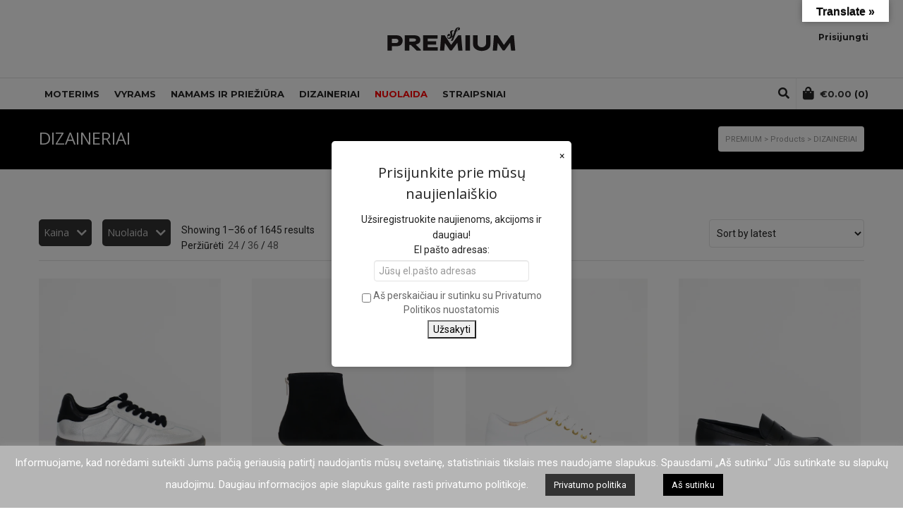

--- FILE ---
content_type: text/html; charset=UTF-8
request_url: https://epremiumfashion.lt/prekiu-kategorija/dizaineriai/?show_products=36
body_size: 67183
content:
<!DOCTYPE html>

<!--// OPEN HTML //-->
<html lang="lt-LT">

	<!--// OPEN HEAD //-->
	<head>
				
				
		<!--// SITE META //-->
		<meta property="fb:app_id" content="" />
		<meta charset="UTF-8" />	
		<meta name="viewport" content="width=device-width, user-scalable=no, initial-scale=1, maximum-scale=1">		
		<!--// PINGBACK //-->
		<link rel="pingback" href="https://epremiumfashion.lt/xmlrpc.php" />
		
		<!--// WORDPRESS HEAD HOOK //-->
		    <script>
        writeCookie();
        function writeCookie()
        {
            the_cookie = document.cookie;
            if( the_cookie ){
                if( window.devicePixelRatio >= 2 ){
                    the_cookie = "pixel_ratio="+window.devicePixelRatio+";"+the_cookie;
                    document.cookie = the_cookie;
                }
            }
        }
    </script>
<meta name='robots' content='index, follow, max-image-preview:large, max-snippet:-1, max-video-preview:-1' />
<script>window._wca = window._wca || [];</script>

	<!-- This site is optimized with the Yoast SEO plugin v23.0 - https://yoast.com/wordpress/plugins/seo/ -->
	<title>DIZAINERIAI - PREMIUM</title>
	<link rel="canonical" href="https://epremiumfashion.lt/prekiu-kategorija/dizaineriai/" />
	<link rel="next" href="https://epremiumfashion.lt/prekiu-kategorija/dizaineriai/page/2/" />
	<meta property="og:locale" content="lt_LT" />
	<meta property="og:type" content="article" />
	<meta property="og:title" content="DIZAINERIAI - PREMIUM" />
	<meta property="og:description" content="KainaNuolaidaOn saleNot on salePasirinkti filtrai" />
	<meta property="og:url" content="https://epremiumfashion.lt/prekiu-kategorija/dizaineriai/" />
	<meta property="og:site_name" content="PREMIUM" />
	<meta property="og:image" content="https://epremiumfashion.lt/wp-content/uploads/2019/10/premium-logo.jpg" />
	<meta property="og:image:width" content="2355" />
	<meta property="og:image:height" content="698" />
	<meta property="og:image:type" content="image/jpeg" />
	<meta name="twitter:card" content="summary_large_image" />
	<script type="application/ld+json" class="yoast-schema-graph">{"@context":"https://schema.org","@graph":[{"@type":"CollectionPage","@id":"https://epremiumfashion.lt/prekiu-kategorija/dizaineriai/","url":"https://epremiumfashion.lt/prekiu-kategorija/dizaineriai/","name":"DIZAINERIAI - PREMIUM","isPartOf":{"@id":"https://epremiumfashion.lt/#website"},"primaryImageOfPage":{"@id":"https://epremiumfashion.lt/prekiu-kategorija/dizaineriai/#primaryimage"},"image":{"@id":"https://epremiumfashion.lt/prekiu-kategorija/dizaineriai/#primaryimage"},"thumbnailUrl":"https://epremiumfashion.lt/wp-content/uploads/2024/08/IMG_8055.png","breadcrumb":{"@id":"https://epremiumfashion.lt/prekiu-kategorija/dizaineriai/#breadcrumb"},"inLanguage":"lt-LT"},{"@type":"ImageObject","inLanguage":"lt-LT","@id":"https://epremiumfashion.lt/prekiu-kategorija/dizaineriai/#primaryimage","url":"https://epremiumfashion.lt/wp-content/uploads/2024/08/IMG_8055.png","contentUrl":"https://epremiumfashion.lt/wp-content/uploads/2024/08/IMG_8055.png","width":700,"height":980},{"@type":"BreadcrumbList","@id":"https://epremiumfashion.lt/prekiu-kategorija/dizaineriai/#breadcrumb","itemListElement":[{"@type":"ListItem","position":1,"name":"Home","item":"https://epremiumfashion.lt/"},{"@type":"ListItem","position":2,"name":"DIZAINERIAI"}]},{"@type":"WebSite","@id":"https://epremiumfashion.lt/#website","url":"https://epremiumfashion.lt/","name":"PREMIUM","description":"Moteriški drabužiai","publisher":{"@id":"https://epremiumfashion.lt/#organization"},"potentialAction":[{"@type":"SearchAction","target":{"@type":"EntryPoint","urlTemplate":"https://epremiumfashion.lt/?s={search_term_string}"},"query-input":"required name=search_term_string"}],"inLanguage":"lt-LT"},{"@type":"Organization","@id":"https://epremiumfashion.lt/#organization","name":"PREMIUM","url":"https://epremiumfashion.lt/","logo":{"@type":"ImageObject","inLanguage":"lt-LT","@id":"https://epremiumfashion.lt/#/schema/logo/image/","url":"https://epremiumfashion.lt/wp-content/uploads/2019/10/premium-logo.jpg","contentUrl":"https://epremiumfashion.lt/wp-content/uploads/2019/10/premium-logo.jpg","width":2355,"height":698,"caption":"PREMIUM"},"image":{"@id":"https://epremiumfashion.lt/#/schema/logo/image/"},"sameAs":["https://www.facebook.com/Premium-Fashion-153458741373872/?ref=aymt_homepage_panel&amp;amp;amp;amp;amp;amp;amp;amp;amp;amp;amp;eid=ARCAjl6ZQm1_EIsFK6AjSFQq-fr4970RbzCkJsmzrTVZbBqBK_y0PNTubq2epscLNpDfpz-WumlsXnU6","https://www.instagram.com/premium_parduotuve/"]}]}</script>
	<!-- / Yoast SEO plugin. -->


<link rel='dns-prefetch' href='//translate.google.com' />
<link rel='dns-prefetch' href='//stats.wp.com' />
<link rel='dns-prefetch' href='//www.googletagmanager.com' />
<link rel='dns-prefetch' href='//cdn.jsdelivr.net' />
<link rel='dns-prefetch' href='//fonts.googleapis.com' />
<link rel="alternate" type="application/rss+xml" title="PREMIUM &raquo; Įrašų RSS srautas" href="https://epremiumfashion.lt/feed/" />
<link rel="alternate" type="application/rss+xml" title="PREMIUM &raquo; Komentarų RSS srautas" href="https://epremiumfashion.lt/comments/feed/" />
<link rel="alternate" type="application/rss+xml" title="PREMIUM &raquo; DIZAINERIAI Category srautas" href="https://epremiumfashion.lt/prekiu-kategorija/dizaineriai/feed/" />
<style id='wp-img-auto-sizes-contain-inline-css' type='text/css'>
img:is([sizes=auto i],[sizes^="auto," i]){contain-intrinsic-size:3000px 1500px}
/*# sourceURL=wp-img-auto-sizes-contain-inline-css */
</style>
<link rel='stylesheet' id='font-awesome-css' href='https://epremiumfashion.lt/wp-content/plugins/load-more-products-for-woocommerce/berocket/assets/css/font-awesome.min.css?ver=6.9' type='text/css' media='all' />
<link rel='stylesheet' id='wc-paysera-blocks-integration-css-css' href='https://epremiumfashion.lt/wp-content/plugins/woo-payment-gateway-paysera/assets/build/style-index.css?ver=6.9' type='text/css' media='all' />
<link rel='stylesheet' id='paysera-shipping-block-frontend-css-css' href='https://epremiumfashion.lt/wp-content/plugins/woo-payment-gateway-paysera/assets/build/style-paysera-shipping-block-frontend.css?ver=6.9' type='text/css' media='all' />
<link rel='stylesheet' id='berocket_aapf_widget-style-css' href='https://epremiumfashion.lt/wp-content/plugins/woocommerce-ajax-filters/assets/frontend/css/fullmain.min.css?ver=3.1.4.6' type='text/css' media='all' />
<link rel='stylesheet' id='sbr_styles-css' href='https://epremiumfashion.lt/wp-content/plugins/reviews-feed/assets/css/sbr-styles.css?ver=1.2.0' type='text/css' media='all' />
<link rel='stylesheet' id='sbi_styles-css' href='https://epremiumfashion.lt/wp-content/plugins/instagram-feed/css/sbi-styles.min.css?ver=6.6.1' type='text/css' media='all' />
<link rel='stylesheet' id='sby_styles-css' href='https://epremiumfashion.lt/wp-content/plugins/feeds-for-youtube/css/sb-youtube.min.css?ver=2.2.4' type='text/css' media='all' />
<link rel='stylesheet' id='wp-block-library-css' href='https://epremiumfashion.lt/wp-includes/css/dist/block-library/style.min.css?ver=6.9' type='text/css' media='all' />
<style id='wp-block-library-inline-css' type='text/css'>
.has-text-align-justify{text-align:justify;}

/*# sourceURL=wp-block-library-inline-css */
</style><style id='global-styles-inline-css' type='text/css'>
:root{--wp--preset--aspect-ratio--square: 1;--wp--preset--aspect-ratio--4-3: 4/3;--wp--preset--aspect-ratio--3-4: 3/4;--wp--preset--aspect-ratio--3-2: 3/2;--wp--preset--aspect-ratio--2-3: 2/3;--wp--preset--aspect-ratio--16-9: 16/9;--wp--preset--aspect-ratio--9-16: 9/16;--wp--preset--color--black: #000000;--wp--preset--color--cyan-bluish-gray: #abb8c3;--wp--preset--color--white: #ffffff;--wp--preset--color--pale-pink: #f78da7;--wp--preset--color--vivid-red: #cf2e2e;--wp--preset--color--luminous-vivid-orange: #ff6900;--wp--preset--color--luminous-vivid-amber: #fcb900;--wp--preset--color--light-green-cyan: #7bdcb5;--wp--preset--color--vivid-green-cyan: #00d084;--wp--preset--color--pale-cyan-blue: #8ed1fc;--wp--preset--color--vivid-cyan-blue: #0693e3;--wp--preset--color--vivid-purple: #9b51e0;--wp--preset--gradient--vivid-cyan-blue-to-vivid-purple: linear-gradient(135deg,rgb(6,147,227) 0%,rgb(155,81,224) 100%);--wp--preset--gradient--light-green-cyan-to-vivid-green-cyan: linear-gradient(135deg,rgb(122,220,180) 0%,rgb(0,208,130) 100%);--wp--preset--gradient--luminous-vivid-amber-to-luminous-vivid-orange: linear-gradient(135deg,rgb(252,185,0) 0%,rgb(255,105,0) 100%);--wp--preset--gradient--luminous-vivid-orange-to-vivid-red: linear-gradient(135deg,rgb(255,105,0) 0%,rgb(207,46,46) 100%);--wp--preset--gradient--very-light-gray-to-cyan-bluish-gray: linear-gradient(135deg,rgb(238,238,238) 0%,rgb(169,184,195) 100%);--wp--preset--gradient--cool-to-warm-spectrum: linear-gradient(135deg,rgb(74,234,220) 0%,rgb(151,120,209) 20%,rgb(207,42,186) 40%,rgb(238,44,130) 60%,rgb(251,105,98) 80%,rgb(254,248,76) 100%);--wp--preset--gradient--blush-light-purple: linear-gradient(135deg,rgb(255,206,236) 0%,rgb(152,150,240) 100%);--wp--preset--gradient--blush-bordeaux: linear-gradient(135deg,rgb(254,205,165) 0%,rgb(254,45,45) 50%,rgb(107,0,62) 100%);--wp--preset--gradient--luminous-dusk: linear-gradient(135deg,rgb(255,203,112) 0%,rgb(199,81,192) 50%,rgb(65,88,208) 100%);--wp--preset--gradient--pale-ocean: linear-gradient(135deg,rgb(255,245,203) 0%,rgb(182,227,212) 50%,rgb(51,167,181) 100%);--wp--preset--gradient--electric-grass: linear-gradient(135deg,rgb(202,248,128) 0%,rgb(113,206,126) 100%);--wp--preset--gradient--midnight: linear-gradient(135deg,rgb(2,3,129) 0%,rgb(40,116,252) 100%);--wp--preset--font-size--small: 13px;--wp--preset--font-size--medium: 20px;--wp--preset--font-size--large: 36px;--wp--preset--font-size--x-large: 42px;--wp--preset--spacing--20: 0.44rem;--wp--preset--spacing--30: 0.67rem;--wp--preset--spacing--40: 1rem;--wp--preset--spacing--50: 1.5rem;--wp--preset--spacing--60: 2.25rem;--wp--preset--spacing--70: 3.38rem;--wp--preset--spacing--80: 5.06rem;--wp--preset--shadow--natural: 6px 6px 9px rgba(0, 0, 0, 0.2);--wp--preset--shadow--deep: 12px 12px 50px rgba(0, 0, 0, 0.4);--wp--preset--shadow--sharp: 6px 6px 0px rgba(0, 0, 0, 0.2);--wp--preset--shadow--outlined: 6px 6px 0px -3px rgb(255, 255, 255), 6px 6px rgb(0, 0, 0);--wp--preset--shadow--crisp: 6px 6px 0px rgb(0, 0, 0);}:where(.is-layout-flex){gap: 0.5em;}:where(.is-layout-grid){gap: 0.5em;}body .is-layout-flex{display: flex;}.is-layout-flex{flex-wrap: wrap;align-items: center;}.is-layout-flex > :is(*, div){margin: 0;}body .is-layout-grid{display: grid;}.is-layout-grid > :is(*, div){margin: 0;}:where(.wp-block-columns.is-layout-flex){gap: 2em;}:where(.wp-block-columns.is-layout-grid){gap: 2em;}:where(.wp-block-post-template.is-layout-flex){gap: 1.25em;}:where(.wp-block-post-template.is-layout-grid){gap: 1.25em;}.has-black-color{color: var(--wp--preset--color--black) !important;}.has-cyan-bluish-gray-color{color: var(--wp--preset--color--cyan-bluish-gray) !important;}.has-white-color{color: var(--wp--preset--color--white) !important;}.has-pale-pink-color{color: var(--wp--preset--color--pale-pink) !important;}.has-vivid-red-color{color: var(--wp--preset--color--vivid-red) !important;}.has-luminous-vivid-orange-color{color: var(--wp--preset--color--luminous-vivid-orange) !important;}.has-luminous-vivid-amber-color{color: var(--wp--preset--color--luminous-vivid-amber) !important;}.has-light-green-cyan-color{color: var(--wp--preset--color--light-green-cyan) !important;}.has-vivid-green-cyan-color{color: var(--wp--preset--color--vivid-green-cyan) !important;}.has-pale-cyan-blue-color{color: var(--wp--preset--color--pale-cyan-blue) !important;}.has-vivid-cyan-blue-color{color: var(--wp--preset--color--vivid-cyan-blue) !important;}.has-vivid-purple-color{color: var(--wp--preset--color--vivid-purple) !important;}.has-black-background-color{background-color: var(--wp--preset--color--black) !important;}.has-cyan-bluish-gray-background-color{background-color: var(--wp--preset--color--cyan-bluish-gray) !important;}.has-white-background-color{background-color: var(--wp--preset--color--white) !important;}.has-pale-pink-background-color{background-color: var(--wp--preset--color--pale-pink) !important;}.has-vivid-red-background-color{background-color: var(--wp--preset--color--vivid-red) !important;}.has-luminous-vivid-orange-background-color{background-color: var(--wp--preset--color--luminous-vivid-orange) !important;}.has-luminous-vivid-amber-background-color{background-color: var(--wp--preset--color--luminous-vivid-amber) !important;}.has-light-green-cyan-background-color{background-color: var(--wp--preset--color--light-green-cyan) !important;}.has-vivid-green-cyan-background-color{background-color: var(--wp--preset--color--vivid-green-cyan) !important;}.has-pale-cyan-blue-background-color{background-color: var(--wp--preset--color--pale-cyan-blue) !important;}.has-vivid-cyan-blue-background-color{background-color: var(--wp--preset--color--vivid-cyan-blue) !important;}.has-vivid-purple-background-color{background-color: var(--wp--preset--color--vivid-purple) !important;}.has-black-border-color{border-color: var(--wp--preset--color--black) !important;}.has-cyan-bluish-gray-border-color{border-color: var(--wp--preset--color--cyan-bluish-gray) !important;}.has-white-border-color{border-color: var(--wp--preset--color--white) !important;}.has-pale-pink-border-color{border-color: var(--wp--preset--color--pale-pink) !important;}.has-vivid-red-border-color{border-color: var(--wp--preset--color--vivid-red) !important;}.has-luminous-vivid-orange-border-color{border-color: var(--wp--preset--color--luminous-vivid-orange) !important;}.has-luminous-vivid-amber-border-color{border-color: var(--wp--preset--color--luminous-vivid-amber) !important;}.has-light-green-cyan-border-color{border-color: var(--wp--preset--color--light-green-cyan) !important;}.has-vivid-green-cyan-border-color{border-color: var(--wp--preset--color--vivid-green-cyan) !important;}.has-pale-cyan-blue-border-color{border-color: var(--wp--preset--color--pale-cyan-blue) !important;}.has-vivid-cyan-blue-border-color{border-color: var(--wp--preset--color--vivid-cyan-blue) !important;}.has-vivid-purple-border-color{border-color: var(--wp--preset--color--vivid-purple) !important;}.has-vivid-cyan-blue-to-vivid-purple-gradient-background{background: var(--wp--preset--gradient--vivid-cyan-blue-to-vivid-purple) !important;}.has-light-green-cyan-to-vivid-green-cyan-gradient-background{background: var(--wp--preset--gradient--light-green-cyan-to-vivid-green-cyan) !important;}.has-luminous-vivid-amber-to-luminous-vivid-orange-gradient-background{background: var(--wp--preset--gradient--luminous-vivid-amber-to-luminous-vivid-orange) !important;}.has-luminous-vivid-orange-to-vivid-red-gradient-background{background: var(--wp--preset--gradient--luminous-vivid-orange-to-vivid-red) !important;}.has-very-light-gray-to-cyan-bluish-gray-gradient-background{background: var(--wp--preset--gradient--very-light-gray-to-cyan-bluish-gray) !important;}.has-cool-to-warm-spectrum-gradient-background{background: var(--wp--preset--gradient--cool-to-warm-spectrum) !important;}.has-blush-light-purple-gradient-background{background: var(--wp--preset--gradient--blush-light-purple) !important;}.has-blush-bordeaux-gradient-background{background: var(--wp--preset--gradient--blush-bordeaux) !important;}.has-luminous-dusk-gradient-background{background: var(--wp--preset--gradient--luminous-dusk) !important;}.has-pale-ocean-gradient-background{background: var(--wp--preset--gradient--pale-ocean) !important;}.has-electric-grass-gradient-background{background: var(--wp--preset--gradient--electric-grass) !important;}.has-midnight-gradient-background{background: var(--wp--preset--gradient--midnight) !important;}.has-small-font-size{font-size: var(--wp--preset--font-size--small) !important;}.has-medium-font-size{font-size: var(--wp--preset--font-size--medium) !important;}.has-large-font-size{font-size: var(--wp--preset--font-size--large) !important;}.has-x-large-font-size{font-size: var(--wp--preset--font-size--x-large) !important;}
/*# sourceURL=global-styles-inline-css */
</style>

<style id='classic-theme-styles-inline-css' type='text/css'>
/*! This file is auto-generated */
.wp-block-button__link{color:#fff;background-color:#32373c;border-radius:9999px;box-shadow:none;text-decoration:none;padding:calc(.667em + 2px) calc(1.333em + 2px);font-size:1.125em}.wp-block-file__button{background:#32373c;color:#fff;text-decoration:none}
/*# sourceURL=/wp-includes/css/classic-themes.min.css */
</style>
<link rel='stylesheet' id='contact-form-7-css' href='https://epremiumfashion.lt/wp-content/plugins/contact-form-7/includes/css/styles.css?ver=5.9.8' type='text/css' media='all' />
<link rel='stylesheet' id='cookie-law-info-css' href='https://epremiumfashion.lt/wp-content/plugins/cookie-law-info/legacy/public/css/cookie-law-info-public.css?ver=3.2.4' type='text/css' media='all' />
<link rel='stylesheet' id='cookie-law-info-gdpr-css' href='https://epremiumfashion.lt/wp-content/plugins/cookie-law-info/legacy/public/css/cookie-law-info-gdpr.css?ver=3.2.4' type='text/css' media='all' />
<link rel='stylesheet' id='ctf_styles-css' href='https://epremiumfashion.lt/wp-content/plugins/custom-twitter-feeds/css/ctf-styles.min.css?ver=2.2.5' type='text/css' media='all' />
<link rel='stylesheet' id='google-language-translator-css' href='https://epremiumfashion.lt/wp-content/plugins/google-language-translator/css/style.css?ver=6.0.20' type='text/css' media='' />
<link rel='stylesheet' id='glt-toolbar-styles-css' href='https://epremiumfashion.lt/wp-content/plugins/google-language-translator/css/toolbar.css?ver=6.0.20' type='text/css' media='' />
<link rel='stylesheet' id='SFSImainCss-css' href='https://epremiumfashion.lt/wp-content/plugins/ultimate-social-media-icons/css/sfsi-style.css?ver=2.8.9' type='text/css' media='all' />
<link rel='stylesheet' id='store-styles-css' href='https://epremiumfashion.lt/wp-content/plugins/wc-pickup-store/assets/css/stores.min.css?ver=6.9' type='text/css' media='all' />
<link rel='stylesheet' id='woo-lithuaniapost-css' href='https://epremiumfashion.lt/wp-content/plugins/woo-lithuaniapost-main/public/css/woo-lithuaniapost-public.css?ver=4.0.26' type='text/css' media='all' />
<link rel='stylesheet' id='select2-css-css' href='https://cdn.jsdelivr.net/npm/select2@4.1.0-rc.0/dist/css/select2.min.css?ver=4.1.0-rc.0' type='text/css' media='all' />
<link rel='stylesheet' id='woocommerce-layout-css' href='https://epremiumfashion.lt/wp-content/plugins/woocommerce/assets/css/woocommerce-layout.css?ver=8.7.2' type='text/css' media='all' />
<style id='woocommerce-layout-inline-css' type='text/css'>

	.infinite-scroll .woocommerce-pagination {
		display: none;
	}
/*# sourceURL=woocommerce-layout-inline-css */
</style>
<link rel='stylesheet' id='woocommerce-smallscreen-css' href='https://epremiumfashion.lt/wp-content/plugins/woocommerce/assets/css/woocommerce-smallscreen.css?ver=8.7.2' type='text/css' media='only screen and (max-width: 768px)' />
<link rel='stylesheet' id='woocommerce-general-css' href='https://epremiumfashion.lt/wp-content/plugins/woocommerce/assets/css/woocommerce.css?ver=8.7.2' type='text/css' media='all' />
<style id='woocommerce-inline-inline-css' type='text/css'>
.woocommerce form .form-row .required { visibility: visible; }
/*# sourceURL=woocommerce-inline-inline-css */
</style>
<link rel='stylesheet' id='paysera-select-2-css-css' href='https://epremiumfashion.lt/wp-content/plugins/woo-payment-gateway-paysera/assets/css/select2.min.css?ver=6.9' type='text/css' media='all' />
<link rel='stylesheet' id='cff-css' href='https://epremiumfashion.lt/wp-content/plugins/custom-facebook-feed/assets/css/cff-style.min.css?ver=4.2.6' type='text/css' media='all' />
<link rel='stylesheet' id='sb-font-awesome-css' href='https://epremiumfashion.lt/wp-content/plugins/custom-facebook-feed/assets/css/font-awesome.min.css?ver=4.7.0' type='text/css' media='all' />
<link rel='stylesheet' id='neighborhood-parent-style-css' href='https://epremiumfashion.lt/wp-content/themes/neighborhood/style.css?ver=6.9' type='text/css' media='all' />
<link rel='stylesheet' id='neighborhood-google-fonts-css' href='https://fonts.googleapis.com/css?family=Roboto:400|Open+Sans:400|Montserrat:700&#038;subset=latin-ext' type='text/css' media='all' />
<link rel='stylesheet' id='bootstrap-css' href='https://epremiumfashion.lt/wp-content/themes/neighborhood/css/bootstrap.min.css' type='text/css' media='all' />
<link rel='stylesheet' id='font-awesome-v5-css' href='https://epremiumfashion.lt/wp-content/themes/neighborhood/css/font-awesome.min.css?ver=5.2.0' type='text/css' media='all' />
<link rel='stylesheet' id='font-awesome-v4shims-css' href='https://epremiumfashion.lt/wp-content/themes/neighborhood/css/v4-shims.min.css' type='text/css' media='all' />
<link rel='stylesheet' id='neighborhood-css' href='https://epremiumfashion.lt/wp-content/themes/neighborhood-child/style.css' type='text/css' media='all' />
<link rel='stylesheet' id='bootstrap-responsive-css' href='https://epremiumfashion.lt/wp-content/themes/neighborhood/css/bootstrap-responsive.min.css' type='text/css' media='all' />
<link rel='stylesheet' id='neighborhood-responsive-css' href='https://epremiumfashion.lt/wp-content/themes/neighborhood/css/responsive.css' type='text/css' media='screen' />
<link rel='stylesheet' id='woo_discount_pro_style-css' href='https://epremiumfashion.lt/wp-content/plugins/woo-discount-rules-pro/Assets/Css/awdr_style.css?ver=2.6.1' type='text/css' media='all' />
<script type="text/javascript" src="https://epremiumfashion.lt/wp-includes/js/jquery/jquery.min.js?ver=3.7.1" id="jquery-core-js"></script>
<script type="text/javascript" src="https://epremiumfashion.lt/wp-includes/js/jquery/jquery-migrate.min.js?ver=3.4.1" id="jquery-migrate-js"></script>
<script type="text/javascript" src="https://epremiumfashion.lt/wp-includes/js/dist/hooks.min.js?ver=dd5603f07f9220ed27f1" id="wp-hooks-js"></script>
<script type="text/javascript" id="cookie-law-info-js-extra">
/* <![CDATA[ */
var Cli_Data = {"nn_cookie_ids":[],"cookielist":[],"non_necessary_cookies":[],"ccpaEnabled":"","ccpaRegionBased":"","ccpaBarEnabled":"","strictlyEnabled":["necessary","obligatoire"],"ccpaType":"gdpr","js_blocking":"","custom_integration":"","triggerDomRefresh":"","secure_cookies":""};
var cli_cookiebar_settings = {"animate_speed_hide":"500","animate_speed_show":"500","background":"#b5b5b5","border":"#b1a6a6c2","border_on":"","button_1_button_colour":"#000","button_1_button_hover":"#000000","button_1_link_colour":"#fff","button_1_as_button":"1","button_1_new_win":"","button_2_button_colour":"#333","button_2_button_hover":"#292929","button_2_link_colour":"#ffffff","button_2_as_button":"1","button_2_hidebar":"","button_3_button_colour":"#000","button_3_button_hover":"#000000","button_3_link_colour":"#fff","button_3_as_button":"1","button_3_new_win":"","button_4_button_colour":"#000","button_4_button_hover":"#000000","button_4_link_colour":"#ffffff","button_4_as_button":"1","button_7_button_colour":"#61a229","button_7_button_hover":"#4e8221","button_7_link_colour":"#fff","button_7_as_button":"1","button_7_new_win":"","font_family":"inherit","header_fix":"","notify_animate_hide":"1","notify_animate_show":"","notify_div_id":"#cookie-law-info-bar","notify_position_horizontal":"right","notify_position_vertical":"bottom","scroll_close":"","scroll_close_reload":"","accept_close_reload":"","reject_close_reload":"","showagain_tab":"","showagain_background":"#fff","showagain_border":"#000","showagain_div_id":"#cookie-law-info-again","showagain_x_position":"100px","text":"#ffffff","show_once_yn":"","show_once":"10000","logging_on":"","as_popup":"","popup_overlay":"1","bar_heading_text":"","cookie_bar_as":"banner","popup_showagain_position":"bottom-right","widget_position":"left"};
var log_object = {"ajax_url":"https://epremiumfashion.lt/wp-admin/admin-ajax.php"};
//# sourceURL=cookie-law-info-js-extra
/* ]]> */
</script>
<script type="text/javascript" src="https://epremiumfashion.lt/wp-content/plugins/cookie-law-info/legacy/public/js/cookie-law-info-public.js?ver=3.2.4" id="cookie-law-info-js"></script>
<script type="text/javascript" src="https://epremiumfashion.lt/wp-content/plugins/revslider/public/assets/js/rbtools.min.js?ver=6.6.8" async id="tp-tools-js"></script>
<script type="text/javascript" src="https://epremiumfashion.lt/wp-content/plugins/revslider/public/assets/js/rs6.min.js?ver=6.6.8" async id="revmin-js"></script>
<script type="text/javascript" id="say-what-js-js-extra">
/* <![CDATA[ */
var say_what_data = {"replacements":{"neighborhood|Sign Out|":"Atsijungti","neighborhood|My Account|":"Mano paskyra","neighborhood|Go to your wishlist|":"KELIAUTI \u012e M\u0116GSTAMIAUSIUS","neighborhood|Search|":"Ie\u0161koti","neighborhood|Registered customers|":"Prisijungti","neighborhood|Not registered? No problem|":"Registruotis","neighborhood|Username|":"Vartotojo vardas","neighborhood|Username or email address|":"Vartotojo vardas arba el.pa\u0161tas","neighborhood|Password|":"Slapta\u017eodis","neighborhood|Remember me|":"Prisiminti mane","neighborhood|Email address|":"El.pa\u0161tas","neighborhood|Lost your password?|":"Pamir\u0161ote slapta\u017eod\u012f?","neighborhood|Register|":"Registruotis","neighborhood|Login|":"Prisijungti","neighborhood|Sale!|":"Akcija!","neighborhood|Your wishlist is currently empty.|":"J\u016bs dar nieko neprid\u0117jote","neighborhood|Unfortunately, your shopping bag is empty.|":"J\u016bs\u0173 pirkini\u0173 krep\u0161elis vis dar tu\u0161\u010dias","neighborhood|items in the shopping bag|":"preki\u0173 pirkini\u0173 krep\u0161elyje","neighborhood|No products were added to the wishlist|":"Jokios prek\u0117s nebuvo prid\u0117tos prie m\u0117gstamiausi\u0173","neighborhood|Product Name|":"Prek\u0117","neighborhood|Unit Price|":"Vieneto kaina","neighborhood|Stock Status|":"Prek\u0117s statusas","neighborhood|In Stock|":"Prek\u0117 sand\u0117lyje","neighborhood|out of stock|":"Prek\u0117s n\u0117ra sand\u0117lyje","neighborhood|Share on:|":"Dalintis per:","neighborhood|Back to my account|":"Keliauti \u012f paskyros nustatymus","neighborhood|Create Account / Login|":"Sukurti nauj\u0105 paskyr\u0105 / registruotis","neighborhood|Go to the shop|":"Keliauti \u012f parduotuv\u0119","neighborhood|Checkout|":"Atsiskaitymas","neighborhood|Billing|":"Atsiskaitymas","neighborhood|Create an account?|":"Sukurti paskyr\u0105?","neighborhood|Ship to a different address?|":"Si\u0173sti \u012f kit\u0105 adres\u0105?","neighborhood|Your Order|\u00a7":"J\u016bs\u0173 u\u017esakymas","neighborhood|Unit Price:|":"Vieneto kaina:","neighborhood|Item|":"Prek\u0117","neighborhood|Description|":"Apra\u0161ymas","neighborhood|Quantity|":"Kiekis","neighborhood|Subtotal|":"Suma","neighborhood|Coupon code|":"Nuolaidos kodas","neighborhood|Apply coupon|":"Taikyti nuolaid\u0105","neighborhood|Update cart|":"Atnaujinti krep\u0161el\u012f","neighborhood|Cart Totals|":"Krep\u0161elio suma","neighborhood|Cart Subtotal|":"Krep\u0161elio suma","neighborhood|Shipping to|":"Siuntimas \u012f","neighborhood|Order Total|":"Galutin\u0117 suma","neighborhood|Shipping Calculator|":"Siuntimo skai\u010diuokl\u0117","neighborhood|Your selection|":"J\u016bs\u0173 krep\u0161elis","neighborhood|Shipping to |":"Siuntimas \u012f ","neighborhood|Shipping options will be updated during checkout.|":"Siuntimo pasirinkimai bus atnaujinti atsiskaitymo metu","neighborhood|Quantity:|":"Kiekis:","neighborhood|Quantity: |":"Kiekis: ","neighborhood|Added to cart|":"Prid\u0117ta","neighborhood|1 item in the shopping bag|":"1 Prek\u0117 krep\u0161elyje","neighborhood|0 items in the shopping bag|":"0 preki\u0173 krep\u0161elyje","neighborhood|in the shopping bag|":"krep\u0161elyje","neighborhood|Bet kuris Dydis|":"Bet kuris dydis","neighborhood|Bet kuris Spalva|":"bet kuri spalva","neighborhood|Edit Account|":"Redaguoti paskyr\u0105","neighborhood|Sorry but we couldn't find the page you are looking for. Please check to make sure you've typed the URL correctly. You may also want to search for what you are looking for.|":"Atsipra\u0161ome, ta\u010diau J\u016bs\u0173 ie\u0161komas puslapis neegzistuoja. Patikrinkite ar teisingai suved\u0117te adres\u0105. Taip pat galite pabandyti funkcij\u0105 ie\u0161koti!","neighborhood|Return to the previous page|":"Sugr\u012f\u017eti \u012f paskutin\u012f puslap\u012f","neighborhood|Share|":"DALINTIS","neighborhood|Need Help?|":"REIKIA PAGALBOS?","neighborhood|Contact Us|":"Susisiekite su mumis","neighborhood|Leave Feedback|":"Dyd\u017ei\u0173 lentel\u0117","neighborhood|Showing all|":"Rodoma:","neighborhood|Showing|":"Rodoma","neighborhood|View|":"Per\u017ei\u016br\u0117ti","neighborhood|All|":"Visi","neighborhood|New|":"Naujiena","neighborhood|Categories|":"Kategorijos","neighborhood|Archives|":"Archyvai","neighborhood|Shipping|":"Siuntimas","neighborhood|The username or password you entered is incorrect. Lost your password? |":"J\u016bs\u0173 \u012fvesti prisijungimo duomenys yra neteisingi. U\u017emir\u0161ote slapta\u017eod\u012f?","neighborhood|ERROR: The username or password you entered is incorrect. Lost your password?|":"Klaida: J\u016bs\u0173 \u012fvesti prisijungimo duomenys yra neteisingi. U\u017emir\u0161ote slapta\u017eod\u012f?","neighborhood|ERROR:|":"Klaida: ","neighborhood|Lost Password|":"Slapta\u017eodio atk\u016brimas","neighborhood|Edit Address|":"Redaguoti adres\u0105","neighborhood|Pristatymo adresas|":"Alternatyvus pristatymo adresas","woocommerce|Pristatymo adresas|":"Alternatyvus pristatymo adresas","neighborhood|Orders|":"U\u017esakymai","neighborhood|Billing & Shipping|":"Pristatymo duomenys","neighborhood|Additional Information|":"Papildoma informacija","neighborhood|Logout|":"Atsijungti","neighborhood|Sign Up|":"Registruotis","neighborhood|View Order|":"Per\u017ei\u016br\u0117ti u\u017esakym\u0105","neighborhood|Registracijos adresas|":"Pristatymo adresas","neighborhood|Order Received|":"U\u017esakymas gautas","neighborhood|Pickup Store:|":"Atsi\u0117mimo parduotuv\u0117","neighborhood|FREE|":"Nemokama!","neighborhood|new|":"Naujiena!","neighborhood|NEW|":"Naujiena!","neighborhood|Local pickup|":"Atsiimti vietoje","woocommerce|Local pickup|":"Atsiimti vietoje","neighborhood|Chosen terminal|":"Pasirinktas terminalas","neighborhood|: The username or password you entered is incorrect. |":": \u012fvestas prisijungimo vardas arba slapta\u017eodis yra neteisingas.","neighborhood|Lost your password|":"U\u017emir\u0161ote savo slapta\u017eod\u012f?","neighborhood|ERROR|":"Klaida","neighborhood|Choose a store for picking up your order on the Checkout page.|":"Atsi\u0117mimo parduotuv\u0119 gal\u0117site pasirinkti atsiskaitymo puslapyje.","neighborhood|Coupon|":"Kuponas"}};
//# sourceURL=say-what-js-js-extra
/* ]]> */
</script>
<script type="text/javascript" src="https://epremiumfashion.lt/wp-content/plugins/say-what/assets/build/frontend.js?ver=fd31684c45e4d85aeb4e" id="say-what-js-js"></script>
<script type="text/javascript" src="https://epremiumfashion.lt/wp-includes/js/jquery/ui/core.min.js?ver=1.13.3" id="jquery-ui-core-js"></script>
<script type="text/javascript" src="https://epremiumfashion.lt/wp-content/plugins/woocommerce-ajax-filters/assets/frontend/js/select2.min.js?ver=6.9" id="select2-js" data-wp-strategy="defer"></script>
<script type="text/javascript" id="woo-lithuaniapost-js-extra">
/* <![CDATA[ */
var woo_lithuaniapost = {"ajax_url":"https://epremiumfashion.lt/wp-admin/admin-ajax.php"};
//# sourceURL=woo-lithuaniapost-js-extra
/* ]]> */
</script>
<script type="text/javascript" src="https://epremiumfashion.lt/wp-content/plugins/woo-lithuaniapost-main/public/js/woo-lithuaniapost.js?ver=4.0.26" id="woo-lithuaniapost-js"></script>
<script type="text/javascript" src="https://epremiumfashion.lt/wp-content/plugins/woo-lithuaniapost-main/public/js/woo-lithuaniapost-lpexpress-terminal-block.js?ver=4.0.26" id="woo-lithuaniapost-lpexpress-terminal-block-js"></script>
<script type="text/javascript" src="https://epremiumfashion.lt/wp-content/plugins/woocommerce/assets/js/jquery-blockui/jquery.blockUI.min.js?ver=2.7.0-wc.8.7.2" id="jquery-blockui-js" defer="defer" data-wp-strategy="defer"></script>
<script type="text/javascript" id="wc-add-to-cart-js-extra">
/* <![CDATA[ */
var wc_add_to_cart_params = {"ajax_url":"/wp-admin/admin-ajax.php","wc_ajax_url":"/?wc-ajax=%%endpoint%%","i18n_view_cart":"View cart","cart_url":"https://epremiumfashion.lt/cart/","is_cart":"","cart_redirect_after_add":"no"};
//# sourceURL=wc-add-to-cart-js-extra
/* ]]> */
</script>
<script type="text/javascript" src="https://epremiumfashion.lt/wp-content/plugins/woocommerce/assets/js/frontend/add-to-cart.min.js?ver=8.7.2" id="wc-add-to-cart-js" defer="defer" data-wp-strategy="defer"></script>
<script type="text/javascript" src="https://epremiumfashion.lt/wp-content/plugins/woocommerce/assets/js/js-cookie/js.cookie.min.js?ver=2.1.4-wc.8.7.2" id="js-cookie-js" data-wp-strategy="defer"></script>
<script type="text/javascript" id="woocommerce-js-extra">
/* <![CDATA[ */
var woocommerce_params = {"ajax_url":"/wp-admin/admin-ajax.php","wc_ajax_url":"/?wc-ajax=%%endpoint%%"};
//# sourceURL=woocommerce-js-extra
/* ]]> */
</script>
<script type="text/javascript" src="https://epremiumfashion.lt/wp-content/plugins/woocommerce/assets/js/frontend/woocommerce.min.js?ver=8.7.2" id="woocommerce-js" defer="defer" data-wp-strategy="defer"></script>
<script type="text/javascript" src="https://epremiumfashion.lt/wp-content/plugins/woo-payment-gateway-paysera/assets/js/select2.min.js?ver=6.9" id="paysera-select-2-js-js"></script>
<script type="text/javascript" src="https://epremiumfashion.lt/wp-content/plugins/woo-payment-gateway-paysera/assets/js/delivery/frontend.js?ver=6.9" id="paysera-delivery-frontend-js-js"></script>
<script type="text/javascript" src="https://stats.wp.com/s-202604.js" id="woocommerce-analytics-js" defer="defer" data-wp-strategy="defer"></script>

<!-- Google tag (gtag.js) snippet added by Site Kit -->

<!-- Google Analytics snippet added by Site Kit -->
<script type="text/javascript" src="https://www.googletagmanager.com/gtag/js?id=G-7KR5JCFH1S" id="google_gtagjs-js" async></script>
<script type="text/javascript" id="google_gtagjs-js-after">
/* <![CDATA[ */
window.dataLayer = window.dataLayer || [];function gtag(){dataLayer.push(arguments);}
gtag("set","linker",{"domains":["epremiumfashion.lt"]});
gtag("js", new Date());
gtag("set", "developer_id.dZTNiMT", true);
gtag("config", "G-7KR5JCFH1S");
//# sourceURL=google_gtagjs-js-after
/* ]]> */
</script>

<!-- End Google tag (gtag.js) snippet added by Site Kit -->
<script type="text/javascript" id="wpstg-global-js-extra">
/* <![CDATA[ */
var wpstg = {"nonce":"99dbc1eb1d"};
//# sourceURL=wpstg-global-js-extra
/* ]]> */
</script>
<script type="text/javascript" src="https://epremiumfashion.lt/wp-content/plugins/wp-staging-pro/assets/js/dist/wpstg-blank-loader.min.js?ver=6.9" id="wpstg-global-js"></script>
<script type="text/javascript" src="https://epremiumfashion.lt/wp-includes/js/jquery/ui/mouse.min.js?ver=1.13.3" id="jquery-ui-mouse-js"></script>
<script type="text/javascript" src="https://epremiumfashion.lt/wp-includes/js/jquery/ui/slider.min.js?ver=1.13.3" id="jquery-ui-slider-js"></script>
<script type="text/javascript" src="https://epremiumfashion.lt/wp-content/plugins/woocommerce-ajax-filters/assets/frontend/js/jquery.ui.touch-punch.min.js?ver=3.1.4.6" id="berocket_aapf_jquery-slider-fix-js"></script>
<script type="text/javascript" id="berocket_aapf_widget-script-js-extra">
/* <![CDATA[ */
var br_price_text = {"before":"","after":""};
var the_ajax_script = {"disable_ajax_loading":"","url_variable":"filtras","url_mask":"%t%[%v%]","url_split":"|","nice_url_variable":"filters","nice_url_value_1":"/","nice_url_value_2":"","nice_url_split":"/","version":"3.1.4.6","number_style":[",",".",2],"current_language":"","current_page_url":"https://epremiumfashion.lt/prekiu-kategorija/dizaineriai","ajaxurl":"https://epremiumfashion.lt/wp-admin/admin-ajax.php","product_cat":"dizaineriai","product_taxonomy":"product_cat|dizaineriai","s":"","products_holder_id":"ul.products","result_count_class":".woocommerce-result-count","ordering_class":"form.woocommerce-ordering","pagination_class":".woocommerce-pagination","control_sorting":"1","seo_friendly_urls":"1","seo_uri_decode":"1","slug_urls":"","nice_urls":"","ub_product_count":"","ub_product_text":"Prek\u0117s","ub_product_button_text":"Rodyti","default_sorting":"date","first_page":"1","scroll_shop_top":"","ajax_request_load":"1","ajax_request_load_style":"jquery","use_request_method":"get","no_products":"\u003Cdiv class=\"bapf_no_products\"\u003E\u003Cdiv class=\"woocommerce-no-products-found\"\u003E\n\t\n\t\u003Cdiv class=\"woocommerce-info\"\u003E\n\t\tNo products were found matching your selection.\t\u003C/div\u003E\n\u003C/div\u003E\n\u003C/div\u003E","recount_products":"","pos_relative":"","woocommerce_removes":{"result_count":"","ordering":"","pagination":"","pagination_ajax":true},"pagination_ajax":"1","description_show":"click","description_hide":"click","hide_sel_value":"","hide_o_value":"1","use_select2":"","hide_empty_value":"","hide_button_value":"","scroll_shop_top_px":"-180","load_image":"\u003Cdiv class=\"bapf_loader_page\"\u003E\u003Cdiv class=\"bapf_lcontainer\"\u003E\u003Cspan class=\"bapf_loader\"\u003E\u003Cspan class=\"bapf_lfirst\"\u003E\u003C/span\u003E\u003Cspan class=\"bapf_lsecond\"\u003E\u003C/span\u003E\u003C/span\u003E\u003C/div\u003E\u003C/div\u003E","translate":{"show_value":"Show value(s)","hide_value":"Hide value(s)","unselect_all":"Unselect all","nothing_selected":"Nothing is selected","products":"products"},"trailing_slash":"1","pagination_base":"page","reload_changed_filters":"","nice_url_mask":"%t%/%v%","nn_url_variable":"filtras","nn_url_mask":"%t%[%v%]","nn_url_value_1":"[","nn_url_value_2":"]","nn_url_split":"|"};
var the_ajax_script = {"disable_ajax_loading":"","url_variable":"filtras","url_mask":"%t%[%v%]","url_split":"|","nice_url_variable":"filters","nice_url_value_1":"/","nice_url_value_2":"","nice_url_split":"/","version":"3.1.4.6","number_style":[",",".",2],"current_language":"","current_page_url":"https://epremiumfashion.lt/prekiu-kategorija/dizaineriai","ajaxurl":"https://epremiumfashion.lt/wp-admin/admin-ajax.php","product_cat":"dizaineriai","product_taxonomy":"product_cat|dizaineriai","s":"","products_holder_id":"ul.products","result_count_class":".woocommerce-result-count","ordering_class":"form.woocommerce-ordering","pagination_class":".woocommerce-pagination","control_sorting":"1","seo_friendly_urls":"1","seo_uri_decode":"1","slug_urls":"","nice_urls":"","ub_product_count":"","ub_product_text":"Prek\u0117s","ub_product_button_text":"Rodyti","default_sorting":"date","first_page":"1","scroll_shop_top":"","ajax_request_load":"1","ajax_request_load_style":"jquery","use_request_method":"get","no_products":"\u003Cdiv class=\"bapf_no_products\"\u003E\u003Cdiv class=\"woocommerce-no-products-found\"\u003E\n\t\n\t\u003Cdiv class=\"woocommerce-info\"\u003E\n\t\tNo products were found matching your selection.\t\u003C/div\u003E\n\u003C/div\u003E\n\u003C/div\u003E","recount_products":"","pos_relative":"","woocommerce_removes":{"result_count":"","ordering":"","pagination":"","pagination_ajax":true},"pagination_ajax":"1","description_show":"click","description_hide":"click","hide_sel_value":"","hide_o_value":"1","use_select2":"","hide_empty_value":"","hide_button_value":"","scroll_shop_top_px":"-180","load_image":"\u003Cdiv class=\"bapf_loader_page\"\u003E\u003Cdiv class=\"bapf_lcontainer\"\u003E\u003Cspan class=\"bapf_loader\"\u003E\u003Cspan class=\"bapf_lfirst\"\u003E\u003C/span\u003E\u003Cspan class=\"bapf_lsecond\"\u003E\u003C/span\u003E\u003C/span\u003E\u003C/div\u003E\u003C/div\u003E","translate":{"show_value":"Show value(s)","hide_value":"Hide value(s)","unselect_all":"Unselect all","nothing_selected":"Nothing is selected","products":"products"},"trailing_slash":"1","pagination_base":"page","reload_changed_filters":"","nice_url_mask":"%t%/%v%","nn_url_variable":"filtras","nn_url_mask":"%t%[%v%]","nn_url_value_1":"[","nn_url_value_2":"]","nn_url_split":"|"};
//# sourceURL=berocket_aapf_widget-script-js-extra
/* ]]> */
</script>
<script type="text/javascript" src="https://epremiumfashion.lt/wp-content/plugins/woocommerce-ajax-filters/assets/frontend/js/main.min.js?ver=3.1.4.6" id="berocket_aapf_widget-script-js"></script>
<link rel="https://api.w.org/" href="https://epremiumfashion.lt/wp-json/" /><link rel="alternate" title="JSON" type="application/json" href="https://epremiumfashion.lt/wp-json/wp/v2/product_cat/114" /><link rel="EditURI" type="application/rsd+xml" title="RSD" href="https://epremiumfashion.lt/xmlrpc.php?rsd" />
<!-- start Simple Custom CSS and JS -->
<style type="text/css">
.product-img-wrap {
  position: relative;
  width: 100%;
  /* Adjust this padding-bottom to match your thumbnail’s aspect ratio. 
     For example, if your thumbnail is 700×980: 980÷700 ≃ 1.4 → 140%. */
  padding-bottom: 140%; 
  overflow: hidden;
}

.product-img-wrap .product-image {
  position: absolute;
  top: 0;
  left: 0;
  width: 100%;
  height: 200%;   /* 2× 100% since you have two stacked images */
  transition: transform 0.4s ease;
}

.product-img-wrap .product-image img.stack-item {
  display: block;
  width: 100%;
  height: 50%;    /* each image takes half the height of the container */
  object-fit: cover;
}

/* On hover, slide the inner “.product-image” up by 50% to reveal the second image */
figure.product-transition:hover .product-image {
  transform: translateY(-50%);
}

figure.product-transition .product-image {
  transform: translateY(0);
}
/* ────────────────────────────────────────────────────────────────────
   1) FORCE‐OVERRIDE any “translate3d” on the .product-img-wrap itself
   ──────────────────────────────────────────────────────────────────── */
figure.product-transition > .product-img-wrap,
figure.product-transition:hover > .product-img-wrap,
.standard-browser ul.products li.product figure.product-transition > .product-img-wrap,
.standard-browser ul.products li.product figure.product-transition:hover > .product-img-wrap,
.standard-browser ul.products li.product figure.product-transition-alt > .product-img-wrap,
.standard-browser ul.products li.product figure.product-transition-alt:hover > .product-img-wrap {
  transform: none !important;
  transition: none !important;
}

/* Also cancel any inherited overflow/height on the <li> or <ul> parent */
.woocommerce ul.products li.product,
ul.products li.product,
.woocommerce ul.products,
ul.products {
  overflow: visible !important;
  height: auto          !important;
  max-height: none      !important;
}

/* ────────────────────────────────────────────────────────────────────
   2) Keep only the “inner” two‐image stack moving inside .product-img-wrap
   ──────────────────────────────────────────────────────────────────── */
.product-img-wrap {
  position: relative;
  width: 100%;
  padding-bottom: 140%;   /* adjust to (height ÷ width)×100% of your thumbnail */
  overflow: hidden;       /* clip the inner .product-image */
}

.product-img-wrap .product-image {
  position: absolute;
  top: 0;
  left: 0;
  width: 100%;
  height: 200%;           /* two stacked images, each 100% high */
  transition: transform 0.4s ease;
}

.product-img-wrap .product-image img.stack-item {
  display: block;
  width: 100%;
  height: 50%;            /* each occupies half of the 200% container */
  object-fit: cover;
}

/* On hover, slide just the inner .product-image up by 50% */
figure.product-transition:hover .product-image {
  transform: translateY(-50%);
}

/* Ensure default state is no translate */
figure.product-transition .product-image {
  transform: translateY(0);
}

/* ────────────────────────────────────────────────────────────────────
   3) Keep product-details below the figure
   ──────────────────────────────────────────────────────────────────── */
.product-details {
  clear: both;
  margin-top: 10px;
  text-align: center;
}
</style>
<!-- end Simple Custom CSS and JS -->
<!-- start Simple Custom CSS and JS -->
<style type="text/css">
</style>
<!-- end Simple Custom CSS and JS -->
<!-- start Simple Custom CSS and JS -->
<style type="text/css">
body {
    font-family: 'Open Sans', sans-serif;
    font-size: 10pt;
    color: #000;
    line-height: 1.4;
    margin: 0;
}

h1.document-type-label {
    text-align: center;
    font-size: 16pt;
    margin: 10px 0 20px 0;
    font-weight: bold;
    text-transform: uppercase;
}

table.head.container {
    width: 100%;
    margin-bottom: 20px;
    border-bottom: 2px solid #000;
    padding-bottom: 10px;
}

.header img {
    max-height: 80px;
}

.shop-info,
.billing-info {
    font-size: 10pt;
    line-height: 1.4;
    vertical-align: top;
}

.shop-info strong,
.billing-info strong {
    font-size: 11pt;
    font-weight: bold;
}

table.order-details {
    width: 100%;
    border-collapse: collapse;
    margin-top: 20px;
    margin-bottom: 15px;
}

table.order-details th,
table.order-details td {
    border: 1px solid #000;
    padding: 5px;
    text-align: right;
    font-size: 10pt;
}

table.order-details th {
    background-color: #f5f5f5;
    font-weight: bold;
    text-align: center;
}

table.order-details .product {
    text-align: left;
}

table.order-details .quantity,
table.order-details .vat {
    text-align: center;
}

.bottom-section {
    margin-top: 20px;
}

.bottom-section p {
    margin: 5px 0;
    font-size: 10pt;
}

.bottom-section .signature {
    margin-top: 20px;
    font-size: 10pt;
    padding-top: 10px;
    text-align: left;
}

.bottom-section .signature p {
    margin: 20px 0;
}

p strong {
    font-weight: bold;
}

p {
    margin: 0;
    padding: 0;
    line-height: 1.5;
}
</style>
<!-- end Simple Custom CSS and JS -->
<!-- start Simple Custom CSS and JS -->
<style type="text/css">
/* Increase price font size on single product page */
.single-product .price {
    font-size: 1.8em; /* Increase this value to make the price bigger */
    font-weight: bold; /* Optional: Make the text bold */
    color: #000; /* Optional: Change the color to ensure visibility */
}
</style>
<!-- end Simple Custom CSS and JS -->
<!-- start Simple Custom CSS and JS -->
<style type="text/css">
/* Popup Modal Styles */
        #newsletterPopup {
            display: none; /* Hidden by default */
            position: fixed;
            z-index: 1000;
            left: 0;
            top: 0;
            width: 100%;
            height: 100%;
            background: rgba(0, 0, 0, 0.5);
        }

        #popupContent {
            position: fixed;
            top: 50%;
            left: 50%;
            transform: translate(-50%, -50%);
            width: 300px;
            padding: 20px;
            background: white;
            border-radius: 5px;
            box-shadow: 0 0 10px rgba(0, 0, 0, 0.25);
            text-align: center;
        }

        #closePopup {
            position: absolute;
            top: 10px;
            right: 10px;
            cursor: pointer;</style>
<!-- end Simple Custom CSS and JS -->
<!-- start Simple Custom CSS and JS -->
<style type="text/css">
/* Apply CSS Grid to create three columns */
.designer-list {
    display: grid;
    grid-template-columns: repeat(3, 1fr); /* Create three equal-width columns */
    gap: 20px; /* Adjust the gap between columns */
}

/* Style individual items for better spacing */
.designer-list .alphabet-group {
    break-inside: avoid; /* Prevent breaking inside groups */
    margin-bottom: 20px; /* Adjust margin between groups */
}
</style>
<!-- end Simple Custom CSS and JS -->
<!-- start Simple Custom CSS and JS -->
<style type="text/css">
.full-width-video-container {
    width: 100vw; /* Full viewport width */
    position: relative;
    left: 50%;
    right: 50%;
    margin-left: -50vw; /* Centers the video container */
    margin-right: -50vw; /* Centers the video container */
    overflow: hidden; /* Hides any overflow */
}

.full-width-video {
    width: 100%;
    height: auto;
    display: block;
}

</style>
<!-- end Simple Custom CSS and JS -->
<!-- start Simple Custom CSS and JS -->
<style type="text/css">

/* Target the specific menu item for "Nuolaida" */
.menu-item-27524 > a {
    color: red !important; /* Make the text color red */
    font-weight: bold !important; /* Make the text bold */
}
</style>
<!-- end Simple Custom CSS and JS -->
<!-- start Simple Custom CSS and JS -->
<style type="text/css">
.omniva-search-bar {
    width: 35%;
}

.omniva-btn img {
    max-width: 17px;
	top: 1px;

}

.omniva-terminals-list ul {
    display: inline-block;
}

.omniva-terminals-list .dropdown {
    max-height: 40px;
	height: fit-content;
	width: 88%;
}

</style>
<!-- end Simple Custom CSS and JS -->
<!-- start Simple Custom CSS and JS -->
<style type="text/css">
/* Add your CSS code here.

For example:
.example {
    color: red;
}

For brushing up on your CSS knowledge, check out http://www.w3schools.com/css/css_syntax.asp

End of comment */ 

/*.span9 {
    width: 80%;
} */

/*.span3.header-right {
    width: 15%;
}  */

.woocommerce #payment ul.payment_methods li img, .woocommerce-page #payment ul.payment_methods li img {
    margin: 5px 0;
    max-width: 200px;
}

a.checkout-button.button.alt.wc-forward{
    background: #222222;
    color: #ffffff;
}</style>
<!-- end Simple Custom CSS and JS -->
<!-- start Simple Custom CSS and JS -->
<style type="text/css">
/* Add your CSS code here.

For example:
.example {
    color: red;
}

For brushing up on your CSS knowledge, check out http://www.w3schools.com/css/css_syntax.asp

End of comment */ 

#main-nav > div:nth-child(1) > div:nth-child(1) > div:nth-child(2) > nav:nth-child(1) > ul:nth-child(1) > li:nth-child(2) > ul:nth-child(2) > li:nth-child(1) > div:nth-child(1) > div:nth-child(1) {
 display: none; 
}
/* Pananikina woocommerce showing allresults shopping cataloge*/
.woocommerce-result-count {
/* display: none; */
}
/*panaikina galimybe komentuoti bloge*/

#comments {
  display: none;
}
div.container:nth-child(3) {
  display: none;
}

.tags-link-wrap {
  display: none;
}


/*Panaikina blog'o juostoje rss ir tag mygtukus*/
.blog-aux-options > li:nth-child(5) {
  display: none;
}
.blog-aux-options > li:nth-child(2) {
  display: none;
}
/*Panaikina sirdele ir komentara zemiau kiekvieno posto?*/
.comments-likes {
 display: none;
}

/*Panaikina antrą pristatymo adresą
.u-column2 {
 display: none;
}
*/
/*Panaikina myaccount tekstą kad adresai bus naudojami apmokėjimui*/
.woocommerce-MyAccount-content > p:nth-child(2) {
 display: none;
}


/*
span.onsale {
	background: none;
	box-shadow: none;
}
*/

/* rocket filtro tarpai mazesni*/
.berocket_single_filter_widget > div.et_pb_widget {
    margin-bottom: 10px !important;
}
/* parenka nuolaidos spalvą*/
.woocommerce ul.products li.product .price ins, .woocommerce-page ul.products li.product .price ins {
	text-decoration: none;
	color: #c42121;
}
/* panaikina nuolaidos ženkliuką*/
.woocommerce ul.products li.product .onsale {
 display: none;
}
/* parenka nuolaidos spalvą vieno produkto lange*/
.woocommerce div.product span.price ins, .woocommerce div.product p.price ins {

	color: #c42121;
}
/* panaikina nuolaidos ženkliuką vieno produkto lange*/
.woocommerce span.onsale, .woocommerce .wc-new-badge, .woocommerce .out-of-stock-badge, .woocommerce .free-badge {
	display: none;
}
/* panaikina items skaičiuoklę prekių krepšelyje*/
#mini-header > div:nth-child(1) > div:nth-child(1) > div:nth-child(2) > nav:nth-child(1) > ul:nth-child(1) > li:nth-child(2) > ul:nth-child(2) > li:nth-child(1) > div:nth-child(1) > div:nth-child(1) {
 display: none;
}

/* pakeičia filtro spalvas*/


/* widget.css | https://epremiumfashion.lt/wp-content/plugins/woocommerce-ajax-filters/css/widget.css?ver=2.2.3.7 */

html .berocket_single_filter_widget.berocket_hidden_clickable .berocket_aapf_widget-title_div h3 {
  /* color: inherit !important; */
  color: white !important;
}

html .berocket_single_filter_widget.berocket_hidden_clickable .berocket_aapf_widget-title_div {
  /* background-color: #333333 !important; */
  background-color: black !important;
}

html .berocket_aapf_widget_show .fa.fa-angle-left, .berocket_aapf_widget_show .fa.fa-angle-right {
  color: white;
}


html .berocket_single_filter_widget.berocket_hidden_clickable .berocket_aapf_widget {
  /* border: 2px solid #ccc !important; */
  border: 1px solid #b5b5b5 !important;
}


/* style.css | https://epremiumfashion.lt/wp-content/themes/neighborhood/style.css?ver=5.2.2 */
/* sumažina tarpus footeryje tarp elementų */
#footer-widgets .widget {
  /* padding-bottom: 30px; */
  padding-bottom: 0px;
}



/* responsive.css | https://epremiumfashion.lt/wp-content/themes/neighborhood/css/responsive.css */
/* panaikina iššokimą į krepšelį */



/* style.css | https://epremiumfashion.lt/wp-content/themes/neighborhood/style.css?ver=5.2.2 */


/* catalogue-style.css | https://epremiumfashion.lt/wp-content/plugins/ultimate-product-catalogue/css/catalogue-style.css?ver=4.4.7a */

/* vienoje linijoje krepselis ant edge */
span.amount {
  /* display: block; */
  display: inline-block;
}

  
/* Element | https://epremiumfashion.lt/ */


/* tarpas tarp kortelių  paveiksliukų */

.wp-image-3871 {
  margin-top: 5px;
  margin-bottom: 2px;
}






/* dydziu lentele padaro fixed, kad mobiliose versijose isliktu */

table {
 
  font-size: 10px;
}

/* bootstrap.min.css | https://epremiumfashion.lt/wp-content/themes/neighborhood/css/bootstrap.min.css */

table {

font-size: inherit;
}

/* style.css | https://epremiumfashion.lt/wp-content/themes/neighborhood/style.css?ver=5.2.2 */

table.sf-table td {
 font-size: 11px;
  padding: 10px 2px;
   table-layout: fixed;
}

table.sf-table th {
font-size: 11px;
  padding: 10px 2px;
  letter-spacing: 0px;
   table-layout: fixed;
}


/* pasalina ideti i krepseli juoda isokanti mygtuka kai uzeinama ant prekes */

li.product figcaption .shop-actions {
  display: none;
}
/* panaikina melyna ir zalia spalvas */
.woocommerce-page .woocommerce-message, .woocommerce .woocommerce-message {
	background: #b5b5b5;
	color: white;
}


/* style.css | https://epremiumfashion.lt/wp-content/themes/neighborhood/style.css?ver=5.2.3 */

.woocommerce-page .woocommerce-info, .woocommerce .woocommerce-info {
  /* background: #d9edf7; */
  background: white;
}

.wishlist-link i:before {
content: "\f004";
}
#main-nav > div:nth-child(1) > div:nth-child(1) > div:nth-child(2) > nav:nth-child(1) > ul:nth-child(1) > li:nth-child(3) > a:nth-child(1) > i:nth-child(1) {
 font-size: 16px;
}

.add_to_wishlist i:before {
content: "\f004";
}






#shipping-pickup-store-select {
  width: 85%;
}


.wc_shipping_lpexpress-terminals > td:nth-child(2) > span:nth-child(2) {
  width: 98% !important;
  font-size: 10px !important;
}

#shipping-pickup-store-select {
  font-size: 10px;
}


/*
#order_review table.shop_table td.product-name {
	display: flex;
}

*/


.woocommerce-cart-form > div:nth-child(1) > div:nth-child(1) > div:nth-child(3) {
  display: none;
}


.cart-collaterals {
  display: none;
}


#menu-virsutinismeniu > li:nth-child(9) > a:nth-child(1) > span:nth-child(1) {
  color: #c42121;
}

#main-navigation {
 font-size: 11px;
  padding: 0 9px;
}


.woocommerce-form-login-toggle {
  outline: #e4e4e4;
  outline-width: 2px;
  outline-style: dotted;
}



.woocommerce-form-coupon-toggle {
  outline: #e4e4e4;
  outline-width: 2px;
  outline-style: dotted;
}


.woocommerce form .form-row .optional {
 
  display: none;
}

/* Element | https://epremiumfashion.lt/checkout/ */

#billing_mons_adresas_field {
  display: none  !important; 
}

/* Element | https://epremiumfashion.lt/checkout/ */

#billing_pvm_moktojo_kodas_field {
  display: none !important;
}

/* Element | https://epremiumfashion.lt/checkout/ */

#billing_mons_kodas_field {
  display: none !important;
}

/* Element | https://epremiumfashion.lt/checkout/ */

#billing_company_field {
  display: none !important;
}


/* Element | https://epremiumfashion.lt/checkout/ */

#checkbox_trigger {
  float: none !important;
  width: auto !important;
}

/* Element | https://epremiumfashion.lt/checkout/ */

span.woocommerce-input-wrapper:nth-child(1) > label:nth-child(1) {
  width: 50% !important;
}


@media only screen and (max-width: 768px){
.woocommerce #content table.cart .product-thumbnail, .woocommerce table.cart .product-thumbnail, .woocommerce-page #content table.cart .product-thumbnail, .woocommerce-page table.cart .product-thumbnail {
    display: block !important; 
  margin: 0 auto;
}

#order_review {
 padding: 10px 10px 10px !important;
}

.review-order-wrap {
  padding: 10px 10px 10px !important;
}

/* Element | https://epremiumfashion.lt/checkout/ */

td.product-name {
  font-size: 12px;
}

  #terms {
 float: none !important;
 margin: 0 0 0 -20px !important;
}

  li.menu-item.sf-mega-menu > ul.sub-menu > li.menu-item > a, li.menu-item.sf-mega-menu > ul.sub-menu > li.menu-item > span.title {
font-family: "Quicksand", sans-serif !important;
		font-weight: 400 !important;
}
  #main-navigation {
 width: 105% !important;
}
  
/* Element | https://epremiumfashion.lt/checkout/ */

.help-bar > span:nth-child(1) > strong:nth-child(1) {
  /* border-width: 3 3 3 3''; */
  color: red;
}

/* helpbar style.css | https://epremiumfashion.lt/wp-content/themes/neighborhood/style.css?ver=5.3.2 */

.woocommerce-checkout .help-bar {
  margin-bottom: 10px;
  outline-color: red;
  outline-style: solid;
  outline-width: 3px;
}


/* Element | https://epremiumfashion.lt/checkout/ */

.tax-total {
  display: none !important;
}

.grecaptcha-badge { opacity:0;}
</style>
<!-- end Simple Custom CSS and JS -->
<!-- start Simple Custom CSS and JS -->
<style type="text/css">
/* Add your CSS code here.

For example:
.example {
    color: red;
}

For brushing up on your CSS knowledge, check out http://www.w3schools.com/css/css_syntax.asp

End of comment */ 

/* Panaikina welcome laukelį */
#header > div > div > div.header-left.span4 > nav > ul > li {
  display: none;
}

/* Sutvarko dydį krepšelio */
span.amount {
	line-height: 1.1em;
	display: contents;
}
/* mano paskyroje panaikina help bar kur galima*/
.woocommerce .help-bar ul li a {
    display: none;
}
/*Nerodyti atsisiutimų*/
li.woocommerce-MyAccount-navigation-link:nth-child(2) > a:nth-child(1) {
 display: none;
}

/* Nerodyti skydelio 
li.woocommerce-MyAccount-navigation-link:nth-child(1) > a:nth-child(1) {
display: none;
}
Nerodyti atsisiutimų 
li.woocommerce-MyAccount-navigation-link:nth-child(3) > a:nth-child(1) {
display: none;
}
/*
/*nužeminti register puslapio varnelę */
#privacy_policy_reg {
height: 29px;
}
/* nerodyti privacy policy sakinio registruojantis*/
.woocommerce-privacy-policy-text > p:nth-child(1) {
display: none;
}

/*Panaikinti sidebar mėgstamiausiuose */

/*Panaikinti random tekstą apačioje mėgstamiausiuose */
.page-content > p:nth-child(3) {
display: none;
}

/*Panaikinti continue shopping mėgstamiausiuose*/
.continue-shopping {
display: none;
}

/*Panaikinti sidebarus*/
.my-account-left {
 display: none;
}

/*Panaikinti kalbos pasirinkimą*/
/* #header > div > div > div.header-right.span4 > nav > ul > li.parent.aux-languages {
  display: none;
} */

.bag-summary > span:nth-child(1) {
display: none;
}

.woocommerce-shipping-destination {
display: none;
}

section.shipping-calculator-form:nth-child(3) > p:nth-child(4) {
display: none;
}

section.shipping-calculator-form:nth-child(3) > p:nth-child(3) {
display: none;
}

section.shipping-calculator-form:nth-child(3) > p:nth-child(2) {
display: none;
}
/*Panaikinti categorijos eilutę one product page */
span.posted_in:nth-child(1) {
display: none;
}




.stock {
 display: none;
}
/* Panaikina kategorijas žemiau produktų*/
li.product:nth-child(2) > div:nth-child(2) > span:nth-child(2) {
 display: none;
}
li.product:nth-child(1) > div:nth-child(2) > span:nth-child(2) {
 display: none;
}
li.product:nth-child(3) > div:nth-child(2) > span:nth-child(2) {
 display: none;
}
li.product:nth-child(4) > div:nth-child(2) > span:nth-child(2) {
 display: none;
}
li.product:nth-child(5) > div:nth-child(2) > span:nth-child(2) {
 display: none;
}
li.product:nth-child(6) > div:nth-child(2) > span:nth-child(2) {
 display: none;
}
li.product:nth-child(7) > div:nth-child(2) > span:nth-child(2) {
 display: none;
}
li.product:nth-child(8) > div:nth-child(2) > span:nth-child(2) {
 display: none;
}li.product:nth-child(9) > div:nth-child(2) > span:nth-child(2) {
 display: none;
}
li.product:nth-child(10) > div:nth-child(2) > span:nth-child(2) {
 display: none;
}
li.product:nth-child(11) > div:nth-child(2) > span:nth-child(2) {
 display: none;
}
li.product:nth-child(12) > div:nth-child(2) > span:nth-child(2) {
 display: none;
}li.product:nth-child(13) > div:nth-child(2) > span:nth-child(2) {
 display: none;
}
li.product:nth-child(14) > div:nth-child(2) > span:nth-child(2) {
 display: none;
}
li.product:nth-child(15) > div:nth-child(2) > span:nth-child(2) {
 display: none;
}
li.product:nth-child(16) > div:nth-child(2) > span:nth-child(2) {
 display: none;
}li.product:nth-child(17) > div:nth-child(2) > span:nth-child(2) {
 display: none;
}
li.product:nth-child(18) > div:nth-child(2) > span:nth-child(2) {
 display: none;
}
li.product:nth-child(19) > div:nth-child(2) > span:nth-child(2) {
 display: none;
}
li.product:nth-child(20) > div:nth-child(2) > span:nth-child(2) {
 display: none;
}
li.product:nth-child(21) > div:nth-child(2) > span:nth-child(2) {
 display: none;
}
li.product:nth-child(22) > div:nth-child(2) > span:nth-child(2) {
 display: none;
}
li.product:nth-child(23) > div:nth-child(2) > span:nth-child(2) {
 display: none;
}
li.product:nth-child(24) > div:nth-child(2) > span:nth-child(2) {
 display: none;
}li.product:nth-child(25) > div:nth-child(2) > span:nth-child(2) {
 display: none;
}
li.product:nth-child(26) > div:nth-child(2) > span:nth-child(2) {
 display: none;
}
li.product:nth-child(27) > div:nth-child(2) > span:nth-child(2) {
 display: none;
}
li.product:nth-child(28) > div:nth-child(2) > span:nth-child(2) {
 display: none;
}li.product:nth-child(29) > div:nth-child(2) > span:nth-child(2) {
 display: none;
}
li.product:nth-child(30) > div:nth-child(2) > span:nth-child(2) {
 display: none;
}
li.product:nth-child(31) > div:nth-child(2) > span:nth-child(2) {
 display: none;
}
li.product:nth-child(32) > div:nth-child(2) > span:nth-child(2) {
 display: none;
}li.product:nth-child(33) > div:nth-child(2) > span:nth-child(2) {
 display: none;
}
li.product:nth-child(34) > div:nth-child(2) > span:nth-child(2) {
 display: none;
}
li.product:nth-child(35) > div:nth-child(2) > span:nth-child(2) {
 display: none;
}
li.product:nth-child(36) > div:nth-child(2) > span:nth-child(2) {
 display: none;
}li.product:nth-child(37) > div:nth-child(2) > span:nth-child(2) {
 display: none;
}
li.product:nth-child(38) > div:nth-child(2) > span:nth-child(2) {
 display: none;
}
li.product:nth-child(39) > div:nth-child(2) > span:nth-child(2) {
 display: none;
}
li.product:nth-child(40) > div:nth-child(2) > span:nth-child(2) {
 display: none;
}li.product:nth-child(41) > div:nth-child(2) > span:nth-child(2) {
 display: none;
}
li.product:nth-child(42) > div:nth-child(2) > span:nth-child(2) {
 display: none;
}
li.product:nth-child(43) > div:nth-child(2) > span:nth-child(2) {
 display: none;
}
li.product:nth-child(44) > div:nth-child(2) > span:nth-child(2) {
 display: none;
}li.product:nth-child(45) > div:nth-child(2) > span:nth-child(2) {
 display: none;
}
li.product:nth-child(46) > div:nth-child(2) > span:nth-child(2) {
 display: none;
}
li.product:nth-child(47) > div:nth-child(2) > span:nth-child(2) {
 display: none;
}
li.product:nth-child(48) > div:nth-child(2) > span:nth-child(2) {
 display: none;
}li.product:nth-child(49) > div:nth-child(2) > span:nth-child(2) {
 display: none;
}
li.product:nth-child(50) > div:nth-child(2) > span:nth-child(2) {
 display: none;
}
li.product:nth-child(51) > div:nth-child(2) > span:nth-child(2) {
 display: none;
}
li.product:nth-child(52) > div:nth-child(2) > span:nth-child(2) {
 display: none;
}li.product:nth-child(53) > div:nth-child(2) > span:nth-child(2) {
 display: none;
}
li.product:nth-child(54) > div:nth-child(2) > span:nth-child(2) {
 display: none;
}
li.product:nth-child(55) > div:nth-child(2) > span:nth-child(2) {
 display: none;
}
li.product:nth-child(56) > div:nth-child(2) > span:nth-child(2) {
 display: none;
}li.product:nth-child(57) > div:nth-child(2) > span:nth-child(2) {
 display: none;
}
li.product:nth-child(58) > div:nth-child(2) > span:nth-child(2) {
 display: none;
}
li.product:nth-child(59) > div:nth-child(2) > span:nth-child(2) {
 display: none;
}
li.product:nth-child(60) > div:nth-child(2) > span:nth-child(2) {
 display: none;
}li.product:nth-child(61) > div:nth-child(2) > span:nth-child(2) {
 display: none;
}
li.product:nth-child(62) > div:nth-child(2) > span:nth-child(2) {
 display: none;
}
li.product:nth-child(63) > div:nth-child(2) > span:nth-child(2) {
 display: none;
}
li.product:nth-child(64) > div:nth-child(2) > span:nth-child(2) {
 display: none;
}li.product:nth-child(65) > div:nth-child(2) > span:nth-child(2) {
 display: none;
}
li.product:nth-child(66) > div:nth-child(2) > span:nth-child(2) {
 display: none;
}
li.product:nth-child(67) > div:nth-child(2) > span:nth-child(2) {
 display: none;
}
li.product:nth-child(68) > div:nth-child(2) > span:nth-child(2) {
 display: none;
}li.product:nth-child(69) > div:nth-child(2) > span:nth-child(2) {
 display: none;
}
li.product:nth-child(70) > div:nth-child(2) > span:nth-child(2) {
 display: none;
}
li.product:nth-child(71) > div:nth-child(2) > span:nth-child(2) {
 display: none;
}
li.product:nth-child(72) > div:nth-child(2) > span:nth-child(2) {
 display: none;
}li.product:nth-child(73) > div:nth-child(2) > span:nth-child(2) {
 display: none;
}
li.product:nth-child(74) > div:nth-child(2) > span:nth-child(2) {
 display: none;
}
li.product:nth-child(75) > div:nth-child(2) > span:nth-child(2) {
 display: none;
}
li.product:nth-child(76) > div:nth-child(2) > span:nth-child(2) {
 display: none;
}li.product:nth-child(77) > div:nth-child(2) > span:nth-child(2) {
 display: none;
}
li.product:nth-child(78) > div:nth-child(2) > span:nth-child(2) {
 display: none;
}
li.product:nth-child(79) > div:nth-child(2) > span:nth-child(2) {
 display: none;
}
li.product:nth-child(80) > div:nth-child(2) > span:nth-child(2) {
 display: none;
}li.product:nth-child(81) > div:nth-child(2) > span:nth-child(2) {
 display: none;
}
li.product:nth-child(82) > div:nth-child(2) > span:nth-child(2) {
 display: none;
}
li.product:nth-child(83) > div:nth-child(2) > span:nth-child(2) {
 display: none;
}
li.product:nth-child(84) > div:nth-child(2) > span:nth-child(2) {
 display: none;
}li.product:nth-child(85) > div:nth-child(2) > span:nth-child(2) {
 display: none;
}
li.product:nth-child(86) > div:nth-child(2) > span:nth-child(2) {
 display: none;
}
li.product:nth-child(87) > div:nth-child(2) > span:nth-child(2) {
 display: none;
}
li.product:nth-child(88) > div:nth-child(2) > span:nth-child(2) {
 display: none;
}li.product:nth-child(89) > div:nth-child(2) > span:nth-child(2) {
 display: none;
}
li.product:nth-child(90) > div:nth-child(2) > span:nth-child(2) {
 display: none;
}
li.product:nth-child(91) > div:nth-child(2) > span:nth-child(2) {
 display: none;
}
li.product:nth-child(92) > div:nth-child(2) > span:nth-child(2) {
 display: none;
}li.product:nth-child(93) > div:nth-child(2) > span:nth-child(2) {
 display: none;
}
li.product:nth-child(94) > div:nth-child(2) > span:nth-child(2) {
 display: none;
}
li.product:nth-child(95) > div:nth-child(2) > span:nth-child(2) {
 display: none;
}
li.product:nth-child(96) > div:nth-child(2) > span:nth-child(2) {
 display: none;
}
li.product:nth-child(97) > div:nth-child(2) > span:nth-child(2) {
 display: none;
}
li.product:nth-child(98) > div:nth-child(2) > span:nth-child(2) {
 display: none;
}
li.product:nth-child(99) > div:nth-child(2) > span:nth-child(2) {
 display: none;
}
li.product:nth-child(100) > div:nth-child(2) > span:nth-child(2) {
 display: none;
}li.product:nth-child(101) > div:nth-child(2) > span:nth-child(2) {
 display: none;
}
li.product:nth-child(102) > div:nth-child(2) > span:nth-child(2) {
 display: none;
}
li.product:nth-child(103) > div:nth-child(2) > span:nth-child(2) {
 display: none;
}
li.product:nth-child(104) > div:nth-child(2) > span:nth-child(2) {
 display: none;
}li.product:nth-child(105) > div:nth-child(2) > span:nth-child(2) {
 display: none;
}
li.product:nth-child(106) > div:nth-child(2) > span:nth-child(2) {
 display: none;
}
li.product:nth-child(107) > div:nth-child(2) > span:nth-child(2) {
 display: none;
}
li.product:nth-child(108) > div:nth-child(2) > span:nth-child(2) {
 display: none;
}li.product:nth-child(109) > div:nth-child(2) > span:nth-child(2) {
 display: none;
}
li.product:nth-child(110) > div:nth-child(2) > span:nth-child(2) {
 display: none;
}
li.product:nth-child(111) > div:nth-child(2) > span:nth-child(2) {
 display: none;
}
li.product:nth-child(112) > div:nth-child(2) > span:nth-child(2) {
 display: none;
}li.product:nth-child(113) > div:nth-child(2) > span:nth-child(2) {
 display: none;
}
li.product:nth-child(114) > div:nth-child(2) > span:nth-child(2) {
 display: none;
}
li.product:nth-child(115) > div:nth-child(2) > span:nth-child(2) {
 display: none;
}
li.product:nth-child(116) > div:nth-child(2) > span:nth-child(2) {
 display: none;
}li.product:nth-child(117) > div:nth-child(2) > span:nth-child(2) {
 display: none;
}
li.product:nth-child(118) > div:nth-child(2) > span:nth-child(2) {
 display: none;
}
li.product:nth-child(119) > div:nth-child(2) > span:nth-child(2) {
 display: none;
}
li.product:nth-child(120) > div:nth-child(2) > span:nth-child(2) {
 display: none;
}li.product:nth-child(121) > div:nth-child(2) > span:nth-child(2) {
 display: none;
}
li.product:nth-child(122) > div:nth-child(2) > span:nth-child(2) {
 display: none;
}
li.product:nth-child(123) > div:nth-child(2) > span:nth-child(2) {
 display: none;
}
li.product:nth-child(124) > div:nth-child(2) > span:nth-child(2) {
 display: none;
}li.product:nth-child(125) > div:nth-child(2) > span:nth-child(2) {
 display: none;
}
li.product:nth-child(126) > div:nth-child(2) > span:nth-child(2) {
 display: none;
}
li.product:nth-child(127) > div:nth-child(2) > span:nth-child(2) {
 display: none;
}
li.product:nth-child(128) > div:nth-child(2) > span:nth-child(2) {
 display: none;
}li.product:nth-child(129) > div:nth-child(2) > span:nth-child(2) {
 display: none;
}
li.product:nth-child(130) > div:nth-child(2) > span:nth-child(2) {
 display: none;
}
li.product:nth-child(131) > div:nth-child(2) > span:nth-child(2) {
 display: none;
}
li.product:nth-child(132) > div:nth-child(2) > span:nth-child(2) {
 display: none;
}

li.product:nth-child(133) > div:nth-child(2) > span:nth-child(2) {
 display: none;
}
li.product:nth-child(134) > div:nth-child(2) > span:nth-child(2) {
 display: none;
}
li.product:nth-child(135) > div:nth-child(2) > span:nth-child(2) {
 display: none;
}
li.product:nth-child(136) > div:nth-child(2) > span:nth-child(2) {
 display: none;
}
li.product:nth-child(137) > div:nth-child(2) > span:nth-child(2) {
 display: none;
}
li.product:nth-child(138) > div:nth-child(2) > span:nth-child(2) {
 display: none;
}
li.product:nth-child(139) > div:nth-child(2) > span:nth-child(2) {
 display: none;
}
li.product:nth-child(140) > div:nth-child(2) > span:nth-child(2) {
 display: none;
}li.product:nth-child(141) > div:nth-child(2) > span:nth-child(2) {
 display: none;
}
li.product:nth-child(142) > div:nth-child(2) > span:nth-child(2) {
 display: none;
}
li.product:nth-child(143) > div:nth-child(2) > span:nth-child(2) {
 display: none;
}
li.product:nth-child(144) > div:nth-child(2) > span:nth-child(2) {
 display: none;
}li.product:nth-child(145) > div:nth-child(2) > span:nth-child(2) {
 display: none;
}
li.product:nth-child(146) > div:nth-child(2) > span:nth-child(2) {
 display: none;
}
li.product:nth-child(147) > div:nth-child(2) > span:nth-child(2) {
 display: none;
}
li.product:nth-child(148) > div:nth-child(2) > span:nth-child(2) {
 display: none;
}li.product:nth-child(149) > div:nth-child(2) > span:nth-child(2) {
 display: none;
}
li.product:nth-child(150) > div:nth-child(2) > span:nth-child(2) {
 display: none;
}
li.product:nth-child(151) > div:nth-child(2) > span:nth-child(2) {
 display: none;
}
li.product:nth-child(152) > div:nth-child(2) > span:nth-child(2) {
 display: none;
}
li.product:nth-child(153) > div:nth-child(2) > span:nth-child(2) {
 display: none;
}
li.product:nth-child(154) > div:nth-child(2) > span:nth-child(2) {
 display: none;
}
li.product:nth-child(155) > div:nth-child(2) > span:nth-child(2) {
 display: none;
}
li.product:nth-child(156) > div:nth-child(2) > span:nth-child(2) {
 display: none;
}li.product:nth-child(157) > div:nth-child(2) > span:nth-child(2) {
 display: none;
}
li.product:nth-child(158) > div:nth-child(2) > span:nth-child(2) {
 display: none;
}
li.product:nth-child(159) > div:nth-child(2) > span:nth-child(2) {
 display: none;
}
li.product:nth-child(160) > div:nth-child(2) > span:nth-child(2) {
 display: none;
}li.product:nth-child(161) > div:nth-child(2) > span:nth-child(2) {
 display: none;
}
li.product:nth-child(162) > div:nth-child(2) > span:nth-child(2) {
 display: none;
}
li.product:nth-child(163) > div:nth-child(2) > span:nth-child(2) {
 display: none;
}
li.product:nth-child(164) > div:nth-child(2) > span:nth-child(2) {
 display: none;
}li.product:nth-child(165) > div:nth-child(2) > span:nth-child(2) {
 display: none;
}
li.product:nth-child(166) > div:nth-child(2) > span:nth-child(2) {
 display: none;
}
li.product:nth-child(167) > div:nth-child(2) > span:nth-child(2) {
 display: none;
}
li.product:nth-child(168) > div:nth-child(2) > span:nth-child(2) {
 display: none;
}li.product:nth-child(169) > div:nth-child(2) > span:nth-child(2) {
 display: none;
}
li.product:nth-child(170) > div:nth-child(2) > span:nth-child(2) {
 display: none;
}
li.product:nth-child(171) > div:nth-child(2) > span:nth-child(2) {
 display: none;
}
li.product:nth-child(172) > div:nth-child(2) > span:nth-child(2) {
 display: none;
}li.product:nth-child(173) > div:nth-child(2) > span:nth-child(2) {
 display: none;
}
li.product:nth-child(174) > div:nth-child(2) > span:nth-child(2) {
 display: none;
}
li.product:nth-child(175) > div:nth-child(2) > span:nth-child(2) {
 display: none;
}
li.product:nth-child(176) > div:nth-child(2) > span:nth-child(2) {
 display: none;
}li.product:nth-child(177) > div:nth-child(2) > span:nth-child(2) {
 display: none;
}
li.product:nth-child(178) > div:nth-child(2) > span:nth-child(2) {
 display: none;
}
li.product:nth-child(179) > div:nth-child(2) > span:nth-child(2) {
 display: none;
}
li.product:nth-child(180) > div:nth-child(2) > span:nth-child(2) {
 display: none;
}li.product:nth-child(181) > div:nth-child(2) > span:nth-child(2) {
 display: none;
}
li.product:nth-child(182) > div:nth-child(2) > span:nth-child(2) {
 display: none;
}
li.product:nth-child(183) > div:nth-child(2) > span:nth-child(2) {
 display: none;
}
li.product:nth-child(184) > div:nth-child(2) > span:nth-child(2) {
 display: none;
}li.product:nth-child(185) > div:nth-child(2) > span:nth-child(2) {
 display: none;
}
li.product:nth-child(186) > div:nth-child(2) > span:nth-child(2) {
 display: none;
}
li.product:nth-child(187) > div:nth-child(2) > span:nth-child(2) {
 display: none;
}
li.product:nth-child(188) > div:nth-child(2) > span:nth-child(2) {
 display: none;
}li.product:nth-child(189) > div:nth-child(2) > span:nth-child(2) {
 display: none;
}
li.product:nth-child(190) > div:nth-child(2) > span:nth-child(2) {
 display: none;
}
li.product:nth-child(191) > div:nth-child(2) > span:nth-child(2) {
 display: none;
}
li.product:nth-child(192) > div:nth-child(2) > span:nth-child(2) {
 display: none;
}li.product:nth-child(193) > div:nth-child(2) > span:nth-child(2) {
 display: none;
}
li.product:nth-child(194) > div:nth-child(2) > span:nth-child(2) {
 display: none;
}
li.product:nth-child(195) > div:nth-child(2) > span:nth-child(2) {
 display: none;
}
li.product:nth-child(196) > div:nth-child(2) > span:nth-child(2) {
 display: none;
}li.product:nth-child(197) > div:nth-child(2) > span:nth-child(2) {
 display: none;
}
li.product:nth-child(198) > div:nth-child(2) > span:nth-child(2) {
 display: none;
}
li.product:nth-child(199) > div:nth-child(2) > span:nth-child(2) {
 display: none;
}
li.product:nth-child(200) > div:nth-child(2) > span:nth-child(2) {
 display: none;
}li.product:nth-child(201) > div:nth-child(2) > span:nth-child(2) {
 display: none;
}
li.product:nth-child(202) > div:nth-child(2) > span:nth-child(2) {
 display: none;
}
li.product:nth-child(203) > div:nth-child(2) > span:nth-child(2) {
 display: none;
}
li.product:nth-child(204) > div:nth-child(2) > span:nth-child(2) {
 display: none;
}li.product:nth-child(205) > div:nth-child(2) > span:nth-child(2) {
 display: none;
}
li.product:nth-child(205) > div:nth-child(2) > span:nth-child(2) {
 display: none;
}
li.product:nth-child(206) > div:nth-child(2) > span:nth-child(2) {
 display: none;
}
li.product:nth-child(207) > div:nth-child(2) > span:nth-child(2) {
 display: none;
}li.product:nth-child(208) > div:nth-child(2) > span:nth-child(2) {
 display: none;
}
li.product:nth-child(209) > div:nth-child(2) > span:nth-child(2) {
 display: none;
}
li.product:nth-child(210) > div:nth-child(2) > span:nth-child(2) {
 display: none;
}
li.product:nth-child(211) > div:nth-child(2) > span:nth-child(2) {
 display: none;
}li.product:nth-child(212) > div:nth-child(2) > span:nth-child(2) {
 display: none;
}
li.product:nth-child(213) > div:nth-child(2) > span:nth-child(2) {
 display: none;
}
li.product:nth-child(214) > div:nth-child(2) > span:nth-child(2) {
 display: none;
}
li.product:nth-child(215) > div:nth-child(2) > span:nth-child(2) {
 display: none;
}li.product:nth-child(216) > div:nth-child(2) > span:nth-child(2) {
 display: none;
}
li.product:nth-child(217) > div:nth-child(2) > span:nth-child(2) {
 display: none;
}
li.product:nth-child(218) > div:nth-child(2) > span:nth-child(2) {
 display: none;
}
li.product:nth-child(219) > div:nth-child(2) > span:nth-child(2) {
 display: none;
}li.product:nth-child(220) > div:nth-child(2) > span:nth-child(2) {
 display: none;
}
li.product:nth-child(221) > div:nth-child(2) > span:nth-child(2) {
 display: none;
}
li.product:nth-child(222) > div:nth-child(2) > span:nth-child(2) {
 display: none;
}
li.product:nth-child(223) > div:nth-child(2) > span:nth-child(2) {
 display: none;
}li.product:nth-child(224) > div:nth-child(2) > span:nth-child(2) {
 display: none;
}
li.product:nth-child(225) > div:nth-child(2) > span:nth-child(2) {
 display: none;
}
li.product:nth-child(226) > div:nth-child(2) > span:nth-child(2) {
 display: none;
}
li.product:nth-child(227) > div:nth-child(2) > span:nth-child(2) {
 display: none;
}li.product:nth-child(228) > div:nth-child(2) > span:nth-child(2) {
 display: none;
}
li.product:nth-child(229) > div:nth-child(2) > span:nth-child(2) {
 display: none;
}
li.product:nth-child(230) > div:nth-child(2) > span:nth-child(2) {
 display: none;
}
li.product:nth-child(231) > div:nth-child(2) > span:nth-child(2) {
 display: none;
}li.product:nth-child(232) > div:nth-child(2) > span:nth-child(2) {
 display: none;
}
li.product:nth-child(233) > div:nth-child(2) > span:nth-child(2) {
 display: none;
}
li.product:nth-child(234) > div:nth-child(2) > span:nth-child(2) {
 display: none;
}
li.product:nth-child(235) > div:nth-child(2) > span:nth-child(2) {
 display: none;
}li.product:nth-child(236) > div:nth-child(2) > span:nth-child(2) {
 display: none;
}
li.product:nth-child(237) > div:nth-child(2) > span:nth-child(2) {
 display: none;
}
li.product:nth-child(238) > div:nth-child(2) > span:nth-child(2) {
 display: none;
}
li.product:nth-child(239) > div:nth-child(2) > span:nth-child(2) {
 display: none;
}li.product:nth-child(240) > div:nth-child(2) > span:nth-child(2) {
 display: none;
}
li.product:nth-child(241) > div:nth-child(2) > span:nth-child(2) {
 display: none;
}
li.product:nth-child(242) > div:nth-child(2) > span:nth-child(2) {
 display: none;
}
li.product:nth-child(243) > div:nth-child(2) > span:nth-child(2) {
 display: none;
}li.product:nth-child(244) > div:nth-child(2) > span:nth-child(2) {
 display: none;
}
li.product:nth-child(245) > div:nth-child(2) > span:nth-child(2) {
 display: none;
}
li.product:nth-child(246) > div:nth-child(2) > span:nth-child(2) {
 display: none;
}
li.product:nth-child(247) > div:nth-child(2) > span:nth-child(2) {
 display: none;
}li.product:nth-child(248) > div:nth-child(2) > span:nth-child(2) {
 display: none;
}
li.product:nth-child(249) > div:nth-child(2) > span:nth-child(2) {
 display: none;
}
li.product:nth-child(250) > div:nth-child(2) > span:nth-child(2) {
 display: none;
}
li.product:nth-child(251) > div:nth-child(2) > span:nth-child(2) {
 display: none;
}li.product:nth-child(252) > div:nth-child(2) > span:nth-child(2) {
 display: none;
}
li.product:nth-child(253) > div:nth-child(2) > span:nth-child(2) {
 display: none;
}
li.product:nth-child(254) > div:nth-child(2) > span:nth-child(2) {
 display: none;
}
li.product:nth-child(255) > div:nth-child(2) > span:nth-child(2) {
 display: none;
}li.product:nth-child(256) > div:nth-child(2) > span:nth-child(2) {
 display: none;
}
li.product:nth-child(257) > div:nth-child(2) > span:nth-child(2) {
 display: none;
}
li.product:nth-child(258) > div:nth-child(2) > span:nth-child(2) {
 display: none;
}
li.product:nth-child(259) > div:nth-child(2) > span:nth-child(2) {
 display: none;
}li.product:nth-child(260) > div:nth-child(2) > span:nth-child(2) {
 display: none;
}
li.product:nth-child(261) > div:nth-child(2) > span:nth-child(2) {
 display: none;
}

li.product:nth-child(262) > div:nth-child(2) > span:nth-child(2) {
 display: none;
}
li.product:nth-child(263) > div:nth-child(2) > span:nth-child(2) {
 display: none;
}
li.product:nth-child(264) > div:nth-child(2) > span:nth-child(2) {
 display: none;
}
li.product:nth-child(265) > div:nth-child(2) > span:nth-child(2) {
 display: none;
}
li.product:nth-child(266) > div:nth-child(2) > span:nth-child(2) {
 display: none;
}
li.product:nth-child(267) > div:nth-child(2) > span:nth-child(2) {
 display: none;
}
li.product:nth-child(268) > div:nth-child(2) > span:nth-child(2) {
 display: none;
}
li.product:nth-child(269) > div:nth-child(2) > span:nth-child(2) {
 display: none;
}li.product:nth-child(270) > div:nth-child(2) > span:nth-child(2) {
 display: none;
}
li.product:nth-child(271) > div:nth-child(2) > span:nth-child(2) {
 display: none;
}
li.product:nth-child(272) > div:nth-child(2) > span:nth-child(2) {
 display: none;
}
li.product:nth-child(273) > div:nth-child(2) > span:nth-child(2) {
 display: none;
}li.product:nth-child(274) > div:nth-child(2) > span:nth-child(2) {
 display: none;
}
li.product:nth-child(275) > div:nth-child(2) > span:nth-child(2) {
 display: none;
}
li.product:nth-child(276) > div:nth-child(2) > span:nth-child(2) {
 display: none;
}
li.product:nth-child(277) > div:nth-child(2) > span:nth-child(2) {
 display: none;
}li.product:nth-child(278) > div:nth-child(2) > span:nth-child(2) {
 display: none;
}
li.product:nth-child(279) > div:nth-child(2) > span:nth-child(2) {
 display: none;
}
li.product:nth-child(280) > div:nth-child(2) > span:nth-child(2) {
 display: none;
}
li.product:nth-child(281) > div:nth-child(2) > span:nth-child(2) {
 display: none;
}
li.product:nth-child(282) > div:nth-child(2) > span:nth-child(2) {
 display: none;
}
li.product:nth-child(283) > div:nth-child(2) > span:nth-child(2) {
 display: none;
}
li.product:nth-child(284) > div:nth-child(2) > span:nth-child(2) {
 display: none;
}
li.product:nth-child(285) > div:nth-child(2) > span:nth-child(2) {
 display: none;
}li.product:nth-child(286) > div:nth-child(2) > span:nth-child(2) {
 display: none;
}
li.product:nth-child(287) > div:nth-child(2) > span:nth-child(2) {
 display: none;
}
li.product:nth-child(288) > div:nth-child(2) > span:nth-child(2) {
 display: none;
}
li.product:nth-child(289) > div:nth-child(2) > span:nth-child(2) {
 display: none;
}li.product:nth-child(290) > div:nth-child(2) > span:nth-child(2) {
 display: none;
}
li.product:nth-child(291) > div:nth-child(2) > span:nth-child(2) {
 display: none;
}
li.product:nth-child(292) > div:nth-child(2) > span:nth-child(2) {
 display: none;
}
li.product:nth-child(293) > div:nth-child(2) > span:nth-child(2) {
 display: none;
}li.product:nth-child(294) > div:nth-child(2) > span:nth-child(2) {
 display: none;
}
li.product:nth-child(295) > div:nth-child(2) > span:nth-child(2) {
 display: none;
}
li.product:nth-child(296) > div:nth-child(2) > span:nth-child(2) {
 display: none;
}
li.product:nth-child(297) > div:nth-child(2) > span:nth-child(2) {
 display: none;
}
li.product:nth-child(298) > div:nth-child(2) > span:nth-child(2) {
 display: none;
}
li.product:nth-child(299) > div:nth-child(2) > span:nth-child(2) {
 display: none;
}
li.product:nth-child(300) > div:nth-child(2) > span:nth-child(2) {
 display: none;
}
li.product:nth-child(301) > div:nth-child(2) > span:nth-child(2) {
 display: none;
}li.product:nth-child(302) > div:nth-child(2) > span:nth-child(2) {
 display: none;
}
li.product:nth-child(303) > div:nth-child(2) > span:nth-child(2) {
 display: none;
}
li.product:nth-child(304) > div:nth-child(2) > span:nth-child(2) {
 display: none;
}
li.product:nth-child(305) > div:nth-child(2) > span:nth-child(2) {
 display: none;
}li.product:nth-child(306) > div:nth-child(2) > span:nth-child(2) {
 display: none;
}
li.product:nth-child(307) > div:nth-child(2) > span:nth-child(2) {
 display: none;
}
li.product:nth-child(308) > div:nth-child(2) > span:nth-child(2) {
 display: none;
}
li.product:nth-child(309) > div:nth-child(2) > span:nth-child(2) {
 display: none;
}li.product:nth-child(310) > div:nth-child(2) > span:nth-child(2) {
 display: none;
}
li.product:nth-child(311) > div:nth-child(2) > span:nth-child(2) {
 display: none;
}
li.product:nth-child(312) > div:nth-child(2) > span:nth-child(2) {
 display: none;
}
li.product:nth-child(313) > div:nth-child(2) > span:nth-child(2) {
 display: none;
}li.product:nth-child(314) > div:nth-child(2) > span:nth-child(2) {
 display: none;
}
li.product:nth-child(315) > div:nth-child(2) > span:nth-child(2) {
 display: none;
}
li.product:nth-child(316) > div:nth-child(2) > span:nth-child(2) {
 display: none;
}
li.product:nth-child(317) > div:nth-child(2) > span:nth-child(2) {
 display: none;
}li.product:nth-child(318) > div:nth-child(2) > span:nth-child(2) {
 display: none;
}
li.product:nth-child(319) > div:nth-child(2) > span:nth-child(2) {
 display: none;
}
li.product:nth-child(320) > div:nth-child(2) > span:nth-child(2) {
 display: none;
}
li.product:nth-child(321) > div:nth-child(2) > span:nth-child(2) {
 display: none;
}li.product:nth-child(322) > div:nth-child(2) > span:nth-child(2) {
 display: none;
}
li.product:nth-child(323) > div:nth-child(2) > span:nth-child(2) {
 display: none;
}
li.product:nth-child(324) > div:nth-child(2) > span:nth-child(2) {
 display: none;
}
li.product:nth-child(325) > div:nth-child(2) > span:nth-child(2) {
 display: none;
}li.product:nth-child(326) > div:nth-child(2) > span:nth-child(2) {
 display: none;
}
li.product:nth-child(327) > div:nth-child(2) > span:nth-child(2) {
 display: none;
}
li.product:nth-child(328) > div:nth-child(2) > span:nth-child(2) {
 display: none;
}
li.product:nth-child(329) > div:nth-child(2) > span:nth-child(2) {
 display: none;
}li.product:nth-child(330) > div:nth-child(2) > span:nth-child(2) {
 display: none;
}
li.product:nth-child(331) > div:nth-child(2) > span:nth-child(2) {
 display: none;
}
li.product:nth-child(332) > div:nth-child(2) > span:nth-child(2) {
 display: none;
}
li.product:nth-child(333) > div:nth-child(2) > span:nth-child(2) {
 display: none;
}li.product:nth-child(334) > div:nth-child(2) > span:nth-child(2) {
 display: none;
}
li.product:nth-child(335) > div:nth-child(2) > span:nth-child(2) {
 display: none;
}
li.product:nth-child(336) > div:nth-child(2) > span:nth-child(2) {
 display: none;
}
li.product:nth-child(337) > div:nth-child(2) > span:nth-child(2) {
 display: none;
}li.product:nth-child(338) > div:nth-child(2) > span:nth-child(2) {
 display: none;
}
li.product:nth-child(339) > div:nth-child(2) > span:nth-child(2) {
 display: none;
}
li.product:nth-child(340) > div:nth-child(2) > span:nth-child(2) {
 display: none;
}
li.product:nth-child(341) > div:nth-child(2) > span:nth-child(2) {
 display: none;
}li.product:nth-child(342) > div:nth-child(2) > span:nth-child(2) {
 display: none;
}
li.product:nth-child(343) > div:nth-child(2) > span:nth-child(2) {
 display: none;
}
li.product:nth-child(344) > div:nth-child(2) > span:nth-child(2) {
 display: none;
}
li.product:nth-child(345) > div:nth-child(2) > span:nth-child(2) {
 display: none;
}li.product:nth-child(346) > div:nth-child(2) > span:nth-child(2) {
 display: none;
}
li.product:nth-child(347) > div:nth-child(2) > span:nth-child(2) {
 display: none;
}
li.product:nth-child(348) > div:nth-child(2) > span:nth-child(2) {
 display: none;
}
li.product:nth-child(349) > div:nth-child(2) > span:nth-child(2) {
 display: none;
}li.product:nth-child(350) > div:nth-child(2) > span:nth-child(2) {
 display: none;
}
li.product:nth-child(351) > div:nth-child(2) > span:nth-child(2) {
 display: none;
}
li.product:nth-child(352) > div:nth-child(2) > span:nth-child(2) {
 display: none;
}
li.product:nth-child(353) > div:nth-child(2) > span:nth-child(2) {
 display: none;
}li.product:nth-child(354) > div:nth-child(2) > span:nth-child(2) {
 display: none;
}
li.product:nth-child(355) > div:nth-child(2) > span:nth-child(2) {
 display: none;
}
li.product:nth-child(356) > div:nth-child(2) > span:nth-child(2) {
 display: none;
}
li.product:nth-child(357) > div:nth-child(2) > span:nth-child(2) {
 display: none;
}li.product:nth-child(358) > div:nth-child(2) > span:nth-child(2) {
 display: none;
}
li.product:nth-child(359) > div:nth-child(2) > span:nth-child(2) {
 display: none;
}
li.product:nth-child(360) > div:nth-child(2) > span:nth-child(2) {
 display: none;
}
li.product:nth-child(361) > div:nth-child(2) > span:nth-child(2) {
 display: none;
}li.product:nth-child(362) > div:nth-child(2) > span:nth-child(2) {
 display: none;
}
li.product:nth-child(363) > div:nth-child(2) > span:nth-child(2) {
 display: none;
}
li.product:nth-child(364) > div:nth-child(2) > span:nth-child(2) {
 display: none;
}
li.product:nth-child(365) > div:nth-child(2) > span:nth-child(2) {
 display: none;
}li.product:nth-child(366) > div:nth-child(2) > span:nth-child(2) {
 display: none;
}
li.product:nth-child(367) > div:nth-child(2) > span:nth-child(2) {
 display: none;
}
li.product:nth-child(368) > div:nth-child(2) > span:nth-child(2) {
 display: none;
}
li.product:nth-child(369) > div:nth-child(2) > span:nth-child(2) {
 display: none;
}li.product:nth-child(370) > div:nth-child(2) > span:nth-child(2) {
 display: none;
}
li.product:nth-child(371) > div:nth-child(2) > span:nth-child(2) {
 display: none;
}
li.product:nth-child(372) > div:nth-child(2) > span:nth-child(2) {
 display: none;
}
li.product:nth-child(373) > div:nth-child(2) > span:nth-child(2) {
 display: none;
}li.product:nth-child(374) > div:nth-child(2) > span:nth-child(2) {
 display: none;
}
li.product:nth-child(375) > div:nth-child(2) > span:nth-child(2) {
 display: none;
}
li.product:nth-child(376) > div:nth-child(2) > span:nth-child(2) {
 display: none;
}
li.product:nth-child(377) > div:nth-child(2) > span:nth-child(2) {
 display: none;
}li.product:nth-child(378) > div:nth-child(2) > span:nth-child(2) {
 display: none;
}
li.product:nth-child(379) > div:nth-child(2) > span:nth-child(2) {
 display: none;
}
li.product:nth-child(380) > div:nth-child(2) > span:nth-child(2) {
 display: none;
}
li.product:nth-child(381) > div:nth-child(2) > span:nth-child(2) {
 display: none;
}li.product:nth-child(382) > div:nth-child(2) > span:nth-child(2) {
 display: none;
}
li.product:nth-child(383) > div:nth-child(2) > span:nth-child(2) {
 display: none;
}
li.product:nth-child(384) > div:nth-child(2) > span:nth-child(2) {
 display: none;
}
li.product:nth-child(385) > div:nth-child(2) > span:nth-child(2) {
 display: none;
}li.product:nth-child(386) > div:nth-child(2) > span:nth-child(2) {
 display: none;
}
li.product:nth-child(387) > div:nth-child(2) > span:nth-child(2) {
 display: none;
}
li.product:nth-child(388) > div:nth-child(2) > span:nth-child(2) {
 display: none;
}
li.product:nth-child(389) > div:nth-child(2) > span:nth-child(2) {
 display: none;
}li.product:nth-child(389) > div:nth-child(2) > span:nth-child(2) {
 display: none;
}
li.product:nth-child(391) > div:nth-child(2) > span:nth-child(2) {
 display: none;
}
li.product:nth-child(392) > div:nth-child(2) > span:nth-child(2) {
 display: none;
}
li.product:nth-child(393) > div:nth-child(2) > span:nth-child(2) {
 display: none;
}

li.product:nth-child(394) > div:nth-child(2) > span:nth-child(2) {
 display: none;
}
li.product:nth-child(395) > div:nth-child(2) > span:nth-child(2) {
 display: none;
}
li.product:nth-child(396) > div:nth-child(2) > span:nth-child(2) {
 display: none;
}
li.product:nth-child(397) > div:nth-child(2) > span:nth-child(2) {
 display: none;
}
li.product:nth-child(398) > div:nth-child(2) > span:nth-child(2) {
 display: none;
}
li.product:nth-child(399) > div:nth-child(2) > span:nth-child(2) {
 display: none;
}
li.product:nth-child(400) > div:nth-child(2) > span:nth-child(2) {
 display: none;
}
li.product:nth-child(401) > div:nth-child(2) > span:nth-child(2) {
 display: none;
}li.product:nth-child(402) > div:nth-child(2) > span:nth-child(2) {
 display: none;
}
li.product:nth-child(403) > div:nth-child(2) > span:nth-child(2) {
 display: none;
}
li.product:nth-child(404) > div:nth-child(2) > span:nth-child(2) {
 display: none;
}
li.product:nth-child(405) > div:nth-child(2) > span:nth-child(2) {
 display: none;
}li.product:nth-child(406) > div:nth-child(2) > span:nth-child(2) {
 display: none;
}
li.product:nth-child(407) > div:nth-child(2) > span:nth-child(2) {
 display: none;
}
li.product:nth-child(408) > div:nth-child(2) > span:nth-child(2) {
 display: none;
}
li.product:nth-child(409) > div:nth-child(2) > span:nth-child(2) {
 display: none;
}li.product:nth-child(410) > div:nth-child(2) > span:nth-child(2) {
 display: none;
}
li.product:nth-child(411) > div:nth-child(2) > span:nth-child(2) {
 display: none;
}
li.product:nth-child(412) > div:nth-child(2) > span:nth-child(2) {
 display: none;
}
li.product:nth-child(413) > div:nth-child(2) > span:nth-child(2) {
 display: none;
}
li.product:nth-child(414) > div:nth-child(2) > span:nth-child(2) {
 display: none;
}
li.product:nth-child(415) > div:nth-child(2) > span:nth-child(2) {
 display: none;
}
li.product:nth-child(416) > div:nth-child(2) > span:nth-child(2) {
 display: none;
}
li.product:nth-child(417) > div:nth-child(2) > span:nth-child(2) {
 display: none;
}li.product:nth-child(418) > div:nth-child(2) > span:nth-child(2) {
 display: none;
}
li.product:nth-child(419) > div:nth-child(2) > span:nth-child(2) {
 display: none;
}
li.product:nth-child(420) > div:nth-child(2) > span:nth-child(2) {
 display: none;
}
li.product:nth-child(421) > div:nth-child(2) > span:nth-child(2) {
 display: none;
}li.product:nth-child(422) > div:nth-child(2) > span:nth-child(2) {
 display: none;
}
li.product:nth-child(423) > div:nth-child(2) > span:nth-child(2) {
 display: none;
}
li.product:nth-child(424) > div:nth-child(2) > span:nth-child(2) {
 display: none;
}
li.product:nth-child(425) > div:nth-child(2) > span:nth-child(2) {
 display: none;
}li.product:nth-child(426) > div:nth-child(2) > span:nth-child(2) {
 display: none;
}
li.product:nth-child(427) > div:nth-child(2) > span:nth-child(2) {
 display: none;
}
li.product:nth-child(428) > div:nth-child(2) > span:nth-child(2) {
 display: none;
}
li.product:nth-child(429) > div:nth-child(2) > span:nth-child(2) {
 display: none;
}li.product:nth-child(430) > div:nth-child(2) > span:nth-child(2) {
 display: none;
}
li.product:nth-child(431) > div:nth-child(2) > span:nth-child(2) {
 display: none;
}
li.product:nth-child(432) > div:nth-child(2) > span:nth-child(2) {
 display: none;
}
li.product:nth-child(433) > div:nth-child(2) > span:nth-child(2) {
 display: none;
}li.product:nth-child(434) > div:nth-child(2) > span:nth-child(2) {
 display: none;
}
li.product:nth-child(435) > div:nth-child(2) > span:nth-child(2) {
 display: none;
}
li.product:nth-child(436) > div:nth-child(2) > span:nth-child(2) {
 display: none;
}
li.product:nth-child(437) > div:nth-child(2) > span:nth-child(2) {
 display: none;
}li.product:nth-child(438) > div:nth-child(2) > span:nth-child(2) {
 display: none;
}
li.product:nth-child(439) > div:nth-child(2) > span:nth-child(2) {
 display: none;
}
li.product:nth-child(440) > div:nth-child(2) > span:nth-child(2) {
 display: none;
}
li.product:nth-child(441) > div:nth-child(2) > span:nth-child(2) {
 display: none;
}li.product:nth-child(442) > div:nth-child(2) > span:nth-child(2) {
 display: none;
}
li.product:nth-child(443) > div:nth-child(2) > span:nth-child(2) {
 display: none;
}
li.product:nth-child(444) > div:nth-child(2) > span:nth-child(2) {
 display: none;
}
li.product:nth-child(445) > div:nth-child(2) > span:nth-child(2) {
 display: none;
}li.product:nth-child(446) > div:nth-child(2) > span:nth-child(2) {
 display: none;
}
li.product:nth-child(447) > div:nth-child(2) > span:nth-child(2) {
 display: none;
}
li.product:nth-child(448) > div:nth-child(2) > span:nth-child(2) {
 display: none;
}
li.product:nth-child(449) > div:nth-child(2) > span:nth-child(2) {
 display: none;
}li.product:nth-child(450) > div:nth-child(2) > span:nth-child(2) {
 display: none;
}
li.product:nth-child(451) > div:nth-child(2) > span:nth-child(2) {
 display: none;
}
li.product:nth-child(452) > div:nth-child(2) > span:nth-child(2) {
 display: none;
}
li.product:nth-child(453) > div:nth-child(2) > span:nth-child(2) {
 display: none;
}li.product:nth-child(454) > div:nth-child(2) > span:nth-child(2) {
 display: none;
}
li.product:nth-child(455) > div:nth-child(2) > span:nth-child(2) {
 display: none;
}
li.product:nth-child(456) > div:nth-child(2) > span:nth-child(2) {
 display: none;
}
li.product:nth-child(457) > div:nth-child(2) > span:nth-child(2) {
 display: none;
}li.product:nth-child(458) > div:nth-child(2) > span:nth-child(2) {
 display: none;
}
li.product:nth-child(459) > div:nth-child(2) > span:nth-child(2) {
 display: none;
}
li.product:nth-child(460) > div:nth-child(2) > span:nth-child(2) {
 display: none;
}
li.product:nth-child(461) > div:nth-child(2) > span:nth-child(2) {
 display: none;
}li.product:nth-child(462) > div:nth-child(2) > span:nth-child(2) {
 display: none;
}
li.product:nth-child(463) > div:nth-child(2) > span:nth-child(2) {
 display: none;
}
li.product:nth-child(464) > div:nth-child(2) > span:nth-child(2) {
 display: none;
}
li.product:nth-child(465) > div:nth-child(2) > span:nth-child(2) {
 display: none;
}li.product:nth-child(466) > div:nth-child(2) > span:nth-child(2) {
 display: none;
}
li.product:nth-child(467) > div:nth-child(2) > span:nth-child(2) {
 display: none;
}
li.product:nth-child(468) > div:nth-child(2) > span:nth-child(2) {
 display: none;
}
li.product:nth-child(469) > div:nth-child(2) > span:nth-child(2) {
 display: none;
}li.product:nth-child(470) > div:nth-child(2) > span:nth-child(2) {
 display: none;
}
li.product:nth-child(471) > div:nth-child(2) > span:nth-child(2) {
 display: none;
}
li.product:nth-child(472) > div:nth-child(2) > span:nth-child(2) {
 display: none;
}
li.product:nth-child(472) > div:nth-child(2) > span:nth-child(2) {
 display: none;
}li.product:nth-child(473) > div:nth-child(2) > span:nth-child(2) {
 display: none;
}
li.product:nth-child(474) > div:nth-child(2) > span:nth-child(2) {
 display: none;
}
li.product:nth-child(475) > div:nth-child(2) > span:nth-child(2) {
 display: none;
}
li.product:nth-child(476) > div:nth-child(2) > span:nth-child(2) {
 display: none;
}li.product:nth-child(477) > div:nth-child(2) > span:nth-child(2) {
 display: none;
}
li.product:nth-child(478) > div:nth-child(2) > span:nth-child(2) {
 display: none;
}
li.product:nth-child(479) > div:nth-child(2) > span:nth-child(2) {
 display: none;
}
li.product:nth-child(480) > div:nth-child(2) > span:nth-child(2) {
 display: none;
}li.product:nth-child(481) > div:nth-child(2) > span:nth-child(2) {
 display: none;
}
li.product:nth-child(482) > div:nth-child(2) > span:nth-child(2) {
 display: none;
}
li.product:nth-child(483) > div:nth-child(2) > span:nth-child(2) {
 display: none;
}
li.product:nth-child(484) > div:nth-child(2) > span:nth-child(2) {
 display: none;
}li.product:nth-child(485) > div:nth-child(2) > span:nth-child(2) {
 display: none;
}
li.product:nth-child(486) > div:nth-child(2) > span:nth-child(2) {
 display: none;
}
li.product:nth-child(487) > div:nth-child(2) > span:nth-child(2) {
 display: none;
}
li.product:nth-child(488) > div:nth-child(2) > span:nth-child(2) {
 display: none;
}li.product:nth-child(489) > div:nth-child(2) > span:nth-child(2) {
 display: none;
}
li.product:nth-child(490) > div:nth-child(2) > span:nth-child(2) {
 display: none;
}
li.product:nth-child(491) > div:nth-child(2) > span:nth-child(2) {
 display: none;
}
li.product:nth-child(492) > div:nth-child(2) > span:nth-child(2) {
 display: none;
}li.product:nth-child(493) > div:nth-child(2) > span:nth-child(2) {
 display: none;
}
li.product:nth-child(494) > div:nth-child(2) > span:nth-child(2) {
 display: none;
}
li.product:nth-child(495) > div:nth-child(2) > span:nth-child(2) {
 display: none;
}
li.product:nth-child(496) > div:nth-child(2) > span:nth-child(2) {
 display: none;
}li.product:nth-child(497) > div:nth-child(2) > span:nth-child(2) {
 display: none;
}
li.product:nth-child(498) > div:nth-child(2) > span:nth-child(2) {
 display: none;
}
li.product:nth-child(499) > div:nth-child(2) > span:nth-child(2) {
 display: none;
}
li.product:nth-child(500) > div:nth-child(2) > span:nth-child(2) {
 display: none;
}
li.product:nth-child(501) > div:nth-child(2) > span:nth-child(2) {display: none;}
li.product:nth-child(502) > div:nth-child(2) > span:nth-child(2) {display: none;}
li.product:nth-child(503) > div:nth-child(2) > span:nth-child(2) {display: none;}
li.product:nth-child(504) > div:nth-child(2) > span:nth-child(2) {display: none;}
li.product:nth-child(505) > div:nth-child(2) > span:nth-child(2) {display: none;}
li.product:nth-child(506) > div:nth-child(2) > span:nth-child(2) {display: none;}
li.product:nth-child(507) > div:nth-child(2) > span:nth-child(2) {display: none;}
li.product:nth-child(508) > div:nth-child(2) > span:nth-child(2) {display: none;}
li.product:nth-child(509) > div:nth-child(2) > span:nth-child(2) {display: none;}
li.product:nth-child(510) > div:nth-child(2) > span:nth-child(2) {display: none;}
li.product:nth-child(511) > div:nth-child(2) > span:nth-child(2) {display: none;}
li.product:nth-child(512) > div:nth-child(2) > span:nth-child(2) {display: none;}
li.product:nth-child(513) > div:nth-child(2) > span:nth-child(2) {display: none;}
li.product:nth-child(514) > div:nth-child(2) > span:nth-child(2) {display: none;}
li.product:nth-child(515) > div:nth-child(2) > span:nth-child(2) {display: none;}
li.product:nth-child(516) > div:nth-child(2) > span:nth-child(2) {display: none;}
li.product:nth-child(517) > div:nth-child(2) > span:nth-child(2) {display: none;}
li.product:nth-child(518) > div:nth-child(2) > span:nth-child(2) {display: none;}
li.product:nth-child(519) > div:nth-child(2) > span:nth-child(2) {display: none;}
li.product:nth-child(520) > div:nth-child(2) > span:nth-child(2) {display: none;}
li.product:nth-child(521) > div:nth-child(2) > span:nth-child(2) {display: none;}
li.product:nth-child(522) > div:nth-child(2) > span:nth-child(2) {display: none;}
li.product:nth-child(523) > div:nth-child(2) > span:nth-child(2) {display: none;}
li.product:nth-child(524) > div:nth-child(2) > span:nth-child(2) {display: none;}
li.product:nth-child(525) > div:nth-child(2) > span:nth-child(2) {display: none;}
li.product:nth-child(526) > div:nth-child(2) > span:nth-child(2) {display: none;}
li.product:nth-child(527) > div:nth-child(2) > span:nth-child(2) {display: none;}
li.product:nth-child(528) > div:nth-child(2) > span:nth-child(2) {display: none;}
li.product:nth-child(529) > div:nth-child(2) > span:nth-child(2) {display: none;}
li.product:nth-child(530) > div:nth-child(2) > span:nth-child(2) {display: none;}
li.product:nth-child(531) > div:nth-child(2) > span:nth-child(2) {display: none;}
li.product:nth-child(532) > div:nth-child(2) > span:nth-child(2) {display: none;}
li.product:nth-child(533) > div:nth-child(2) > span:nth-child(2) {display: none;}
li.product:nth-child(534) > div:nth-child(2) > span:nth-child(2) {display: none;}
li.product:nth-child(535) > div:nth-child(2) > span:nth-child(2) {display: none;}
li.product:nth-child(536) > div:nth-child(2) > span:nth-child(2) {display: none;}
li.product:nth-child(537) > div:nth-child(2) > span:nth-child(2) {display: none;}
li.product:nth-child(538) > div:nth-child(2) > span:nth-child(2) {display: none;}
li.product:nth-child(539) > div:nth-child(2) > span:nth-child(2) {display: none;}
li.product:nth-child(540) > div:nth-child(2) > span:nth-child(2) {display: none;}
li.product:nth-child(541) > div:nth-child(2) > span:nth-child(2) {display: none;}
li.product:nth-child(542) > div:nth-child(2) > span:nth-child(2) {display: none;}
li.product:nth-child(543) > div:nth-child(2) > span:nth-child(2) {display: none;}
li.product:nth-child(544) > div:nth-child(2) > span:nth-child(2) {display: none;}
li.product:nth-child(545) > div:nth-child(2) > span:nth-child(2) {display: none;}
li.product:nth-child(546) > div:nth-child(2) > span:nth-child(2) {display: none;}
li.product:nth-child(547) > div:nth-child(2) > span:nth-child(2) {display: none;}
li.product:nth-child(548) > div:nth-child(2) > span:nth-child(2) {display: none;}
li.product:nth-child(549) > div:nth-child(2) > span:nth-child(2) {display: none;}
li.product:nth-child(550) > div:nth-child(2) > span:nth-child(2) {display: none;}
li.product:nth-child(551) > div:nth-child(2) > span:nth-child(2) {display: none;}
li.product:nth-child(552) > div:nth-child(2) > span:nth-child(2) {display: none;}
li.product:nth-child(553) > div:nth-child(2) > span:nth-child(2) {display: none;}
li.product:nth-child(554) > div:nth-child(2) > span:nth-child(2) {display: none;}
li.product:nth-child(555) > div:nth-child(2) > span:nth-child(2) {display: none;}
li.product:nth-child(556) > div:nth-child(2) > span:nth-child(2) {display: none;}
li.product:nth-child(557) > div:nth-child(2) > span:nth-child(2) {display: none;}
li.product:nth-child(558) > div:nth-child(2) > span:nth-child(2) {display: none;}
li.product:nth-child(559) > div:nth-child(2) > span:nth-child(2) {display: none;}
li.product:nth-child(560) > div:nth-child(2) > span:nth-child(2) {display: none;}
li.product:nth-child(561) > div:nth-child(2) > span:nth-child(2) {display: none;}
li.product:nth-child(562) > div:nth-child(2) > span:nth-child(2) {display: none;}
li.product:nth-child(563) > div:nth-child(2) > span:nth-child(2) {display: none;}
li.product:nth-child(564) > div:nth-child(2) > span:nth-child(2) {display: none;}
li.product:nth-child(565) > div:nth-child(2) > span:nth-child(2) {display: none;}
li.product:nth-child(566) > div:nth-child(2) > span:nth-child(2) {display: none;}
li.product:nth-child(567) > div:nth-child(2) > span:nth-child(2) {display: none;}
li.product:nth-child(568) > div:nth-child(2) > span:nth-child(2) {display: none;}
li.product:nth-child(569) > div:nth-child(2) > span:nth-child(2) {display: none;}
li.product:nth-child(570) > div:nth-child(2) > span:nth-child(2) {display: none;}
li.product:nth-child(571) > div:nth-child(2) > span:nth-child(2) {display: none;}
li.product:nth-child(572) > div:nth-child(2) > span:nth-child(2) {display: none;}
li.product:nth-child(573) > div:nth-child(2) > span:nth-child(2) {display: none;}
li.product:nth-child(574) > div:nth-child(2) > span:nth-child(2) {display: none;}
li.product:nth-child(575) > div:nth-child(2) > span:nth-child(2) {display: none;}
li.product:nth-child(576) > div:nth-child(2) > span:nth-child(2) {display: none;}
li.product:nth-child(577) > div:nth-child(2) > span:nth-child(2) {display: none;}
li.product:nth-child(578) > div:nth-child(2) > span:nth-child(2) {display: none;}
li.product:nth-child(579) > div:nth-child(2) > span:nth-child(2) {display: none;}
li.product:nth-child(580) > div:nth-child(2) > span:nth-child(2) {display: none;}
li.product:nth-child(581) > div:nth-child(2) > span:nth-child(2) {display: none;}
li.product:nth-child(582) > div:nth-child(2) > span:nth-child(2) {display: none;}
li.product:nth-child(583) > div:nth-child(2) > span:nth-child(2) {display: none;}
li.product:nth-child(584) > div:nth-child(2) > span:nth-child(2) {display: none;}
li.product:nth-child(585) > div:nth-child(2) > span:nth-child(2) {display: none;}
li.product:nth-child(586) > div:nth-child(2) > span:nth-child(2) {display: none;}
li.product:nth-child(587) > div:nth-child(2) > span:nth-child(2) {display: none;}
li.product:nth-child(588) > div:nth-child(2) > span:nth-child(2) {display: none;}
li.product:nth-child(589) > div:nth-child(2) > span:nth-child(2) {display: none;}
li.product:nth-child(590) > div:nth-child(2) > span:nth-child(2) {display: none;}
li.product:nth-child(591) > div:nth-child(2) > span:nth-child(2) {display: none;}
li.product:nth-child(592) > div:nth-child(2) > span:nth-child(2) {display: none;}
li.product:nth-child(593) > div:nth-child(2) > span:nth-child(2) {display: none;}
li.product:nth-child(594) > div:nth-child(2) > span:nth-child(2) {display: none;}
li.product:nth-child(595) > div:nth-child(2) > span:nth-child(2) {display: none;}
li.product:nth-child(596) > div:nth-child(2) > span:nth-child(2) {display: none;}
li.product:nth-child(597) > div:nth-child(2) > span:nth-child(2) {display: none;}
li.product:nth-child(598) > div:nth-child(2) > span:nth-child(2) {display: none;}
li.product:nth-child(599) > div:nth-child(2) > span:nth-child(2) {display: none;}
li.product:nth-child(600) > div:nth-child(2) > span:nth-child(2) {display: none;}
li.product:nth-child(601) > div:nth-child(2) > span:nth-child(2) {display: none;}
li.product:nth-child(602) > div:nth-child(2) > span:nth-child(2) {display: none;}
li.product:nth-child(603) > div:nth-child(2) > span:nth-child(2) {display: none;}
li.product:nth-child(604) > div:nth-child(2) > span:nth-child(2) {display: none;}
li.product:nth-child(605) > div:nth-child(2) > span:nth-child(2) {display: none;}
li.product:nth-child(606) > div:nth-child(2) > span:nth-child(2) {display: none;}
li.product:nth-child(607) > div:nth-child(2) > span:nth-child(2) {display: none;}
li.product:nth-child(608) > div:nth-child(2) > span:nth-child(2) {display: none;}
li.product:nth-child(609) > div:nth-child(2) > span:nth-child(2) {display: none;}
li.product:nth-child(610) > div:nth-child(2) > span:nth-child(2) {display: none;}
li.product:nth-child(611) > div:nth-child(2) > span:nth-child(2) {display: none;}
li.product:nth-child(612) > div:nth-child(2) > span:nth-child(2) {display: none;}
li.product:nth-child(613) > div:nth-child(2) > span:nth-child(2) {display: none;}
li.product:nth-child(614) > div:nth-child(2) > span:nth-child(2) {display: none;}
li.product:nth-child(615) > div:nth-child(2) > span:nth-child(2) {display: none;}
li.product:nth-child(616) > div:nth-child(2) > span:nth-child(2) {display: none;}
li.product:nth-child(617) > div:nth-child(2) > span:nth-child(2) {display: none;}
li.product:nth-child(618) > div:nth-child(2) > span:nth-child(2) {display: none;}
li.product:nth-child(619) > div:nth-child(2) > span:nth-child(2) {display: none;}
li.product:nth-child(620) > div:nth-child(2) > span:nth-child(2) {display: none;}
li.product:nth-child(621) > div:nth-child(2) > span:nth-child(2) {display: none;}
li.product:nth-child(622) > div:nth-child(2) > span:nth-child(2) {display: none;}
li.product:nth-child(623) > div:nth-child(2) > span:nth-child(2) {display: none;}
li.product:nth-child(624) > div:nth-child(2) > span:nth-child(2) {display: none;}
li.product:nth-child(625) > div:nth-child(2) > span:nth-child(2) {display: none;}
li.product:nth-child(626) > div:nth-child(2) > span:nth-child(2) {display: none;}
li.product:nth-child(627) > div:nth-child(2) > span:nth-child(2) {display: none;}
li.product:nth-child(628) > div:nth-child(2) > span:nth-child(2) {display: none;}
li.product:nth-child(629) > div:nth-child(2) > span:nth-child(2) {display: none;}
li.product:nth-child(630) > div:nth-child(2) > span:nth-child(2) {display: none;}
li.product:nth-child(631) > div:nth-child(2) > span:nth-child(2) {display: none;}
li.product:nth-child(632) > div:nth-child(2) > span:nth-child(2) {display: none;}
li.product:nth-child(633) > div:nth-child(2) > span:nth-child(2) {display: none;}
li.product:nth-child(634) > div:nth-child(2) > span:nth-child(2) {display: none;}
li.product:nth-child(635) > div:nth-child(2) > span:nth-child(2) {display: none;}
li.product:nth-child(636) > div:nth-child(2) > span:nth-child(2) {display: none;}
li.product:nth-child(637) > div:nth-child(2) > span:nth-child(2) {display: none;}
li.product:nth-child(638) > div:nth-child(2) > span:nth-child(2) {display: none;}
li.product:nth-child(639) > div:nth-child(2) > span:nth-child(2) {display: none;}
li.product:nth-child(640) > div:nth-child(2) > span:nth-child(2) {display: none;}
li.product:nth-child(641) > div:nth-child(2) > span:nth-child(2) {display: none;}
li.product:nth-child(642) > div:nth-child(2) > span:nth-child(2) {display: none;}
li.product:nth-child(643) > div:nth-child(2) > span:nth-child(2) {display: none;}
li.product:nth-child(644) > div:nth-child(2) > span:nth-child(2) {display: none;}
li.product:nth-child(645) > div:nth-child(2) > span:nth-child(2) {display: none;}
li.product:nth-child(646) > div:nth-child(2) > span:nth-child(2) {display: none;}
li.product:nth-child(647) > div:nth-child(2) > span:nth-child(2) {display: none;}
li.product:nth-child(648) > div:nth-child(2) > span:nth-child(2) {display: none;}
li.product:nth-child(649) > div:nth-child(2) > span:nth-child(2) {display: none;}
li.product:nth-child(650) > div:nth-child(2) > span:nth-child(2) {display: none;}
li.product:nth-child(651) > div:nth-child(2) > span:nth-child(2) {display: none;}
li.product:nth-child(652) > div:nth-child(2) > span:nth-child(2) {display: none;}
li.product:nth-child(653) > div:nth-child(2) > span:nth-child(2) {display: none;}
li.product:nth-child(654) > div:nth-child(2) > span:nth-child(2) {display: none;}
li.product:nth-child(655) > div:nth-child(2) > span:nth-child(2) {display: none;}
li.product:nth-child(656) > div:nth-child(2) > span:nth-child(2) {display: none;}
li.product:nth-child(657) > div:nth-child(2) > span:nth-child(2) {display: none;}
li.product:nth-child(658) > div:nth-child(2) > span:nth-child(2) {display: none;}
li.product:nth-child(659) > div:nth-child(2) > span:nth-child(2) {display: none;}
li.product:nth-child(660) > div:nth-child(2) > span:nth-child(2) {display: none;}
li.product:nth-child(661) > div:nth-child(2) > span:nth-child(2) {display: none;}
li.product:nth-child(662) > div:nth-child(2) > span:nth-child(2) {display: none;}
li.product:nth-child(663) > div:nth-child(2) > span:nth-child(2) {display: none;}
li.product:nth-child(664) > div:nth-child(2) > span:nth-child(2) {display: none;}
li.product:nth-child(665) > div:nth-child(2) > span:nth-child(2) {display: none;}
li.product:nth-child(666) > div:nth-child(2) > span:nth-child(2) {display: none;}
li.product:nth-child(667) > div:nth-child(2) > span:nth-child(2) {display: none;}
li.product:nth-child(668) > div:nth-child(2) > span:nth-child(2) {display: none;}
li.product:nth-child(669) > div:nth-child(2) > span:nth-child(2) {display: none;}
li.product:nth-child(670) > div:nth-child(2) > span:nth-child(2) {display: none;}
li.product:nth-child(671) > div:nth-child(2) > span:nth-child(2) {display: none;}
li.product:nth-child(672) > div:nth-child(2) > span:nth-child(2) {display: none;}
li.product:nth-child(673) > div:nth-child(2) > span:nth-child(2) {display: none;}
li.product:nth-child(674) > div:nth-child(2) > span:nth-child(2) {display: none;}
li.product:nth-child(675) > div:nth-child(2) > span:nth-child(2) {display: none;}
li.product:nth-child(676) > div:nth-child(2) > span:nth-child(2) {display: none;}
li.product:nth-child(677) > div:nth-child(2) > span:nth-child(2) {display: none;}
li.product:nth-child(678) > div:nth-child(2) > span:nth-child(2) {display: none;}
li.product:nth-child(679) > div:nth-child(2) > span:nth-child(2) {display: none;}
li.product:nth-child(680) > div:nth-child(2) > span:nth-child(2) {display: none;}
li.product:nth-child(681) > div:nth-child(2) > span:nth-child(2) {display: none;}
li.product:nth-child(682) > div:nth-child(2) > span:nth-child(2) {display: none;}
li.product:nth-child(683) > div:nth-child(2) > span:nth-child(2) {display: none;}
li.product:nth-child(684) > div:nth-child(2) > span:nth-child(2) {display: none;}
li.product:nth-child(685) > div:nth-child(2) > span:nth-child(2) {display: none;}
li.product:nth-child(686) > div:nth-child(2) > span:nth-child(2) {display: none;}
li.product:nth-child(687) > div:nth-child(2) > span:nth-child(2) {display: none;}
li.product:nth-child(688) > div:nth-child(2) > span:nth-child(2) {display: none;}
li.product:nth-child(689) > div:nth-child(2) > span:nth-child(2) {display: none;}
li.product:nth-child(690) > div:nth-child(2) > span:nth-child(2) {display: none;}
li.product:nth-child(691) > div:nth-child(2) > span:nth-child(2) {display: none;}
li.product:nth-child(692) > div:nth-child(2) > span:nth-child(2) {display: none;}
li.product:nth-child(693) > div:nth-child(2) > span:nth-child(2) {display: none;}
li.product:nth-child(694) > div:nth-child(2) > span:nth-child(2) {display: none;}
li.product:nth-child(695) > div:nth-child(2) > span:nth-child(2) {display: none;}
li.product:nth-child(696) > div:nth-child(2) > span:nth-child(2) {display: none;}
li.product:nth-child(697) > div:nth-child(2) > span:nth-child(2) {display: none;}
li.product:nth-child(698) > div:nth-child(2) > span:nth-child(2) {display: none;}
li.product:nth-child(699) > div:nth-child(2) > span:nth-child(2) {display: none;}
li.product:nth-child(700) > div:nth-child(2) > span:nth-child(2) {display: none;}
li.product:nth-child(701) > div:nth-child(2) > span:nth-child(2) {display: none;}
li.product:nth-child(702) > div:nth-child(2) > span:nth-child(2) {display: none;}
li.product:nth-child(703) > div:nth-child(2) > span:nth-child(2) {display: none;}
li.product:nth-child(704) > div:nth-child(2) > span:nth-child(2) {display: none;}
li.product:nth-child(705) > div:nth-child(2) > span:nth-child(2) {display: none;}
li.product:nth-child(706) > div:nth-child(2) > span:nth-child(2) {display: none;}
li.product:nth-child(707) > div:nth-child(2) > span:nth-child(2) {display: none;}
li.product:nth-child(708) > div:nth-child(2) > span:nth-child(2) {display: none;}
li.product:nth-child(709) > div:nth-child(2) > span:nth-child(2) {display: none;}
li.product:nth-child(710) > div:nth-child(2) > span:nth-child(2) {display: none;}
li.product:nth-child(711) > div:nth-child(2) > span:nth-child(2) {display: none;}
li.product:nth-child(712) > div:nth-child(2) > span:nth-child(2) {display: none;}
li.product:nth-child(713) > div:nth-child(2) > span:nth-child(2) {display: none;}
li.product:nth-child(714) > div:nth-child(2) > span:nth-child(2) {display: none;}
li.product:nth-child(715) > div:nth-child(2) > span:nth-child(2) {display: none;}
li.product:nth-child(716) > div:nth-child(2) > span:nth-child(2) {display: none;}
li.product:nth-child(717) > div:nth-child(2) > span:nth-child(2) {display: none;}
li.product:nth-child(718) > div:nth-child(2) > span:nth-child(2) {display: none;}
li.product:nth-child(719) > div:nth-child(2) > span:nth-child(2) {display: none;}
li.product:nth-child(720) > div:nth-child(2) > span:nth-child(2) {display: none;}
li.product:nth-child(721) > div:nth-child(2) > span:nth-child(2) {display: none;}
li.product:nth-child(722) > div:nth-child(2) > span:nth-child(2) {display: none;}
li.product:nth-child(723) > div:nth-child(2) > span:nth-child(2) {display: none;}
li.product:nth-child(724) > div:nth-child(2) > span:nth-child(2) {display: none;}
li.product:nth-child(725) > div:nth-child(2) > span:nth-child(2) {display: none;}
li.product:nth-child(726) > div:nth-child(2) > span:nth-child(2) {display: none;}
li.product:nth-child(727) > div:nth-child(2) > span:nth-child(2) {display: none;}
li.product:nth-child(728) > div:nth-child(2) > span:nth-child(2) {display: none;}
li.product:nth-child(729) > div:nth-child(2) > span:nth-child(2) {display: none;}
li.product:nth-child(730) > div:nth-child(2) > span:nth-child(2) {display: none;}
li.product:nth-child(731) > div:nth-child(2) > span:nth-child(2) {display: none;}
li.product:nth-child(732) > div:nth-child(2) > span:nth-child(2) {display: none;}
li.product:nth-child(733) > div:nth-child(2) > span:nth-child(2) {display: none;}
li.product:nth-child(734) > div:nth-child(2) > span:nth-child(2) {display: none;}
li.product:nth-child(735) > div:nth-child(2) > span:nth-child(2) {display: none;}
li.product:nth-child(736) > div:nth-child(2) > span:nth-child(2) {display: none;}
li.product:nth-child(737) > div:nth-child(2) > span:nth-child(2) {display: none;}
li.product:nth-child(738) > div:nth-child(2) > span:nth-child(2) {display: none;}
li.product:nth-child(739) > div:nth-child(2) > span:nth-child(2) {display: none;}
li.product:nth-child(740) > div:nth-child(2) > span:nth-child(2) {display: none;}
li.product:nth-child(741) > div:nth-child(2) > span:nth-child(2) {display: none;}
li.product:nth-child(742) > div:nth-child(2) > span:nth-child(2) {display: none;}
li.product:nth-child(743) > div:nth-child(2) > span:nth-child(2) {display: none;}
li.product:nth-child(744) > div:nth-child(2) > span:nth-child(2) {display: none;}
li.product:nth-child(745) > div:nth-child(2) > span:nth-child(2) {display: none;}
li.product:nth-child(746) > div:nth-child(2) > span:nth-child(2) {display: none;}
li.product:nth-child(747) > div:nth-child(2) > span:nth-child(2) {display: none;}
li.product:nth-child(748) > div:nth-child(2) > span:nth-child(2) {display: none;}
li.product:nth-child(749) > div:nth-child(2) > span:nth-child(2) {display: none;}
li.product:nth-child(750) > div:nth-child(2) > span:nth-child(2) {display: none;}
li.product:nth-child(751) > div:nth-child(2) > span:nth-child(2) {display: none;}
li.product:nth-child(752) > div:nth-child(2) > span:nth-child(2) {display: none;}
li.product:nth-child(753) > div:nth-child(2) > span:nth-child(2) {display: none;}
li.product:nth-child(754) > div:nth-child(2) > span:nth-child(2) {display: none;}
li.product:nth-child(755) > div:nth-child(2) > span:nth-child(2) {display: none;}
li.product:nth-child(756) > div:nth-child(2) > span:nth-child(2) {display: none;}
li.product:nth-child(757) > div:nth-child(2) > span:nth-child(2) {display: none;}
li.product:nth-child(758) > div:nth-child(2) > span:nth-child(2) {display: none;}
li.product:nth-child(759) > div:nth-child(2) > span:nth-child(2) {display: none;}
li.product:nth-child(760) > div:nth-child(2) > span:nth-child(2) {display: none;}
li.product:nth-child(761) > div:nth-child(2) > span:nth-child(2) {display: none;}
li.product:nth-child(762) > div:nth-child(2) > span:nth-child(2) {display: none;}
li.product:nth-child(763) > div:nth-child(2) > span:nth-child(2) {display: none;}
li.product:nth-child(764) > div:nth-child(2) > span:nth-child(2) {display: none;}
li.product:nth-child(765) > div:nth-child(2) > span:nth-child(2) {display: none;}
li.product:nth-child(766) > div:nth-child(2) > span:nth-child(2) {display: none;}
li.product:nth-child(767) > div:nth-child(2) > span:nth-child(2) {display: none;}
li.product:nth-child(768) > div:nth-child(2) > span:nth-child(2) {display: none;}
li.product:nth-child(769) > div:nth-child(2) > span:nth-child(2) {display: none;}
li.product:nth-child(770) > div:nth-child(2) > span:nth-child(2) {display: none;}
li.product:nth-child(771) > div:nth-child(2) > span:nth-child(2) {display: none;}
li.product:nth-child(772) > div:nth-child(2) > span:nth-child(2) {display: none;}
li.product:nth-child(773) > div:nth-child(2) > span:nth-child(2) {display: none;}
li.product:nth-child(774) > div:nth-child(2) > span:nth-child(2) {display: none;}
li.product:nth-child(775) > div:nth-child(2) > span:nth-child(2) {display: none;}
li.product:nth-child(776) > div:nth-child(2) > span:nth-child(2) {display: none;}
li.product:nth-child(777) > div:nth-child(2) > span:nth-child(2) {display: none;}
li.product:nth-child(778) > div:nth-child(2) > span:nth-child(2) {display: none;}
li.product:nth-child(779) > div:nth-child(2) > span:nth-child(2) {display: none;}
li.product:nth-child(780) > div:nth-child(2) > span:nth-child(2) {display: none;}
li.product:nth-child(781) > div:nth-child(2) > span:nth-child(2) {display: none;}
li.product:nth-child(782) > div:nth-child(2) > span:nth-child(2) {display: none;}
li.product:nth-child(783) > div:nth-child(2) > span:nth-child(2) {display: none;}
li.product:nth-child(784) > div:nth-child(2) > span:nth-child(2) {display: none;}
li.product:nth-child(785) > div:nth-child(2) > span:nth-child(2) {display: none;}
li.product:nth-child(786) > div:nth-child(2) > span:nth-child(2) {display: none;}
li.product:nth-child(787) > div:nth-child(2) > span:nth-child(2) {display: none;}
li.product:nth-child(788) > div:nth-child(2) > span:nth-child(2) {display: none;}
li.product:nth-child(789) > div:nth-child(2) > span:nth-child(2) {display: none;}
li.product:nth-child(790) > div:nth-child(2) > span:nth-child(2) {display: none;}
li.product:nth-child(791) > div:nth-child(2) > span:nth-child(2) {display: none;}
li.product:nth-child(792) > div:nth-child(2) > span:nth-child(2) {display: none;}
li.product:nth-child(793) > div:nth-child(2) > span:nth-child(2) {display: none;}
li.product:nth-child(794) > div:nth-child(2) > span:nth-child(2) {display: none;}
li.product:nth-child(795) > div:nth-child(2) > span:nth-child(2) {display: none;}
li.product:nth-child(796) > div:nth-child(2) > span:nth-child(2) {display: none;}
li.product:nth-child(797) > div:nth-child(2) > span:nth-child(2) {display: none;}
li.product:nth-child(798) > div:nth-child(2) > span:nth-child(2) {display: none;}
li.product:nth-child(799) > div:nth-child(2) > span:nth-child(2) {display: none;}
li.product:nth-child(800) > div:nth-child(2) > span:nth-child(2) {display: none;}
li.product:nth-child(801) > div:nth-child(2) > span:nth-child(2) {display: none;}
li.product:nth-child(802) > div:nth-child(2) > span:nth-child(2) {display: none;}
li.product:nth-child(803) > div:nth-child(2) > span:nth-child(2) {display: none;}
li.product:nth-child(804) > div:nth-child(2) > span:nth-child(2) {display: none;}
li.product:nth-child(805) > div:nth-child(2) > span:nth-child(2) {display: none;}
li.product:nth-child(806) > div:nth-child(2) > span:nth-child(2) {display: none;}
li.product:nth-child(807) > div:nth-child(2) > span:nth-child(2) {display: none;}
li.product:nth-child(808) > div:nth-child(2) > span:nth-child(2) {display: none;}
li.product:nth-child(809) > div:nth-child(2) > span:nth-child(2) {display: none;}
li.product:nth-child(810) > div:nth-child(2) > span:nth-child(2) {display: none;}
li.product:nth-child(811) > div:nth-child(2) > span:nth-child(2) {display: none;}
li.product:nth-child(812) > div:nth-child(2) > span:nth-child(2) {display: none;}
li.product:nth-child(813) > div:nth-child(2) > span:nth-child(2) {display: none;}
li.product:nth-child(814) > div:nth-child(2) > span:nth-child(2) {display: none;}
li.product:nth-child(815) > div:nth-child(2) > span:nth-child(2) {display: none;}
li.product:nth-child(816) > div:nth-child(2) > span:nth-child(2) {display: none;}
li.product:nth-child(817) > div:nth-child(2) > span:nth-child(2) {display: none;}
li.product:nth-child(818) > div:nth-child(2) > span:nth-child(2) {display: none;}
li.product:nth-child(819) > div:nth-child(2) > span:nth-child(2) {display: none;}
li.product:nth-child(820) > div:nth-child(2) > span:nth-child(2) {display: none;}
li.product:nth-child(821) > div:nth-child(2) > span:nth-child(2) {display: none;}
li.product:nth-child(822) > div:nth-child(2) > span:nth-child(2) {display: none;}
li.product:nth-child(823) > div:nth-child(2) > span:nth-child(2) {display: none;}
li.product:nth-child(824) > div:nth-child(2) > span:nth-child(2) {display: none;}
li.product:nth-child(825) > div:nth-child(2) > span:nth-child(2) {display: none;}
li.product:nth-child(826) > div:nth-child(2) > span:nth-child(2) {display: none;}
li.product:nth-child(827) > div:nth-child(2) > span:nth-child(2) {display: none;}
li.product:nth-child(828) > div:nth-child(2) > span:nth-child(2) {display: none;}
li.product:nth-child(829) > div:nth-child(2) > span:nth-child(2) {display: none;}
li.product:nth-child(830) > div:nth-child(2) > span:nth-child(2) {display: none;}
li.product:nth-child(831) > div:nth-child(2) > span:nth-child(2) {display: none;}
li.product:nth-child(832) > div:nth-child(2) > span:nth-child(2) {display: none;}
li.product:nth-child(833) > div:nth-child(2) > span:nth-child(2) {display: none;}
li.product:nth-child(834) > div:nth-child(2) > span:nth-child(2) {display: none;}
li.product:nth-child(835) > div:nth-child(2) > span:nth-child(2) {display: none;}
li.product:nth-child(836) > div:nth-child(2) > span:nth-child(2) {display: none;}
li.product:nth-child(837) > div:nth-child(2) > span:nth-child(2) {display: none;}
li.product:nth-child(838) > div:nth-child(2) > span:nth-child(2) {display: none;}
li.product:nth-child(839) > div:nth-child(2) > span:nth-child(2) {display: none;}
li.product:nth-child(840) > div:nth-child(2) > span:nth-child(2) {display: none;}
li.product:nth-child(841) > div:nth-child(2) > span:nth-child(2) {display: none;}
li.product:nth-child(842) > div:nth-child(2) > span:nth-child(2) {display: none;}
li.product:nth-child(843) > div:nth-child(2) > span:nth-child(2) {display: none;}
li.product:nth-child(844) > div:nth-child(2) > span:nth-child(2) {display: none;}
li.product:nth-child(845) > div:nth-child(2) > span:nth-child(2) {display: none;}
li.product:nth-child(846) > div:nth-child(2) > span:nth-child(2) {display: none;}
li.product:nth-child(847) > div:nth-child(2) > span:nth-child(2) {display: none;}
li.product:nth-child(848) > div:nth-child(2) > span:nth-child(2) {display: none;}
li.product:nth-child(849) > div:nth-child(2) > span:nth-child(2) {display: none;}
li.product:nth-child(850) > div:nth-child(2) > span:nth-child(2) {display: none;}
li.product:nth-child(851) > div:nth-child(2) > span:nth-child(2) {display: none;}
li.product:nth-child(852) > div:nth-child(2) > span:nth-child(2) {display: none;}
li.product:nth-child(853) > div:nth-child(2) > span:nth-child(2) {display: none;}
li.product:nth-child(854) > div:nth-child(2) > span:nth-child(2) {display: none;}
li.product:nth-child(855) > div:nth-child(2) > span:nth-child(2) {display: none;}
li.product:nth-child(856) > div:nth-child(2) > span:nth-child(2) {display: none;}
li.product:nth-child(857) > div:nth-child(2) > span:nth-child(2) {display: none;}
li.product:nth-child(858) > div:nth-child(2) > span:nth-child(2) {display: none;}
li.product:nth-child(859) > div:nth-child(2) > span:nth-child(2) {display: none;}
li.product:nth-child(860) > div:nth-child(2) > span:nth-child(2) {display: none;}
li.product:nth-child(861) > div:nth-child(2) > span:nth-child(2) {display: none;}
li.product:nth-child(862) > div:nth-child(2) > span:nth-child(2) {display: none;}
li.product:nth-child(863) > div:nth-child(2) > span:nth-child(2) {display: none;}
li.product:nth-child(864) > div:nth-child(2) > span:nth-child(2) {display: none;}
li.product:nth-child(865) > div:nth-child(2) > span:nth-child(2) {display: none;}
li.product:nth-child(866) > div:nth-child(2) > span:nth-child(2) {display: none;}
li.product:nth-child(867) > div:nth-child(2) > span:nth-child(2) {display: none;}
li.product:nth-child(868) > div:nth-child(2) > span:nth-child(2) {display: none;}
li.product:nth-child(869) > div:nth-child(2) > span:nth-child(2) {display: none;}
li.product:nth-child(870) > div:nth-child(2) > span:nth-child(2) {display: none;}
li.product:nth-child(871) > div:nth-child(2) > span:nth-child(2) {display: none;}
li.product:nth-child(872) > div:nth-child(2) > span:nth-child(2) {display: none;}
li.product:nth-child(873) > div:nth-child(2) > span:nth-child(2) {display: none;}
li.product:nth-child(874) > div:nth-child(2) > span:nth-child(2) {display: none;}
li.product:nth-child(875) > div:nth-child(2) > span:nth-child(2) {display: none;}
li.product:nth-child(876) > div:nth-child(2) > span:nth-child(2) {display: none;}
li.product:nth-child(877) > div:nth-child(2) > span:nth-child(2) {display: none;}
li.product:nth-child(878) > div:nth-child(2) > span:nth-child(2) {display: none;}
li.product:nth-child(879) > div:nth-child(2) > span:nth-child(2) {display: none;}
li.product:nth-child(880) > div:nth-child(2) > span:nth-child(2) {display: none;}
li.product:nth-child(881) > div:nth-child(2) > span:nth-child(2) {display: none;}
li.product:nth-child(882) > div:nth-child(2) > span:nth-child(2) {display: none;}
li.product:nth-child(883) > div:nth-child(2) > span:nth-child(2) {display: none;}
li.product:nth-child(884) > div:nth-child(2) > span:nth-child(2) {display: none;}
li.product:nth-child(885) > div:nth-child(2) > span:nth-child(2) {display: none;}
li.product:nth-child(886) > div:nth-child(2) > span:nth-child(2) {display: none;}
li.product:nth-child(887) > div:nth-child(2) > span:nth-child(2) {display: none;}
li.product:nth-child(888) > div:nth-child(2) > span:nth-child(2) {display: none;}
li.product:nth-child(889) > div:nth-child(2) > span:nth-child(2) {display: none;}
li.product:nth-child(890) > div:nth-child(2) > span:nth-child(2) {display: none;}
li.product:nth-child(891) > div:nth-child(2) > span:nth-child(2) {display: none;}
li.product:nth-child(892) > div:nth-child(2) > span:nth-child(2) {display: none;}
li.product:nth-child(893) > div:nth-child(2) > span:nth-child(2) {display: none;}
li.product:nth-child(894) > div:nth-child(2) > span:nth-child(2) {display: none;}
li.product:nth-child(895) > div:nth-child(2) > span:nth-child(2) {display: none;}
li.product:nth-child(896) > div:nth-child(2) > span:nth-child(2) {display: none;}
li.product:nth-child(897) > div:nth-child(2) > span:nth-child(2) {display: none;}
li.product:nth-child(898) > div:nth-child(2) > span:nth-child(2) {display: none;}
li.product:nth-child(899) > div:nth-child(2) > span:nth-child(2) {display: none;}
li.product:nth-child(900) > div:nth-child(2) > span:nth-child(2) {display: none;}
li.product:nth-child(901) > div:nth-child(2) > span:nth-child(2) {display: none;}
li.product:nth-child(902) > div:nth-child(2) > span:nth-child(2) {display: none;}
li.product:nth-child(903) > div:nth-child(2) > span:nth-child(2) {display: none;}
li.product:nth-child(904) > div:nth-child(2) > span:nth-child(2) {display: none;}
li.product:nth-child(905) > div:nth-child(2) > span:nth-child(2) {display: none;}
li.product:nth-child(906) > div:nth-child(2) > span:nth-child(2) {display: none;}
li.product:nth-child(907) > div:nth-child(2) > span:nth-child(2) {display: none;}
li.product:nth-child(908) > div:nth-child(2) > span:nth-child(2) {display: none;}
li.product:nth-child(909) > div:nth-child(2) > span:nth-child(2) {display: none;}
li.product:nth-child(910) > div:nth-child(2) > span:nth-child(2) {display: none;}
li.product:nth-child(911) > div:nth-child(2) > span:nth-child(2) {display: none;}
li.product:nth-child(912) > div:nth-child(2) > span:nth-child(2) {display: none;}
li.product:nth-child(913) > div:nth-child(2) > span:nth-child(2) {display: none;}
li.product:nth-child(914) > div:nth-child(2) > span:nth-child(2) {display: none;}
li.product:nth-child(915) > div:nth-child(2) > span:nth-child(2) {display: none;}
li.product:nth-child(916) > div:nth-child(2) > span:nth-child(2) {display: none;}
li.product:nth-child(917) > div:nth-child(2) > span:nth-child(2) {display: none;}
li.product:nth-child(918) > div:nth-child(2) > span:nth-child(2) {display: none;}
li.product:nth-child(919) > div:nth-child(2) > span:nth-child(2) {display: none;}
li.product:nth-child(920) > div:nth-child(2) > span:nth-child(2) {display: none;}
li.product:nth-child(921) > div:nth-child(2) > span:nth-child(2) {display: none;}
li.product:nth-child(922) > div:nth-child(2) > span:nth-child(2) {display: none;}
li.product:nth-child(923) > div:nth-child(2) > span:nth-child(2) {display: none;}
li.product:nth-child(924) > div:nth-child(2) > span:nth-child(2) {display: none;}
li.product:nth-child(925) > div:nth-child(2) > span:nth-child(2) {display: none;}
li.product:nth-child(926) > div:nth-child(2) > span:nth-child(2) {display: none;}
li.product:nth-child(927) > div:nth-child(2) > span:nth-child(2) {display: none;}
li.product:nth-child(928) > div:nth-child(2) > span:nth-child(2) {display: none;}
li.product:nth-child(929) > div:nth-child(2) > span:nth-child(2) {display: none;}
li.product:nth-child(930) > div:nth-child(2) > span:nth-child(2) {display: none;}
li.product:nth-child(931) > div:nth-child(2) > span:nth-child(2) {display: none;}
li.product:nth-child(932) > div:nth-child(2) > span:nth-child(2) {display: none;}
li.product:nth-child(933) > div:nth-child(2) > span:nth-child(2) {display: none;}
li.product:nth-child(934) > div:nth-child(2) > span:nth-child(2) {display: none;}
li.product:nth-child(935) > div:nth-child(2) > span:nth-child(2) {display: none;}
li.product:nth-child(936) > div:nth-child(2) > span:nth-child(2) {display: none;}
li.product:nth-child(937) > div:nth-child(2) > span:nth-child(2) {display: none;}
li.product:nth-child(938) > div:nth-child(2) > span:nth-child(2) {display: none;}
li.product:nth-child(939) > div:nth-child(2) > span:nth-child(2) {display: none;}
li.product:nth-child(940) > div:nth-child(2) > span:nth-child(2) {display: none;}
li.product:nth-child(941) > div:nth-child(2) > span:nth-child(2) {display: none;}
li.product:nth-child(942) > div:nth-child(2) > span:nth-child(2) {display: none;}
li.product:nth-child(943) > div:nth-child(2) > span:nth-child(2) {display: none;}
li.product:nth-child(944) > div:nth-child(2) > span:nth-child(2) {display: none;}
li.product:nth-child(945) > div:nth-child(2) > span:nth-child(2) {display: none;}
li.product:nth-child(946) > div:nth-child(2) > span:nth-child(2) {display: none;}
li.product:nth-child(947) > div:nth-child(2) > span:nth-child(2) {display: none;}
li.product:nth-child(948) > div:nth-child(2) > span:nth-child(2) {display: none;}
li.product:nth-child(949) > div:nth-child(2) > span:nth-child(2) {display: none;}
li.product:nth-child(950) > div:nth-child(2) > span:nth-child(2) {display: none;}
li.product:nth-child(951) > div:nth-child(2) > span:nth-child(2) {display: none;}
li.product:nth-child(952) > div:nth-child(2) > span:nth-child(2) {display: none;}
li.product:nth-child(953) > div:nth-child(2) > span:nth-child(2) {display: none;}
li.product:nth-child(954) > div:nth-child(2) > span:nth-child(2) {display: none;}
li.product:nth-child(955) > div:nth-child(2) > span:nth-child(2) {display: none;}
li.product:nth-child(956) > div:nth-child(2) > span:nth-child(2) {display: none;}
li.product:nth-child(957) > div:nth-child(2) > span:nth-child(2) {display: none;}
li.product:nth-child(958) > div:nth-child(2) > span:nth-child(2) {display: none;}
li.product:nth-child(959) > div:nth-child(2) > span:nth-child(2) {display: none;}
li.product:nth-child(960) > div:nth-child(2) > span:nth-child(2) {display: none;}
li.product:nth-child(961) > div:nth-child(2) > span:nth-child(2) {display: none;}
li.product:nth-child(962) > div:nth-child(2) > span:nth-child(2) {display: none;}
li.product:nth-child(963) > div:nth-child(2) > span:nth-child(2) {display: none;}
li.product:nth-child(964) > div:nth-child(2) > span:nth-child(2) {display: none;}
li.product:nth-child(965) > div:nth-child(2) > span:nth-child(2) {display: none;}
li.product:nth-child(966) > div:nth-child(2) > span:nth-child(2) {display: none;}
li.product:nth-child(967) > div:nth-child(2) > span:nth-child(2) {display: none;}
li.product:nth-child(968) > div:nth-child(2) > span:nth-child(2) {display: none;}
li.product:nth-child(969) > div:nth-child(2) > span:nth-child(2) {display: none;}
li.product:nth-child(970) > div:nth-child(2) > span:nth-child(2) {display: none;}
li.product:nth-child(971) > div:nth-child(2) > span:nth-child(2) {display: none;}
li.product:nth-child(972) > div:nth-child(2) > span:nth-child(2) {display: none;}
li.product:nth-child(973) > div:nth-child(2) > span:nth-child(2) {display: none;}
li.product:nth-child(974) > div:nth-child(2) > span:nth-child(2) {display: none;}
li.product:nth-child(975) > div:nth-child(2) > span:nth-child(2) {display: none;}
li.product:nth-child(976) > div:nth-child(2) > span:nth-child(2) {display: none;}
li.product:nth-child(977) > div:nth-child(2) > span:nth-child(2) {display: none;}
li.product:nth-child(978) > div:nth-child(2) > span:nth-child(2) {display: none;}
li.product:nth-child(979) > div:nth-child(2) > span:nth-child(2) {display: none;}
li.product:nth-child(980) > div:nth-child(2) > span:nth-child(2) {display: none;}
li.product:nth-child(981) > div:nth-child(2) > span:nth-child(2) {display: none;}
li.product:nth-child(982) > div:nth-child(2) > span:nth-child(2) {display: none;}
li.product:nth-child(983) > div:nth-child(2) > span:nth-child(2) {display: none;}
li.product:nth-child(984) > div:nth-child(2) > span:nth-child(2) {display: none;}
li.product:nth-child(985) > div:nth-child(2) > span:nth-child(2) {display: none;}
li.product:nth-child(986) > div:nth-child(2) > span:nth-child(2) {display: none;}
li.product:nth-child(987) > div:nth-child(2) > span:nth-child(2) {display: none;}
li.product:nth-child(988) > div:nth-child(2) > span:nth-child(2) {display: none;}
li.product:nth-child(989) > div:nth-child(2) > span:nth-child(2) {display: none;}
li.product:nth-child(990) > div:nth-child(2) > span:nth-child(2) {display: none;}
li.product:nth-child(991) > div:nth-child(2) > span:nth-child(2) {display: none;}
li.product:nth-child(992) > div:nth-child(2) > span:nth-child(2) {display: none;}
li.product:nth-child(993) > div:nth-child(2) > span:nth-child(2) {display: none;}
li.product:nth-child(994) > div:nth-child(2) > span:nth-child(2) {display: none;}
li.product:nth-child(995) > div:nth-child(2) > span:nth-child(2) {display: none;}
li.product:nth-child(996) > div:nth-child(2) > span:nth-child(2) {display: none;}
li.product:nth-child(997) > div:nth-child(2) > span:nth-child(2) {display: none;}
li.product:nth-child(998) > div:nth-child(2) > span:nth-child(2) {display: none;}
li.product:nth-child(999) > div:nth-child(2) > span:nth-child(2) {display: none;}
li.product:nth-child(1000) > div:nth-child(2) > span:nth-child(2) {display: none;}
li.product:nth-child(1001) > div:nth-child(2) > span:nth-child(2) {display: none;}
li.product:nth-child(1002) > div:nth-child(2) > span:nth-child(2) {display: none;}
li.product:nth-child(1003) > div:nth-child(2) > span:nth-child(2) {display: none;}
li.product:nth-child(1004) > div:nth-child(2) > span:nth-child(2) {display: none;}
li.product:nth-child(1005) > div:nth-child(2) > span:nth-child(2) {display: none;}
li.product:nth-child(1006) > div:nth-child(2) > span:nth-child(2) {display: none;}
li.product:nth-child(1007) > div:nth-child(2) > span:nth-child(2) {display: none;}
li.product:nth-child(1008) > div:nth-child(2) > span:nth-child(2) {display: none;}
li.product:nth-child(1009) > div:nth-child(2) > span:nth-child(2) {display: none;}
li.product:nth-child(1010) > div:nth-child(2) > span:nth-child(2) {display: none;}
li.product:nth-child(1011) > div:nth-child(2) > span:nth-child(2) {display: none;}
li.product:nth-child(1012) > div:nth-child(2) > span:nth-child(2) {display: none;}
li.product:nth-child(1013) > div:nth-child(2) > span:nth-child(2) {display: none;}
li.product:nth-child(1014) > div:nth-child(2) > span:nth-child(2) {display: none;}
li.product:nth-child(1015) > div:nth-child(2) > span:nth-child(2) {display: none;}
li.product:nth-child(1016) > div:nth-child(2) > span:nth-child(2) {display: none;}
li.product:nth-child(1017) > div:nth-child(2) > span:nth-child(2) {display: none;}
li.product:nth-child(1018) > div:nth-child(2) > span:nth-child(2) {display: none;}
li.product:nth-child(1019) > div:nth-child(2) > span:nth-child(2) {display: none;}
li.product:nth-child(1020) > div:nth-child(2) > span:nth-child(2) {display: none;}
li.product:nth-child(1021) > div:nth-child(2) > span:nth-child(2) {display: none;}
li.product:nth-child(1022) > div:nth-child(2) > span:nth-child(2) {display: none;}
li.product:nth-child(1023) > div:nth-child(2) > span:nth-child(2) {display: none;}
li.product:nth-child(1024) > div:nth-child(2) > span:nth-child(2) {display: none;}
li.product:nth-child(1025) > div:nth-child(2) > span:nth-child(2) {display: none;}
li.product:nth-child(1026) > div:nth-child(2) > span:nth-child(2) {display: none;}
li.product:nth-child(1027) > div:nth-child(2) > span:nth-child(2) {display: none;}
li.product:nth-child(1028) > div:nth-child(2) > span:nth-child(2) {display: none;}
li.product:nth-child(1029) > div:nth-child(2) > span:nth-child(2) {display: none;}
li.product:nth-child(1030) > div:nth-child(2) > span:nth-child(2) {display: none;}
li.product:nth-child(1031) > div:nth-child(2) > span:nth-child(2) {display: none;}
li.product:nth-child(1032) > div:nth-child(2) > span:nth-child(2) {display: none;}
li.product:nth-child(1033) > div:nth-child(2) > span:nth-child(2) {display: none;}
li.product:nth-child(1034) > div:nth-child(2) > span:nth-child(2) {display: none;}
li.product:nth-child(1035) > div:nth-child(2) > span:nth-child(2) {display: none;}
li.product:nth-child(1036) > div:nth-child(2) > span:nth-child(2) {display: none;}
li.product:nth-child(1037) > div:nth-child(2) > span:nth-child(2) {display: none;}
li.product:nth-child(1038) > div:nth-child(2) > span:nth-child(2) {display: none;}
li.product:nth-child(1039) > div:nth-child(2) > span:nth-child(2) {display: none;}
li.product:nth-child(1040) > div:nth-child(2) > span:nth-child(2) {display: none;}
li.product:nth-child(1041) > div:nth-child(2) > span:nth-child(2) {display: none;}
li.product:nth-child(1042) > div:nth-child(2) > span:nth-child(2) {display: none;}
li.product:nth-child(1043) > div:nth-child(2) > span:nth-child(2) {display: none;}
li.product:nth-child(1044) > div:nth-child(2) > span:nth-child(2) {display: none;}
li.product:nth-child(1045) > div:nth-child(2) > span:nth-child(2) {display: none;}
li.product:nth-child(1046) > div:nth-child(2) > span:nth-child(2) {display: none;}
li.product:nth-child(1047) > div:nth-child(2) > span:nth-child(2) {display: none;}
li.product:nth-child(1048) > div:nth-child(2) > span:nth-child(2) {display: none;}
li.product:nth-child(1049) > div:nth-child(2) > span:nth-child(2) {display: none;}
li.product:nth-child(1050) > div:nth-child(2) > span:nth-child(2) {display: none;}
li.product:nth-child(1051) > div:nth-child(2) > span:nth-child(2) {display: none;}
li.product:nth-child(1052) > div:nth-child(2) > span:nth-child(2) {display: none;}
li.product:nth-child(1053) > div:nth-child(2) > span:nth-child(2) {display: none;}
li.product:nth-child(1054) > div:nth-child(2) > span:nth-child(2) {display: none;}
li.product:nth-child(1055) > div:nth-child(2) > span:nth-child(2) {display: none;}
li.product:nth-child(1056) > div:nth-child(2) > span:nth-child(2) {display: none;}
li.product:nth-child(1057) > div:nth-child(2) > span:nth-child(2) {display: none;}
li.product:nth-child(1058) > div:nth-child(2) > span:nth-child(2) {display: none;}
li.product:nth-child(1059) > div:nth-child(2) > span:nth-child(2) {display: none;}
li.product:nth-child(1060) > div:nth-child(2) > span:nth-child(2) {display: none;}
li.product:nth-child(1061) > div:nth-child(2) > span:nth-child(2) {display: none;}
li.product:nth-child(1062) > div:nth-child(2) > span:nth-child(2) {display: none;}
li.product:nth-child(1063) > div:nth-child(2) > span:nth-child(2) {display: none;}
li.product:nth-child(1064) > div:nth-child(2) > span:nth-child(2) {display: none;}
li.product:nth-child(1065) > div:nth-child(2) > span:nth-child(2) {display: none;}
li.product:nth-child(1066) > div:nth-child(2) > span:nth-child(2) {display: none;}
li.product:nth-child(1067) > div:nth-child(2) > span:nth-child(2) {display: none;}
li.product:nth-child(1068) > div:nth-child(2) > span:nth-child(2) {display: none;}
li.product:nth-child(1069) > div:nth-child(2) > span:nth-child(2) {display: none;}
li.product:nth-child(1070) > div:nth-child(2) > span:nth-child(2) {display: none;}
li.product:nth-child(1071) > div:nth-child(2) > span:nth-child(2) {display: none;}
li.product:nth-child(1072) > div:nth-child(2) > span:nth-child(2) {display: none;}
li.product:nth-child(1073) > div:nth-child(2) > span:nth-child(2) {display: none;}
li.product:nth-child(1074) > div:nth-child(2) > span:nth-child(2) {display: none;}
li.product:nth-child(1075) > div:nth-child(2) > span:nth-child(2) {display: none;}
li.product:nth-child(1076) > div:nth-child(2) > span:nth-child(2) {display: none;}
li.product:nth-child(1077) > div:nth-child(2) > span:nth-child(2) {display: none;}
li.product:nth-child(1078) > div:nth-child(2) > span:nth-child(2) {display: none;}
li.product:nth-child(1079) > div:nth-child(2) > span:nth-child(2) {display: none;}
li.product:nth-child(1080) > div:nth-child(2) > span:nth-child(2) {display: none;}
li.product:nth-child(1081) > div:nth-child(2) > span:nth-child(2) {display: none;}
li.product:nth-child(1082) > div:nth-child(2) > span:nth-child(2) {display: none;}
li.product:nth-child(1083) > div:nth-child(2) > span:nth-child(2) {display: none;}
li.product:nth-child(1084) > div:nth-child(2) > span:nth-child(2) {display: none;}
li.product:nth-child(1085) > div:nth-child(2) > span:nth-child(2) {display: none;}
li.product:nth-child(1086) > div:nth-child(2) > span:nth-child(2) {display: none;}
li.product:nth-child(1087) > div:nth-child(2) > span:nth-child(2) {display: none;}
li.product:nth-child(1088) > div:nth-child(2) > span:nth-child(2) {display: none;}
li.product:nth-child(1089) > div:nth-child(2) > span:nth-child(2) {display: none;}
li.product:nth-child(1090) > div:nth-child(2) > span:nth-child(2) {display: none;}
li.product:nth-child(1091) > div:nth-child(2) > span:nth-child(2) {display: none;}
li.product:nth-child(1092) > div:nth-child(2) > span:nth-child(2) {display: none;}
li.product:nth-child(1093) > div:nth-child(2) > span:nth-child(2) {display: none;}
li.product:nth-child(1094) > div:nth-child(2) > span:nth-child(2) {display: none;}
li.product:nth-child(1095) > div:nth-child(2) > span:nth-child(2) {display: none;}
li.product:nth-child(1096) > div:nth-child(2) > span:nth-child(2) {display: none;}
li.product:nth-child(1097) > div:nth-child(2) > span:nth-child(2) {display: none;}
li.product:nth-child(1098) > div:nth-child(2) > span:nth-child(2) {display: none;}
li.product:nth-child(1099) > div:nth-child(2) > span:nth-child(2) {display: none;}
li.product:nth-child(1100) > div:nth-child(2) > span:nth-child(2) {display: none;}
li.product:nth-child(1101) > div:nth-child(2) > span:nth-child(2) {display: none;}
li.product:nth-child(1102) > div:nth-child(2) > span:nth-child(2) {display: none;}
li.product:nth-child(1103) > div:nth-child(2) > span:nth-child(2) {display: none;}
li.product:nth-child(1104) > div:nth-child(2) > span:nth-child(2) {display: none;}
li.product:nth-child(1105) > div:nth-child(2) > span:nth-child(2) {display: none;}
li.product:nth-child(1106) > div:nth-child(2) > span:nth-child(2) {display: none;}
li.product:nth-child(1107) > div:nth-child(2) > span:nth-child(2) {display: none;}
li.product:nth-child(1108) > div:nth-child(2) > span:nth-child(2) {display: none;}
li.product:nth-child(1109) > div:nth-child(2) > span:nth-child(2) {display: none;}
li.product:nth-child(1110) > div:nth-child(2) > span:nth-child(2) {display: none;}
li.product:nth-child(1111) > div:nth-child(2) > span:nth-child(2) {display: none;}
li.product:nth-child(1112) > div:nth-child(2) > span:nth-child(2) {display: none;}
li.product:nth-child(1113) > div:nth-child(2) > span:nth-child(2) {display: none;}
li.product:nth-child(1114) > div:nth-child(2) > span:nth-child(2) {display: none;}
li.product:nth-child(1115) > div:nth-child(2) > span:nth-child(2) {display: none;}
li.product:nth-child(1116) > div:nth-child(2) > span:nth-child(2) {display: none;}
li.product:nth-child(1117) > div:nth-child(2) > span:nth-child(2) {display: none;}
li.product:nth-child(1118) > div:nth-child(2) > span:nth-child(2) {display: none;}
li.product:nth-child(1119) > div:nth-child(2) > span:nth-child(2) {display: none;}
li.product:nth-child(1120) > div:nth-child(2) > span:nth-child(2) {display: none;}
li.product:nth-child(1121) > div:nth-child(2) > span:nth-child(2) {display: none;}
li.product:nth-child(1122) > div:nth-child(2) > span:nth-child(2) {display: none;}
li.product:nth-child(1123) > div:nth-child(2) > span:nth-child(2) {display: none;}
li.product:nth-child(1124) > div:nth-child(2) > span:nth-child(2) {display: none;}
li.product:nth-child(1125) > div:nth-child(2) > span:nth-child(2) {display: none;}
li.product:nth-child(1126) > div:nth-child(2) > span:nth-child(2) {display: none;}
li.product:nth-child(1127) > div:nth-child(2) > span:nth-child(2) {display: none;}
li.product:nth-child(1128) > div:nth-child(2) > span:nth-child(2) {display: none;}
li.product:nth-child(1129) > div:nth-child(2) > span:nth-child(2) {display: none;}
li.product:nth-child(1130) > div:nth-child(2) > span:nth-child(2) {display: none;}
li.product:nth-child(1131) > div:nth-child(2) > span:nth-child(2) {display: none;}
li.product:nth-child(1132) > div:nth-child(2) > span:nth-child(2) {display: none;}
li.product:nth-child(1133) > div:nth-child(2) > span:nth-child(2) {display: none;}
li.product:nth-child(1134) > div:nth-child(2) > span:nth-child(2) {display: none;}
li.product:nth-child(1135) > div:nth-child(2) > span:nth-child(2) {display: none;}
li.product:nth-child(1136) > div:nth-child(2) > span:nth-child(2) {display: none;}
li.product:nth-child(1137) > div:nth-child(2) > span:nth-child(2) {display: none;}
li.product:nth-child(1138) > div:nth-child(2) > span:nth-child(2) {display: none;}
li.product:nth-child(1139) > div:nth-child(2) > span:nth-child(2) {display: none;}
li.product:nth-child(1140) > div:nth-child(2) > span:nth-child(2) {display: none;}
li.product:nth-child(1141) > div:nth-child(2) > span:nth-child(2) {display: none;}
li.product:nth-child(1142) > div:nth-child(2) > span:nth-child(2) {display: none;}
li.product:nth-child(1143) > div:nth-child(2) > span:nth-child(2) {display: none;}
li.product:nth-child(1144) > div:nth-child(2) > span:nth-child(2) {display: none;}
li.product:nth-child(1145) > div:nth-child(2) > span:nth-child(2) {display: none;}
li.product:nth-child(1146) > div:nth-child(2) > span:nth-child(2) {display: none;}
li.product:nth-child(1147) > div:nth-child(2) > span:nth-child(2) {display: none;}
li.product:nth-child(1148) > div:nth-child(2) > span:nth-child(2) {display: none;}
li.product:nth-child(1149) > div:nth-child(2) > span:nth-child(2) {display: none;}
li.product:nth-child(1150) > div:nth-child(2) > span:nth-child(2) {display: none;}
li.product:nth-child(1151) > div:nth-child(2) > span:nth-child(2) {display: none;}
li.product:nth-child(1152) > div:nth-child(2) > span:nth-child(2) {display: none;}
li.product:nth-child(1153) > div:nth-child(2) > span:nth-child(2) {display: none;}
li.product:nth-child(1154) > div:nth-child(2) > span:nth-child(2) {display: none;}
li.product:nth-child(1155) > div:nth-child(2) > span:nth-child(2) {display: none;}
li.product:nth-child(1156) > div:nth-child(2) > span:nth-child(2) {display: none;}
li.product:nth-child(1157) > div:nth-child(2) > span:nth-child(2) {display: none;}
li.product:nth-child(1158) > div:nth-child(2) > span:nth-child(2) {display: none;}
li.product:nth-child(1159) > div:nth-child(2) > span:nth-child(2) {display: none;}
li.product:nth-child(1160) > div:nth-child(2) > span:nth-child(2) {display: none;}
li.product:nth-child(1161) > div:nth-child(2) > span:nth-child(2) {display: none;}
li.product:nth-child(1162) > div:nth-child(2) > span:nth-child(2) {display: none;}
li.product:nth-child(1163) > div:nth-child(2) > span:nth-child(2) {display: none;}
li.product:nth-child(1164) > div:nth-child(2) > span:nth-child(2) {display: none;}
li.product:nth-child(1165) > div:nth-child(2) > span:nth-child(2) {display: none;}
li.product:nth-child(1166) > div:nth-child(2) > span:nth-child(2) {display: none;}
li.product:nth-child(1167) > div:nth-child(2) > span:nth-child(2) {display: none;}
li.product:nth-child(1168) > div:nth-child(2) > span:nth-child(2) {display: none;}
li.product:nth-child(1169) > div:nth-child(2) > span:nth-child(2) {display: none;}
li.product:nth-child(1170) > div:nth-child(2) > span:nth-child(2) {display: none;}
li.product:nth-child(1171) > div:nth-child(2) > span:nth-child(2) {display: none;}
li.product:nth-child(1172) > div:nth-child(2) > span:nth-child(2) {display: none;}
li.product:nth-child(1173) > div:nth-child(2) > span:nth-child(2) {display: none;}
li.product:nth-child(1174) > div:nth-child(2) > span:nth-child(2) {display: none;}
li.product:nth-child(1175) > div:nth-child(2) > span:nth-child(2) {display: none;}
li.product:nth-child(1176) > div:nth-child(2) > span:nth-child(2) {display: none;}
li.product:nth-child(1177) > div:nth-child(2) > span:nth-child(2) {display: none;}
li.product:nth-child(1178) > div:nth-child(2) > span:nth-child(2) {display: none;}
li.product:nth-child(1179) > div:nth-child(2) > span:nth-child(2) {display: none;}
li.product:nth-child(1180) > div:nth-child(2) > span:nth-child(2) {display: none;}
li.product:nth-child(1181) > div:nth-child(2) > span:nth-child(2) {display: none;}
li.product:nth-child(1182) > div:nth-child(2) > span:nth-child(2) {display: none;}
li.product:nth-child(1183) > div:nth-child(2) > span:nth-child(2) {display: none;}
li.product:nth-child(1184) > div:nth-child(2) > span:nth-child(2) {display: none;}
li.product:nth-child(1185) > div:nth-child(2) > span:nth-child(2) {display: none;}
li.product:nth-child(1186) > div:nth-child(2) > span:nth-child(2) {display: none;}
li.product:nth-child(1187) > div:nth-child(2) > span:nth-child(2) {display: none;}
li.product:nth-child(1188) > div:nth-child(2) > span:nth-child(2) {display: none;}
li.product:nth-child(1189) > div:nth-child(2) > span:nth-child(2) {display: none;}
li.product:nth-child(1190) > div:nth-child(2) > span:nth-child(2) {display: none;}
li.product:nth-child(1191) > div:nth-child(2) > span:nth-child(2) {display: none;}
li.product:nth-child(1192) > div:nth-child(2) > span:nth-child(2) {display: none;}
li.product:nth-child(1193) > div:nth-child(2) > span:nth-child(2) {display: none;}
li.product:nth-child(1194) > div:nth-child(2) > span:nth-child(2) {display: none;}
li.product:nth-child(1195) > div:nth-child(2) > span:nth-child(2) {display: none;}
li.product:nth-child(1196) > div:nth-child(2) > span:nth-child(2) {display: none;}
li.product:nth-child(1197) > div:nth-child(2) > span:nth-child(2) {display: none;}
li.product:nth-child(1198) > div:nth-child(2) > span:nth-child(2) {display: none;}
li.product:nth-child(1199) > div:nth-child(2) > span:nth-child(2) {display: none;}
li.product:nth-child(1200) > div:nth-child(2) > span:nth-child(2) {display: none;}
li.product:nth-child(1201) > div:nth-child(2) > span:nth-child(2) {display: none;}
li.product:nth-child(1202) > div:nth-child(2) > span:nth-child(2) {display: none;}
li.product:nth-child(1203) > div:nth-child(2) > span:nth-child(2) {display: none;}
li.product:nth-child(1204) > div:nth-child(2) > span:nth-child(2) {display: none;}
li.product:nth-child(1205) > div:nth-child(2) > span:nth-child(2) {display: none;}
li.product:nth-child(1206) > div:nth-child(2) > span:nth-child(2) {display: none;}
li.product:nth-child(1207) > div:nth-child(2) > span:nth-child(2) {display: none;}
li.product:nth-child(1208) > div:nth-child(2) > span:nth-child(2) {display: none;}
li.product:nth-child(1209) > div:nth-child(2) > span:nth-child(2) {display: none;}
li.product:nth-child(1210) > div:nth-child(2) > span:nth-child(2) {display: none;}
li.product:nth-child(1211) > div:nth-child(2) > span:nth-child(2) {display: none;}
li.product:nth-child(1212) > div:nth-child(2) > span:nth-child(2) {display: none;}
li.product:nth-child(1213) > div:nth-child(2) > span:nth-child(2) {display: none;}
li.product:nth-child(1214) > div:nth-child(2) > span:nth-child(2) {display: none;}
li.product:nth-child(1215) > div:nth-child(2) > span:nth-child(2) {display: none;}
li.product:nth-child(1216) > div:nth-child(2) > span:nth-child(2) {display: none;}
li.product:nth-child(1217) > div:nth-child(2) > span:nth-child(2) {display: none;}
li.product:nth-child(1218) > div:nth-child(2) > span:nth-child(2) {display: none;}
li.product:nth-child(1219) > div:nth-child(2) > span:nth-child(2) {display: none;}
li.product:nth-child(1220) > div:nth-child(2) > span:nth-child(2) {display: none;}
li.product:nth-child(1221) > div:nth-child(2) > span:nth-child(2) {display: none;}
li.product:nth-child(1222) > div:nth-child(2) > span:nth-child(2) {display: none;}
li.product:nth-child(1223) > div:nth-child(2) > span:nth-child(2) {display: none;}
li.product:nth-child(1224) > div:nth-child(2) > span:nth-child(2) {display: none;}
li.product:nth-child(1225) > div:nth-child(2) > span:nth-child(2) {display: none;}
li.product:nth-child(1226) > div:nth-child(2) > span:nth-child(2) {display: none;}
li.product:nth-child(1227) > div:nth-child(2) > span:nth-child(2) {display: none;}
li.product:nth-child(1228) > div:nth-child(2) > span:nth-child(2) {display: none;}
li.product:nth-child(1229) > div:nth-child(2) > span:nth-child(2) {display: none;}
li.product:nth-child(1230) > div:nth-child(2) > span:nth-child(2) {display: none;}
li.product:nth-child(1231) > div:nth-child(2) > span:nth-child(2) {display: none;}
li.product:nth-child(1232) > div:nth-child(2) > span:nth-child(2) {display: none;}
li.product:nth-child(1233) > div:nth-child(2) > span:nth-child(2) {display: none;}
li.product:nth-child(1234) > div:nth-child(2) > span:nth-child(2) {display: none;}
li.product:nth-child(1235) > div:nth-child(2) > span:nth-child(2) {display: none;}
li.product:nth-child(1236) > div:nth-child(2) > span:nth-child(2) {display: none;}
li.product:nth-child(1237) > div:nth-child(2) > span:nth-child(2) {display: none;}
li.product:nth-child(1238) > div:nth-child(2) > span:nth-child(2) {display: none;}
li.product:nth-child(1239) > div:nth-child(2) > span:nth-child(2) {display: none;}
li.product:nth-child(1240) > div:nth-child(2) > span:nth-child(2) {display: none;}
li.product:nth-child(1241) > div:nth-child(2) > span:nth-child(2) {display: none;}
li.product:nth-child(1242) > div:nth-child(2) > span:nth-child(2) {display: none;}
li.product:nth-child(1243) > div:nth-child(2) > span:nth-child(2) {display: none;}
li.product:nth-child(1244) > div:nth-child(2) > span:nth-child(2) {display: none;}
li.product:nth-child(1245) > div:nth-child(2) > span:nth-child(2) {display: none;}
li.product:nth-child(1246) > div:nth-child(2) > span:nth-child(2) {display: none;}
li.product:nth-child(1247) > div:nth-child(2) > span:nth-child(2) {display: none;}
li.product:nth-child(1248) > div:nth-child(2) > span:nth-child(2) {display: none;}
li.product:nth-child(1249) > div:nth-child(2) > span:nth-child(2) {display: none;}
li.product:nth-child(1250) > div:nth-child(2) > span:nth-child(2) {display: none;}
li.product:nth-child(1251) > div:nth-child(2) > span:nth-child(2) {display: none;}
li.product:nth-child(1252) > div:nth-child(2) > span:nth-child(2) {display: none;}
li.product:nth-child(1253) > div:nth-child(2) > span:nth-child(2) {display: none;}
li.product:nth-child(1254) > div:nth-child(2) > span:nth-child(2) {display: none;}
li.product:nth-child(1255) > div:nth-child(2) > span:nth-child(2) {display: none;}
li.product:nth-child(1256) > div:nth-child(2) > span:nth-child(2) {display: none;}
li.product:nth-child(1257) > div:nth-child(2) > span:nth-child(2) {display: none;}
li.product:nth-child(1258) > div:nth-child(2) > span:nth-child(2) {display: none;}
li.product:nth-child(1259) > div:nth-child(2) > span:nth-child(2) {display: none;}
li.product:nth-child(1260) > div:nth-child(2) > span:nth-child(2) {display: none;}
li.product:nth-child(1261) > div:nth-child(2) > span:nth-child(2) {display: none;}
li.product:nth-child(1262) > div:nth-child(2) > span:nth-child(2) {display: none;}
li.product:nth-child(1263) > div:nth-child(2) > span:nth-child(2) {display: none;}
li.product:nth-child(1264) > div:nth-child(2) > span:nth-child(2) {display: none;}
li.product:nth-child(1265) > div:nth-child(2) > span:nth-child(2) {display: none;}
li.product:nth-child(1266) > div:nth-child(2) > span:nth-child(2) {display: none;}
li.product:nth-child(1267) > div:nth-child(2) > span:nth-child(2) {display: none;}
li.product:nth-child(1268) > div:nth-child(2) > span:nth-child(2) {display: none;}
li.product:nth-child(1269) > div:nth-child(2) > span:nth-child(2) {display: none;}
li.product:nth-child(1270) > div:nth-child(2) > span:nth-child(2) {display: none;}
li.product:nth-child(1271) > div:nth-child(2) > span:nth-child(2) {display: none;}
li.product:nth-child(1272) > div:nth-child(2) > span:nth-child(2) {display: none;}
li.product:nth-child(1273) > div:nth-child(2) > span:nth-child(2) {display: none;}
li.product:nth-child(1274) > div:nth-child(2) > span:nth-child(2) {display: none;}
li.product:nth-child(1275) > div:nth-child(2) > span:nth-child(2) {display: none;}
li.product:nth-child(1276) > div:nth-child(2) > span:nth-child(2) {display: none;}
li.product:nth-child(1277) > div:nth-child(2) > span:nth-child(2) {display: none;}
li.product:nth-child(1278) > div:nth-child(2) > span:nth-child(2) {display: none;}
li.product:nth-child(1279) > div:nth-child(2) > span:nth-child(2) {display: none;}
li.product:nth-child(1280) > div:nth-child(2) > span:nth-child(2) {display: none;}
li.product:nth-child(1281) > div:nth-child(2) > span:nth-child(2) {display: none;}
li.product:nth-child(1282) > div:nth-child(2) > span:nth-child(2) {display: none;}
li.product:nth-child(1283) > div:nth-child(2) > span:nth-child(2) {display: none;}
li.product:nth-child(1284) > div:nth-child(2) > span:nth-child(2) {display: none;}
li.product:nth-child(1285) > div:nth-child(2) > span:nth-child(2) {display: none;}
li.product:nth-child(1286) > div:nth-child(2) > span:nth-child(2) {display: none;}
li.product:nth-child(1287) > div:nth-child(2) > span:nth-child(2) {display: none;}
li.product:nth-child(1288) > div:nth-child(2) > span:nth-child(2) {display: none;}
li.product:nth-child(1289) > div:nth-child(2) > span:nth-child(2) {display: none;}
li.product:nth-child(1290) > div:nth-child(2) > span:nth-child(2) {display: none;}
li.product:nth-child(1291) > div:nth-child(2) > span:nth-child(2) {display: none;}
li.product:nth-child(1292) > div:nth-child(2) > span:nth-child(2) {display: none;}
li.product:nth-child(1293) > div:nth-child(2) > span:nth-child(2) {display: none;}
li.product:nth-child(1294) > div:nth-child(2) > span:nth-child(2) {display: none;}
li.product:nth-child(1295) > div:nth-child(2) > span:nth-child(2) {display: none;}
li.product:nth-child(1296) > div:nth-child(2) > span:nth-child(2) {display: none;}
li.product:nth-child(1297) > div:nth-child(2) > span:nth-child(2) {display: none;}
li.product:nth-child(1298) > div:nth-child(2) > span:nth-child(2) {display: none;}
li.product:nth-child(1299) > div:nth-child(2) > span:nth-child(2) {display: none;}
li.product:nth-child(1300) > div:nth-child(2) > span:nth-child(2) {display: none;}
li.product:nth-child(1301) > div:nth-child(2) > span:nth-child(2) {display: none;}
li.product:nth-child(1302) > div:nth-child(2) > span:nth-child(2) {display: none;}
li.product:nth-child(1303) > div:nth-child(2) > span:nth-child(2) {display: none;}
li.product:nth-child(1304) > div:nth-child(2) > span:nth-child(2) {display: none;}
li.product:nth-child(1305) > div:nth-child(2) > span:nth-child(2) {display: none;}
li.product:nth-child(1306) > div:nth-child(2) > span:nth-child(2) {display: none;}
li.product:nth-child(1307) > div:nth-child(2) > span:nth-child(2) {display: none;}
li.product:nth-child(1308) > div:nth-child(2) > span:nth-child(2) {display: none;}
li.product:nth-child(1309) > div:nth-child(2) > span:nth-child(2) {display: none;}
li.product:nth-child(1310) > div:nth-child(2) > span:nth-child(2) {display: none;}
li.product:nth-child(1311) > div:nth-child(2) > span:nth-child(2) {display: none;}
li.product:nth-child(1312) > div:nth-child(2) > span:nth-child(2) {display: none;}
li.product:nth-child(1313) > div:nth-child(2) > span:nth-child(2) {display: none;}
li.product:nth-child(1314) > div:nth-child(2) > span:nth-child(2) {display: none;}
li.product:nth-child(1315) > div:nth-child(2) > span:nth-child(2) {display: none;}
li.product:nth-child(1316) > div:nth-child(2) > span:nth-child(2) {display: none;}
li.product:nth-child(1317) > div:nth-child(2) > span:nth-child(2) {display: none;}
li.product:nth-child(1318) > div:nth-child(2) > span:nth-child(2) {display: none;}
li.product:nth-child(1319) > div:nth-child(2) > span:nth-child(2) {display: none;}
li.product:nth-child(1320) > div:nth-child(2) > span:nth-child(2) {display: none;}
li.product:nth-child(1321) > div:nth-child(2) > span:nth-child(2) {display: none;}
li.product:nth-child(1322) > div:nth-child(2) > span:nth-child(2) {display: none;}
li.product:nth-child(1323) > div:nth-child(2) > span:nth-child(2) {display: none;}
li.product:nth-child(1324) > div:nth-child(2) > span:nth-child(2) {display: none;}
li.product:nth-child(1325) > div:nth-child(2) > span:nth-child(2) {display: none;}
li.product:nth-child(1326) > div:nth-child(2) > span:nth-child(2) {display: none;}
li.product:nth-child(1327) > div:nth-child(2) > span:nth-child(2) {display: none;}
li.product:nth-child(1328) > div:nth-child(2) > span:nth-child(2) {display: none;}
li.product:nth-child(1329) > div:nth-child(2) > span:nth-child(2) {display: none;}
li.product:nth-child(1330) > div:nth-child(2) > span:nth-child(2) {display: none;}
li.product:nth-child(1331) > div:nth-child(2) > span:nth-child(2) {display: none;}
li.product:nth-child(1332) > div:nth-child(2) > span:nth-child(2) {display: none;}
li.product:nth-child(1333) > div:nth-child(2) > span:nth-child(2) {display: none;}
li.product:nth-child(1334) > div:nth-child(2) > span:nth-child(2) {display: none;}
li.product:nth-child(1335) > div:nth-child(2) > span:nth-child(2) {display: none;}
li.product:nth-child(1336) > div:nth-child(2) > span:nth-child(2) {display: none;}
li.product:nth-child(1337) > div:nth-child(2) > span:nth-child(2) {display: none;}
li.product:nth-child(1338) > div:nth-child(2) > span:nth-child(2) {display: none;}
li.product:nth-child(1339) > div:nth-child(2) > span:nth-child(2) {display: none;}
li.product:nth-child(1340) > div:nth-child(2) > span:nth-child(2) {display: none;}
li.product:nth-child(1341) > div:nth-child(2) > span:nth-child(2) {display: none;}
li.product:nth-child(1342) > div:nth-child(2) > span:nth-child(2) {display: none;}
li.product:nth-child(1343) > div:nth-child(2) > span:nth-child(2) {display: none;}
li.product:nth-child(1344) > div:nth-child(2) > span:nth-child(2) {display: none;}
li.product:nth-child(1345) > div:nth-child(2) > span:nth-child(2) {display: none;}
li.product:nth-child(1346) > div:nth-child(2) > span:nth-child(2) {display: none;}
li.product:nth-child(1347) > div:nth-child(2) > span:nth-child(2) {display: none;}
li.product:nth-child(1348) > div:nth-child(2) > span:nth-child(2) {display: none;}
li.product:nth-child(1349) > div:nth-child(2) > span:nth-child(2) {display: none;}
li.product:nth-child(1350) > div:nth-child(2) > span:nth-child(2) {display: none;}
li.product:nth-child(1351) > div:nth-child(2) > span:nth-child(2) {display: none;}
li.product:nth-child(1352) > div:nth-child(2) > span:nth-child(2) {display: none;}
li.product:nth-child(1353) > div:nth-child(2) > span:nth-child(2) {display: none;}
li.product:nth-child(1354) > div:nth-child(2) > span:nth-child(2) {display: none;}
li.product:nth-child(1355) > div:nth-child(2) > span:nth-child(2) {display: none;}
li.product:nth-child(1356) > div:nth-child(2) > span:nth-child(2) {display: none;}
li.product:nth-child(1357) > div:nth-child(2) > span:nth-child(2) {display: none;}
li.product:nth-child(1358) > div:nth-child(2) > span:nth-child(2) {display: none;}
li.product:nth-child(1359) > div:nth-child(2) > span:nth-child(2) {display: none;}
li.product:nth-child(1360) > div:nth-child(2) > span:nth-child(2) {display: none;}
li.product:nth-child(1361) > div:nth-child(2) > span:nth-child(2) {display: none;}
li.product:nth-child(1362) > div:nth-child(2) > span:nth-child(2) {display: none;}
li.product:nth-child(1363) > div:nth-child(2) > span:nth-child(2) {display: none;}
li.product:nth-child(1364) > div:nth-child(2) > span:nth-child(2) {display: none;}
li.product:nth-child(1365) > div:nth-child(2) > span:nth-child(2) {display: none;}
li.product:nth-child(1366) > div:nth-child(2) > span:nth-child(2) {display: none;}
li.product:nth-child(1367) > div:nth-child(2) > span:nth-child(2) {display: none;}
li.product:nth-child(1368) > div:nth-child(2) > span:nth-child(2) {display: none;}
li.product:nth-child(1369) > div:nth-child(2) > span:nth-child(2) {display: none;}
li.product:nth-child(1370) > div:nth-child(2) > span:nth-child(2) {display: none;}
li.product:nth-child(1371) > div:nth-child(2) > span:nth-child(2) {display: none;}
li.product:nth-child(1372) > div:nth-child(2) > span:nth-child(2) {display: none;}
li.product:nth-child(1373) > div:nth-child(2) > span:nth-child(2) {display: none;}
li.product:nth-child(1374) > div:nth-child(2) > span:nth-child(2) {display: none;}
li.product:nth-child(1375) > div:nth-child(2) > span:nth-child(2) {display: none;}
li.product:nth-child(1376) > div:nth-child(2) > span:nth-child(2) {display: none;}
li.product:nth-child(1377) > div:nth-child(2) > span:nth-child(2) {display: none;}
li.product:nth-child(1378) > div:nth-child(2) > span:nth-child(2) {display: none;}
li.product:nth-child(1379) > div:nth-child(2) > span:nth-child(2) {display: none;}
li.product:nth-child(1380) > div:nth-child(2) > span:nth-child(2) {display: none;}
li.product:nth-child(1381) > div:nth-child(2) > span:nth-child(2) {display: none;}
li.product:nth-child(1382) > div:nth-child(2) > span:nth-child(2) {display: none;}
li.product:nth-child(1383) > div:nth-child(2) > span:nth-child(2) {display: none;}
li.product:nth-child(1384) > div:nth-child(2) > span:nth-child(2) {display: none;}
li.product:nth-child(1385) > div:nth-child(2) > span:nth-child(2) {display: none;}
li.product:nth-child(1386) > div:nth-child(2) > span:nth-child(2) {display: none;}
li.product:nth-child(1387) > div:nth-child(2) > span:nth-child(2) {display: none;}
li.product:nth-child(1388) > div:nth-child(2) > span:nth-child(2) {display: none;}
li.product:nth-child(1389) > div:nth-child(2) > span:nth-child(2) {display: none;}
li.product:nth-child(1390) > div:nth-child(2) > span:nth-child(2) {display: none;}
li.product:nth-child(1391) > div:nth-child(2) > span:nth-child(2) {display: none;}
li.product:nth-child(1392) > div:nth-child(2) > span:nth-child(2) {display: none;}
li.product:nth-child(1393) > div:nth-child(2) > span:nth-child(2) {display: none;}
li.product:nth-child(1394) > div:nth-child(2) > span:nth-child(2) {display: none;}
li.product:nth-child(1395) > div:nth-child(2) > span:nth-child(2) {display: none;}
li.product:nth-child(1396) > div:nth-child(2) > span:nth-child(2) {display: none;}
li.product:nth-child(1397) > div:nth-child(2) > span:nth-child(2) {display: none;}
li.product:nth-child(1398) > div:nth-child(2) > span:nth-child(2) {display: none;}
li.product:nth-child(1399) > div:nth-child(2) > span:nth-child(2) {display: none;}

</style>
<!-- end Simple Custom CSS and JS -->
<!-- start Simple Custom CSS and JS -->
<meta name="facebook-domain-verification" content="l6yuf0eyls3m29ktm3mqrgpvoywawd" />
<!-- end Simple Custom CSS and JS -->
<style>#google_language_translator{width:auto!important;}div.skiptranslate.goog-te-gadget{display:inline!important;}.goog-tooltip{display: none!important;}.goog-tooltip:hover{display: none!important;}.goog-text-highlight{background-color:transparent!important;border:none!important;box-shadow:none!important;}#google_language_translator select.goog-te-combo{color:#32373c;}#flags{display:none;}#google_language_translator{color:transparent;}body{top:0px!important;}#goog-gt-{display:none!important;}font font{background-color:transparent!important;box-shadow:none!important;position:initial!important;}#glt-translate-trigger{bottom:auto;top:0;}.tool-container.tool-top{top:50px!important;bottom:auto!important;}.tool-container.tool-top .arrow{border-color:transparent transparent #d0cbcb; top:-14px;}#glt-translate-trigger > span{color:#0a0a0a;}#glt-translate-trigger{background:#ffffff;}.goog-te-gadget .goog-te-combo{width:100%;}#google_language_translator .goog-te-gadget .goog-te-combo{background:#b5b5b5;border:0!important;}</style><meta name="generator" content="Site Kit by Google 1.124.0" /><style></style><style>
                .lmp_load_more_button.br_lmp_button_settings .lmp_button:hover {
                    background-color: #b5b5b5!important;
                    color: #111111!important;
                }
                .lmp_load_more_button.br_lmp_prev_settings .lmp_button:hover {
                    background-color: #9999ff!important;
                    color: #111111!important;
                }li.product.lazy, .berocket_lgv_additional_data.lazy{opacity:0;}</style><meta name="follow.[base64]" content="D0WMlZAq4ZYXbDdWaPFa"/>	<style type="text/css">
		.shipping-pickup-store td .title {
			float: left;
			line-height: 30px;
		}
		.shipping-pickup-store td span.text {
			float: right;
		}
		.shipping-pickup-store td span.description {
			clear: both;
		}
		.shipping-pickup-store td > span:not([class*="select"]) {
			display: block;
			font-size: 14px;
			font-weight: normal;
			line-height: 1.4;
			margin-bottom: 0;
			padding: 6px 0;
			text-align: justify;
		}
		.shipping-pickup-store td #shipping-pickup-store-select {
			width: 100%;
		}
		.wps-store-details iframe {
			width: 100%;
		}
	</style>
	<style></style>	<style>img#wpstats{display:none}</style>
		
    <style>
        .cart-contents {
            position: relative;
            display: inline-block;
            padding: 5px;
        }
        .cart-contents .amount {
            font-weight: bold;
            margin-left: 5px;
            color: #333;
        }
        .shopping-bag {
            max-width: 300px;
            padding: 15px;
            box-shadow: 0 0 15px rgba(0, 0, 0, 0.1);
            background-color: #fff;
        }
        .bag-header {
            font-weight: bold;
            font-size: 1.1em;
            margin-bottom: 10px;
        }
    </style>
    <style>.mc4wp-checkbox-woocommerce{clear:both;width:auto;display:block;position:static}.mc4wp-checkbox-woocommerce input{float:none;vertical-align:middle;-webkit-appearance:checkbox;width:auto;max-width:21px;margin:0 6px 0 0;padding:0;position:static;display:inline-block!important}.mc4wp-checkbox-woocommerce label{float:none;cursor:pointer;width:auto;margin:0 0 16px;display:block;position:static}</style>	<noscript><style>.woocommerce-product-gallery{ opacity: 1 !important; }</style></noscript>
	<meta name="generator" content="Elementor 3.20.4; features: e_optimized_assets_loading, e_optimized_css_loading, additional_custom_breakpoints, block_editor_assets_optimize, e_image_loading_optimization; settings: css_print_method-external, google_font-enabled, font_display-auto">
			<script  type="text/javascript">
				!function(f,b,e,v,n,t,s){if(f.fbq)return;n=f.fbq=function(){n.callMethod?
					n.callMethod.apply(n,arguments):n.queue.push(arguments)};if(!f._fbq)f._fbq=n;
					n.push=n;n.loaded=!0;n.version='2.0';n.queue=[];t=b.createElement(e);t.async=!0;
					t.src=v;s=b.getElementsByTagName(e)[0];s.parentNode.insertBefore(t,s)}(window,
					document,'script','https://connect.facebook.net/en_US/fbevents.js');
			</script>
			<!-- WooCommerce Facebook Integration Begin -->
			<script  type="text/javascript">

				fbq('init', '500046363893354', {}, {
    "agent": "woocommerce-8.7.2-3.1.14"
});

				fbq( 'track', 'PageView', {
    "source": "woocommerce",
    "version": "8.7.2",
    "pluginVersion": "3.1.14"
} );

				document.addEventListener( 'DOMContentLoaded', function() {
					// Insert placeholder for events injected when a product is added to the cart through AJAX.
					document.body.insertAdjacentHTML( 'beforeend', '<div class=\"wc-facebook-pixel-event-placeholder\"></div>' );
				}, false );

			</script>
			<!-- WooCommerce Facebook Integration End -->
						<script type="text/javascript">
			var ajaxurl = 'https://epremiumfashion.lt/wp-admin/admin-ajax.php';
			</script>
		<style type="text/css">
/*========== Web Font Styles ==========*/
body, h6, #sidebar .widget-heading h3, #header-search input, .header-items h3.phone-number, .related-wrap h4, #comments-list > h3, .item-heading h1, .sf-button, button, input[type="submit"], input[type="email"], input[type="reset"], input[type="button"], .spb_accordion_section h3, #header-login input, #mobile-navigation > div, .search-form input, input, button, select, textarea {font-family: "Helvetica", Palatino, Arial, Helvetica, Tahoma, sans-serif;}
h1, h2, h3, h4, h5, .custom-caption p, span.dropcap1, span.dropcap2, span.dropcap3, span.dropcap4, .spb_call_text, .impact-text, .testimonial-text, .header-advert {font-family: "Palatino Linotype", Palatino, Arial, Helvetica, Tahoma, sans-serif;}
nav .menu li {font-family: "Courier New", Palatino, Arial Helvetica, Tahoma, sans-serif;}
body, p, .masonry-items .blog-item .quote-excerpt, #commentform label, .contact-form label {font-size: 14px;line-height: 22px;}
h1, .spb_impact_text .spb_call_text, .impact-text {font-size: 24px;line-height: 34px;}
h2 {font-size: 20px;line-height: 30px;}
h3 {font-size: 18px;line-height: 24px;}
h4, .body-content.quote, #respond-wrap h3 {font-size: 16px;line-height: 20px;}
h5 {font-size: 14px;line-height: 18px;}
h6 {font-size: 12px;line-height: 16px;}
nav .menu li {font-size: 13px;}

/*========== Accent Styles ==========*/
::selection, ::-moz-selection {background-color: #b5b5b5; color: #fff;}
span.highlighted, span.dropcap4, .loved-item:hover .loved-count, .flickr-widget li, .portfolio-grid li, .wpcf7 input.wpcf7-submit[type="submit"], .woocommerce-page nav.woocommerce-pagination ul li span.current, .woocommerce nav.woocommerce-pagination ul li span.current, figcaption .product-added, .woocommerce .wc-new-badge, .yith-wcwl-wishlistexistsbrowse a, .yith-wcwl-wishlistaddedbrowse a, .woocommerce .widget_layered_nav ul li.chosen > *, .woocommerce .widget_layered_nav_filters ul li a {background-color: #b5b5b5!important; color: #ffffff;}
.sf-button.accent {background-color: #b5b5b5!important;}
a:hover, #sidebar a:hover, .pagination-wrap a:hover, .carousel-nav a:hover, .portfolio-pagination div:hover > i, #footer a:hover, #copyright a, .beam-me-up a:hover span, .portfolio-item .portfolio-item-permalink, .read-more-link, .blog-item .read-more, .blog-item-details a, .author-link, .comment-meta .edit-link a, .comment-meta .comment-reply a, #reply-title small a, ul.member-contact, ul.member-contact li a, #respond .form-submit input:hover, span.dropcap2, .spb_divider.go_to_top a, love-it-wrapper:hover .love-it, .love-it-wrapper:hover span, .love-it-wrapper .loved, .comments-likes a:hover i, .comments-likes .love-it-wrapper:hover a i, .comments-likes a:hover span, .love-it-wrapper:hover a i, .item-link:hover, #header-translation p a, #swift-slider .flex-caption-large h1 a:hover, .wooslider .slide-title a:hover, .caption-details-inner .details span > a, .caption-details-inner .chart span, .caption-details-inner .chart i, #swift-slider .flex-caption-large .chart i, #breadcrumbs a:hover, .ui-widget-content a:hover, .woocommerce form.cart button.single_add_to_cart_button:hover, .yith-wcwl-add-button a:hover, #product-img-slider li a.zoom:hover, .woocommerce .star-rating span, .mobile-search-link.active, .woocommerce div.product form.cart .button.add_to_cart_button {color: #b5b5b5;}
.carousel-wrap > a:hover, .ajax-search-results .all-results:hover, .search-result h5 a:hover {color: #b5b5b5!important;}
.comments-likes a:hover span, .comments-likes a:hover i {color: #b5b5b5!important;}
.read-more i:before, .read-more em:before {color: #b5b5b5;}
.bypostauthor .comment-wrap .comment-avatar,.search-form input:focus,.wpcf7 input[type="text"]:focus,.wpcf7 textarea:focus {border-color: #b5b5b5!important;}
nav .menu ul li:first-child:after,.navigation a:hover > .nav-text {border-bottom-color: #b5b5b5;}
nav .menu ul ul li:first-child:after {border-right-color: #b5b5b5;}
.spb_impact_text .spb_button span {color: #fff;}
article.type-post #respond .form-submit input#submit {background-color: #222222;}
.woocommerce .free-badge {background-color: #222222; color: #ffffff;}

/*========== Main Styles ==========*/
body {color: #222222;}
.pagination-wrap a, .search-pagination a {color: #222222;}
body {background: #e4e4e4 url(https://epremiumfashion.lt/wp-content/themes/neighborhood/images/preset-backgrounds/grid_noise.png) repeat center top fixed;}
body {background-size: auto;}
#main-container, .tm-toggle-button-wrap a {background-color: #FFFFFF;}
a, .ui-widget-content a {color: #666666;}
.pagination-wrap li span.current, .pagination-wrap li a:hover {color: #ffffff;background: #b5b5b5;border-color: #b5b5b5;}
.pagination-wrap li a, .pagination-wrap li span.expand {color: #222222;border-color: #e4e4e4;}
.pagination-wrap li a, .pagination-wrap li span {background-color: #FFFFFF;}
input[type="text"], input[type="password"], input[type="email"], textarea, select {border-color: #e4e4e4;background: #ffffff;}
textarea:focus, input:focus {border-color: #999!important;}
.modal-header {background: #ffffff;}

/*========== Header Styles ==========*/
#logo > a.logo-link {height: 40px;width: auto;}#header-section.header-1 #header {padding: 35px 0;}#header-section.header-4 #header nav#main-navigation ul.menu > li, #header-section.header-5 #header nav#main-navigation ul.menu > li, #header-section.header-4 .header-right nav ul.menu > li, #header-section.header-5 .header-left nav ul.menu > li {line-height: 110px;}#header-section.header-4 #logo > a.logo-link, #header-section.header-5 #logo > a.logo-link {height: 110px;}.sf-super-search {background-color: #222222;}.sf-super-search .search-options .ss-dropdown > span, .sf-super-search .search-options input {color: #b5b5b5; border-bottom-color: #b5b5b5;}.sf-super-search .search-options .ss-dropdown ul li .fa-check {color: #b5b5b5;}.sf-super-search-go:hover, .sf-super-search-close:hover { background-color: #b5b5b5; border-color: #b5b5b5; color: #ffffff;}#top-bar {background: #252525; color: #999999;}
#top-bar .tb-welcome {border-color: #444444;}
#top-bar a {color: #ffffff;}
#top-bar .menu li {border-left-color: #444444; border-right-color: #444444;}
#top-bar .menu > li > a, #top-bar .menu > li.parent:after {color: #ffffff;}
#top-bar .menu > li > a:hover, #top-bar a:hover {color: #b5b5b5;}
#top-bar .show-menu {background-color: #444444;color: #222222;}
.header-languages .current-language {background: #b5b5b5; color: #ffffff;}
#header-section:before, #mini-header {background-color: #ffffff;background: -webkit-gradient(linear, 0% 0%, 0% 100%, from(#ffffff), to(#ffffff));background: -webkit-linear-gradient(top, #ffffff, #ffffff);background: -moz-linear-gradient(top, #ffffff, #ffffff);background: -ms-linear-gradient(top, #ffffff, #ffffff);background: -o-linear-gradient(top, #ffffff, #ffffff);}
#logo img {height: auto;}
#header-section:before {opacity: 0.40;}
#header-section:before {opacity: 1;}
#header-section .header-menu .menu li, #mini-header .header-right nav .menu li {border-left-color: #e4e4e4;}
#header-section > #main-nav {border-top-color: #e4e4e4;}
.page-content {border-bottom-color: #e4e4e4;}

/*========== Navigation Styles ==========*/
#nav-pointer {background-color: #b5b5b5;}
.show-menu {background-color: #222222;color: #ffffff;}
nav .menu > li:before {background: #b5b5b5;}
nav .menu .sub-menu .parent > a:after {border-left-color: #b5b5b5;}
nav .menu ul.sub-menu {background-color: #f7f7f7;}
nav .menu ul.sub-menu li {border-bottom-color: #f0f0f0;border-bottom-style: solid;}
li.menu-item.sf-mega-menu > ul.sub-menu > li {border-color: #f0f0f0;border-style: solid;}
nav .menu > li a, #menubar-controls a {color: #252525;}
nav .menu > li:hover > a {color: #b5b5b5;}
nav .menu ul.sub-menu li > a, #top-bar nav .menu ul li > a {color: #252525;}
nav .menu ul.sub-menu li:hover > a {color: #ffffff!important; background: #b5b5b5;}
nav .menu li.parent > a:after, nav .menu li.parent > a:after:hover {color: #aaa;}
nav .menu li.current-menu-ancestor > a, nav .menu li.current-menu-item > a {color: #b5b5b5;}
nav .menu ul li.current-menu-ancestor > a, nav .menu ul li.current-menu-item > a {color: #ffffff; background: #b5b5b5;}
#main-nav .header-right ul.menu > li, .wishlist-item, .header-right .menu-search, .header-left .menu-search {border-left-color: #f0f0f0;}
#nav-search, #mini-search {background: #252525;}
#nav-search a, #mini-search a {color: #999999;}
.bag-header, .bag-product, .bag-empty, .wishlist-empty {border-color: #f0f0f0;}
.bag-buttons a {background-color: #f0f0f0; color: #252525;}
.bag-buttons a.checkout-button, .bag-buttons a.create-account-button, .woocommerce input.button.alt, .woocommerce .alt-button, .woocommerce button.button.alt, .woocommerce .button.checkout-button {background: #222222; color: #ffffff;}
.bag-buttons a:hover, .woocommerce .button.update-cart-button:hover {background: #b5b5b5; color: #ffffff;}
.bag-buttons a.checkout-button:hover, .woocommerce input.button.alt:hover, .woocommerce .alt-button:hover, .woocommerce button.button.alt:hover, .woocommerce .button.checkout-button:hover {background: #b5b5b5; color: #ffffff;}
nav.std-menu ul.menu > li.parent > a:after {border-bottom-color: #b5b5b5;}

/*========== Page Heading Styles ==========*/
#promo-bar {background-color: #0a0202;}
#promo-bar * {color: #ffffff;}

/*========== Page Heading Styles ==========*/
.page-heading {background-color: #0a0a0a;border-bottom-color: #e4e4e4;}
.page-heading h1, .page-heading h3 {color: #ffffff;}
#breadcrumbs {background: #FFFFFF;}
#breadcrumbs {color: #999999;}
#breadcrumbs a, #breadcrumb i {color: #999999;}

/*========== Body Styles ==========*/
body, input[type="text"], input[type="password"], input[type="email"], textarea, select {color: #222222;}
h1, h1 a {color: #222222;}
h2, h2 a {color: #222222;}
h3, h3 a {color: #222222;}
h4, h4 a, .carousel-wrap > a {color: #222222;}
h5, h5 a {color: #222222;}
h6, h6 a {color: #222222;}
.spb_impact_text .spb_call_text, .impact-text {color: #222222;}
.read-more i, .read-more em {color: transparent;}

/*========== Content Styles ==========*/
.pb-border-bottom, .pb-border-top {border-color: #e4e4e4;}
#swift-slider ul.slides {background: #222222;}
#swift-slider .flex-caption .flex-caption-headline {background: #FFFFFF;}
#swift-slider .flex-caption .flex-caption-details .caption-details-inner {background: #FFFFFF; border-bottom: #e4e4e4}
#swift-slider .flex-caption-large, #swift-slider .flex-caption-large h1 a {color: #ffffff;}
#swift-slider .flex-caption h4 i {line-height: 20px;}
#swift-slider .flex-caption-large .comment-chart i {color: #ffffff;}
#swift-slider .flex-caption-large .loveit-chart span {color: #b5b5b5;}
#swift-slider .flex-caption-large a {color: #b5b5b5;}
#swift-slider .flex-caption .comment-chart i, #swift-slider .flex-caption .comment-chart span {color: #222222;}
figure .overlay {background-color: #b5b5b5;color: #fff;}
.overlay .thumb-info h4 {color: #fff;}
figure:hover .overlay {box-shadow: inset 0 0 0 500px #b5b5b5;}
h4.spb_heading span, h4.lined-heading span {background: #FFFFFF}
.spb_parallax_asset h4.spb_heading {border-bottom-color: #222222}
.carousel-wrap a.carousel-prev, .carousel-wrap a.carousel-next {background: #222222; color: #ffffff!important;}
.carousel-wrap a.carousel-prev:hover, .carousel-wrap a.carousel-next:hover {color: #b5b5b5!important;}

/*========== Sidebar Styles ==========*/
.sidebar .widget-heading h4 {color: #222222;}
.sidebar .widget-heading h4 span {background: #FFFFFF;}
.widget ul li {border-color: #e4e4e4;}
.widget_search form input {background: #ffffff;}
.widget .wp-tag-cloud li a {border-color: #e4e4e4;}
.widget .tagcloud a:hover, .widget ul.wp-tag-cloud li:hover > a {background: #b5b5b5; color: #ffffff;}
.loved-item .loved-count {color: #ffffff;background: #222222;}
.subscribers-list li > a.social-circle {color: #ffffff;background: #222222;}
.subscribers-list li:hover > a.social-circle {color: #fbfbfb;background: #b5b5b5;}
.sidebar .widget_categories ul > li a, .sidebar .widget_archive ul > li a, .sidebar .widget_nav_menu ul > li a, .sidebar .widget_meta ul > li a, .sidebar .widget_recent_entries ul > li, .widget_product_categories ul > li a, .widget_layered_nav ul > li a {color: #666666;}
.sidebar .widget_categories ul > li a:hover, .sidebar .widget_archive ul > li a:hover, .sidebar .widget_nav_menu ul > li a:hover, .widget_nav_menu ul > li.current-menu-item a, .sidebar .widget_meta ul > li a:hover, .sidebar .widget_recent_entries ul > li a:hover, .widget_product_categories ul > li a:hover, .widget_layered_nav ul > li a:hover {color: #b5b5b5;}
#calendar_wrap caption {border-bottom-color: #222222;}
.sidebar .widget_calendar tbody tr > td a {color: #ffffff;background-color: #222222;}
.sidebar .widget_calendar tbody tr > td a:hover {background-color: #b5b5b5;}
.sidebar .widget_calendar tfoot a {color: #222222;}
.sidebar .widget_calendar tfoot a:hover {color: #b5b5b5;}
.widget_calendar #calendar_wrap, .widget_calendar th, .widget_calendar tbody tr > td, .widget_calendar tbody tr > td.pad {border-color: #e4e4e4;}
.widget_neighborhood_infocus_widget .infocus-item h5 a {color: #222222;}
.widget_neighborhood_infocus_widget .infocus-item h5 a:hover {color: #b5b5b5;}
.sidebar .widget hr {border-color: #e4e4e4;}

/*========== Portfolio Styles ==========*/
.filter-wrap .select:after {background: #FFFFFF;}
.filter-wrap ul li a {color: #222222; background: #ffffff;}
.filter-wrap ul li a:hover {color: #b5b5b5;}
.filter-wrap ul li.selected a {color: #ffffff;background: #b5b5b5;}
.portfolio-item {border-bottom-color: #e4e4e4;}
.masonry-items .portfolio-item-details {border-color: #e4e4e4;background: #ffffff;}
.spb_portfolio_carousel_widget .portfolio-item {background: #FFFFFF;}
.spb_portfolio_carousel_widget .portfolio-item h4.portfolio-item-title a > i {line-height: 20px;}
.masonry-items .blog-item .blog-details-wrap:before {background-color: #ffffff;}
.masonry-items .portfolio-item figure {border-color: #e4e4e4;}
.portfolio-details-wrap span span {color: #666;}
.share-links > a:hover {color: #b5b5b5;}

/*========== Blog Styles ==========*/
.blog-aux-options li a, .blog-aux-options li form input {background: #ffffff;}
.blog-aux-options li.selected a {background: #b5b5b5;color: #ffffff;}
.blog-filter-wrap .aux-list li:hover {border-bottom-color: transparent;}
.blog-filter-wrap .aux-list li:hover a {color: #ffffff;background: #b5b5b5;}
.blog-item {border-color: #e4e4e4;}
.standard-post-details .standard-post-author {border-color: #e4e4e4;}
.masonry-items .blog-item {background: #ffffff;}
.mini-items .blog-item-details, .author-info-wrap, .related-wrap, .tags-link-wrap, .comment .comment-wrap, .share-links, .single-portfolio .share-links, .single .pagination-wrap {border-color: #e4e4e4;}
.related-wrap h4, #comments-list h4, #respond-wrap h3 {border-bottom-color: #222222;}
.related-item figure {background-color: #222222;}
.search-item-img .img-holder {background: #ffffff;border-color:#e4e4e4;}.required {color: #ee3c59;}
article.type-post #respond .form-submit input#submit {color: #fff;}
.comments-likes a i, .comments-likes a span, .comments-likes .love-it-wrapper a i {color: #222222;}
#respond .form-submit input:hover {color: #fff!important;}
.recent-post {background: #FFFFFF;}
.recent-post .post-item-details {border-top-color: #e4e4e4;color: #e4e4e4;}
.post-item-details span, .post-item-details a, .post-item-details .comments-likes a i, .post-item-details .comments-likes a span {color: #999;}

/*========== Shortcode Styles ==========*/
.sf-button.accent {color: #fff;}
a.sf-button:hover, #footer a.sf-button:hover {background-image: none;color: #fff!important;}
a.sf-button.green:hover, a.sf-button.lightgrey:hover, a.sf-button.limegreen:hover {color: #111!important;}
a.sf-button.white:hover {color: #b5b5b5!important;}
.wpcf7 input.wpcf7-submit[type="submit"] {color: #fff;}
.sf-icon {color: #07c1b6;}
.sf-icon-cont {background-color: #ffffff;}
span.dropcap3 {background: #000;color: #fff;}
span.dropcap4 {color: #fff;}
.spb_divider, .spb_divider.go_to_top_icon1, .spb_divider.go_to_top_icon2, .testimonials > li, .jobs > li, .spb_impact_text, .tm-toggle-button-wrap, .tm-toggle-button-wrap a, .portfolio-details-wrap, .spb_divider.go_to_top a {border-color: #e4e4e4;}
.spb_divider.go_to_top_icon1 a, .spb_divider.go_to_top_icon2 a {background: #FFFFFF;}
.spb_tabs .ui-tabs .ui-tabs-panel, .spb_content_element .ui-tabs .ui-tabs-nav, .ui-tabs .ui-tabs-nav li {border-color: #e4e4e4;}
.spb_accordion_section, .spb_tabs .ui-tabs .ui-tabs-panel, .spb_accordion .spb_accordion_section, .spb_accordion_section .ui-accordion-content, .spb_accordion .spb_accordion_section > h3.ui-state-active a, .ui-tabs .ui-tabs-nav li.ui-tabs-active a {background: #FFFFFF!important;}
.spb_tabs .nav-tabs li a {border-color: #e4e4e4;}
.spb_tabs .nav-tabs li.active a {border-bottom-color: transparent;}
.spb_tour .ui-tabs .ui-tabs-nav li a {border-color: #e4e4e4;}
.spb_tour.span3 .ui-tabs .ui-tabs-nav li {border-color: #e4e4e4!important;}
.ui-accordion h3.ui-accordion-header .ui-icon {color: #222222;}
.ui-accordion h3.ui-accordion-header.ui-state-active .ui-icon, .ui-accordion h3.ui-accordion-header.ui-state-active:hover .ui-icon {color: #b5b5b5;}
blockquote.pullquote {border-color: #e4e4e4;}
.borderframe img {border-color: #eeeeee;}
.labelled-pricing-table .column-highlight {background-color: #fff;}
.labelled-pricing-table .pricing-table-label-row, .labelled-pricing-table .pricing-table-row {background: #f5f5f5;}
.labelled-pricing-table .alt-row {background: #fbfbfb;}
.labelled-pricing-table .pricing-table-price {background: #cccccc;}
.labelled-pricing-table .pricing-table-package {background: #bbbbbb;}
.labelled-pricing-table .lpt-button-wrap {background: #e4e4e4;}
.labelled-pricing-table .lpt-button-wrap a.accent {background: #222!important;}
.labelled-pricing-table .column-highlight .lpt-button-wrap {background: transparent!important;}
.labelled-pricing-table .column-highlight .lpt-button-wrap a.accent {background: #b5b5b5!important;}
.column-highlight .pricing-table-price {color: #fff;background: #ffffff;border-bottom-color: #ffffff;}
.column-highlight .pricing-table-package {background: #ffffff;}
.column-highlight .pricing-table-details {background: #ffffff;}
.spb_box_text.coloured .box-content-wrap {background: #0a0101;color: #fff;}
.spb_box_text.whitestroke .box-content-wrap {background-color: #fff;border-color: #e4e4e4;}
.client-item figure {border-color: #e4e4e4;}
.client-item figure:hover {border-color: #333;}
ul.member-contact li a:hover {color: #333;}
.testimonials.carousel-items li {border-color: #e4e4e4;}
.testimonials.carousel-items li:after {border-left-color: #e4e4e4;border-top-color: #e4e4e4;}
.team-member .team-member-bio {border-bottom-color: #e4e4e4;}
.horizontal-break {background-color: #e4e4e4;}
.progress .bar {background-color: #b5b5b5;}
.progress.standard .bar {background: #b5b5b5;}

/*========== Footer Styles ==========*/
#footer {background: #252525;}
#footer, #footer p {color: #ffffff;}
#footer h4 {color: #ffffff;}
#footer h4:before {border-color: #333333;}
#footer h4 span {background: #252525;}
#footer a {color: #ffffff;}
#footer .widget ul li, #footer .widget_categories ul, #footer .widget_archive ul, #footer .widget_nav_menu ul, #footer .widget_recent_comments ul, #footer .widget_meta ul, #footer .widget_recent_entries ul, #footer .widget_product_categories ul {border-color: #333333;}
#copyright {background-color: #000000;border-top-color: #333333;}
#copyright p {color: #666666;}
#copyright a {color: #999999;}
#copyright a:hover {color: #b5b5b5;}
#footer .widget_calendar #calendar_wrap, #footer .widget_calendar th, #footer .widget_calendar tbody tr > td, #footer .widget_calendar tbody tr > td.pad {border-color: #333333;}
.widget input[type="email"] {background: #f7f7f7; color: #999}
#footer .widget hr {border-color: #333333;}

/*========== WooCommerce Styles ==========*/
.woocommerce nav.woocommerce-pagination, .woocommerce #content nav.woocommerce-pagination, .woocommerce-page nav.woocommerce-pagination, .woocommerce-page #content nav.woocommerce-pagination, .modal-body .comment-form-rating, .woocommerce form .form-row input.input-text, ul.checkout-process, #billing .proceed, ul.my-account-nav > li, .woocommerce #payment, .woocommerce-checkout p.thank-you, .woocommerce .order_details, .woocommerce-page .order_details, .review-order-wrap { border-color: #e4e4e4 ;}
.woocommerce-account p.myaccount_address, .woocommerce-account .page-content h2, p.no-items, #payment_heading {border-bottom-color: #e4e4e4;}
.woocommerce-MyAccount-navigation li {border-color: #e4e4e4;}.woocommerce-MyAccount-navigation li.is-active a, .woocommerce-MyAccount-navigation li a:hover {color: #222222;}.woocommerce .products ul, .woocommerce ul.products, .woocommerce-page .products ul, .woocommerce-page ul.products, p.no-items {border-top-color: #e4e4e4;}
.woocommerce-ordering .woo-select, .variations_form .woo-select, .add_review a, .woocommerce .quantity, .woocommerce-page .quantity, .woocommerce .coupon input.apply-coupon, .woocommerce table.shop_table tr td.product-remove .remove, .woocommerce .button.update-cart-button, .shipping-calculator-form .woo-select, .woocommerce .shipping-calc-wrap button[name="calc_shipping"], .woocommerce #billing_country_field .woo-select, .woocommerce #shipping_country_field .woo-select, .woocommerce #review_form #respond .form-submit input, .woocommerce form .form-row input.input-text, .woocommerce table.my_account_orders .order-actions .button, .woocommerce #payment div.payment_box, .woocommerce .widget_price_filter .price_slider_amount .button, .woocommerce.widget .buttons a, .woocommerce input[name="apply_coupon"], .woocommerce .cart input[name="update_cart"], .woocommerce-cart .wc-proceed-to-checkout a.checkout-button {background: #ffffff; color: #222222}
.woocommerce-page nav.woocommerce-pagination ul li span.current, .woocommerce nav.woocommerce-pagination ul li span.current { color: #ffffff;}
li.product figcaption a.product-added {color: #ffffff;}
.woocommerce ul.products li.product figure figcaption .shop-actions > a, .woocommerce ul.products li.product figure figcaption .shop-actions > a.product-added:hover {color: #ffffff;}
.woocommerce ul.products li.product figure figcaption .shop-actions > a:hover, ul.social-icons li a:hover {color: #b5b5b5;}
.woocommerce ul.products li.product figure figcaption, .yith-wcwl-add-to-wishlist, .yith-wcwl-add-button a, .woocommerce #account_details .login form p.form-row input[type="submit"], .my-account-login-wrap .login-wrap form.login p.form-row input[type="submit"], .woocommerce .my-account-login-wrap form input[type="submit"], .lost_reset_password p.form-row input[type="submit"], .track_order p.form-row input[type="submit"], .change_password_form p input[type="submit"], .woocommerce .wishlist_table tr td.product-add-to-cart a, .woocommerce input.button[name="save_address"], .woocommerce .woocommerce-message a.button, ul.products li.product a.quick-view-button, #login-form .modal-body form.login p.form-row input[type="submit"], .woocommerce input[name="save_account_details"], .login p.form-row input[type="submit"], #jckqv .cart .single_add_to_cart_button, #jckqv .cart .add_to_cart_button { background: #222222; color: #ffffff ;}
.woocommerce form.cart button.single_add_to_cart_button, .woocommerce p.cart a.single_add_to_cart_button, ul.products li.product a.quick-view-button, .woocommerce div.product form.cart .button.add_to_cart_button { background: #222222!important; color: #ffffff ;}
.woocommerce p.cart a.single_add_to_cart_button:hover {background: #222222; color: #b5b5b5 ;}
.woocommerce table.shop_table tr td.product-remove .remove:hover, .woocommerce .coupon input.apply-coupon:hover, .woocommerce .shipping-calc-wrap button[name="calc_shipping"]:hover, .woocommerce .quantity .plus:hover, .woocommerce .quantity .minus:hover, .add_review a:hover, .woocommerce #review_form #respond .form-submit input:hover, .lost_reset_password p.form-row input[type="submit"]:hover, .track_order p.form-row input[type="submit"]:hover, .change_password_form p input[type="submit"]:hover, .woocommerce table.my_account_orders .order-actions .button:hover, .woocommerce .widget_price_filter .price_slider_amount .button:hover, .woocommerce.widget .buttons a:hover, .woocommerce .wishlist_table tr td.product-add-to-cart a:hover, .woocommerce input.button[name="save_address"]:hover, #login-form .modal-body form.login p.form-row input[type="submit"]:hover, .woocommerce input[name="save_account_details"]:hover, .woocommerce input[name="apply_coupon"]:hover, .woocommerce .cart input[name="update_cart"]:hover, .login p.form-row input[type="submit"]:hover, #jckqv .cart .single_add_to_cart_button:hover, #jckqv .cart .add_to_cart_button:hover, .woocommerce-cart .wc-proceed-to-checkout a.checkout-button:hover {background: #b5b5b5; color: #ffffff;}
.woocommerce #account_details .login, .woocommerce #account_details .login h4.lined-heading span, .my-account-login-wrap .login-wrap, .my-account-login-wrap .login-wrap h4.lined-heading span, .woocommerce div.product form.cart table div.quantity {background: #ffffff;}
.woocommerce .help-bar ul li a:hover, .woocommerce .continue-shopping:hover, .woocommerce .address .edit-address:hover, .my_account_orders td.order-number a:hover, .product_meta a.inline:hover { border-bottom-color: #b5b5b5;}
.woocommerce .order-info, .woocommerce .order-info mark {background: #b5b5b5; color: #ffffff;}
.woocommerce #payment div.payment_box:after {border-bottom-color: #ffffff;}
.woocommerce .widget_price_filter .price_slider_wrapper .ui-widget-content {background: #e4e4e4;}
.woocommerce .widget_price_filter .ui-slider-horizontal .ui-slider-range {background: #ffffff;}
.yith-wcwl-wishlistexistsbrowse a:hover, .yith-wcwl-wishlistaddedbrowse a:hover {color: #ffffff;}
.woocommerce ul.products li.product .price, .woocommerce div.product p.price {color: #222222;}
@media only screen and (min-width: 768px) {.woocommerce div.product div.images {width: 48%;}.woocommerce div.product div.summary {width: 50%;}}
/*========== Asset Background Styles ==========*/
.asset-bg {border-color: #e4e4e4;}
.asset-bg.alt-one {background-color: #000000;}
.asset-bg.alt-one, .asset-bg.alt-one h1, .asset-bg.alt-one h2, .asset-bg.alt-one h3, .asset-bg.alt-one h3, .asset-bg.alt-one h4, .asset-bg.alt-one h5, .asset-bg.alt-one h6, .alt-one .carousel-wrap > a {color: #ffffff;}
.alt-one.full-width-text:after {border-top-color:#000000;}
.alt-one h4.spb_text_heading {border-bottom-color:#ffffff;}
.alt-one h4.spb_heading:before {border-top-color:#ffffff;}
.asset-bg.alt-two {background-color: #FFFFFF;}
.asset-bg.alt-two, .asset-bg.alt-two h1, .asset-bg.alt-two h2, .asset-bg.alt-two h3, .asset-bg.alt-two h3, .asset-bg.alt-two h4, .asset-bg.alt-two h5, .asset-bg.alt-two h6, .alt-two .carousel-wrap > a {color: #222222;}
.alt-two.full-width-text:after {border-top-color:#FFFFFF;}
.alt-two h4.spb_text_heading {border-bottom-color:#222222;}
.alt-two h4.spb_heading:before {border-top-color:#222222;}
.asset-bg.alt-three {background-color: #FFFFFF;}
.asset-bg.alt-three, .asset-bg.alt-three h1, .asset-bg.alt-three h2, .asset-bg.alt-three h3, .asset-bg.alt-three h3, .asset-bg.alt-three h4, .asset-bg.alt-three h5, .asset-bg.alt-three h6, .alt-three .carousel-wrap > a {color: #222222;}
.alt-three.full-width-text:after {border-top-color:#FFFFFF;}
.alt-three h4.spb_text_heading {border-bottom-color:#222222;}
.alt-three h4.spb_heading:before {border-top-color:#222222;}
.asset-bg.alt-four {background-color: #FFFFFF;}
.asset-bg.alt-four, .asset-bg.alt-four h1, .asset-bg.alt-four h2, .asset-bg.alt-four h3, .asset-bg.alt-four h3, .asset-bg.alt-four h4, .asset-bg.alt-four h5, .asset-bg.alt-four h6, .alt-four .carousel-wrap > a {color: #222222;}
.alt-four.full-width-text:after {border-top-color:#FFFFFF;}
.alt-four h4.spb_text_heading {border-bottom-color:#222222;}
.alt-four h4.spb_heading:before {border-top-color:#222222;}
.asset-bg.alt-five {background-color: #FFFFFF;}
.asset-bg.alt-five, .asset-bg.alt-five h1, .asset-bg.alt-five h2, .asset-bg.alt-five h3, .asset-bg.alt-five h3, .asset-bg.alt-five h4, .asset-bg.alt-five h5, .asset-bg.alt-five h6, .alt-five .carousel-wrap > a {color: #222222;}
.alt-five.full-width-text:after {border-top-color:#FFFFFF;}
.alt-five h4.spb_text_heading {border-bottom-color:#222222;}
.alt-five h4.spb_heading:before {border-top-color:#222222;}
.asset-bg.alt-six {background-color: #FFFFFF;}
.asset-bg.alt-six, .asset-bg.alt-six h1, .asset-bg.alt-six h2, .asset-bg.alt-six h3, .asset-bg.alt-six h3, .asset-bg.alt-six h4, .asset-bg.alt-six h5, .asset-bg.alt-six h6, .alt-six .carousel-wrap > a {color: #222222;}
.alt-six.full-width-text:after {border-top-color:#FFFFFF;}
.alt-six h4.spb_text_heading {border-bottom-color:#222222;}
.alt-six h4.spb_heading:before {border-top-color:#222222;}
.asset-bg.alt-seven {background-color: #FFFFFF;}
.asset-bg.alt-seven, .asset-bg.alt-seven h1, .asset-bg.alt-seven h2, .asset-bg.alt-seven h3, .asset-bg.alt-seven h3, .asset-bg.alt-seven h4, .asset-bg.alt-seven h5, .asset-bg.alt-seven h6, .alt-seven .carousel-wrap > a {color: #222222;}
.alt-seven.full-width-text:after {border-top-color:#FFFFFF;}
.alt-seven h4.spb_text_heading {border-bottom-color:#222222;}
.alt-seven h4.spb_heading:before {border-top-color:#222222;}
.asset-bg.alt-eight {background-color: #FFFFFF;}
.asset-bg.alt-eight, .asset-bg.alt-eight h1, .asset-bg.alt-eight h2, .asset-bg.alt-eight h3, .asset-bg.alt-eight h3, .asset-bg.alt-eight h4, .asset-bg.alt-eight h5, .asset-bg.alt-eight h6, .alt-eight .carousel-wrap > a {color: #222222;}
.alt-eight.full-width-text:after {border-top-color:#FFFFFF;}
.alt-eight h4.spb_text_heading {border-bottom-color:#222222;}
.alt-eight h4.spb_heading:before {border-top-color:#222222;}
.asset-bg.alt-nine {background-color: #FFFFFF;}
.asset-bg.alt-nine, .asset-bg.alt-nine h1, .asset-bg.alt-nine h2, .asset-bg.alt-nine h3, .asset-bg.alt-nine h3, .asset-bg.alt-nine h4, .asset-bg.alt-nine h5, .asset-bg.alt-nine h6, .alt-nine .carousel-wrap > a {color: #222222;}
.alt-nine.full-width-text:after {border-top-color:#FFFFFF;}
.alt-nine h4.spb_text_heading {border-bottom-color:#222222;}
.alt-nine h4.spb_heading:before {border-top-color:#222222;}
.asset-bg.alt-ten {background-color: #FFFFFF;}
.asset-bg.alt-ten, .asset-bg.alt-ten h1, .asset-bg.alt-ten h2, .asset-bg.alt-ten h3, .asset-bg.alt-ten h3, .asset-bg.alt-ten h4, .asset-bg.alt-ten h5, .asset-bg.alt-ten h6, .alt-ten .carousel-wrap > a {color: #222222;}
.alt-ten.full-width-text:after {border-top-color:#FFFFFF;}
.alt-ten h4.spb_text_heading {border-bottom-color:#222222;}
.alt-ten h4.spb_heading:before {border-top-color:#222222;}

/*========== Custom Font Styles ==========*/
body, h6, #sidebar .widget-heading h3, #header-search input, .header-items h3.phone-number, .related-wrap h4, #comments-list > h4, .item-heading h1, .sf-button, button, input[type="submit"], input[type="reset"], input[type="button"], input[type="email"], .spb_accordion_section h3, #header-login input, #mobile-navigation > div, .search-form input, input, button, select, textarea {font-family: "Roboto", sans-serif;font-weight: 400;}
h1, h2, h3, h4, h5, .heading-font, .custom-caption p, span.dropcap1, span.dropcap2, span.dropcap3, span.dropcap4, .spb_call_text, .impact-text, .testimonial-text, .header-advert, .spb_call_text, .impact-text {font-family: "Open Sans", sans-serif;font-weight: 400;}
nav .menu li, nav.std-menu .menu li {font-family: "Montserrat", sans-serif;font-weight: 700;}

/*========== Responsive Coloured Styles ==========*/
@media only screen and (max-width: 767px) {#top-bar nav .menu > li {border-top-color: #444444;}
nav .menu > li {border-top-color: #e4e4e4;}
}
</style>
<style type="text/css" id="custom-background-css">
body.custom-background { background-color: #ffffff; }
</style>
	<meta name="generator" content="Powered by Slider Revolution 6.6.8 - responsive, Mobile-Friendly Slider Plugin for WordPress with comfortable drag and drop interface." />
<link rel="icon" href="https://epremiumfashion.lt/wp-content/uploads/2025/05/Screenshot-2025-05-13-123630.png" sizes="32x32" />
<link rel="icon" href="https://epremiumfashion.lt/wp-content/uploads/2025/05/Screenshot-2025-05-13-123630.png" sizes="192x192" />
<link rel="apple-touch-icon" href="https://epremiumfashion.lt/wp-content/uploads/2025/05/Screenshot-2025-05-13-123630.png" />
<meta name="msapplication-TileImage" content="https://epremiumfashion.lt/wp-content/uploads/2025/05/Screenshot-2025-05-13-123630.png" />
<script>function setREVStartSize(e){
			//window.requestAnimationFrame(function() {
				window.RSIW = window.RSIW===undefined ? window.innerWidth : window.RSIW;
				window.RSIH = window.RSIH===undefined ? window.innerHeight : window.RSIH;
				try {
					var pw = document.getElementById(e.c).parentNode.offsetWidth,
						newh;
					pw = pw===0 || isNaN(pw) || (e.l=="fullwidth" || e.layout=="fullwidth") ? window.RSIW : pw;
					e.tabw = e.tabw===undefined ? 0 : parseInt(e.tabw);
					e.thumbw = e.thumbw===undefined ? 0 : parseInt(e.thumbw);
					e.tabh = e.tabh===undefined ? 0 : parseInt(e.tabh);
					e.thumbh = e.thumbh===undefined ? 0 : parseInt(e.thumbh);
					e.tabhide = e.tabhide===undefined ? 0 : parseInt(e.tabhide);
					e.thumbhide = e.thumbhide===undefined ? 0 : parseInt(e.thumbhide);
					e.mh = e.mh===undefined || e.mh=="" || e.mh==="auto" ? 0 : parseInt(e.mh,0);
					if(e.layout==="fullscreen" || e.l==="fullscreen")
						newh = Math.max(e.mh,window.RSIH);
					else{
						e.gw = Array.isArray(e.gw) ? e.gw : [e.gw];
						for (var i in e.rl) if (e.gw[i]===undefined || e.gw[i]===0) e.gw[i] = e.gw[i-1];
						e.gh = e.el===undefined || e.el==="" || (Array.isArray(e.el) && e.el.length==0)? e.gh : e.el;
						e.gh = Array.isArray(e.gh) ? e.gh : [e.gh];
						for (var i in e.rl) if (e.gh[i]===undefined || e.gh[i]===0) e.gh[i] = e.gh[i-1];
											
						var nl = new Array(e.rl.length),
							ix = 0,
							sl;
						e.tabw = e.tabhide>=pw ? 0 : e.tabw;
						e.thumbw = e.thumbhide>=pw ? 0 : e.thumbw;
						e.tabh = e.tabhide>=pw ? 0 : e.tabh;
						e.thumbh = e.thumbhide>=pw ? 0 : e.thumbh;
						for (var i in e.rl) nl[i] = e.rl[i]<window.RSIW ? 0 : e.rl[i];
						sl = nl[0];
						for (var i in nl) if (sl>nl[i] && nl[i]>0) { sl = nl[i]; ix=i;}
						var m = pw>(e.gw[ix]+e.tabw+e.thumbw) ? 1 : (pw-(e.tabw+e.thumbw)) / (e.gw[ix]);
						newh =  (e.gh[ix] * m) + (e.tabh + e.thumbh);
					}
					var el = document.getElementById(e.c);
					if (el!==null && el) el.style.height = newh+"px";
					el = document.getElementById(e.c+"_wrapper");
					if (el!==null && el) {
						el.style.height = newh+"px";
						el.style.display = "block";
					}
				} catch(e){
					console.log("Failure at Presize of Slider:" + e)
				}
			//});
		  };</script>
	
	


	<!--// CLOSE HEAD //-->
	<link rel='stylesheet' id='berocket_lmp_style-css' href='https://epremiumfashion.lt/wp-content/plugins/load-more-products-for-woocommerce/css/load_products.css?ver=1.2' type='text/css' media='all' />
<link rel='stylesheet' id='rs-plugin-settings-css' href='https://epremiumfashion.lt/wp-content/plugins/revslider/public/assets/css/rs6.css?ver=6.6.8' type='text/css' media='all' />
<style id='rs-plugin-settings-inline-css' type='text/css'>
#rs-demo-id {}
/*# sourceURL=rs-plugin-settings-inline-css */
</style>
</head>
	
	<!--// OPEN BODY //-->
	<body class="archive tax-product_cat term-dizaineriai term-114 custom-background wp-custom-logo wp-theme-neighborhood wp-child-theme-neighborhood-child mh-tabletland page-shadow header-shadow responsive-fluid  theme-neighborhood sfsi_actvite_theme_default woocommerce woocommerce-page woocommerce-no-js elementor-default elementor-kit-12559">
		
		
				
		<!--// OPEN #container //-->
				<div id="container">
					
						
			<!--// HEADER //-->
			<div class="header-wrap">
				
					
					
				<div id="header-section" class="header-1 logo-fade">
					<header id="header" class="clearfix">
<div class="container">
<div class="header-row row">
<div class="header-left span4"><nav class="std-menu header-menu">
<ul class="menu">
<li class="tb-welcome">Welcome</li>
</ul>
</nav>
</div>
<div id="logo" class="span4 logo-center clearfix">
<a class="logo-link" href="https://epremiumfashion.lt">
<img class="standard" src="https://epremiumfashion.lt/wp-content/uploads/2019/04/logo-premium-sf-header.png" alt="PREMIUM" width="182" height="35" />
</a>
<a href="#" class="hidden-desktop show-main-nav"><i class="fas fa-align-justify"></i></a>
<a href="https://epremiumfashion.lt/cart/" class="hidden-desktop mobile-cart-link"><i class="fas fa-shopping-bag"></i></a>
<a href="#" class="hidden-desktop mobile-search-link"><i class="fas fa-search"></i></a>
</div>
<div class="header-right span4"><nav class="std-menu header-menu">
<ul class="menu">
<li><a href="https://epremiumfashion.lt/my-account/">Prisijungti</a>
</ul>
</nav>
</div>
</div> <!-- CLOSE .row -->
</div> <!-- CLOSE .container -->
</header>
<form method="get" class="mobile-search-form container" action="https://epremiumfashion.lt/"><input type="text" placeholder="Ieškoti" name="s" autocomplete="off" /><input type="hidden" name="post_type" value="product" /></form><div id="main-nav">
<div class="container">
<div class="row">
<div class="span9">
<nav id="main-navigation" class="std-menu clearfix">
<div class="menu-virsutinismeniu-container"><ul id="menu-virsutinismeniu" class="menu"><li  class="menu-item-75454 menu-item menu-item-type-post_type menu-item-object-page menu-item-has-children  sf-std-menu        " ><a href="https://epremiumfashion.lt/moterims/"><span class="menu-item-text">MOTERIMS</span></a>
<ul class="sub-menu">
	<li  class="menu-item-134 menu-item menu-item-type-taxonomy menu-item-object-product_cat menu-item-has-children sf-std-menu        " ><a href="https://epremiumfashion.lt/prekiu-kategorija/aksesuarai/">AKSESUARAI</a>
	<ul class="sub-menu">
		<li  class="menu-item-140 menu-item menu-item-type-taxonomy menu-item-object-product_cat sf-std-menu        " ><a href="https://epremiumfashion.lt/prekiu-kategorija/aksesuarai/akiniai/">AKINIAI</a></li>
		<li  class="menu-item-138 menu-item menu-item-type-taxonomy menu-item-object-product_cat sf-std-menu        " ><a href="https://epremiumfashion.lt/prekiu-kategorija/aksesuarai/apyrankes/">APYRANKĖS</a></li>
		<li  class="menu-item-137 menu-item menu-item-type-taxonomy menu-item-object-product_cat sf-std-menu        " ><a href="https://epremiumfashion.lt/prekiu-kategorija/aksesuarai/auskarai/">AUSKARAI</a></li>
		<li  class="menu-item-141 menu-item menu-item-type-taxonomy menu-item-object-product_cat sf-std-menu        " ><a href="https://epremiumfashion.lt/prekiu-kategorija/aksesuarai/dirzai/">DIRŽAI</a></li>
		<li  class="menu-item-3497 menu-item menu-item-type-taxonomy menu-item-object-product_cat sf-std-menu        " ><a href="https://epremiumfashion.lt/prekiu-kategorija/aksesuarai/kaklo-papuosalai/">KAKLO PAPUOŠALAI</a></li>
		<li  class="menu-item-9071 menu-item menu-item-type-taxonomy menu-item-object-product_cat sf-std-menu        " ><a href="https://epremiumfashion.lt/prekiu-kategorija/aksesuarai/kepures/">KEPURĖS</a></li>
		<li  class="menu-item-21048 menu-item menu-item-type-taxonomy menu-item-object-product_cat sf-std-menu        " ><a href="https://epremiumfashion.lt/prekiu-kategorija/aksesuarai/kojines/">KOJINĖS</a></li>
		<li  class="menu-item-24048 menu-item menu-item-type-taxonomy menu-item-object-product_cat sf-std-menu        " ><a href="https://epremiumfashion.lt/prekiu-kategorija/aksesuarai/pinigines/">PINIGINĖS</a></li>
		<li  class="menu-item-30173 menu-item menu-item-type-taxonomy menu-item-object-product_cat sf-std-menu        " ><a href="https://epremiumfashion.lt/prekiu-kategorija/aksesuarai/pirstines/">PIRŠTINĖS</a></li>
		<li  class="menu-item-3498 menu-item menu-item-type-taxonomy menu-item-object-product_cat sf-std-menu        " ><a href="https://epremiumfashion.lt/prekiu-kategorija/aksesuarai/sages/">SAGĖS</a></li>
		<li  class="menu-item-129 menu-item menu-item-type-taxonomy menu-item-object-product_cat sf-std-menu        " ><a href="https://epremiumfashion.lt/prekiu-kategorija/aksesuarai/skaros/">SKAROS</a></li>
		<li  class="menu-item-56104 menu-item menu-item-type-taxonomy menu-item-object-product_cat sf-std-menu        " ><a href="https://epremiumfashion.lt/prekiu-kategorija/aksesuarai/plauku-aksesuarai/">PLAUKŲ AKSESUARAI</a></li>
		<li  class="menu-item-32485 menu-item menu-item-type-taxonomy menu-item-object-product_cat sf-std-menu        " ><a href="https://epremiumfashion.lt/prekiu-kategorija/aksesuarai/skeciai/">SKĖČIAI</a></li>
		<li  class="menu-item-60112 menu-item menu-item-type-taxonomy menu-item-object-product_cat sf-std-menu        " ><a href="https://epremiumfashion.lt/prekiu-kategorija/aksesuarai/ziedai/">ŽIEDAI</a></li>
	</ul>
</li>
	<li  class="menu-item-133 menu-item menu-item-type-taxonomy menu-item-object-product_cat menu-item-has-children sf-std-menu        " ><a href="https://epremiumfashion.lt/prekiu-kategorija/avalyne/">AVALYNĖ</a>
	<ul class="sub-menu">
		<li  class="menu-item-3502 menu-item menu-item-type-taxonomy menu-item-object-product_cat sf-std-menu        " ><a href="https://epremiumfashion.lt/prekiu-kategorija/avalyne/aulinukai/">AULINUKAI</a></li>
		<li  class="menu-item-728 menu-item menu-item-type-taxonomy menu-item-object-product_cat sf-std-menu        " ><a href="https://epremiumfashion.lt/prekiu-kategorija/avalyne/aukstakulniai/">AUKŠTAKULNIAI</a></li>
		<li  class="menu-item-144 menu-item menu-item-type-taxonomy menu-item-object-product_cat sf-std-menu        " ><a href="https://epremiumfashion.lt/prekiu-kategorija/avalyne/bateliai/">BATELIAI</a></li>
		<li  class="menu-item-724 menu-item menu-item-type-taxonomy menu-item-object-product_cat sf-std-menu        " ><a href="https://epremiumfashion.lt/prekiu-kategorija/avalyne/basutes/">BASUTĖS</a></li>
		<li  class="menu-item-143 menu-item menu-item-type-taxonomy menu-item-object-product_cat sf-std-menu        " ><a href="https://epremiumfashion.lt/prekiu-kategorija/avalyne/ilgaauliai/">ILGAAULIAI</a></li>
		<li  class="menu-item-725 menu-item menu-item-type-taxonomy menu-item-object-product_cat sf-std-menu        " ><a href="https://epremiumfashion.lt/prekiu-kategorija/avalyne/laisvalaikio-avalyne/">LAISVALAIKIO</a></li>
		<li  class="menu-item-729 menu-item menu-item-type-taxonomy menu-item-object-product_cat sf-std-menu        " ><a href="https://epremiumfashion.lt/prekiu-kategorija/avalyne/zemakulniai/">ŽEMAKULNIAI</a></li>
	</ul>
</li>
	<li  class="menu-item-118 menu-item menu-item-type-taxonomy menu-item-object-product_cat menu-item-has-children sf-std-menu        " ><a href="https://epremiumfashion.lt/prekiu-kategorija/drabuziai/">DRABUŽIAI</a>
	<ul class="sub-menu">
		<li  class="menu-item-119 menu-item menu-item-type-taxonomy menu-item-object-product_cat sf-std-menu        " ><a href="https://epremiumfashion.lt/prekiu-kategorija/drabuziai/paltai-ir-svarkai/">PALTAI IR ŠVARKAI</a></li>
		<li  class="menu-item-9072 menu-item menu-item-type-taxonomy menu-item-object-product_cat sf-std-menu        " ><a href="https://epremiumfashion.lt/prekiu-kategorija/drabuziai/striukes/">STRIUKĖS</a></li>
		<li  class="menu-item-124 menu-item menu-item-type-taxonomy menu-item-object-product_cat sf-std-menu        " ><a href="https://epremiumfashion.lt/prekiu-kategorija/drabuziai/sukneles/">SUKNELĖS</a></li>
		<li  class="menu-item-120 menu-item menu-item-type-taxonomy menu-item-object-product_cat sf-std-menu        " ><a href="https://epremiumfashion.lt/prekiu-kategorija/drabuziai/dzemperiai/">DŽEMPERIAI</a></li>
		<li  class="menu-item-3500 menu-item menu-item-type-taxonomy menu-item-object-product_cat sf-std-menu        " ><a href="https://epremiumfashion.lt/prekiu-kategorija/drabuziai/kardiganai/">KARDIGANAI</a></li>
		<li  class="menu-item-122 menu-item menu-item-type-taxonomy menu-item-object-product_cat sf-std-menu        " ><a href="https://epremiumfashion.lt/prekiu-kategorija/drabuziai/palaidines/">PALAIDINĖS</a></li>
		<li  class="menu-item-121 menu-item menu-item-type-taxonomy menu-item-object-product_cat sf-std-menu        " ><a href="https://epremiumfashion.lt/prekiu-kategorija/drabuziai/marskiniai/">MARŠKINIAI</a></li>
		<li  class="menu-item-123 menu-item menu-item-type-taxonomy menu-item-object-product_cat sf-std-menu        " ><a href="https://epremiumfashion.lt/prekiu-kategorija/drabuziai/marskineliai/">MARŠKINĖLIAI</a></li>
		<li  class="menu-item-126 menu-item menu-item-type-taxonomy menu-item-object-product_cat sf-std-menu        " ><a href="https://epremiumfashion.lt/prekiu-kategorija/drabuziai/kelnes/">KELNĖS</a></li>
		<li  class="menu-item-127 menu-item menu-item-type-taxonomy menu-item-object-product_cat sf-std-menu        " ><a href="https://epremiumfashion.lt/prekiu-kategorija/drabuziai/dzinsai/">DŽINSAI</a></li>
		<li  class="menu-item-125 menu-item menu-item-type-taxonomy menu-item-object-product_cat sf-std-menu        " ><a href="https://epremiumfashion.lt/prekiu-kategorija/drabuziai/sijonai/">SIJONAI</a></li>
		<li  class="menu-item-27523 menu-item menu-item-type-taxonomy menu-item-object-product_cat sf-std-menu        " ><a href="https://epremiumfashion.lt/prekiu-kategorija/drabuziai/sortai/">ŠORTAI</a></li>
		<li  class="menu-item-30171 menu-item menu-item-type-taxonomy menu-item-object-product_cat sf-std-menu        " ><a href="https://epremiumfashion.lt/prekiu-kategorija/drabuziai/apatinis-trikotazas/">APATINIS TRIKOTAŽAS</a></li>
		<li  class="menu-item-30174 menu-item menu-item-type-taxonomy menu-item-object-product_cat menu-item-has-children sf-std-menu        " ><a href="https://epremiumfashion.lt/prekiu-kategorija/drabuziai/naktiniai-drabuziai/">NAKTINIAI DRABUŽIAI</a>
		<ul class="sub-menu">
			<li  class="menu-item-33072 menu-item menu-item-type-taxonomy menu-item-object-product_cat sf-std-menu        " ><a href="https://epremiumfashion.lt/prekiu-kategorija/drabuziai/naktiniai-drabuziai/pizamos/">PIŽAMOS</a></li>
		</ul>
</li>
		<li  class="menu-item-3496 menu-item menu-item-type-taxonomy menu-item-object-product_cat sf-std-menu        " ><a href="https://epremiumfashion.lt/prekiu-kategorija/drabuziai/maudymosi-kostiumeliai/">MAUDYMOSI KOSTIUMĖLIAI</a></li>
	</ul>
</li>
	<li  class="menu-item-135 menu-item menu-item-type-taxonomy menu-item-object-product_cat menu-item-has-children sf-std-menu        " ><a href="https://epremiumfashion.lt/prekiu-kategorija/rankines/">RANKINĖS</a>
	<ul class="sub-menu">
		<li  class="menu-item-3510 menu-item menu-item-type-taxonomy menu-item-object-product_cat sf-std-menu        " ><a href="https://epremiumfashion.lt/prekiu-kategorija/rankines/rankines-rankines/">RANKINĖS</a></li>
		<li  class="menu-item-3509 menu-item menu-item-type-taxonomy menu-item-object-product_cat menu-item-has-children sf-std-menu        " ><a href="https://epremiumfashion.lt/prekiu-kategorija/rankines/kitarankiniu/">RANKINĖS PER PETĮ</a>
		<ul class="sub-menu">
			<li  class="menu-item-65709 menu-item menu-item-type-taxonomy menu-item-object-product_cat sf-std-menu        " ><a href="https://epremiumfashion.lt/prekiu-kategorija/rankines/snapshot/">SNAPSHOT</a></li>
			<li  class="menu-item-70397 menu-item menu-item-type-taxonomy menu-item-object-product_cat sf-std-menu        " ><a href="https://epremiumfashion.lt/prekiu-kategorija/rankines/tote-bag/">TOTE BAG</a></li>
		</ul>
</li>
		<li  class="menu-item-136 menu-item menu-item-type-taxonomy menu-item-object-product_cat sf-std-menu        " ><a href="https://epremiumfashion.lt/prekiu-kategorija/rankines/delnines/">DELNINĖS</a></li>
		<li  class="menu-item-3504 menu-item menu-item-type-taxonomy menu-item-object-product_cat sf-std-menu        " ><a href="https://epremiumfashion.lt/prekiu-kategorija/rankines/kuprines/">KUPRINĖS</a></li>
		<li  class="menu-item-721 menu-item menu-item-type-taxonomy menu-item-object-product_cat sf-std-menu        " ><a href="https://epremiumfashion.lt/prekiu-kategorija/rankines/rankines-ant-juosmens/">RANKINĖS ANT JUOSMENS</a></li>
		<li  class="menu-item-3507 menu-item menu-item-type-taxonomy menu-item-object-product_cat sf-std-menu        " ><a href="https://epremiumfashion.lt/prekiu-kategorija/rankines/pinigines-rankines/">PINIGINĖS</a></li>
	</ul>
</li>
</ul>
</li>
<li  class="menu-item-75476 menu-item menu-item-type-post_type menu-item-object-page menu-item-has-children  sf-std-menu        " ><a href="https://epremiumfashion.lt/vyrams/"><span class="menu-item-text">VYRAMS</span></a>
<ul class="sub-menu">
	<li  class="menu-item-54573 menu-item menu-item-type-taxonomy menu-item-object-product_cat menu-item-has-children sf-std-menu        " ><a href="https://epremiumfashion.lt/prekiu-kategorija/vyrams/aksesuarai-vyrams/">AKSESUARAI</a>
	<ul class="sub-menu">
		<li  class="menu-item-73194 menu-item menu-item-type-taxonomy menu-item-object-product_cat sf-std-menu        " ><a href="https://epremiumfashion.lt/prekiu-kategorija/vyrams/aksesuarai-vyrams/akiniai-aksesuarai-vyrams/">AKINIAI</a></li>
		<li  class="menu-item-62424 menu-item menu-item-type-taxonomy menu-item-object-product_cat sf-std-menu        " ><a href="https://epremiumfashion.lt/prekiu-kategorija/vyrams/aksesuarai-vyrams/dirzai-aksesuarai-vyrams/">DIRŽAI</a></li>
		<li  class="menu-item-73195 menu-item menu-item-type-taxonomy menu-item-object-product_cat sf-std-menu        " ><a href="https://epremiumfashion.lt/prekiu-kategorija/vyrams/aksesuarai-vyrams/kaklaraisciai/">KAKLARAIŠČIAI</a></li>
		<li  class="menu-item-59749 menu-item menu-item-type-taxonomy menu-item-object-product_cat sf-std-menu        " ><a href="https://epremiumfashion.lt/prekiu-kategorija/vyrams/aksesuarai-vyrams/kepures-aksesuarai-vyrams/">KEPURĖS</a></li>
		<li  class="menu-item-54577 menu-item menu-item-type-taxonomy menu-item-object-product_cat sf-std-menu        " ><a href="https://epremiumfashion.lt/prekiu-kategorija/vyrams/aksesuarai-vyrams/kojines-aksesuarai-vyrams/">KOJINĖS</a></li>
		<li  class="menu-item-64290 menu-item menu-item-type-taxonomy menu-item-object-product_cat sf-std-menu        " ><a href="https://epremiumfashion.lt/prekiu-kategorija/vyrams/aksesuarai-vyrams/kuprines-aksesuarai-vyrams/">KUPRINĖS</a></li>
		<li  class="menu-item-64291 menu-item menu-item-type-taxonomy menu-item-object-product_cat sf-std-menu        " ><a href="https://epremiumfashion.lt/prekiu-kategorija/vyrams/aksesuarai-vyrams/pinigines-aksesuarai-vyrams/">PINIGINĖS</a></li>
		<li  class="menu-item-66013 menu-item menu-item-type-taxonomy menu-item-object-product_cat sf-std-menu        " ><a href="https://epremiumfashion.lt/prekiu-kategorija/vyrams/aksesuarai-vyrams/pirstines-aksesuarai-vyrams/">PIRŠTINĖS</a></li>
		<li  class="menu-item-64292 menu-item menu-item-type-taxonomy menu-item-object-product_cat sf-std-menu        " ><a href="https://epremiumfashion.lt/prekiu-kategorija/vyrams/aksesuarai-vyrams/rankines-aksesuarai-vyrams/">RANKINĖS</a></li>
		<li  class="menu-item-66014 menu-item menu-item-type-taxonomy menu-item-object-product_cat sf-std-menu        " ><a href="https://epremiumfashion.lt/prekiu-kategorija/vyrams/aksesuarai-vyrams/salikai/">ŠALIKAI</a></li>
	</ul>
</li>
	<li  class="menu-item-61986 menu-item menu-item-type-taxonomy menu-item-object-product_cat menu-item-has-children sf-std-menu        " ><a href="https://epremiumfashion.lt/prekiu-kategorija/vyrams/avalyne-vyrams/">AVALYNĖ</a>
	<ul class="sub-menu">
		<li  class="menu-item-61987 menu-item menu-item-type-taxonomy menu-item-object-product_cat sf-std-menu        " ><a href="https://epremiumfashion.lt/prekiu-kategorija/vyrams/avalyne-vyrams/auliniai-batai/">AULINIAI BATAI</a></li>
		<li  class="menu-item-61988 menu-item menu-item-type-taxonomy menu-item-object-product_cat sf-std-menu        " ><a href="https://epremiumfashion.lt/prekiu-kategorija/vyrams/avalyne-vyrams/laisvalaikio-batai/">LAISVALAIKIO BATAI</a></li>
	</ul>
</li>
	<li  class="menu-item-54579 menu-item menu-item-type-taxonomy menu-item-object-product_cat menu-item-has-children sf-std-menu        " ><a href="https://epremiumfashion.lt/prekiu-kategorija/vyrams/drabuziai-vyrams/">DRABUŽIAI</a>
	<ul class="sub-menu">
		<li  class="menu-item-62423 menu-item menu-item-type-taxonomy menu-item-object-product_cat sf-std-menu        " ><a href="https://epremiumfashion.lt/prekiu-kategorija/vyrams/drabuziai-vyrams/apatinis-trikotazas-drabuziai-vyrams/">APATINIS TRIKOTAŽAS</a></li>
		<li  class="menu-item-73196 menu-item menu-item-type-taxonomy menu-item-object-product_cat sf-std-menu        " ><a href="https://epremiumfashion.lt/prekiu-kategorija/vyrams/drabuziai-vyrams/maudymosi-glaudes/">MAUDYMOSI GLAUDĖS</a></li>
		<li  class="menu-item-54380 menu-item menu-item-type-taxonomy menu-item-object-product_cat sf-std-menu        " ><a href="https://epremiumfashion.lt/prekiu-kategorija/vyrams/marskineliai-vyrams/">MARŠKINĖLIAI</a></li>
		<li  class="menu-item-54387 menu-item menu-item-type-taxonomy menu-item-object-product_cat sf-std-menu        " ><a href="https://epremiumfashion.lt/prekiu-kategorija/vyrams/marskiniai-vyrams/">MARŠKINIAI</a></li>
		<li  class="menu-item-54389 menu-item menu-item-type-taxonomy menu-item-object-product_cat sf-std-menu        " ><a href="https://epremiumfashion.lt/prekiu-kategorija/vyrams/megztiniai/">MEGZTINIAI</a></li>
		<li  class="menu-item-54388 menu-item menu-item-type-taxonomy menu-item-object-product_cat sf-std-menu        " ><a href="https://epremiumfashion.lt/prekiu-kategorija/vyrams/dzemperiai-vyrams/">DŽEMPERIAI</a></li>
		<li  class="menu-item-54386 menu-item menu-item-type-taxonomy menu-item-object-product_cat sf-std-menu        " ><a href="https://epremiumfashion.lt/prekiu-kategorija/vyrams/svarkai/">ŠVARKAI</a></li>
		<li  class="menu-item-54385 menu-item menu-item-type-taxonomy menu-item-object-product_cat sf-std-menu        " ><a href="https://epremiumfashion.lt/prekiu-kategorija/vyrams/dzinsai-vyrams/">DŽINSAI</a></li>
		<li  class="menu-item-54393 menu-item menu-item-type-taxonomy menu-item-object-product_cat sf-std-menu        " ><a href="https://epremiumfashion.lt/prekiu-kategorija/vyrams/kelnes-vyrams/">KELNĖS</a></li>
		<li  class="menu-item-73197 menu-item menu-item-type-taxonomy menu-item-object-product_cat sf-std-menu        " ><a href="https://epremiumfashion.lt/prekiu-kategorija/vyrams/drabuziai-vyrams/pizamos-drabuziai-vyrams/">PIŽAMOS</a></li>
		<li  class="menu-item-54384 menu-item menu-item-type-taxonomy menu-item-object-product_cat sf-std-menu        " ><a href="https://epremiumfashion.lt/prekiu-kategorija/vyrams/sortai-vyrams/">ŠORTAI</a></li>
		<li  class="menu-item-54395 menu-item menu-item-type-taxonomy menu-item-object-product_cat sf-std-menu        " ><a href="https://epremiumfashion.lt/prekiu-kategorija/vyrams/striukes-vyrams/">STRIUKĖS</a></li>
		<li  class="menu-item-54383 menu-item menu-item-type-taxonomy menu-item-object-product_cat sf-std-menu        " ><a href="https://epremiumfashion.lt/prekiu-kategorija/vyrams/paltai/">PALTAI</a></li>
	</ul>
</li>
</ul>
</li>
<li  class="menu-item-75475 menu-item menu-item-type-post_type menu-item-object-page menu-item-has-children  sf-std-menu        " ><a href="https://epremiumfashion.lt/namams-ir-priziura/"><span class="menu-item-text">NAMAMS IR PRIEŽIŪRA</span></a>
<ul class="sub-menu">
	<li  class="menu-item-30169 menu-item menu-item-type-taxonomy menu-item-object-product_cat menu-item-has-children sf-std-menu        " ><a href="https://epremiumfashion.lt/prekiu-kategorija/prieziura/namams/">NAMAMS</a>
	<ul class="sub-menu">
		<li  class="menu-item-31247 menu-item menu-item-type-taxonomy menu-item-object-product_cat sf-std-menu        " ><a href="https://epremiumfashion.lt/prekiu-kategorija/prieziura/namams/aromatai/">AROMATAI</a></li>
		<li  class="menu-item-30172 menu-item menu-item-type-taxonomy menu-item-object-product_cat sf-std-menu        " ><a href="https://epremiumfashion.lt/prekiu-kategorija/drabuziai/naktiniai-drabuziai/chalatai/">CHALATAI</a></li>
		<li  class="menu-item-54087 menu-item menu-item-type-taxonomy menu-item-object-product_cat sf-std-menu        " ><a href="https://epremiumfashion.lt/prekiu-kategorija/prieziura/namams/patalyne-namams/">PATALYNĖ</a></li>
		<li  class="menu-item-30170 menu-item menu-item-type-taxonomy menu-item-object-product_cat sf-std-menu        " ><a href="https://epremiumfashion.lt/prekiu-kategorija/prieziura/namams/vonios-ranksluosciai/">VONIOS RANKŠLUOSČIAI</a></li>
		<li  class="menu-item-33074 menu-item menu-item-type-taxonomy menu-item-object-product_cat sf-std-menu        " ><a href="https://epremiumfashion.lt/prekiu-kategorija/prieziura/namams/slepetes/">ŠLEPETĖS</a></li>
		<li  class="menu-item-31248 menu-item menu-item-type-taxonomy menu-item-object-product_cat sf-std-menu        " ><a href="https://epremiumfashion.lt/prekiu-kategorija/prieziura/namams/zvakes/">ŽVAKĖS</a></li>
	</ul>
</li>
	<li  class="menu-item-9062 menu-item menu-item-type-taxonomy menu-item-object-product_cat menu-item-has-children sf-std-menu        " ><a href="https://epremiumfashion.lt/prekiu-kategorija/prieziura/">PRIEŽIŪRA</a>
	<ul class="sub-menu">
		<li  class="menu-item-33080 menu-item menu-item-type-taxonomy menu-item-object-product_cat sf-std-menu        " ><a href="https://epremiumfashion.lt/prekiu-kategorija/prieziura/avalynes-prieziuros-priemones/">AVALYNĖS PRIEŽIŪROS PRIEMONĖS</a></li>
		<li  class="menu-item-9064 menu-item menu-item-type-taxonomy menu-item-object-product_cat sf-std-menu        " ><a href="https://epremiumfashion.lt/prekiu-kategorija/prieziura/drabuziu-prieziuros-priemones/">DRABUŽIŲ PRIEŽIŪROS PRIEMONĖS</a></li>
		<li  class="menu-item-59297 menu-item menu-item-type-taxonomy menu-item-object-product_cat sf-std-menu        " ><a href="https://epremiumfashion.lt/prekiu-kategorija/prieziura/gyvunu-prieziuros-priemones/">GYVŪNŲ PRIEŽIŪROS PRIEMONĖS</a></li>
		<li  class="menu-item-24046 menu-item menu-item-type-taxonomy menu-item-object-product_cat sf-std-menu        " ><a href="https://epremiumfashion.lt/prekiu-kategorija/grozis/">GROŽIUI</a></li>
	</ul>
</li>
</ul>
</li>
<li  class="menu-item-75377 menu-item menu-item-type-post_type menu-item-object-page  sf-std-menu        " ><a href="https://epremiumfashion.lt/dizaineriai/"><span class="menu-item-text">DIZAINERIAI</span></a></li>
<li  class="menu-item-27524 menu-item menu-item-type-taxonomy menu-item-object-product_cat sf-std-menu        " ><a href="https://epremiumfashion.lt/prekiu-kategorija/nuolaida/"><span class="menu-item-text">NUOLAIDA</span></a></li>
<li  class="menu-item-59552 menu-item menu-item-type-post_type menu-item-object-page  sf-std-menu        " ><a href="https://epremiumfashion.lt/stiliaus-patarimai/"><span class="menu-item-text">STRAIPSNIAI</span></a></li>
</ul></div><ul id="mobile-account-options" class="sub-menu">
<li><a href="https://epremiumfashion.lt/my-account/">Prisijungti</a></li>
<li><a href="https://epremiumfashion.lt/my-account/">Registruotis</a></li>
</ul>
</nav>

</div>
<div class="span3 header-right">
<nav class="std-menu">
<ul class="menu">
<li class="menu-search no-hover"><a href="#"><i class="fas fa-search"></i></a>
<ul class="sub-menu">
<li><div class="ajax-search-wrap"><div class="ajax-loading"></div><form method="get" class="ajax-search-form" action="https://epremiumfashion.lt/"><input type="hidden" name="post_type" value="product" /><input type="text" placeholder="Ieškoti" name="s" autocomplete="off" /></form><div class="ajax-search-results"></div></div></li>
</ul>
</li>
<li class="parent shopping-bag-item"><a class="cart-contents" href="https://epremiumfashion.lt/cart/" title="View your shopping bag"><i class="fas fa-shopping-bag"></i><span class="woocommerce-Price-amount amount"><bdi><span class="woocommerce-Price-currencySymbol">&euro;</span>0.00</bdi></span> (0)</a><ul class="sub-menu"><li><div class="shopping-bag"><div class="bag-header">0 prekių krepšelyje</div><div class="bag-empty">Jūsų pirkinių krepšelis vis dar tuščias</div><div class="bag-buttons"><a class="sf-roll-button shop-button" href="https://epremiumfashion.lt/visos-prekes/"><span>Keliauti į parduotuvę</span><span>Keliauti į parduotuvę</span></a></div></div></li></ul></li></ul>
</nav>
</div>
</div>
</div>
</div>
				</div>
				
							</div>
			
						
				<div id="mini-header"><div class="container">
<div class="row">
<div class="span9">
<nav id="mini-navigation" class="mini-menu clearfix">
<div class="menu-virsutinismeniu-container"><ul id="menu-virsutinismeniu-1" class="menu"><li  class="menu-item-75454 menu-item menu-item-type-post_type menu-item-object-page menu-item-has-children  sf-std-menu        " ><a href="https://epremiumfashion.lt/moterims/"><span class="menu-item-text">MOTERIMS</span></a>
<ul class="sub-menu">
	<li  class="menu-item-134 menu-item menu-item-type-taxonomy menu-item-object-product_cat menu-item-has-children sf-std-menu        " ><a href="https://epremiumfashion.lt/prekiu-kategorija/aksesuarai/">AKSESUARAI</a>
	<ul class="sub-menu">
		<li  class="menu-item-140 menu-item menu-item-type-taxonomy menu-item-object-product_cat sf-std-menu        " ><a href="https://epremiumfashion.lt/prekiu-kategorija/aksesuarai/akiniai/">AKINIAI</a></li>
		<li  class="menu-item-138 menu-item menu-item-type-taxonomy menu-item-object-product_cat sf-std-menu        " ><a href="https://epremiumfashion.lt/prekiu-kategorija/aksesuarai/apyrankes/">APYRANKĖS</a></li>
		<li  class="menu-item-137 menu-item menu-item-type-taxonomy menu-item-object-product_cat sf-std-menu        " ><a href="https://epremiumfashion.lt/prekiu-kategorija/aksesuarai/auskarai/">AUSKARAI</a></li>
		<li  class="menu-item-141 menu-item menu-item-type-taxonomy menu-item-object-product_cat sf-std-menu        " ><a href="https://epremiumfashion.lt/prekiu-kategorija/aksesuarai/dirzai/">DIRŽAI</a></li>
		<li  class="menu-item-3497 menu-item menu-item-type-taxonomy menu-item-object-product_cat sf-std-menu        " ><a href="https://epremiumfashion.lt/prekiu-kategorija/aksesuarai/kaklo-papuosalai/">KAKLO PAPUOŠALAI</a></li>
		<li  class="menu-item-9071 menu-item menu-item-type-taxonomy menu-item-object-product_cat sf-std-menu        " ><a href="https://epremiumfashion.lt/prekiu-kategorija/aksesuarai/kepures/">KEPURĖS</a></li>
		<li  class="menu-item-21048 menu-item menu-item-type-taxonomy menu-item-object-product_cat sf-std-menu        " ><a href="https://epremiumfashion.lt/prekiu-kategorija/aksesuarai/kojines/">KOJINĖS</a></li>
		<li  class="menu-item-24048 menu-item menu-item-type-taxonomy menu-item-object-product_cat sf-std-menu        " ><a href="https://epremiumfashion.lt/prekiu-kategorija/aksesuarai/pinigines/">PINIGINĖS</a></li>
		<li  class="menu-item-30173 menu-item menu-item-type-taxonomy menu-item-object-product_cat sf-std-menu        " ><a href="https://epremiumfashion.lt/prekiu-kategorija/aksesuarai/pirstines/">PIRŠTINĖS</a></li>
		<li  class="menu-item-3498 menu-item menu-item-type-taxonomy menu-item-object-product_cat sf-std-menu        " ><a href="https://epremiumfashion.lt/prekiu-kategorija/aksesuarai/sages/">SAGĖS</a></li>
		<li  class="menu-item-129 menu-item menu-item-type-taxonomy menu-item-object-product_cat sf-std-menu        " ><a href="https://epremiumfashion.lt/prekiu-kategorija/aksesuarai/skaros/">SKAROS</a></li>
		<li  class="menu-item-56104 menu-item menu-item-type-taxonomy menu-item-object-product_cat sf-std-menu        " ><a href="https://epremiumfashion.lt/prekiu-kategorija/aksesuarai/plauku-aksesuarai/">PLAUKŲ AKSESUARAI</a></li>
		<li  class="menu-item-32485 menu-item menu-item-type-taxonomy menu-item-object-product_cat sf-std-menu        " ><a href="https://epremiumfashion.lt/prekiu-kategorija/aksesuarai/skeciai/">SKĖČIAI</a></li>
		<li  class="menu-item-60112 menu-item menu-item-type-taxonomy menu-item-object-product_cat sf-std-menu        " ><a href="https://epremiumfashion.lt/prekiu-kategorija/aksesuarai/ziedai/">ŽIEDAI</a></li>
	</ul>
</li>
	<li  class="menu-item-133 menu-item menu-item-type-taxonomy menu-item-object-product_cat menu-item-has-children sf-std-menu        " ><a href="https://epremiumfashion.lt/prekiu-kategorija/avalyne/">AVALYNĖ</a>
	<ul class="sub-menu">
		<li  class="menu-item-3502 menu-item menu-item-type-taxonomy menu-item-object-product_cat sf-std-menu        " ><a href="https://epremiumfashion.lt/prekiu-kategorija/avalyne/aulinukai/">AULINUKAI</a></li>
		<li  class="menu-item-728 menu-item menu-item-type-taxonomy menu-item-object-product_cat sf-std-menu        " ><a href="https://epremiumfashion.lt/prekiu-kategorija/avalyne/aukstakulniai/">AUKŠTAKULNIAI</a></li>
		<li  class="menu-item-144 menu-item menu-item-type-taxonomy menu-item-object-product_cat sf-std-menu        " ><a href="https://epremiumfashion.lt/prekiu-kategorija/avalyne/bateliai/">BATELIAI</a></li>
		<li  class="menu-item-724 menu-item menu-item-type-taxonomy menu-item-object-product_cat sf-std-menu        " ><a href="https://epremiumfashion.lt/prekiu-kategorija/avalyne/basutes/">BASUTĖS</a></li>
		<li  class="menu-item-143 menu-item menu-item-type-taxonomy menu-item-object-product_cat sf-std-menu        " ><a href="https://epremiumfashion.lt/prekiu-kategorija/avalyne/ilgaauliai/">ILGAAULIAI</a></li>
		<li  class="menu-item-725 menu-item menu-item-type-taxonomy menu-item-object-product_cat sf-std-menu        " ><a href="https://epremiumfashion.lt/prekiu-kategorija/avalyne/laisvalaikio-avalyne/">LAISVALAIKIO</a></li>
		<li  class="menu-item-729 menu-item menu-item-type-taxonomy menu-item-object-product_cat sf-std-menu        " ><a href="https://epremiumfashion.lt/prekiu-kategorija/avalyne/zemakulniai/">ŽEMAKULNIAI</a></li>
	</ul>
</li>
	<li  class="menu-item-118 menu-item menu-item-type-taxonomy menu-item-object-product_cat menu-item-has-children sf-std-menu        " ><a href="https://epremiumfashion.lt/prekiu-kategorija/drabuziai/">DRABUŽIAI</a>
	<ul class="sub-menu">
		<li  class="menu-item-119 menu-item menu-item-type-taxonomy menu-item-object-product_cat sf-std-menu        " ><a href="https://epremiumfashion.lt/prekiu-kategorija/drabuziai/paltai-ir-svarkai/">PALTAI IR ŠVARKAI</a></li>
		<li  class="menu-item-9072 menu-item menu-item-type-taxonomy menu-item-object-product_cat sf-std-menu        " ><a href="https://epremiumfashion.lt/prekiu-kategorija/drabuziai/striukes/">STRIUKĖS</a></li>
		<li  class="menu-item-124 menu-item menu-item-type-taxonomy menu-item-object-product_cat sf-std-menu        " ><a href="https://epremiumfashion.lt/prekiu-kategorija/drabuziai/sukneles/">SUKNELĖS</a></li>
		<li  class="menu-item-120 menu-item menu-item-type-taxonomy menu-item-object-product_cat sf-std-menu        " ><a href="https://epremiumfashion.lt/prekiu-kategorija/drabuziai/dzemperiai/">DŽEMPERIAI</a></li>
		<li  class="menu-item-3500 menu-item menu-item-type-taxonomy menu-item-object-product_cat sf-std-menu        " ><a href="https://epremiumfashion.lt/prekiu-kategorija/drabuziai/kardiganai/">KARDIGANAI</a></li>
		<li  class="menu-item-122 menu-item menu-item-type-taxonomy menu-item-object-product_cat sf-std-menu        " ><a href="https://epremiumfashion.lt/prekiu-kategorija/drabuziai/palaidines/">PALAIDINĖS</a></li>
		<li  class="menu-item-121 menu-item menu-item-type-taxonomy menu-item-object-product_cat sf-std-menu        " ><a href="https://epremiumfashion.lt/prekiu-kategorija/drabuziai/marskiniai/">MARŠKINIAI</a></li>
		<li  class="menu-item-123 menu-item menu-item-type-taxonomy menu-item-object-product_cat sf-std-menu        " ><a href="https://epremiumfashion.lt/prekiu-kategorija/drabuziai/marskineliai/">MARŠKINĖLIAI</a></li>
		<li  class="menu-item-126 menu-item menu-item-type-taxonomy menu-item-object-product_cat sf-std-menu        " ><a href="https://epremiumfashion.lt/prekiu-kategorija/drabuziai/kelnes/">KELNĖS</a></li>
		<li  class="menu-item-127 menu-item menu-item-type-taxonomy menu-item-object-product_cat sf-std-menu        " ><a href="https://epremiumfashion.lt/prekiu-kategorija/drabuziai/dzinsai/">DŽINSAI</a></li>
		<li  class="menu-item-125 menu-item menu-item-type-taxonomy menu-item-object-product_cat sf-std-menu        " ><a href="https://epremiumfashion.lt/prekiu-kategorija/drabuziai/sijonai/">SIJONAI</a></li>
		<li  class="menu-item-27523 menu-item menu-item-type-taxonomy menu-item-object-product_cat sf-std-menu        " ><a href="https://epremiumfashion.lt/prekiu-kategorija/drabuziai/sortai/">ŠORTAI</a></li>
		<li  class="menu-item-30171 menu-item menu-item-type-taxonomy menu-item-object-product_cat sf-std-menu        " ><a href="https://epremiumfashion.lt/prekiu-kategorija/drabuziai/apatinis-trikotazas/">APATINIS TRIKOTAŽAS</a></li>
		<li  class="menu-item-30174 menu-item menu-item-type-taxonomy menu-item-object-product_cat menu-item-has-children sf-std-menu        " ><a href="https://epremiumfashion.lt/prekiu-kategorija/drabuziai/naktiniai-drabuziai/">NAKTINIAI DRABUŽIAI</a>
		<ul class="sub-menu">
			<li  class="menu-item-33072 menu-item menu-item-type-taxonomy menu-item-object-product_cat sf-std-menu        " ><a href="https://epremiumfashion.lt/prekiu-kategorija/drabuziai/naktiniai-drabuziai/pizamos/">PIŽAMOS</a></li>
		</ul>
</li>
		<li  class="menu-item-3496 menu-item menu-item-type-taxonomy menu-item-object-product_cat sf-std-menu        " ><a href="https://epremiumfashion.lt/prekiu-kategorija/drabuziai/maudymosi-kostiumeliai/">MAUDYMOSI KOSTIUMĖLIAI</a></li>
	</ul>
</li>
	<li  class="menu-item-135 menu-item menu-item-type-taxonomy menu-item-object-product_cat menu-item-has-children sf-std-menu        " ><a href="https://epremiumfashion.lt/prekiu-kategorija/rankines/">RANKINĖS</a>
	<ul class="sub-menu">
		<li  class="menu-item-3510 menu-item menu-item-type-taxonomy menu-item-object-product_cat sf-std-menu        " ><a href="https://epremiumfashion.lt/prekiu-kategorija/rankines/rankines-rankines/">RANKINĖS</a></li>
		<li  class="menu-item-3509 menu-item menu-item-type-taxonomy menu-item-object-product_cat menu-item-has-children sf-std-menu        " ><a href="https://epremiumfashion.lt/prekiu-kategorija/rankines/kitarankiniu/">RANKINĖS PER PETĮ</a>
		<ul class="sub-menu">
			<li  class="menu-item-65709 menu-item menu-item-type-taxonomy menu-item-object-product_cat sf-std-menu        " ><a href="https://epremiumfashion.lt/prekiu-kategorija/rankines/snapshot/">SNAPSHOT</a></li>
			<li  class="menu-item-70397 menu-item menu-item-type-taxonomy menu-item-object-product_cat sf-std-menu        " ><a href="https://epremiumfashion.lt/prekiu-kategorija/rankines/tote-bag/">TOTE BAG</a></li>
		</ul>
</li>
		<li  class="menu-item-136 menu-item menu-item-type-taxonomy menu-item-object-product_cat sf-std-menu        " ><a href="https://epremiumfashion.lt/prekiu-kategorija/rankines/delnines/">DELNINĖS</a></li>
		<li  class="menu-item-3504 menu-item menu-item-type-taxonomy menu-item-object-product_cat sf-std-menu        " ><a href="https://epremiumfashion.lt/prekiu-kategorija/rankines/kuprines/">KUPRINĖS</a></li>
		<li  class="menu-item-721 menu-item menu-item-type-taxonomy menu-item-object-product_cat sf-std-menu        " ><a href="https://epremiumfashion.lt/prekiu-kategorija/rankines/rankines-ant-juosmens/">RANKINĖS ANT JUOSMENS</a></li>
		<li  class="menu-item-3507 menu-item menu-item-type-taxonomy menu-item-object-product_cat sf-std-menu        " ><a href="https://epremiumfashion.lt/prekiu-kategorija/rankines/pinigines-rankines/">PINIGINĖS</a></li>
	</ul>
</li>
</ul>
</li>
<li  class="menu-item-75476 menu-item menu-item-type-post_type menu-item-object-page menu-item-has-children  sf-std-menu        " ><a href="https://epremiumfashion.lt/vyrams/"><span class="menu-item-text">VYRAMS</span></a>
<ul class="sub-menu">
	<li  class="menu-item-54573 menu-item menu-item-type-taxonomy menu-item-object-product_cat menu-item-has-children sf-std-menu        " ><a href="https://epremiumfashion.lt/prekiu-kategorija/vyrams/aksesuarai-vyrams/">AKSESUARAI</a>
	<ul class="sub-menu">
		<li  class="menu-item-73194 menu-item menu-item-type-taxonomy menu-item-object-product_cat sf-std-menu        " ><a href="https://epremiumfashion.lt/prekiu-kategorija/vyrams/aksesuarai-vyrams/akiniai-aksesuarai-vyrams/">AKINIAI</a></li>
		<li  class="menu-item-62424 menu-item menu-item-type-taxonomy menu-item-object-product_cat sf-std-menu        " ><a href="https://epremiumfashion.lt/prekiu-kategorija/vyrams/aksesuarai-vyrams/dirzai-aksesuarai-vyrams/">DIRŽAI</a></li>
		<li  class="menu-item-73195 menu-item menu-item-type-taxonomy menu-item-object-product_cat sf-std-menu        " ><a href="https://epremiumfashion.lt/prekiu-kategorija/vyrams/aksesuarai-vyrams/kaklaraisciai/">KAKLARAIŠČIAI</a></li>
		<li  class="menu-item-59749 menu-item menu-item-type-taxonomy menu-item-object-product_cat sf-std-menu        " ><a href="https://epremiumfashion.lt/prekiu-kategorija/vyrams/aksesuarai-vyrams/kepures-aksesuarai-vyrams/">KEPURĖS</a></li>
		<li  class="menu-item-54577 menu-item menu-item-type-taxonomy menu-item-object-product_cat sf-std-menu        " ><a href="https://epremiumfashion.lt/prekiu-kategorija/vyrams/aksesuarai-vyrams/kojines-aksesuarai-vyrams/">KOJINĖS</a></li>
		<li  class="menu-item-64290 menu-item menu-item-type-taxonomy menu-item-object-product_cat sf-std-menu        " ><a href="https://epremiumfashion.lt/prekiu-kategorija/vyrams/aksesuarai-vyrams/kuprines-aksesuarai-vyrams/">KUPRINĖS</a></li>
		<li  class="menu-item-64291 menu-item menu-item-type-taxonomy menu-item-object-product_cat sf-std-menu        " ><a href="https://epremiumfashion.lt/prekiu-kategorija/vyrams/aksesuarai-vyrams/pinigines-aksesuarai-vyrams/">PINIGINĖS</a></li>
		<li  class="menu-item-66013 menu-item menu-item-type-taxonomy menu-item-object-product_cat sf-std-menu        " ><a href="https://epremiumfashion.lt/prekiu-kategorija/vyrams/aksesuarai-vyrams/pirstines-aksesuarai-vyrams/">PIRŠTINĖS</a></li>
		<li  class="menu-item-64292 menu-item menu-item-type-taxonomy menu-item-object-product_cat sf-std-menu        " ><a href="https://epremiumfashion.lt/prekiu-kategorija/vyrams/aksesuarai-vyrams/rankines-aksesuarai-vyrams/">RANKINĖS</a></li>
		<li  class="menu-item-66014 menu-item menu-item-type-taxonomy menu-item-object-product_cat sf-std-menu        " ><a href="https://epremiumfashion.lt/prekiu-kategorija/vyrams/aksesuarai-vyrams/salikai/">ŠALIKAI</a></li>
	</ul>
</li>
	<li  class="menu-item-61986 menu-item menu-item-type-taxonomy menu-item-object-product_cat menu-item-has-children sf-std-menu        " ><a href="https://epremiumfashion.lt/prekiu-kategorija/vyrams/avalyne-vyrams/">AVALYNĖ</a>
	<ul class="sub-menu">
		<li  class="menu-item-61987 menu-item menu-item-type-taxonomy menu-item-object-product_cat sf-std-menu        " ><a href="https://epremiumfashion.lt/prekiu-kategorija/vyrams/avalyne-vyrams/auliniai-batai/">AULINIAI BATAI</a></li>
		<li  class="menu-item-61988 menu-item menu-item-type-taxonomy menu-item-object-product_cat sf-std-menu        " ><a href="https://epremiumfashion.lt/prekiu-kategorija/vyrams/avalyne-vyrams/laisvalaikio-batai/">LAISVALAIKIO BATAI</a></li>
	</ul>
</li>
	<li  class="menu-item-54579 menu-item menu-item-type-taxonomy menu-item-object-product_cat menu-item-has-children sf-std-menu        " ><a href="https://epremiumfashion.lt/prekiu-kategorija/vyrams/drabuziai-vyrams/">DRABUŽIAI</a>
	<ul class="sub-menu">
		<li  class="menu-item-62423 menu-item menu-item-type-taxonomy menu-item-object-product_cat sf-std-menu        " ><a href="https://epremiumfashion.lt/prekiu-kategorija/vyrams/drabuziai-vyrams/apatinis-trikotazas-drabuziai-vyrams/">APATINIS TRIKOTAŽAS</a></li>
		<li  class="menu-item-73196 menu-item menu-item-type-taxonomy menu-item-object-product_cat sf-std-menu        " ><a href="https://epremiumfashion.lt/prekiu-kategorija/vyrams/drabuziai-vyrams/maudymosi-glaudes/">MAUDYMOSI GLAUDĖS</a></li>
		<li  class="menu-item-54380 menu-item menu-item-type-taxonomy menu-item-object-product_cat sf-std-menu        " ><a href="https://epremiumfashion.lt/prekiu-kategorija/vyrams/marskineliai-vyrams/">MARŠKINĖLIAI</a></li>
		<li  class="menu-item-54387 menu-item menu-item-type-taxonomy menu-item-object-product_cat sf-std-menu        " ><a href="https://epremiumfashion.lt/prekiu-kategorija/vyrams/marskiniai-vyrams/">MARŠKINIAI</a></li>
		<li  class="menu-item-54389 menu-item menu-item-type-taxonomy menu-item-object-product_cat sf-std-menu        " ><a href="https://epremiumfashion.lt/prekiu-kategorija/vyrams/megztiniai/">MEGZTINIAI</a></li>
		<li  class="menu-item-54388 menu-item menu-item-type-taxonomy menu-item-object-product_cat sf-std-menu        " ><a href="https://epremiumfashion.lt/prekiu-kategorija/vyrams/dzemperiai-vyrams/">DŽEMPERIAI</a></li>
		<li  class="menu-item-54386 menu-item menu-item-type-taxonomy menu-item-object-product_cat sf-std-menu        " ><a href="https://epremiumfashion.lt/prekiu-kategorija/vyrams/svarkai/">ŠVARKAI</a></li>
		<li  class="menu-item-54385 menu-item menu-item-type-taxonomy menu-item-object-product_cat sf-std-menu        " ><a href="https://epremiumfashion.lt/prekiu-kategorija/vyrams/dzinsai-vyrams/">DŽINSAI</a></li>
		<li  class="menu-item-54393 menu-item menu-item-type-taxonomy menu-item-object-product_cat sf-std-menu        " ><a href="https://epremiumfashion.lt/prekiu-kategorija/vyrams/kelnes-vyrams/">KELNĖS</a></li>
		<li  class="menu-item-73197 menu-item menu-item-type-taxonomy menu-item-object-product_cat sf-std-menu        " ><a href="https://epremiumfashion.lt/prekiu-kategorija/vyrams/drabuziai-vyrams/pizamos-drabuziai-vyrams/">PIŽAMOS</a></li>
		<li  class="menu-item-54384 menu-item menu-item-type-taxonomy menu-item-object-product_cat sf-std-menu        " ><a href="https://epremiumfashion.lt/prekiu-kategorija/vyrams/sortai-vyrams/">ŠORTAI</a></li>
		<li  class="menu-item-54395 menu-item menu-item-type-taxonomy menu-item-object-product_cat sf-std-menu        " ><a href="https://epremiumfashion.lt/prekiu-kategorija/vyrams/striukes-vyrams/">STRIUKĖS</a></li>
		<li  class="menu-item-54383 menu-item menu-item-type-taxonomy menu-item-object-product_cat sf-std-menu        " ><a href="https://epremiumfashion.lt/prekiu-kategorija/vyrams/paltai/">PALTAI</a></li>
	</ul>
</li>
</ul>
</li>
<li  class="menu-item-75475 menu-item menu-item-type-post_type menu-item-object-page menu-item-has-children  sf-std-menu        " ><a href="https://epremiumfashion.lt/namams-ir-priziura/"><span class="menu-item-text">NAMAMS IR PRIEŽIŪRA</span></a>
<ul class="sub-menu">
	<li  class="menu-item-30169 menu-item menu-item-type-taxonomy menu-item-object-product_cat menu-item-has-children sf-std-menu        " ><a href="https://epremiumfashion.lt/prekiu-kategorija/prieziura/namams/">NAMAMS</a>
	<ul class="sub-menu">
		<li  class="menu-item-31247 menu-item menu-item-type-taxonomy menu-item-object-product_cat sf-std-menu        " ><a href="https://epremiumfashion.lt/prekiu-kategorija/prieziura/namams/aromatai/">AROMATAI</a></li>
		<li  class="menu-item-30172 menu-item menu-item-type-taxonomy menu-item-object-product_cat sf-std-menu        " ><a href="https://epremiumfashion.lt/prekiu-kategorija/drabuziai/naktiniai-drabuziai/chalatai/">CHALATAI</a></li>
		<li  class="menu-item-54087 menu-item menu-item-type-taxonomy menu-item-object-product_cat sf-std-menu        " ><a href="https://epremiumfashion.lt/prekiu-kategorija/prieziura/namams/patalyne-namams/">PATALYNĖ</a></li>
		<li  class="menu-item-30170 menu-item menu-item-type-taxonomy menu-item-object-product_cat sf-std-menu        " ><a href="https://epremiumfashion.lt/prekiu-kategorija/prieziura/namams/vonios-ranksluosciai/">VONIOS RANKŠLUOSČIAI</a></li>
		<li  class="menu-item-33074 menu-item menu-item-type-taxonomy menu-item-object-product_cat sf-std-menu        " ><a href="https://epremiumfashion.lt/prekiu-kategorija/prieziura/namams/slepetes/">ŠLEPETĖS</a></li>
		<li  class="menu-item-31248 menu-item menu-item-type-taxonomy menu-item-object-product_cat sf-std-menu        " ><a href="https://epremiumfashion.lt/prekiu-kategorija/prieziura/namams/zvakes/">ŽVAKĖS</a></li>
	</ul>
</li>
	<li  class="menu-item-9062 menu-item menu-item-type-taxonomy menu-item-object-product_cat menu-item-has-children sf-std-menu        " ><a href="https://epremiumfashion.lt/prekiu-kategorija/prieziura/">PRIEŽIŪRA</a>
	<ul class="sub-menu">
		<li  class="menu-item-33080 menu-item menu-item-type-taxonomy menu-item-object-product_cat sf-std-menu        " ><a href="https://epremiumfashion.lt/prekiu-kategorija/prieziura/avalynes-prieziuros-priemones/">AVALYNĖS PRIEŽIŪROS PRIEMONĖS</a></li>
		<li  class="menu-item-9064 menu-item menu-item-type-taxonomy menu-item-object-product_cat sf-std-menu        " ><a href="https://epremiumfashion.lt/prekiu-kategorija/prieziura/drabuziu-prieziuros-priemones/">DRABUŽIŲ PRIEŽIŪROS PRIEMONĖS</a></li>
		<li  class="menu-item-59297 menu-item menu-item-type-taxonomy menu-item-object-product_cat sf-std-menu        " ><a href="https://epremiumfashion.lt/prekiu-kategorija/prieziura/gyvunu-prieziuros-priemones/">GYVŪNŲ PRIEŽIŪROS PRIEMONĖS</a></li>
		<li  class="menu-item-24046 menu-item menu-item-type-taxonomy menu-item-object-product_cat sf-std-menu        " ><a href="https://epremiumfashion.lt/prekiu-kategorija/grozis/">GROŽIUI</a></li>
	</ul>
</li>
</ul>
</li>
<li  class="menu-item-75377 menu-item menu-item-type-post_type menu-item-object-page  sf-std-menu        " ><a href="https://epremiumfashion.lt/dizaineriai/"><span class="menu-item-text">DIZAINERIAI</span></a></li>
<li  class="menu-item-27524 menu-item menu-item-type-taxonomy menu-item-object-product_cat sf-std-menu        " ><a href="https://epremiumfashion.lt/prekiu-kategorija/nuolaida/"><span class="menu-item-text">NUOLAIDA</span></a></li>
<li  class="menu-item-59552 menu-item menu-item-type-post_type menu-item-object-page  sf-std-menu        " ><a href="https://epremiumfashion.lt/stiliaus-patarimai/"><span class="menu-item-text">STRAIPSNIAI</span></a></li>
</ul></div><ul id="mobile-account-options" class="sub-menu">
<li><a href="https://epremiumfashion.lt/my-account/">Prisijungti</a></li>
<li><a href="https://epremiumfashion.lt/my-account/">Registruotis</a></li>
</ul>
</nav>

</div>
<div class="span3 header-right">
<nav class="mini-menu">
<ul class="menu">
<li class="menu-search no-hover"><a href="#"><i class="fas fa-search"></i></a>
<ul class="sub-menu">
<li><div class="ajax-search-wrap"><div class="ajax-loading"></div><form method="get" class="ajax-search-form" action="https://epremiumfashion.lt/"><input type="hidden" name="post_type" value="product" /><input type="text" placeholder="Ieškoti" name="s" autocomplete="off" /></form><div class="ajax-search-results"></div></div></li>
</ul>
</li>
<li class="parent shopping-bag-item"><a class="cart-contents" href="https://epremiumfashion.lt/cart/" title="View your shopping bag"><i class="fas fa-shopping-bag"></i><span class="woocommerce-Price-amount amount"><bdi><span class="woocommerce-Price-currencySymbol">&euro;</span>0.00</bdi></span> (0)</a><ul class="sub-menu"><li><div class="shopping-bag"><div class="bag-header">0 prekių krepšelyje</div><div class="bag-empty">Jūsų pirkinių krepšelis vis dar tuščias</div><div class="bag-buttons"><a class="sf-roll-button shop-button" href="https://epremiumfashion.lt/visos-prekes/"><span>Keliauti į parduotuvę</span><span>Keliauti į parduotuvę</span></a></div></div></li></ul></li></ul>
</nav>
</div>
</div>
</div>
</div>			
							
			<!--// OPEN #main-container //-->
			<div id="main-container" class="clearfix">
				
								
										
			<div class="page-heading  clearfix asset-bg alt-one">
                <div class="container">
                    <div class="heading-text">

                        
                            
                                <h1 class="entry-title">DIZAINERIAI</h1>

                            
                        
                    </div>

					<div id="breadcrumbs">
<span property="itemListElement" typeof="ListItem"><a property="item" typeof="WebPage" title="Go to PREMIUM." href="https://epremiumfashion.lt" class="home" ><span property="name">PREMIUM</span></a><meta property="position" content="1"></span> &gt; <span property="itemListElement" typeof="ListItem"><a property="item" typeof="WebPage" title="Go to Products." href="https://epremiumfashion.lt/visos-prekes/" class="archive post-product-archive" ><span property="name">Products</span></a><meta property="position" content="2"></span> &gt; <span property="itemListElement" typeof="ListItem"><span property="name" class="archive taxonomy product_cat current-item">DIZAINERIAI</span><meta property="url" content="https://epremiumfashion.lt/prekiu-kategorija/dizaineriai/"><meta property="position" content="3"></span></div>

                </div>
            </div>
        				
									<!--// OPEN .container //-->
					<div class="container">
								
					<!--// OPEN #page-wrap //-->
					<div id="page-wrap">
<div class="page-content clearfix">
<div class="inner-page-wrap woocommerce-shop-page has-no-sidebar clearfix">

    <!-- OPEN section -->
    <section class="row clearfix">

        <!-- OPEN page-content -->
        <section class="page-content span12 clearfix">

        <div class="term-description"><div class="berocket_hidden_clickable berocket_inline_clickable berocket_inline_clickable_hover berocket_single_filter_widget berocket_single_filter_widget_786 " data-id="786" style="" data-min_filter_width_inline=200><style>.berocket_hidden_clickable.berocket_inline_clickable.berocket_inline_clickable_hover.berocket_single_filter_widget.berocket_single_filter_widget_786 .bapf_body{width:300%!important;}</style><div class="bapf_sfilter bapf_slidr bapf_slidr_jqrui bapf_ocolaps" data-op="slidr" data-taxonomy="price" data-name="Kaina" id="bapf_23"><div class="bapf_head bapf_colaps_togl"><h3 class="bapf_hascolarr">Kaina<i class="bapf_colaps_smb fa fa-chevron-down"></i></h3></div><div class="bapf_body" style="display:none;"><div class="bapf_slidr_all"><span class="bapf_from"><span class="bapf_val"></span></span><span class="bapf_to"><span class="bapf_val"></span></span><div class="bapf_slidr_main bapf_slidr_num" data-display="wc_price" data-min="2" data-start="2" data-max="695" data-end="695" data-step="1"></div></div></div></div></div><div class="berocket_hidden_clickable berocket_inline_clickable berocket_inline_clickable_hover berocket_single_filter_widget berocket_single_filter_widget_49308 " data-id="49308" style="" data-min_filter_width_inline=200><div class="bapf_sfilter bapf_ckbox bapf_ocolaps" data-op="OR" data-taxonomy="_sale" data-name="Nuolaida" id="bapf_24"><div class="bapf_head bapf_colaps_togl"><h3 class="bapf_hascolarr">Nuolaida<i class="bapf_colaps_smb fa fa-chevron-down"></i></h3></div><div class="bapf_body" style="display:none;"><ul><li><input data-name="On sale" id="bapf_24_1" type="checkbox" value="1"><label for="bapf_24_1">On sale</label></li><li><input data-name="Not on sale" id="bapf_24_2" type="checkbox" value="2"><label for="bapf_24_2">Not on sale</label></li></ul></div></div></div><div class="berocket_hidden_clickable berocket_inline_clickable berocket_inline_clickable_hover berocket_single_filter_widget berocket_single_filter_widget_2867  bapf_mt_none" data-id="2867" style="" data-min_filter_width_inline=200><style>.berocket_hidden_clickable.berocket_inline_clickable.berocket_inline_clickable_hover.berocket_single_filter_widget.berocket_single_filter_widget_2867.bapf_mt_none .bapf_body{width:300%!important;}</style><div class="bapf_sfilter bapf_ocolaps bapf_ocolaps bapf_sfa_mt_hide" data-name="Pasirinkti filtrai"><div class="bapf_head bapf_colaps_togl bapf_colaps_togl"><h3 class="bapf_hascolarr">Pasirinkti filtrai<i class="bapf_colaps_smb fa fa-chevron-down"></i></h3></div><div class="bapf_body" style="display:none;"><div class="berocket_aapf_widget_selected_area"></div></div></div></div>
</div>
                
            <div class="woocommerce-notices-wrapper"></div>
<div class="woocommerce-count-wrap">
	<p class="woocommerce-result-count">
		<span class="br_product_result_count" style="display: none;" data-text="Showing -1&ndash;-2 of 1645 results" data-start="1" data-end="36" data-laststart=1 data-lastend=36></span>Showing 1&ndash;36 of 1645 results	</p>
		    <p class="woocommerce-show-products">
	        <span>Peržiūrėti </span>
	        <a class="show-products-link"
	           href="?show_products=24">24</a>/<a
	            class="show-products-link"
	            href="?show_products=36">36</a>/<a
	            class="show-products-link"
	            href="?show_products=48">48</a>
	    </p>
	</div>
<form class="woocommerce-ordering" method="get">
	<select name="orderby" class="orderby" aria-label="Shop order">
					<option value="popularity" >Sort by popularity</option>
					<option value="date"  selected='selected'>Sort by latest</option>
					<option value="price" >Sort by price: low to high</option>
					<option value="price-desc" >Sort by price: high to low</option>
			</select>
	<input type="hidden" name="paged" value="1" />
	<input type="hidden" name="show_products" value="36" /></form>

            <ul id="products" class="products columns-4">
                
                
<li class="product type-product post-75580 status-publish first instock product_cat-24f product_cat-avalyne product_cat-dizaineriai product_cat-kennel-schmenger product_cat-laisvalaikio-avalyne product_cat-moterims product_cat-naujienos has-post-thumbnail sale shipping-taxable purchasable product-type-variable">

  
  <figure class="product-transition">
    <div class="product-img-wrap">
      <div class="product-image"><img fetchpriority="high" width="700" height="980" src="https://epremiumfashion.lt/wp-content/uploads/2024/08/IMG_8055.png" class="stack-item first-image" alt="" decoding="async" srcset="https://epremiumfashion.lt/wp-content/uploads/2024/08/IMG_8055.png 700w, https://epremiumfashion.lt/wp-content/uploads/2024/08/IMG_8055-214x300.png 214w" sizes="(max-width: 700px) 100vw, 700px" /><img width="700" height="980" src="https://epremiumfashion.lt/wp-content/uploads/2024/08/IMG_8065.png" class="stack-item second-image" alt="" decoding="async" srcset="https://epremiumfashion.lt/wp-content/uploads/2024/08/IMG_8065.png 700w, https://epremiumfashion.lt/wp-content/uploads/2024/08/IMG_8065-214x300.png 214w" sizes="(max-width: 700px) 100vw, 700px" /></div>    </div>
  <figcaption>
    <div class="shop-actions clearfix">
      <a href="https://epremiumfashion.lt/visos-prekes/kennel-schmenger-20/" data-quantity="1" data-product_id="75580" data-product_sku="" data-added_text="Pridėta" class="button product_type_variable add_to_cart_button">Select options</a>    </div>
  </figcaption>
  <a class="product-hover-link" href="https://epremiumfashion.lt/visos-prekes/kennel-schmenger-20/"></a>
</figure>

    <div class="product-details">
                <h3><a href="https://epremiumfashion.lt/visos-prekes/kennel-schmenger-20/">KENNEL &amp; SCHMENGER</a></h3>
        
<div class="product-price" style="display: flex; align-items: center; gap: 10px; margin-bottom: 20px;">
    <del aria-hidden="true"><span class="woocommerce-Price-amount amount"><bdi><span class="woocommerce-Price-currencySymbol">&euro;</span>295.00</bdi></span></del> <ins><span class="woocommerce-Price-amount amount"><bdi><span class="woocommerce-Price-currencySymbol">&euro;</span>177.00</bdi></span></ins></div>


    </div>

</li>

<li class="product type-product post-75561 status-publish instock product_cat-24f product_cat-agl product_cat-aukstakulniai product_cat-aulinukai product_cat-avalyne product_cat-dizaineriai product_cat-moterims product_cat-naujienos has-post-thumbnail sale shipping-taxable purchasable product-type-variable">

  
  <figure class="product-transition">
    <div class="product-img-wrap">
      <div class="product-image"><img loading="lazy" width="700" height="980" src="https://epremiumfashion.lt/wp-content/uploads/2024/08/IMG_8238.png" class="stack-item first-image" alt="" decoding="async" srcset="https://epremiumfashion.lt/wp-content/uploads/2024/08/IMG_8238.png 700w, https://epremiumfashion.lt/wp-content/uploads/2024/08/IMG_8238-214x300.png 214w" sizes="(max-width: 700px) 100vw, 700px" /><img loading="lazy" width="700" height="980" src="https://epremiumfashion.lt/wp-content/uploads/2024/08/IMG_8244.png" class="stack-item second-image" alt="" decoding="async" srcset="https://epremiumfashion.lt/wp-content/uploads/2024/08/IMG_8244.png 700w, https://epremiumfashion.lt/wp-content/uploads/2024/08/IMG_8244-214x300.png 214w" sizes="(max-width: 700px) 100vw, 700px" /></div>    </div>
  <figcaption>
    <div class="shop-actions clearfix">
      <a href="https://epremiumfashion.lt/visos-prekes/agl-49/" data-quantity="1" data-product_id="75561" data-product_sku="" data-added_text="Pridėta" class="button product_type_variable add_to_cart_button">Select options</a>    </div>
  </figcaption>
  <a class="product-hover-link" href="https://epremiumfashion.lt/visos-prekes/agl-49/"></a>
</figure>

    <div class="product-details">
                <h3><a href="https://epremiumfashion.lt/visos-prekes/agl-49/">AGL</a></h3>
        
<div class="product-price" style="display: flex; align-items: center; gap: 10px; margin-bottom: 20px;">
    <del aria-hidden="true"><span class="woocommerce-Price-amount amount"><bdi><span class="woocommerce-Price-currencySymbol">&euro;</span>329.00</bdi></span></del> <ins><span class="woocommerce-Price-amount amount"><bdi><span class="woocommerce-Price-currencySymbol">&euro;</span>198.00</bdi></span></ins></div>


    </div>

</li>

<li class="product type-product post-75543 status-publish instock product_cat-24f product_cat-agl product_cat-avalyne product_cat-dizaineriai product_cat-laisvalaikio-avalyne product_cat-moterims product_cat-naujienos has-post-thumbnail sale shipping-taxable purchasable product-type-variable">

  
  <figure class="product-transition">
    <div class="product-img-wrap">
      <div class="product-image"><img loading="lazy" width="700" height="980" src="https://epremiumfashion.lt/wp-content/uploads/2024/08/IMG_8156-1.png" class="stack-item first-image" alt="" decoding="async" srcset="https://epremiumfashion.lt/wp-content/uploads/2024/08/IMG_8156-1.png 700w, https://epremiumfashion.lt/wp-content/uploads/2024/08/IMG_8156-1-214x300.png 214w" sizes="(max-width: 700px) 100vw, 700px" /><img loading="lazy" width="700" height="980" src="https://epremiumfashion.lt/wp-content/uploads/2024/08/IMG_8163.png" class="stack-item second-image" alt="" decoding="async" srcset="https://epremiumfashion.lt/wp-content/uploads/2024/08/IMG_8163.png 700w, https://epremiumfashion.lt/wp-content/uploads/2024/08/IMG_8163-214x300.png 214w" sizes="(max-width: 700px) 100vw, 700px" /></div>    </div>
  <figcaption>
    <div class="shop-actions clearfix">
      <a href="https://epremiumfashion.lt/visos-prekes/agl-40/" data-quantity="1" data-product_id="75543" data-product_sku="" data-added_text="Pridėta" class="button product_type_variable add_to_cart_button">Select options</a>    </div>
  </figcaption>
  <a class="product-hover-link" href="https://epremiumfashion.lt/visos-prekes/agl-40/"></a>
</figure>

    <div class="product-details">
                <h3><a href="https://epremiumfashion.lt/visos-prekes/agl-40/">AGL</a></h3>
        
<div class="product-price" style="display: flex; align-items: center; gap: 10px; margin-bottom: 20px;">
    <del aria-hidden="true"><span class="woocommerce-Price-amount amount"><bdi><span class="woocommerce-Price-currencySymbol">&euro;</span>319.00</bdi></span></del> <ins><span class="woocommerce-Price-amount amount"><bdi><span class="woocommerce-Price-currencySymbol">&euro;</span>192.00</bdi></span></ins></div>


    </div>

</li>

<li class="product type-product post-75524 status-publish last instock product_cat-24f product_cat-agl product_cat-avalyne product_cat-bateliai product_cat-dizaineriai product_cat-moterims product_cat-naujienos has-post-thumbnail sale shipping-taxable purchasable product-type-variable">

  
  <figure class="product-transition">
    <div class="product-img-wrap">
      <div class="product-image"><img loading="lazy" width="700" height="980" src="https://epremiumfashion.lt/wp-content/uploads/2024/08/IMG_8211-1.png" class="stack-item first-image" alt="" decoding="async" srcset="https://epremiumfashion.lt/wp-content/uploads/2024/08/IMG_8211-1.png 700w, https://epremiumfashion.lt/wp-content/uploads/2024/08/IMG_8211-1-214x300.png 214w" sizes="(max-width: 700px) 100vw, 700px" /><img loading="lazy" width="700" height="980" src="https://epremiumfashion.lt/wp-content/uploads/2024/08/IMG_8221-1.png" class="stack-item second-image" alt="" decoding="async" srcset="https://epremiumfashion.lt/wp-content/uploads/2024/08/IMG_8221-1.png 700w, https://epremiumfashion.lt/wp-content/uploads/2024/08/IMG_8221-1-214x300.png 214w" sizes="(max-width: 700px) 100vw, 700px" /></div>    </div>
  <figcaption>
    <div class="shop-actions clearfix">
      <a href="https://epremiumfashion.lt/visos-prekes/agl-9/" data-quantity="1" data-product_id="75524" data-product_sku="" data-added_text="Pridėta" class="button product_type_variable add_to_cart_button">Select options</a>    </div>
  </figcaption>
  <a class="product-hover-link" href="https://epremiumfashion.lt/visos-prekes/agl-9/"></a>
</figure>

    <div class="product-details">
                <h3><a href="https://epremiumfashion.lt/visos-prekes/agl-9/">AGL</a></h3>
        
<div class="product-price" style="display: flex; align-items: center; gap: 10px; margin-bottom: 20px;">
    <del aria-hidden="true"><span class="woocommerce-Price-amount amount"><bdi><span class="woocommerce-Price-currencySymbol">&euro;</span>399.00</bdi></span></del> <ins><span class="woocommerce-Price-amount amount"><bdi><span class="woocommerce-Price-currencySymbol">&euro;</span>240.00</bdi></span></ins></div>


    </div>

</li>

<li class="product type-product post-75344 status-publish first instock product_cat-24f product_cat-dizaineriai product_cat-drabuziai product_cat-elisabetta-franchi product_cat-naujienos product_cat-sukneles has-post-thumbnail sale shipping-taxable purchasable product-type-variable">

  
  <figure class="product-transition">
    <div class="product-img-wrap">
      <div class="product-image"><img loading="lazy" width="700" height="980" src="https://epremiumfashion.lt/wp-content/uploads/2024/07/AB65446E2_CG3_1_D.png" class="stack-item first-image" alt="" decoding="async" srcset="https://epremiumfashion.lt/wp-content/uploads/2024/07/AB65446E2_CG3_1_D.png 700w, https://epremiumfashion.lt/wp-content/uploads/2024/07/AB65446E2_CG3_1_D-214x300.png 214w" sizes="(max-width: 700px) 100vw, 700px" /><img loading="lazy" width="700" height="980" src="https://epremiumfashion.lt/wp-content/uploads/2024/07/AB65446E2_CG3_3_D.png" class="stack-item second-image" alt="" decoding="async" srcset="https://epremiumfashion.lt/wp-content/uploads/2024/07/AB65446E2_CG3_3_D.png 700w, https://epremiumfashion.lt/wp-content/uploads/2024/07/AB65446E2_CG3_3_D-214x300.png 214w" sizes="(max-width: 700px) 100vw, 700px" /></div>    </div>
  <figcaption>
    <div class="shop-actions clearfix">
      <a href="https://epremiumfashion.lt/visos-prekes/elisabetta-franchi-80/" data-quantity="1" data-product_id="75344" data-product_sku="" data-added_text="Pridėta" class="button product_type_variable add_to_cart_button">Select options</a>    </div>
  </figcaption>
  <a class="product-hover-link" href="https://epremiumfashion.lt/visos-prekes/elisabetta-franchi-80/"></a>
</figure>

    <div class="product-details">
                <h3><a href="https://epremiumfashion.lt/visos-prekes/elisabetta-franchi-80/">ELISABETTA FRANCHI</a></h3>
        
<div class="product-price" style="display: flex; align-items: center; gap: 10px; margin-bottom: 20px;">
    <del aria-hidden="true"><span class="woocommerce-Price-amount amount"><bdi><span class="woocommerce-Price-currencySymbol">&euro;</span>749.00</bdi></span></del> <ins><span class="woocommerce-Price-amount amount"><bdi><span class="woocommerce-Price-currencySymbol">&euro;</span>450.00</bdi></span></ins></div>


    </div>

</li>

<li class="product type-product post-75329 status-publish instock product_cat-24f product_cat-dizaineriai product_cat-drabuziai product_cat-elisabetta-franchi product_cat-kelnes product_cat-naujienos has-post-thumbnail sale shipping-taxable purchasable product-type-variable">

  
  <figure class="product-transition">
    <div class="product-img-wrap">
      <div class="product-image"><img loading="lazy" width="700" height="980" src="https://epremiumfashion.lt/wp-content/uploads/2024/07/PA02346E2_032_1_D.png" class="stack-item first-image" alt="" decoding="async" srcset="https://epremiumfashion.lt/wp-content/uploads/2024/07/PA02346E2_032_1_D.png 700w, https://epremiumfashion.lt/wp-content/uploads/2024/07/PA02346E2_032_1_D-214x300.png 214w" sizes="(max-width: 700px) 100vw, 700px" /><img loading="lazy" width="700" height="980" src="https://epremiumfashion.lt/wp-content/uploads/2024/07/PA02346E2_032_3_D.png" class="stack-item second-image" alt="" decoding="async" srcset="https://epremiumfashion.lt/wp-content/uploads/2024/07/PA02346E2_032_3_D.png 700w, https://epremiumfashion.lt/wp-content/uploads/2024/07/PA02346E2_032_3_D-214x300.png 214w" sizes="(max-width: 700px) 100vw, 700px" /></div>    </div>
  <figcaption>
    <div class="shop-actions clearfix">
      <a href="https://epremiumfashion.lt/visos-prekes/elisabetta-franchi-63/" data-quantity="1" data-product_id="75329" data-product_sku="" data-added_text="Pridėta" class="button product_type_variable add_to_cart_button">Select options</a>    </div>
  </figcaption>
  <a class="product-hover-link" href="https://epremiumfashion.lt/visos-prekes/elisabetta-franchi-63/"></a>
</figure>

    <div class="product-details">
                <h3><a href="https://epremiumfashion.lt/visos-prekes/elisabetta-franchi-63/">ELISABETTA FRANCHI</a></h3>
        
<div class="product-price" style="display: flex; align-items: center; gap: 10px; margin-bottom: 20px;">
    <del aria-hidden="true"><span class="woocommerce-Price-amount amount"><bdi><span class="woocommerce-Price-currencySymbol">&euro;</span>309.00</bdi></span></del> <ins><span class="woocommerce-Price-amount amount"><bdi><span class="woocommerce-Price-currencySymbol">&euro;</span>186.00</bdi></span></ins></div>


    </div>

</li>

<li class="product type-product post-75312 status-publish instock product_cat-24f product_cat-dizaineriai product_cat-drabuziai product_cat-elisabetta-franchi product_cat-naujienos product_cat-sukneles has-post-thumbnail sale shipping-taxable purchasable product-type-variable">

  
  <figure class="product-transition">
    <div class="product-img-wrap">
      <div class="product-image"><img loading="lazy" width="700" height="980" src="https://epremiumfashion.lt/wp-content/uploads/2024/07/AB69746E2_110_1_D.png" class="stack-item first-image" alt="" decoding="async" srcset="https://epremiumfashion.lt/wp-content/uploads/2024/07/AB69746E2_110_1_D.png 700w, https://epremiumfashion.lt/wp-content/uploads/2024/07/AB69746E2_110_1_D-214x300.png 214w" sizes="(max-width: 700px) 100vw, 700px" /><img loading="lazy" width="700" height="980" src="https://epremiumfashion.lt/wp-content/uploads/2024/07/AB69746E2_110_3_D.png" class="stack-item second-image" alt="" decoding="async" srcset="https://epremiumfashion.lt/wp-content/uploads/2024/07/AB69746E2_110_3_D.png 700w, https://epremiumfashion.lt/wp-content/uploads/2024/07/AB69746E2_110_3_D-214x300.png 214w" sizes="(max-width: 700px) 100vw, 700px" /></div>    </div>
  <figcaption>
    <div class="shop-actions clearfix">
      <a href="https://epremiumfashion.lt/visos-prekes/elisabetta-franchi-45/" data-quantity="1" data-product_id="75312" data-product_sku="" data-added_text="Pridėta" class="button product_type_variable add_to_cart_button">Select options</a>    </div>
  </figcaption>
  <a class="product-hover-link" href="https://epremiumfashion.lt/visos-prekes/elisabetta-franchi-45/"></a>
</figure>

    <div class="product-details">
                <h3><a href="https://epremiumfashion.lt/visos-prekes/elisabetta-franchi-45/">ELISABETTA FRANCHI</a></h3>
        
<div class="product-price" style="display: flex; align-items: center; gap: 10px; margin-bottom: 20px;">
    <del aria-hidden="true"><span class="woocommerce-Price-amount amount"><bdi><span class="woocommerce-Price-currencySymbol">&euro;</span>525.00</bdi></span></del> <ins><span class="woocommerce-Price-amount amount"><bdi><span class="woocommerce-Price-currencySymbol">&euro;</span>315.00</bdi></span></ins></div>


    </div>

</li>

<li class="product type-product post-75303 status-publish last instock product_cat-24f product_cat-dizaineriai product_cat-drabuziai product_cat-elisabetta-franchi product_cat-kelnes product_cat-naujienos has-post-thumbnail sale shipping-taxable purchasable product-type-variable">

  
  <figure class="product-transition">
    <div class="product-img-wrap">
      <div class="product-image"><img loading="lazy" width="700" height="980" src="https://epremiumfashion.lt/wp-content/uploads/2024/07/PA00546E2_110_1_D.png" class="stack-item first-image" alt="" decoding="async" srcset="https://epremiumfashion.lt/wp-content/uploads/2024/07/PA00546E2_110_1_D.png 700w, https://epremiumfashion.lt/wp-content/uploads/2024/07/PA00546E2_110_1_D-214x300.png 214w" sizes="(max-width: 700px) 100vw, 700px" /><img loading="lazy" width="700" height="980" src="https://epremiumfashion.lt/wp-content/uploads/2024/07/PA00546E2_110_3_D.png" class="stack-item second-image" alt="" decoding="async" srcset="https://epremiumfashion.lt/wp-content/uploads/2024/07/PA00546E2_110_3_D.png 700w, https://epremiumfashion.lt/wp-content/uploads/2024/07/PA00546E2_110_3_D-214x300.png 214w" sizes="(max-width: 700px) 100vw, 700px" /></div>    </div>
  <figcaption>
    <div class="shop-actions clearfix">
      <a href="https://epremiumfashion.lt/visos-prekes/elisabetta-franchi-19/" data-quantity="1" data-product_id="75303" data-product_sku="" data-added_text="Pridėta" class="button product_type_variable add_to_cart_button">Select options</a>    </div>
  </figcaption>
  <a class="product-hover-link" href="https://epremiumfashion.lt/visos-prekes/elisabetta-franchi-19/"></a>
</figure>

    <div class="product-details">
                <h3><a href="https://epremiumfashion.lt/visos-prekes/elisabetta-franchi-19/">ELISABETTA FRANCHI</a></h3>
        
<div class="product-price" style="display: flex; align-items: center; gap: 10px; margin-bottom: 20px;">
    <del aria-hidden="true"><span class="woocommerce-Price-amount amount"><bdi><span class="woocommerce-Price-currencySymbol">&euro;</span>445.00</bdi></span></del> <ins><span class="woocommerce-Price-amount amount"><bdi><span class="woocommerce-Price-currencySymbol">&euro;</span>267.00</bdi></span></ins></div>


    </div>

</li>

<li class="product type-product post-75276 status-publish first instock product_cat-24f product_cat-dizaineriai product_cat-drabuziai product_cat-marskiniai product_cat-msgm product_cat-naujienos product_cat-palaidines has-post-thumbnail sale shipping-taxable purchasable product-type-variable">

  
  <figure class="product-transition">
    <div class="product-img-wrap">
      <div class="product-image"><img loading="lazy" width="700" height="980" src="https://epremiumfashion.lt/wp-content/uploads/2024/07/22.png" class="stack-item first-image" alt="" decoding="async" srcset="https://epremiumfashion.lt/wp-content/uploads/2024/07/22.png 700w, https://epremiumfashion.lt/wp-content/uploads/2024/07/22-214x300.png 214w" sizes="(max-width: 700px) 100vw, 700px" /><img loading="lazy" width="700" height="980" src="https://epremiumfashion.lt/wp-content/uploads/2024/07/23.png" class="stack-item second-image" alt="" decoding="async" srcset="https://epremiumfashion.lt/wp-content/uploads/2024/07/23.png 700w, https://epremiumfashion.lt/wp-content/uploads/2024/07/23-214x300.png 214w" sizes="(max-width: 700px) 100vw, 700px" /></div>    </div>
  <figcaption>
    <div class="shop-actions clearfix">
      <a href="https://epremiumfashion.lt/visos-prekes/msgm-72/" data-quantity="1" data-product_id="75276" data-product_sku="" data-added_text="Pridėta" class="button product_type_variable add_to_cart_button">Select options</a>    </div>
  </figcaption>
  <a class="product-hover-link" href="https://epremiumfashion.lt/visos-prekes/msgm-72/"></a>
</figure>

    <div class="product-details">
                <h3><a href="https://epremiumfashion.lt/visos-prekes/msgm-72/">MSGM</a></h3>
        
<div class="product-price" style="display: flex; align-items: center; gap: 10px; margin-bottom: 20px;">
    <del aria-hidden="true"><span class="woocommerce-Price-amount amount"><bdi><span class="woocommerce-Price-currencySymbol">&euro;</span>369.00</bdi></span></del> <ins><span class="woocommerce-Price-amount amount"><bdi><span class="woocommerce-Price-currencySymbol">&euro;</span>222.00</bdi></span></ins></div>


    </div>

</li>

<li class="product type-product post-75268 status-publish instock product_cat-24f product_cat-dizaineriai product_cat-drabuziai product_cat-marskiniai product_cat-msgm product_cat-naujienos product_cat-palaidines has-post-thumbnail sale shipping-taxable purchasable product-type-variable">

  
  <figure class="product-transition">
    <div class="product-img-wrap">
      <div class="product-image"><img loading="lazy" width="700" height="980" src="https://epremiumfashion.lt/wp-content/uploads/2024/07/14.png" class="stack-item first-image" alt="" decoding="async" srcset="https://epremiumfashion.lt/wp-content/uploads/2024/07/14.png 700w, https://epremiumfashion.lt/wp-content/uploads/2024/07/14-214x300.png 214w" sizes="(max-width: 700px) 100vw, 700px" /><img loading="lazy" width="700" height="980" src="https://epremiumfashion.lt/wp-content/uploads/2024/07/15.png" class="stack-item second-image" alt="" decoding="async" srcset="https://epremiumfashion.lt/wp-content/uploads/2024/07/15.png 700w, https://epremiumfashion.lt/wp-content/uploads/2024/07/15-214x300.png 214w" sizes="(max-width: 700px) 100vw, 700px" /></div>    </div>
  <figcaption>
    <div class="shop-actions clearfix">
      <a href="https://epremiumfashion.lt/visos-prekes/msgm-70/" data-quantity="1" data-product_id="75268" data-product_sku="" data-added_text="Pridėta" class="button product_type_variable add_to_cart_button">Select options</a>    </div>
  </figcaption>
  <a class="product-hover-link" href="https://epremiumfashion.lt/visos-prekes/msgm-70/"></a>
</figure>

    <div class="product-details">
                <h3><a href="https://epremiumfashion.lt/visos-prekes/msgm-70/">MSGM</a></h3>
        
<div class="product-price" style="display: flex; align-items: center; gap: 10px; margin-bottom: 20px;">
    <del aria-hidden="true"><span class="woocommerce-Price-amount amount"><bdi><span class="woocommerce-Price-currencySymbol">&euro;</span>345.00</bdi></span></del> <ins><span class="woocommerce-Price-amount amount"><bdi><span class="woocommerce-Price-currencySymbol">&euro;</span>207.00</bdi></span></ins></div>


    </div>

</li>

<li class="product type-product post-75260 status-publish instock product_cat-24f product_cat-dizaineriai product_cat-drabuziai product_cat-marskiniai product_cat-msgm product_cat-naujienos has-post-thumbnail sale shipping-taxable purchasable product-type-variable">

  
  <figure class="product-transition">
    <div class="product-img-wrap">
      <div class="product-image"><img loading="lazy" width="700" height="980" src="https://epremiumfashion.lt/wp-content/uploads/2024/07/18.png" class="stack-item first-image" alt="" decoding="async" srcset="https://epremiumfashion.lt/wp-content/uploads/2024/07/18.png 700w, https://epremiumfashion.lt/wp-content/uploads/2024/07/18-214x300.png 214w" sizes="(max-width: 700px) 100vw, 700px" /><img loading="lazy" width="700" height="980" src="https://epremiumfashion.lt/wp-content/uploads/2024/07/19.png" class="stack-item second-image" alt="" decoding="async" srcset="https://epremiumfashion.lt/wp-content/uploads/2024/07/19.png 700w, https://epremiumfashion.lt/wp-content/uploads/2024/07/19-214x300.png 214w" sizes="(max-width: 700px) 100vw, 700px" /></div>    </div>
  <figcaption>
    <div class="shop-actions clearfix">
      <a href="https://epremiumfashion.lt/visos-prekes/msgm-69/" data-quantity="1" data-product_id="75260" data-product_sku="" data-added_text="Pridėta" class="button product_type_variable add_to_cart_button">Select options</a>    </div>
  </figcaption>
  <a class="product-hover-link" href="https://epremiumfashion.lt/visos-prekes/msgm-69/"></a>
</figure>

    <div class="product-details">
                <h3><a href="https://epremiumfashion.lt/visos-prekes/msgm-69/">MSGM</a></h3>
        
<div class="product-price" style="display: flex; align-items: center; gap: 10px; margin-bottom: 20px;">
    <del aria-hidden="true"><span class="woocommerce-Price-amount amount"><bdi><span class="woocommerce-Price-currencySymbol">&euro;</span>425.00</bdi></span></del> <ins><span class="woocommerce-Price-amount amount"><bdi><span class="woocommerce-Price-currencySymbol">&euro;</span>255.00</bdi></span></ins></div>


    </div>

</li>

<li class="product type-product post-75252 status-publish last instock product_cat-24f product_cat-dizaineriai product_cat-drabuziai product_cat-msgm product_cat-naujienos product_cat-sukneles has-post-thumbnail sale shipping-taxable purchasable product-type-variable">

  
  <figure class="product-transition">
    <div class="product-img-wrap">
      <div class="product-image"><img loading="lazy" width="700" height="980" src="https://epremiumfashion.lt/wp-content/uploads/2024/07/10.png" class="stack-item first-image" alt="" decoding="async" srcset="https://epremiumfashion.lt/wp-content/uploads/2024/07/10.png 700w, https://epremiumfashion.lt/wp-content/uploads/2024/07/10-214x300.png 214w" sizes="(max-width: 700px) 100vw, 700px" /><img loading="lazy" width="700" height="980" src="https://epremiumfashion.lt/wp-content/uploads/2024/07/11.png" class="stack-item second-image" alt="" decoding="async" srcset="https://epremiumfashion.lt/wp-content/uploads/2024/07/11.png 700w, https://epremiumfashion.lt/wp-content/uploads/2024/07/11-214x300.png 214w" sizes="(max-width: 700px) 100vw, 700px" /></div>    </div>
  <figcaption>
    <div class="shop-actions clearfix">
      <a href="https://epremiumfashion.lt/visos-prekes/msgm-60/" data-quantity="1" data-product_id="75252" data-product_sku="" data-added_text="Pridėta" class="button product_type_variable add_to_cart_button">Select options</a>    </div>
  </figcaption>
  <a class="product-hover-link" href="https://epremiumfashion.lt/visos-prekes/msgm-60/"></a>
</figure>

    <div class="product-details">
                <h3><a href="https://epremiumfashion.lt/visos-prekes/msgm-60/">MSGM</a></h3>
        
<div class="product-price" style="display: flex; align-items: center; gap: 10px; margin-bottom: 20px;">
    <del aria-hidden="true"><span class="woocommerce-Price-amount amount"><bdi><span class="woocommerce-Price-currencySymbol">&euro;</span>279.00</bdi></span></del> <ins><span class="woocommerce-Price-amount amount"><bdi><span class="woocommerce-Price-currencySymbol">&euro;</span>168.00</bdi></span></ins></div>


    </div>

</li>

<li class="product type-product post-75244 status-publish first instock product_cat-24f product_cat-dizaineriai product_cat-msgm product_cat-naujienos has-post-thumbnail sale shipping-taxable purchasable product-type-variable">

  
  <figure class="product-transition">
    <div class="product-img-wrap">
      <div class="product-image"><img loading="lazy" width="700" height="980" src="https://epremiumfashion.lt/wp-content/uploads/2024/07/46.png" class="stack-item first-image" alt="" decoding="async" srcset="https://epremiumfashion.lt/wp-content/uploads/2024/07/46.png 700w, https://epremiumfashion.lt/wp-content/uploads/2024/07/46-214x300.png 214w" sizes="(max-width: 700px) 100vw, 700px" /><img loading="lazy" width="700" height="980" src="https://epremiumfashion.lt/wp-content/uploads/2024/07/47.png" class="stack-item second-image" alt="" decoding="async" srcset="https://epremiumfashion.lt/wp-content/uploads/2024/07/47.png 700w, https://epremiumfashion.lt/wp-content/uploads/2024/07/47-214x300.png 214w" sizes="(max-width: 700px) 100vw, 700px" /></div>    </div>
  <figcaption>
    <div class="shop-actions clearfix">
      <a href="https://epremiumfashion.lt/visos-prekes/msgm-50/" data-quantity="1" data-product_id="75244" data-product_sku="" data-added_text="Pridėta" class="button product_type_variable add_to_cart_button">Select options</a>    </div>
  </figcaption>
  <a class="product-hover-link" href="https://epremiumfashion.lt/visos-prekes/msgm-50/"></a>
</figure>

    <div class="product-details">
                <h3><a href="https://epremiumfashion.lt/visos-prekes/msgm-50/">MSGM</a></h3>
        
<div class="product-price" style="display: flex; align-items: center; gap: 10px; margin-bottom: 20px;">
    <del aria-hidden="true"><span class="woocommerce-Price-amount amount"><bdi><span class="woocommerce-Price-currencySymbol">&euro;</span>235.00</bdi></span></del> <ins><span class="woocommerce-Price-amount amount"><bdi><span class="woocommerce-Price-currencySymbol">&euro;</span>141.00</bdi></span></ins></div>


    </div>

</li>

<li class="product type-product post-75228 status-publish instock product_cat-24f product_cat-dizaineriai product_cat-drabuziai product_cat-dzemperiai product_cat-msgm product_cat-naujienos has-post-thumbnail sale shipping-taxable purchasable product-type-variable">

  
  <figure class="product-transition">
    <div class="product-img-wrap">
      <div class="product-image"><img loading="lazy" width="700" height="980" src="https://epremiumfashion.lt/wp-content/uploads/2024/07/34.png" class="stack-item first-image" alt="" decoding="async" srcset="https://epremiumfashion.lt/wp-content/uploads/2024/07/34.png 700w, https://epremiumfashion.lt/wp-content/uploads/2024/07/34-214x300.png 214w" sizes="(max-width: 700px) 100vw, 700px" /><img loading="lazy" width="700" height="980" src="https://epremiumfashion.lt/wp-content/uploads/2024/07/35.png" class="stack-item second-image" alt="" decoding="async" srcset="https://epremiumfashion.lt/wp-content/uploads/2024/07/35.png 700w, https://epremiumfashion.lt/wp-content/uploads/2024/07/35-214x300.png 214w" sizes="(max-width: 700px) 100vw, 700px" /></div>    </div>
  <figcaption>
    <div class="shop-actions clearfix">
      <a href="https://epremiumfashion.lt/visos-prekes/msgm-39/" data-quantity="1" data-product_id="75228" data-product_sku="" data-added_text="Pridėta" class="button product_type_variable add_to_cart_button">Select options</a>    </div>
  </figcaption>
  <a class="product-hover-link" href="https://epremiumfashion.lt/visos-prekes/msgm-39/"></a>
</figure>

    <div class="product-details">
                <h3><a href="https://epremiumfashion.lt/visos-prekes/msgm-39/">MSGM</a></h3>
        
<div class="product-price" style="display: flex; align-items: center; gap: 10px; margin-bottom: 20px;">
    <del aria-hidden="true"><span class="woocommerce-Price-amount amount"><bdi><span class="woocommerce-Price-currencySymbol">&euro;</span>259.00</bdi></span></del> <ins><span class="woocommerce-Price-amount amount"><bdi><span class="woocommerce-Price-currencySymbol">&euro;</span>156.00</bdi></span></ins></div>


    </div>

</li>

<li class="product type-product post-75216 status-publish instock product_cat-24f product_cat-dizaineriai product_cat-drabuziai product_cat-dzinsai product_cat-msgm product_cat-naujienos has-post-thumbnail sale shipping-taxable purchasable product-type-variable">

  
  <figure class="product-transition">
    <div class="product-img-wrap">
      <div class="product-image"><img loading="lazy" width="700" height="980" src="https://epremiumfashion.lt/wp-content/uploads/2024/07/50.png" class="stack-item first-image" alt="" decoding="async" srcset="https://epremiumfashion.lt/wp-content/uploads/2024/07/50.png 700w, https://epremiumfashion.lt/wp-content/uploads/2024/07/50-214x300.png 214w" sizes="(max-width: 700px) 100vw, 700px" /><img loading="lazy" width="700" height="980" src="https://epremiumfashion.lt/wp-content/uploads/2024/07/51.png" class="stack-item second-image" alt="" decoding="async" srcset="https://epremiumfashion.lt/wp-content/uploads/2024/07/51.png 700w, https://epremiumfashion.lt/wp-content/uploads/2024/07/51-214x300.png 214w" sizes="(max-width: 700px) 100vw, 700px" /></div>    </div>
  <figcaption>
    <div class="shop-actions clearfix">
      <a href="https://epremiumfashion.lt/visos-prekes/msgm-19/" data-quantity="1" data-product_id="75216" data-product_sku="" data-added_text="Pridėta" class="button product_type_variable add_to_cart_button">Select options</a>    </div>
  </figcaption>
  <a class="product-hover-link" href="https://epremiumfashion.lt/visos-prekes/msgm-19/"></a>
</figure>

    <div class="product-details">
                <h3><a href="https://epremiumfashion.lt/visos-prekes/msgm-19/">MSGM</a></h3>
        
<div class="product-price" style="display: flex; align-items: center; gap: 10px; margin-bottom: 20px;">
    <del aria-hidden="true"><span class="woocommerce-Price-amount amount"><bdi><span class="woocommerce-Price-currencySymbol">&euro;</span>325.00</bdi></span></del> <ins><span class="woocommerce-Price-amount amount"><bdi><span class="woocommerce-Price-currencySymbol">&euro;</span>195.00</bdi></span></ins></div>


    </div>

</li>

<li class="product type-product post-75208 status-publish last instock product_cat-24f product_cat-dizaineriai product_cat-drabuziai product_cat-marskiniai product_cat-msgm product_cat-naujienos product_cat-palaidines has-post-thumbnail sale shipping-taxable purchasable product-type-variable">

  
  <figure class="product-transition">
    <div class="product-img-wrap">
      <div class="product-image"><img loading="lazy" width="700" height="980" src="https://epremiumfashion.lt/wp-content/uploads/2024/07/26.png" class="stack-item first-image" alt="" decoding="async" srcset="https://epremiumfashion.lt/wp-content/uploads/2024/07/26.png 700w, https://epremiumfashion.lt/wp-content/uploads/2024/07/26-214x300.png 214w" sizes="(max-width: 700px) 100vw, 700px" /><img loading="lazy" width="700" height="980" src="https://epremiumfashion.lt/wp-content/uploads/2024/07/27.png" class="stack-item second-image" alt="" decoding="async" srcset="https://epremiumfashion.lt/wp-content/uploads/2024/07/27.png 700w, https://epremiumfashion.lt/wp-content/uploads/2024/07/27-214x300.png 214w" sizes="(max-width: 700px) 100vw, 700px" /></div>    </div>
  <figcaption>
    <div class="shop-actions clearfix">
      <a href="https://epremiumfashion.lt/visos-prekes/msgm-17/" data-quantity="1" data-product_id="75208" data-product_sku="" data-added_text="Pridėta" class="button product_type_variable add_to_cart_button">Select options</a>    </div>
  </figcaption>
  <a class="product-hover-link" href="https://epremiumfashion.lt/visos-prekes/msgm-17/"></a>
</figure>

    <div class="product-details">
                <h3><a href="https://epremiumfashion.lt/visos-prekes/msgm-17/">MSGM</a></h3>
        
<div class="product-price" style="display: flex; align-items: center; gap: 10px; margin-bottom: 20px;">
    <del aria-hidden="true"><span class="woocommerce-Price-amount amount"><bdi><span class="woocommerce-Price-currencySymbol">&euro;</span>345.00</bdi></span></del> <ins><span class="woocommerce-Price-amount amount"><bdi><span class="woocommerce-Price-currencySymbol">&euro;</span>207.00</bdi></span></ins></div>


    </div>

</li>

<li class="product type-product post-75199 status-publish first instock product_cat-24f product_cat-dizaineriai product_cat-drabuziai product_cat-kelnes product_cat-msgm product_cat-naujienos has-post-thumbnail sale shipping-taxable purchasable product-type-variable">

  
  <figure class="product-transition">
    <div class="product-img-wrap">
      <div class="product-image"><img loading="lazy" width="700" height="980" src="https://epremiumfashion.lt/wp-content/uploads/2024/07/39.png" class="stack-item first-image" alt="" decoding="async" srcset="https://epremiumfashion.lt/wp-content/uploads/2024/07/39.png 700w, https://epremiumfashion.lt/wp-content/uploads/2024/07/39-214x300.png 214w" sizes="(max-width: 700px) 100vw, 700px" /><img loading="lazy" width="700" height="980" src="https://epremiumfashion.lt/wp-content/uploads/2024/07/38.png" class="stack-item second-image" alt="" decoding="async" srcset="https://epremiumfashion.lt/wp-content/uploads/2024/07/38.png 700w, https://epremiumfashion.lt/wp-content/uploads/2024/07/38-214x300.png 214w" sizes="(max-width: 700px) 100vw, 700px" /></div>    </div>
  <figcaption>
    <div class="shop-actions clearfix">
      <a href="https://epremiumfashion.lt/visos-prekes/msgm-14/" data-quantity="1" data-product_id="75199" data-product_sku="" data-added_text="Pridėta" class="button product_type_variable add_to_cart_button">Select options</a>    </div>
  </figcaption>
  <a class="product-hover-link" href="https://epremiumfashion.lt/visos-prekes/msgm-14/"></a>
</figure>

    <div class="product-details">
                <h3><a href="https://epremiumfashion.lt/visos-prekes/msgm-14/">MSGM</a></h3>
        
<div class="product-price" style="display: flex; align-items: center; gap: 10px; margin-bottom: 20px;">
    <del aria-hidden="true"><span class="woocommerce-Price-amount amount"><bdi><span class="woocommerce-Price-currencySymbol">&euro;</span>389.00</bdi></span></del> <ins><span class="woocommerce-Price-amount amount"><bdi><span class="woocommerce-Price-currencySymbol">&euro;</span>234.00</bdi></span></ins></div>


    </div>

</li>

<li class="product type-product post-75196 status-publish instock product_cat-24f product_cat-aksesuarai product_cat-dizaineriai product_cat-kepures product_cat-msgm product_cat-naujienos has-post-thumbnail sale shipping-taxable purchasable product-type-simple">

  
  <figure class="product-transition">
    <div class="product-img-wrap">
      <div class="product-image"><img loading="lazy" width="700" height="980" src="https://epremiumfashion.lt/wp-content/uploads/2024/07/4.png" class="stack-item first-image" alt="" decoding="async" srcset="https://epremiumfashion.lt/wp-content/uploads/2024/07/4.png 700w, https://epremiumfashion.lt/wp-content/uploads/2024/07/4-214x300.png 214w" sizes="(max-width: 700px) 100vw, 700px" /><img loading="lazy" width="700" height="980" src="https://epremiumfashion.lt/wp-content/uploads/2024/07/5.png" class="stack-item second-image" alt="" decoding="async" srcset="https://epremiumfashion.lt/wp-content/uploads/2024/07/5.png 700w, https://epremiumfashion.lt/wp-content/uploads/2024/07/5-214x300.png 214w" sizes="(max-width: 700px) 100vw, 700px" /></div>    </div>
  <figcaption>
    <div class="shop-actions clearfix">
      <a href="?add-to-cart=75196" data-quantity="1" data-product_id="75196" data-product_sku="24F3741MDL0399UN" data-added_text="Pridėta" class="button product_type_simple add_to_cart_button ajax_add_to_cart">Add to cart</a>    </div>
  </figcaption>
  <a class="product-hover-link" href="https://epremiumfashion.lt/visos-prekes/msgm-11/"></a>
</figure>

    <div class="product-details">
                <h3><a href="https://epremiumfashion.lt/visos-prekes/msgm-11/">MSGM</a></h3>
        
<div class="product-price" style="display: flex; align-items: center; gap: 10px; margin-bottom: 20px;">
    <del aria-hidden="true"><span class="woocommerce-Price-amount amount"><bdi><span class="woocommerce-Price-currencySymbol">&euro;</span>145.00</bdi></span></del> <ins><span class="woocommerce-Price-amount amount"><bdi><span class="woocommerce-Price-currencySymbol">&euro;</span>87.00</bdi></span></ins></div>


    </div>

</li>

<li class="product type-product post-75171 status-publish instock product_cat-24f product_cat-aksesuarai product_cat-dirzai product_cat-dizaineriai product_cat-marc-cain product_cat-naujienos has-post-thumbnail sale shipping-taxable purchasable product-type-variable">

  
  <figure class="product-transition">
    <div class="product-img-wrap">
      <div class="product-image"><img loading="lazy" width="700" height="980" src="https://epremiumfashion.lt/wp-content/uploads/2024/07/XCG106L29_112.png" class="stack-item first-image" alt="" decoding="async" srcset="https://epremiumfashion.lt/wp-content/uploads/2024/07/XCG106L29_112.png 700w, https://epremiumfashion.lt/wp-content/uploads/2024/07/XCG106L29_112-214x300.png 214w" sizes="(max-width: 700px) 100vw, 700px" /><img loading="lazy" width="700" height="980" src="https://epremiumfashion.lt/wp-content/uploads/2024/07/XCG106L29_1122.png" class="stack-item second-image" alt="" decoding="async" srcset="https://epremiumfashion.lt/wp-content/uploads/2024/07/XCG106L29_1122.png 700w, https://epremiumfashion.lt/wp-content/uploads/2024/07/XCG106L29_1122-214x300.png 214w" sizes="(max-width: 700px) 100vw, 700px" /></div>    </div>
  <figcaption>
    <div class="shop-actions clearfix">
      <a href="https://epremiumfashion.lt/visos-prekes/marc-cain-180/" data-quantity="1" data-product_id="75171" data-product_sku="" data-added_text="Pridėta" class="button product_type_variable add_to_cart_button">Select options</a>    </div>
  </figcaption>
  <a class="product-hover-link" href="https://epremiumfashion.lt/visos-prekes/marc-cain-180/"></a>
</figure>

    <div class="product-details">
                <h3><a href="https://epremiumfashion.lt/visos-prekes/marc-cain-180/">MARC CAIN</a></h3>
        
<div class="product-price" style="display: flex; align-items: center; gap: 10px; margin-bottom: 20px;">
    <del aria-hidden="true"><span class="woocommerce-Price-amount amount"><bdi><span class="woocommerce-Price-currencySymbol">&euro;</span>129.00</bdi></span></del> <ins><span class="woocommerce-Price-amount amount"><bdi><span class="woocommerce-Price-currencySymbol">&euro;</span>78.00</bdi></span></ins></div>


    </div>

</li>

<li class="product type-product post-75145 status-publish last instock product_cat-24f product_cat-dizaineriai product_cat-drabuziai product_cat-kelnes product_cat-marc-cain product_cat-naujienos has-post-thumbnail sale shipping-taxable purchasable product-type-variable">

  
  <figure class="product-transition">
    <div class="product-img-wrap">
      <div class="product-image"><img loading="lazy" width="700" height="980" src="https://epremiumfashion.lt/wp-content/uploads/2024/07/XC8136W72_5034.png" class="stack-item first-image" alt="" decoding="async" srcset="https://epremiumfashion.lt/wp-content/uploads/2024/07/XC8136W72_5034.png 700w, https://epremiumfashion.lt/wp-content/uploads/2024/07/XC8136W72_5034-214x300.png 214w" sizes="(max-width: 700px) 100vw, 700px" /><img loading="lazy" width="700" height="980" src="https://epremiumfashion.lt/wp-content/uploads/2024/07/XC8136W72_503.png" class="stack-item second-image" alt="" decoding="async" srcset="https://epremiumfashion.lt/wp-content/uploads/2024/07/XC8136W72_503.png 700w, https://epremiumfashion.lt/wp-content/uploads/2024/07/XC8136W72_503-214x300.png 214w" sizes="(max-width: 700px) 100vw, 700px" /></div>    </div>
  <figcaption>
    <div class="shop-actions clearfix">
      <a href="https://epremiumfashion.lt/visos-prekes/marc-cain-173/" data-quantity="1" data-product_id="75145" data-product_sku="" data-added_text="Pridėta" class="button product_type_variable add_to_cart_button">Select options</a>    </div>
  </figcaption>
  <a class="product-hover-link" href="https://epremiumfashion.lt/visos-prekes/marc-cain-173/"></a>
</figure>

    <div class="product-details">
                <h3><a href="https://epremiumfashion.lt/visos-prekes/marc-cain-173/">MARC CAIN</a></h3>
        
<div class="product-price" style="display: flex; align-items: center; gap: 10px; margin-bottom: 20px;">
    <del aria-hidden="true"><span class="woocommerce-Price-amount amount"><bdi><span class="woocommerce-Price-currencySymbol">&euro;</span>229.00</bdi></span></del> <ins><span class="woocommerce-Price-amount amount"><bdi><span class="woocommerce-Price-currencySymbol">&euro;</span>138.00</bdi></span></ins></div>


    </div>

</li>

<li class="product type-product post-75075 status-publish first instock product_cat-24f product_cat-dizaineriai product_cat-drabuziai product_cat-marc-cain product_cat-naujienos product_cat-sukneles has-post-thumbnail sale shipping-taxable purchasable product-type-variable">

  
  <figure class="product-transition">
    <div class="product-img-wrap">
      <div class="product-image"><img loading="lazy" width="700" height="980" src="https://epremiumfashion.lt/wp-content/uploads/2024/07/XC2122J42_3953.png" class="stack-item first-image" alt="" decoding="async" srcset="https://epremiumfashion.lt/wp-content/uploads/2024/07/XC2122J42_3953.png 700w, https://epremiumfashion.lt/wp-content/uploads/2024/07/XC2122J42_3953-214x300.png 214w" sizes="(max-width: 700px) 100vw, 700px" /><img loading="lazy" width="700" height="980" src="https://epremiumfashion.lt/wp-content/uploads/2024/07/XC2122J42_395.png" class="stack-item second-image" alt="" decoding="async" srcset="https://epremiumfashion.lt/wp-content/uploads/2024/07/XC2122J42_395.png 700w, https://epremiumfashion.lt/wp-content/uploads/2024/07/XC2122J42_395-214x300.png 214w" sizes="(max-width: 700px) 100vw, 700px" /></div>    </div>
  <figcaption>
    <div class="shop-actions clearfix">
      <a href="https://epremiumfashion.lt/visos-prekes/marc-cain-106/" data-quantity="1" data-product_id="75075" data-product_sku="" data-added_text="Pridėta" class="button product_type_variable add_to_cart_button">Select options</a>    </div>
  </figcaption>
  <a class="product-hover-link" href="https://epremiumfashion.lt/visos-prekes/marc-cain-106/"></a>
</figure>

    <div class="product-details">
                <h3><a href="https://epremiumfashion.lt/visos-prekes/marc-cain-106/">MARC CAIN</a></h3>
        
<div class="product-price" style="display: flex; align-items: center; gap: 10px; margin-bottom: 20px;">
    <del aria-hidden="true"><span class="woocommerce-Price-amount amount"><bdi><span class="woocommerce-Price-currencySymbol">&euro;</span>399.00</bdi></span></del> <ins><span class="woocommerce-Price-amount amount"><bdi><span class="woocommerce-Price-currencySymbol">&euro;</span>240.00</bdi></span></ins></div>


    </div>

</li>

<li class="product type-product post-75067 status-publish instock product_cat-24f product_cat-dizaineriai product_cat-drabuziai product_cat-marc-cain product_cat-naujienos product_cat-sukneles has-post-thumbnail sale shipping-taxable purchasable product-type-variable">

  
  <figure class="product-transition">
    <div class="product-img-wrap">
      <div class="product-image"><img loading="lazy" width="700" height="980" src="https://epremiumfashion.lt/wp-content/uploads/2024/07/XC2112W05_2403.png" class="stack-item first-image" alt="" decoding="async" srcset="https://epremiumfashion.lt/wp-content/uploads/2024/07/XC2112W05_2403.png 700w, https://epremiumfashion.lt/wp-content/uploads/2024/07/XC2112W05_2403-214x300.png 214w" sizes="(max-width: 700px) 100vw, 700px" /><img loading="lazy" width="700" height="980" src="https://epremiumfashion.lt/wp-content/uploads/2024/07/XC2112W05_240.png" class="stack-item second-image" alt="" decoding="async" srcset="https://epremiumfashion.lt/wp-content/uploads/2024/07/XC2112W05_240.png 700w, https://epremiumfashion.lt/wp-content/uploads/2024/07/XC2112W05_240-214x300.png 214w" sizes="(max-width: 700px) 100vw, 700px" /></div>    </div>
  <figcaption>
    <div class="shop-actions clearfix">
      <a href="https://epremiumfashion.lt/visos-prekes/marc-cain-105/" data-quantity="1" data-product_id="75067" data-product_sku="" data-added_text="Pridėta" class="button product_type_variable add_to_cart_button">Select options</a>    </div>
  </figcaption>
  <a class="product-hover-link" href="https://epremiumfashion.lt/visos-prekes/marc-cain-105/"></a>
</figure>

    <div class="product-details">
                <h3><a href="https://epremiumfashion.lt/visos-prekes/marc-cain-105/">MARC CAIN</a></h3>
        
<div class="product-price" style="display: flex; align-items: center; gap: 10px; margin-bottom: 20px;">
    <del aria-hidden="true"><span class="woocommerce-Price-amount amount"><bdi><span class="woocommerce-Price-currencySymbol">&euro;</span>349.00</bdi></span></del> <ins><span class="woocommerce-Price-amount amount"><bdi><span class="woocommerce-Price-currencySymbol">&euro;</span>210.00</bdi></span></ins></div>


    </div>

</li>

<li class="product type-product post-75059 status-publish instock product_cat-24f product_cat-dizaineriai product_cat-drabuziai product_cat-marc-cain product_cat-naujienos product_cat-sukneles has-post-thumbnail sale shipping-taxable purchasable product-type-variable">

  
  <figure class="product-transition">
    <div class="product-img-wrap">
      <div class="product-image"><img loading="lazy" width="700" height="980" src="https://epremiumfashion.lt/wp-content/uploads/2024/07/XC2107W23_5623.png" class="stack-item first-image" alt="" decoding="async" srcset="https://epremiumfashion.lt/wp-content/uploads/2024/07/XC2107W23_5623.png 700w, https://epremiumfashion.lt/wp-content/uploads/2024/07/XC2107W23_5623-214x300.png 214w" sizes="(max-width: 700px) 100vw, 700px" /><img loading="lazy" width="700" height="980" src="https://epremiumfashion.lt/wp-content/uploads/2024/07/XC2107W23_562.png" class="stack-item second-image" alt="" decoding="async" srcset="https://epremiumfashion.lt/wp-content/uploads/2024/07/XC2107W23_562.png 700w, https://epremiumfashion.lt/wp-content/uploads/2024/07/XC2107W23_562-214x300.png 214w" sizes="(max-width: 700px) 100vw, 700px" /></div>    </div>
  <figcaption>
    <div class="shop-actions clearfix">
      <a href="https://epremiumfashion.lt/visos-prekes/marc-cain-99/" data-quantity="1" data-product_id="75059" data-product_sku="" data-added_text="Pridėta" class="button product_type_variable add_to_cart_button">Select options</a>    </div>
  </figcaption>
  <a class="product-hover-link" href="https://epremiumfashion.lt/visos-prekes/marc-cain-99/"></a>
</figure>

    <div class="product-details">
                <h3><a href="https://epremiumfashion.lt/visos-prekes/marc-cain-99/">MARC CAIN</a></h3>
        
<div class="product-price" style="display: flex; align-items: center; gap: 10px; margin-bottom: 20px;">
    <del aria-hidden="true"><span class="woocommerce-Price-amount amount"><bdi><span class="woocommerce-Price-currencySymbol">&euro;</span>449.00</bdi></span></del> <ins><span class="woocommerce-Price-amount amount"><bdi><span class="woocommerce-Price-currencySymbol">&euro;</span>270.00</bdi></span></ins></div>


    </div>

</li>

<li class="product type-product post-75025 status-publish last instock product_cat-25s product_cat-coach product_cat-dizaineriai product_cat-naujienos product_cat-rankines product_cat-rankines-rankines has-post-thumbnail shipping-taxable purchasable product-type-simple">

  
  <figure class="product-transition">
    <div class="product-img-wrap">
      <div class="product-image"><img loading="lazy" width="700" height="980" src="https://epremiumfashion.lt/wp-content/uploads/2024/06/26.png" class="stack-item first-image" alt="" decoding="async" srcset="https://epremiumfashion.lt/wp-content/uploads/2024/06/26.png 700w, https://epremiumfashion.lt/wp-content/uploads/2024/06/26-214x300.png 214w" sizes="(max-width: 700px) 100vw, 700px" /><img loading="lazy" width="700" height="980" src="https://epremiumfashion.lt/wp-content/uploads/2024/06/27.png" class="stack-item second-image" alt="" decoding="async" srcset="https://epremiumfashion.lt/wp-content/uploads/2024/06/27.png 700w, https://epremiumfashion.lt/wp-content/uploads/2024/06/27-214x300.png 214w" sizes="(max-width: 700px) 100vw, 700px" /></div>    </div>
  <figcaption>
    <div class="shop-actions clearfix">
      <a href="?add-to-cart=75025" data-quantity="1" data-product_id="75025" data-product_sku="25SCM544B4CBDUN" data-added_text="Pridėta" class="button product_type_simple add_to_cart_button ajax_add_to_cart">Add to cart</a>    </div>
  </figcaption>
  <a class="product-hover-link" href="https://epremiumfashion.lt/visos-prekes/coach-82/"></a>
</figure>

    <div class="product-details">
                <h3><a href="https://epremiumfashion.lt/visos-prekes/coach-82/">COACH</a></h3>
        
<div class="product-price" style="display: flex; align-items: center; gap: 10px; margin-bottom: 20px;">
    <span class="woocommerce-Price-amount amount"><bdi><span class="woocommerce-Price-currencySymbol">&euro;</span>550.00</bdi></span></div>


    </div>

</li>

<li class="product type-product post-75005 status-publish first instock product_cat-25s product_cat-coach product_cat-dizaineriai product_cat-naujienos product_cat-rankines product_cat-rankines-rankines has-post-thumbnail sale shipping-taxable purchasable product-type-simple">

  
  <figure class="product-transition">
    <div class="product-img-wrap">
      <div class="product-image"><img loading="lazy" width="700" height="980" src="https://epremiumfashion.lt/wp-content/uploads/2024/06/18.png" class="stack-item first-image" alt="" decoding="async" srcset="https://epremiumfashion.lt/wp-content/uploads/2024/06/18.png 700w, https://epremiumfashion.lt/wp-content/uploads/2024/06/18-214x300.png 214w" sizes="(max-width: 700px) 100vw, 700px" /><img loading="lazy" width="700" height="980" src="https://epremiumfashion.lt/wp-content/uploads/2024/06/19.png" class="stack-item second-image" alt="" decoding="async" srcset="https://epremiumfashion.lt/wp-content/uploads/2024/06/19.png 700w, https://epremiumfashion.lt/wp-content/uploads/2024/06/19-214x300.png 214w" sizes="(max-width: 700px) 100vw, 700px" /></div>    </div>
  <figcaption>
    <div class="shop-actions clearfix">
      <a href="?add-to-cart=75005" data-quantity="1" data-product_id="75005" data-product_sku="24FCV461LHBLKUN" data-added_text="Pridėta" class="button product_type_simple add_to_cart_button ajax_add_to_cart">Add to cart</a>    </div>
  </figcaption>
  <a class="product-hover-link" href="https://epremiumfashion.lt/visos-prekes/coach-76/"></a>
</figure>

    <div class="product-details">
                <h3><a href="https://epremiumfashion.lt/visos-prekes/coach-76/">COACH</a></h3>
        
<div class="product-price" style="display: flex; align-items: center; gap: 10px; margin-bottom: 20px;">
    <del aria-hidden="true"><span class="woocommerce-Price-amount amount"><bdi><span class="woocommerce-Price-currencySymbol">&euro;</span>395.00</bdi></span></del> <ins><span class="woocommerce-Price-amount amount"><bdi><span class="woocommerce-Price-currencySymbol">&euro;</span>316.00</bdi></span></ins></div>


    </div>

</li>

<li class="product type-product post-74985 status-publish instock product_cat-24f product_cat-dizaineriai product_cat-drabuziai product_cat-marskiniai product_cat-naujienos product_cat-palaidines product_cat-samsoe--samsoe has-post-thumbnail sale shipping-taxable purchasable product-type-variable">

  
  <figure class="product-transition">
    <div class="product-img-wrap">
      <div class="product-image"><img loading="lazy" width="700" height="980" src="https://epremiumfashion.lt/wp-content/uploads/2024/06/F24200159-163803TCX-10.png" class="stack-item first-image" alt="" decoding="async" srcset="https://epremiumfashion.lt/wp-content/uploads/2024/06/F24200159-163803TCX-10.png 700w, https://epremiumfashion.lt/wp-content/uploads/2024/06/F24200159-163803TCX-10-214x300.png 214w" sizes="(max-width: 700px) 100vw, 700px" /><img loading="lazy" width="700" height="980" src="https://epremiumfashion.lt/wp-content/uploads/2024/06/F24200159-163803TCX-1.png" class="stack-item second-image" alt="" decoding="async" srcset="https://epremiumfashion.lt/wp-content/uploads/2024/06/F24200159-163803TCX-1.png 700w, https://epremiumfashion.lt/wp-content/uploads/2024/06/F24200159-163803TCX-1-214x300.png 214w" sizes="(max-width: 700px) 100vw, 700px" /></div>    </div>
  <figcaption>
    <div class="shop-actions clearfix">
      <a href="https://epremiumfashion.lt/visos-prekes/samsoe-%cf%86-samsoe-42/" data-quantity="1" data-product_id="74985" data-product_sku="" data-added_text="Pridėta" class="button product_type_variable add_to_cart_button">Select options</a>    </div>
  </figcaption>
  <a class="product-hover-link" href="https://epremiumfashion.lt/visos-prekes/samsoe-%cf%86-samsoe-42/"></a>
</figure>

    <div class="product-details">
                <h3><a href="https://epremiumfashion.lt/visos-prekes/samsoe-%cf%86-samsoe-42/">SAMSØE Φ SAMSØE</a></h3>
        
<div class="product-price" style="display: flex; align-items: center; gap: 10px; margin-bottom: 20px;">
    <del aria-hidden="true"><span class="woocommerce-Price-amount amount"><bdi><span class="woocommerce-Price-currencySymbol">&euro;</span>209.00</bdi></span></del> <ins><span class="woocommerce-Price-amount amount"><bdi><span class="woocommerce-Price-currencySymbol">&euro;</span>126.00</bdi></span></ins></div>


    </div>

</li>

<li class="product type-product post-74978 status-publish instock product_cat-24f product_cat-dizaineriai product_cat-drabuziai product_cat-naujienos product_cat-samsoe--samsoe product_cat-sukneles has-post-thumbnail sale shipping-taxable purchasable product-type-variable">

  
  <figure class="product-transition">
    <div class="product-img-wrap">
      <div class="product-image"><img loading="lazy" width="700" height="980" src="https://epremiumfashion.lt/wp-content/uploads/2024/06/F20500071-163803TCX-10.png" class="stack-item first-image" alt="" decoding="async" srcset="https://epremiumfashion.lt/wp-content/uploads/2024/06/F20500071-163803TCX-10.png 700w, https://epremiumfashion.lt/wp-content/uploads/2024/06/F20500071-163803TCX-10-214x300.png 214w" sizes="(max-width: 700px) 100vw, 700px" /><img loading="lazy" width="700" height="979" src="https://epremiumfashion.lt/wp-content/uploads/2024/06/F20500071-163803TCX-1.png" class="stack-item second-image" alt="" decoding="async" srcset="https://epremiumfashion.lt/wp-content/uploads/2024/06/F20500071-163803TCX-1.png 700w, https://epremiumfashion.lt/wp-content/uploads/2024/06/F20500071-163803TCX-1-215x300.png 215w" sizes="(max-width: 700px) 100vw, 700px" /></div>    </div>
  <figcaption>
    <div class="shop-actions clearfix">
      <a href="https://epremiumfashion.lt/visos-prekes/samsoe-%cf%86-samsoe-38/" data-quantity="1" data-product_id="74978" data-product_sku="" data-added_text="Pridėta" class="button product_type_variable add_to_cart_button">Select options</a>    </div>
  </figcaption>
  <a class="product-hover-link" href="https://epremiumfashion.lt/visos-prekes/samsoe-%cf%86-samsoe-38/"></a>
</figure>

    <div class="product-details">
                <h3><a href="https://epremiumfashion.lt/visos-prekes/samsoe-%cf%86-samsoe-38/">SAMSØE Φ SAMSØE</a></h3>
        
<div class="product-price" style="display: flex; align-items: center; gap: 10px; margin-bottom: 20px;">
    <del aria-hidden="true"><span class="woocommerce-Price-amount amount"><bdi><span class="woocommerce-Price-currencySymbol">&euro;</span>159.00</bdi></span></del> <ins><span class="woocommerce-Price-amount amount"><bdi><span class="woocommerce-Price-currencySymbol">&euro;</span>96.00</bdi></span></ins></div>


    </div>

</li>

<li class="product type-product post-74973 status-publish last instock product_cat-24f product_cat-aksesuarai product_cat-dizaineriai product_cat-marc-jacobs product_cat-naujienos product_cat-pinigines product_cat-pinigines-rankines product_cat-rankines has-post-thumbnail sale shipping-taxable purchasable product-type-simple">

  
  <figure class="product-transition">
    <div class="product-img-wrap">
      <div class="product-image"><img loading="lazy" width="700" height="980" src="https://epremiumfashion.lt/wp-content/uploads/2024/06/1280_wW6sPjSNeY61g6Mr.png" class="stack-item first-image" alt="" decoding="async" srcset="https://epremiumfashion.lt/wp-content/uploads/2024/06/1280_wW6sPjSNeY61g6Mr.png 700w, https://epremiumfashion.lt/wp-content/uploads/2024/06/1280_wW6sPjSNeY61g6Mr-214x300.png 214w" sizes="(max-width: 700px) 100vw, 700px" /><img loading="lazy" width="700" height="980" src="https://epremiumfashion.lt/wp-content/uploads/2024/06/1280_6pnVTuDN6Sy31Muy.png" class="stack-item second-image" alt="" decoding="async" srcset="https://epremiumfashion.lt/wp-content/uploads/2024/06/1280_6pnVTuDN6Sy31Muy.png 700w, https://epremiumfashion.lt/wp-content/uploads/2024/06/1280_6pnVTuDN6Sy31Muy-214x300.png 214w" sizes="(max-width: 700px) 100vw, 700px" /></div>    </div>
  <figcaption>
    <div class="shop-actions clearfix">
      <a href="?add-to-cart=74973" data-quantity="1" data-product_id="74973" data-product_sku="24F2S4SMP007S02665UN" data-added_text="Pridėta" class="button product_type_simple add_to_cart_button ajax_add_to_cart">Add to cart</a>    </div>
  </figcaption>
  <a class="product-hover-link" href="https://epremiumfashion.lt/visos-prekes/marc-jacobs-154/"></a>
</figure>

    <div class="product-details">
                <h3><a href="https://epremiumfashion.lt/visos-prekes/marc-jacobs-154/">MARC JACOBS</a></h3>
        
<div class="product-price" style="display: flex; align-items: center; gap: 10px; margin-bottom: 20px;">
    <del aria-hidden="true"><span class="woocommerce-Price-amount amount"><bdi><span class="woocommerce-Price-currencySymbol">&euro;</span>179.00</bdi></span></del> <ins><span class="woocommerce-Price-amount amount"><bdi><span class="woocommerce-Price-currencySymbol">&euro;</span>108.00</bdi></span></ins></div>


    </div>

</li>

<li class="product type-product post-74969 status-publish first instock product_cat-24f product_cat-aksesuarai product_cat-dizaineriai product_cat-marc-jacobs product_cat-naujienos product_cat-pinigines product_cat-pinigines-rankines product_cat-rankines has-post-thumbnail sale shipping-taxable purchasable product-type-simple">

  
  <figure class="product-transition">
    <div class="product-img-wrap">
      <div class="product-image"><img loading="lazy" width="700" height="980" src="https://epremiumfashion.lt/wp-content/uploads/2024/06/1280_4xq37z9XhC56Qc4k.png" class="stack-item first-image" alt="" decoding="async" srcset="https://epremiumfashion.lt/wp-content/uploads/2024/06/1280_4xq37z9XhC56Qc4k.png 700w, https://epremiumfashion.lt/wp-content/uploads/2024/06/1280_4xq37z9XhC56Qc4k-214x300.png 214w" sizes="(max-width: 700px) 100vw, 700px" /><img loading="lazy" width="700" height="980" src="https://epremiumfashion.lt/wp-content/uploads/2024/06/1280_U8N2SnG9Lle41gOw.png" class="stack-item second-image" alt="" decoding="async" srcset="https://epremiumfashion.lt/wp-content/uploads/2024/06/1280_U8N2SnG9Lle41gOw.png 700w, https://epremiumfashion.lt/wp-content/uploads/2024/06/1280_U8N2SnG9Lle41gOw-214x300.png 214w" sizes="(max-width: 700px) 100vw, 700px" /></div>    </div>
  <figcaption>
    <div class="shop-actions clearfix">
      <a href="?add-to-cart=74969" data-quantity="1" data-product_id="74969" data-product_sku="24F2S4SMP007S02624UN" data-added_text="Pridėta" class="button product_type_simple add_to_cart_button ajax_add_to_cart">Add to cart</a>    </div>
  </figcaption>
  <a class="product-hover-link" href="https://epremiumfashion.lt/visos-prekes/marc-jacobs-153/"></a>
</figure>

    <div class="product-details">
                <h3><a href="https://epremiumfashion.lt/visos-prekes/marc-jacobs-153/">MARC JACOBS</a></h3>
        
<div class="product-price" style="display: flex; align-items: center; gap: 10px; margin-bottom: 20px;">
    <del aria-hidden="true"><span class="woocommerce-Price-amount amount"><bdi><span class="woocommerce-Price-currencySymbol">&euro;</span>179.00</bdi></span></del> <ins><span class="woocommerce-Price-amount amount"><bdi><span class="woocommerce-Price-currencySymbol">&euro;</span>108.00</bdi></span></ins></div>


    </div>

</li>

<li class="product type-product post-74965 status-publish instock product_cat-24f product_cat-aksesuarai product_cat-dizaineriai product_cat-marc-jacobs product_cat-naujienos product_cat-pinigines product_cat-pinigines-rankines product_cat-rankines has-post-thumbnail sale shipping-taxable purchasable product-type-simple">

  
  <figure class="product-transition">
    <div class="product-img-wrap">
      <div class="product-image"><img loading="lazy" width="700" height="980" src="https://epremiumfashion.lt/wp-content/uploads/2024/06/1280_sK6kB5FMdY866Q4a.png" class="stack-item first-image" alt="" decoding="async" srcset="https://epremiumfashion.lt/wp-content/uploads/2024/06/1280_sK6kB5FMdY866Q4a.png 700w, https://epremiumfashion.lt/wp-content/uploads/2024/06/1280_sK6kB5FMdY866Q4a-214x300.png 214w" sizes="(max-width: 700px) 100vw, 700px" /><img loading="lazy" width="700" height="980" src="https://epremiumfashion.lt/wp-content/uploads/2024/06/1280_wosasMBOx3A02ko7.png" class="stack-item second-image" alt="" decoding="async" srcset="https://epremiumfashion.lt/wp-content/uploads/2024/06/1280_wosasMBOx3A02ko7.png 700w, https://epremiumfashion.lt/wp-content/uploads/2024/06/1280_wosasMBOx3A02ko7-214x300.png 214w" sizes="(max-width: 700px) 100vw, 700px" /></div>    </div>
  <figcaption>
    <div class="shop-actions clearfix">
      <a href="?add-to-cart=74965" data-quantity="1" data-product_id="74965" data-product_sku="24F2S4SMP007S02230UN" data-added_text="Pridėta" class="button product_type_simple add_to_cart_button ajax_add_to_cart">Add to cart</a>    </div>
  </figcaption>
  <a class="product-hover-link" href="https://epremiumfashion.lt/visos-prekes/marc-jacobs-152/"></a>
</figure>

    <div class="product-details">
                <h3><a href="https://epremiumfashion.lt/visos-prekes/marc-jacobs-152/">MARC JACOBS</a></h3>
        
<div class="product-price" style="display: flex; align-items: center; gap: 10px; margin-bottom: 20px;">
    <del aria-hidden="true"><span class="woocommerce-Price-amount amount"><bdi><span class="woocommerce-Price-currencySymbol">&euro;</span>179.00</bdi></span></del> <ins><span class="woocommerce-Price-amount amount"><bdi><span class="woocommerce-Price-currencySymbol">&euro;</span>108.00</bdi></span></ins></div>


    </div>

</li>

<li class="product type-product post-74933 status-publish instock product_cat-24f product_cat-aksesuarai product_cat-dizaineriai product_cat-marc-jacobs product_cat-naujienos product_cat-pinigines product_cat-pinigines-rankines product_cat-rankines has-post-thumbnail sale shipping-taxable purchasable product-type-simple">

  
  <figure class="product-transition">
    <div class="product-img-wrap">
      <div class="product-image"><img loading="lazy" width="700" height="981" src="https://epremiumfashion.lt/wp-content/uploads/2024/06/1280_wE3sUphS5k3222iv.png" class="stack-item first-image" alt="" decoding="async" srcset="https://epremiumfashion.lt/wp-content/uploads/2024/06/1280_wE3sUphS5k3222iv.png 700w, https://epremiumfashion.lt/wp-content/uploads/2024/06/1280_wE3sUphS5k3222iv-214x300.png 214w" sizes="(max-width: 700px) 100vw, 700px" /><img loading="lazy" width="700" height="980" src="https://epremiumfashion.lt/wp-content/uploads/2024/06/1280_QtlMvkygCl96wug5.png" class="stack-item second-image" alt="" decoding="async" srcset="https://epremiumfashion.lt/wp-content/uploads/2024/06/1280_QtlMvkygCl96wug5.png 700w, https://epremiumfashion.lt/wp-content/uploads/2024/06/1280_QtlMvkygCl96wug5-214x300.png 214w" sizes="(max-width: 700px) 100vw, 700px" /></div>    </div>
  <figcaption>
    <div class="shop-actions clearfix">
      <a href="?add-to-cart=74933" data-quantity="1" data-product_id="74933" data-product_sku="24F2P4SMP015S02212UN" data-added_text="Pridėta" class="button product_type_simple add_to_cart_button ajax_add_to_cart">Add to cart</a>    </div>
  </figcaption>
  <a class="product-hover-link" href="https://epremiumfashion.lt/visos-prekes/marc-jacobs-17/"></a>
</figure>

    <div class="product-details">
                <h3><a href="https://epremiumfashion.lt/visos-prekes/marc-jacobs-17/">MARC JACOBS</a></h3>
        
<div class="product-price" style="display: flex; align-items: center; gap: 10px; margin-bottom: 20px;">
    <del aria-hidden="true"><span class="woocommerce-Price-amount amount"><bdi><span class="woocommerce-Price-currencySymbol">&euro;</span>195.00</bdi></span></del> <ins><span class="woocommerce-Price-amount amount"><bdi><span class="woocommerce-Price-currencySymbol">&euro;</span>117.00</bdi></span></ins></div>


    </div>

</li>

<li class="product type-product post-74907 status-publish last instock product_cat-24f product_cat-dizaineriai product_cat-drabuziai product_cat-kelnes product_cat-marc-cain product_cat-naujienos has-post-thumbnail sale shipping-taxable purchasable product-type-variable">

  
  <figure class="product-transition">
    <div class="product-img-wrap">
      <div class="product-image"><img loading="lazy" width="700" height="980" src="https://epremiumfashion.lt/wp-content/uploads/2024/06/XC8120W06_6183.png" class="stack-item first-image" alt="" decoding="async" srcset="https://epremiumfashion.lt/wp-content/uploads/2024/06/XC8120W06_6183.png 700w, https://epremiumfashion.lt/wp-content/uploads/2024/06/XC8120W06_6183-214x300.png 214w" sizes="(max-width: 700px) 100vw, 700px" /><img loading="lazy" width="700" height="980" src="https://epremiumfashion.lt/wp-content/uploads/2024/06/XC8120W06_618.png" class="stack-item second-image" alt="" decoding="async" srcset="https://epremiumfashion.lt/wp-content/uploads/2024/06/XC8120W06_618.png 700w, https://epremiumfashion.lt/wp-content/uploads/2024/06/XC8120W06_618-214x300.png 214w" sizes="(max-width: 700px) 100vw, 700px" /></div>    </div>
  <figcaption>
    <div class="shop-actions clearfix">
      <a href="https://epremiumfashion.lt/visos-prekes/marc-cain-98/" data-quantity="1" data-product_id="74907" data-product_sku="" data-added_text="Pridėta" class="button product_type_variable add_to_cart_button">Select options</a>    </div>
  </figcaption>
  <a class="product-hover-link" href="https://epremiumfashion.lt/visos-prekes/marc-cain-98/"></a>
</figure>

    <div class="product-details">
                <h3><a href="https://epremiumfashion.lt/visos-prekes/marc-cain-98/">MARC CAIN</a></h3>
        
<div class="product-price" style="display: flex; align-items: center; gap: 10px; margin-bottom: 20px;">
    <del aria-hidden="true"><span class="woocommerce-Price-amount amount"><bdi><span class="woocommerce-Price-currencySymbol">&euro;</span>299.00</bdi></span></del> <ins><span class="woocommerce-Price-amount amount"><bdi><span class="woocommerce-Price-currencySymbol">&euro;</span>180.00</bdi></span></ins></div>


    </div>

</li>

<li class="product type-product post-74898 status-publish first instock product_cat-24f product_cat-dizaineriai product_cat-drabuziai product_cat-kelnes product_cat-marc-cain product_cat-naujienos has-post-thumbnail sale shipping-taxable purchasable product-type-variable">

  
  <figure class="product-transition">
    <div class="product-img-wrap">
      <div class="product-image"><img loading="lazy" width="700" height="980" src="https://epremiumfashion.lt/wp-content/uploads/2024/06/XC8117W06_6184.png" class="stack-item first-image" alt="" decoding="async" srcset="https://epremiumfashion.lt/wp-content/uploads/2024/06/XC8117W06_6184.png 700w, https://epremiumfashion.lt/wp-content/uploads/2024/06/XC8117W06_6184-214x300.png 214w" sizes="(max-width: 700px) 100vw, 700px" /><img loading="lazy" width="700" height="980" src="https://epremiumfashion.lt/wp-content/uploads/2024/06/XC8117W06_618.png" class="stack-item second-image" alt="" decoding="async" srcset="https://epremiumfashion.lt/wp-content/uploads/2024/06/XC8117W06_618.png 700w, https://epremiumfashion.lt/wp-content/uploads/2024/06/XC8117W06_618-214x300.png 214w" sizes="(max-width: 700px) 100vw, 700px" /></div>    </div>
  <figcaption>
    <div class="shop-actions clearfix">
      <a href="https://epremiumfashion.lt/visos-prekes/marc-cain-89/" data-quantity="1" data-product_id="74898" data-product_sku="" data-added_text="Pridėta" class="button product_type_variable add_to_cart_button">Select options</a>    </div>
  </figcaption>
  <a class="product-hover-link" href="https://epremiumfashion.lt/visos-prekes/marc-cain-89/"></a>
</figure>

    <div class="product-details">
                <h3><a href="https://epremiumfashion.lt/visos-prekes/marc-cain-89/">MARC CAIN</a></h3>
        
<div class="product-price" style="display: flex; align-items: center; gap: 10px; margin-bottom: 20px;">
    <del aria-hidden="true"><span class="woocommerce-Price-amount amount"><bdi><span class="woocommerce-Price-currencySymbol">&euro;</span>249.00</bdi></span></del> <ins><span class="woocommerce-Price-amount amount"><bdi><span class="woocommerce-Price-currencySymbol">&euro;</span>150.00</bdi></span></ins></div>


    </div>

</li>

<li class="product type-product post-74890 status-publish instock product_cat-24f product_cat-dizaineriai product_cat-drabuziai product_cat-marc-cain product_cat-naujienos product_cat-palaidines has-post-thumbnail sale shipping-taxable purchasable product-type-variable">

  
  <figure class="product-transition">
    <div class="product-img-wrap">
      <div class="product-image"><img loading="lazy" width="700" height="980" src="https://epremiumfashion.lt/wp-content/uploads/2024/06/XC5124W13_5583.png" class="stack-item first-image" alt="" decoding="async" srcset="https://epremiumfashion.lt/wp-content/uploads/2024/06/XC5124W13_5583.png 700w, https://epremiumfashion.lt/wp-content/uploads/2024/06/XC5124W13_5583-214x300.png 214w" sizes="(max-width: 700px) 100vw, 700px" /><img loading="lazy" width="700" height="980" src="https://epremiumfashion.lt/wp-content/uploads/2024/06/XC5124W13_5582.png" class="stack-item second-image" alt="" decoding="async" srcset="https://epremiumfashion.lt/wp-content/uploads/2024/06/XC5124W13_5582.png 700w, https://epremiumfashion.lt/wp-content/uploads/2024/06/XC5124W13_5582-214x300.png 214w" sizes="(max-width: 700px) 100vw, 700px" /></div>    </div>
  <figcaption>
    <div class="shop-actions clearfix">
      <a href="https://epremiumfashion.lt/visos-prekes/marc-cain-85/" data-quantity="1" data-product_id="74890" data-product_sku="" data-added_text="Pridėta" class="button product_type_variable add_to_cart_button">Select options</a>    </div>
  </figcaption>
  <a class="product-hover-link" href="https://epremiumfashion.lt/visos-prekes/marc-cain-85/"></a>
</figure>

    <div class="product-details">
                <h3><a href="https://epremiumfashion.lt/visos-prekes/marc-cain-85/">MARC CAIN</a></h3>
        
<div class="product-price" style="display: flex; align-items: center; gap: 10px; margin-bottom: 20px;">
    <del aria-hidden="true"><span class="woocommerce-Price-amount amount"><bdi><span class="woocommerce-Price-currencySymbol">&euro;</span>249.00</bdi></span></del> <ins><span class="woocommerce-Price-amount amount"><bdi><span class="woocommerce-Price-currencySymbol">&euro;</span>150.00</bdi></span></ins></div>


    </div>

</li>

<li class="product type-product post-74874 status-publish instock product_cat-24f product_cat-dizaineriai product_cat-drabuziai product_cat-kardiganai product_cat-marc-cain product_cat-naujienos has-post-thumbnail sale shipping-taxable purchasable product-type-variable">

  
  <figure class="product-transition">
    <div class="product-img-wrap">
      <div class="product-image"><img loading="lazy" width="700" height="980" src="https://epremiumfashion.lt/wp-content/uploads/2024/06/XC3912M51_2403.png" class="stack-item first-image" alt="" decoding="async" srcset="https://epremiumfashion.lt/wp-content/uploads/2024/06/XC3912M51_2403.png 700w, https://epremiumfashion.lt/wp-content/uploads/2024/06/XC3912M51_2403-214x300.png 214w" sizes="(max-width: 700px) 100vw, 700px" /><img loading="lazy" width="700" height="980" src="https://epremiumfashion.lt/wp-content/uploads/2024/06/XC3912M51_240.png" class="stack-item second-image" alt="" decoding="async" srcset="https://epremiumfashion.lt/wp-content/uploads/2024/06/XC3912M51_240.png 700w, https://epremiumfashion.lt/wp-content/uploads/2024/06/XC3912M51_240-214x300.png 214w" sizes="(max-width: 700px) 100vw, 700px" /></div>    </div>
  <figcaption>
    <div class="shop-actions clearfix">
      <a href="https://epremiumfashion.lt/visos-prekes/marc-cain-33/" data-quantity="1" data-product_id="74874" data-product_sku="" data-added_text="Pridėta" class="button product_type_variable add_to_cart_button">Select options</a>    </div>
  </figcaption>
  <a class="product-hover-link" href="https://epremiumfashion.lt/visos-prekes/marc-cain-33/"></a>
</figure>

    <div class="product-details">
                <h3><a href="https://epremiumfashion.lt/visos-prekes/marc-cain-33/">MARC CAIN</a></h3>
        
<div class="product-price" style="display: flex; align-items: center; gap: 10px; margin-bottom: 20px;">
    <del aria-hidden="true"><span class="woocommerce-Price-amount amount"><bdi><span class="woocommerce-Price-currencySymbol">&euro;</span>299.00</bdi></span></del> <ins><span class="woocommerce-Price-amount amount"><bdi><span class="woocommerce-Price-currencySymbol">&euro;</span>180.00</bdi></span></ins></div>


    </div>

</li>

<li class="product type-product post-74866 status-publish last instock product_cat-24f product_cat-dizaineriai product_cat-drabuziai product_cat-marc-cain product_cat-naujienos product_cat-paltai-ir-svarkai has-post-thumbnail sale shipping-taxable purchasable product-type-variable">

  
  <figure class="product-transition">
    <div class="product-img-wrap">
      <div class="product-image"><img loading="lazy" width="700" height="980" src="https://epremiumfashion.lt/wp-content/uploads/2024/06/XC1108W02_6184.png" class="stack-item first-image" alt="" decoding="async" srcset="https://epremiumfashion.lt/wp-content/uploads/2024/06/XC1108W02_6184.png 700w, https://epremiumfashion.lt/wp-content/uploads/2024/06/XC1108W02_6184-214x300.png 214w" sizes="(max-width: 700px) 100vw, 700px" /><img loading="lazy" width="700" height="980" src="https://epremiumfashion.lt/wp-content/uploads/2024/06/XC1108W02_618.png" class="stack-item second-image" alt="" decoding="async" srcset="https://epremiumfashion.lt/wp-content/uploads/2024/06/XC1108W02_618.png 700w, https://epremiumfashion.lt/wp-content/uploads/2024/06/XC1108W02_618-214x300.png 214w" sizes="(max-width: 700px) 100vw, 700px" /></div>    </div>
  <figcaption>
    <div class="shop-actions clearfix">
      <a href="https://epremiumfashion.lt/visos-prekes/marc-cain-30/" data-quantity="1" data-product_id="74866" data-product_sku="" data-added_text="Pridėta" class="button product_type_variable add_to_cart_button">Select options</a>    </div>
  </figcaption>
  <a class="product-hover-link" href="https://epremiumfashion.lt/visos-prekes/marc-cain-30/"></a>
</figure>

    <div class="product-details">
                <h3><a href="https://epremiumfashion.lt/visos-prekes/marc-cain-30/">MARC CAIN</a></h3>
        
<div class="product-price" style="display: flex; align-items: center; gap: 10px; margin-bottom: 20px;">
    <del aria-hidden="true"><span class="woocommerce-Price-amount amount"><bdi><span class="woocommerce-Price-currencySymbol">&euro;</span>499.00</bdi></span></del> <ins><span class="woocommerce-Price-amount amount"><bdi><span class="woocommerce-Price-currencySymbol">&euro;</span>300.00</bdi></span></ins></div>


    </div>

</li>

            </ul>
            <nav class="woocommerce-pagination">
	<ul class='page-numbers'>
	<li><span aria-current="page" class="page-numbers current">1</span></li>
	<li><a class="page-numbers" href="https://epremiumfashion.lt/prekiu-kategorija/dizaineriai/page/2/?show_products=36">2</a></li>
	<li><a class="page-numbers" href="https://epremiumfashion.lt/prekiu-kategorija/dizaineriai/page/3/?show_products=36">3</a></li>
	<li><a class="page-numbers" href="https://epremiumfashion.lt/prekiu-kategorija/dizaineriai/page/4/?show_products=36">4</a></li>
	<li><span class="page-numbers dots">&hellip;</span></li>
	<li><a class="page-numbers" href="https://epremiumfashion.lt/prekiu-kategorija/dizaineriai/page/44/?show_products=36">44</a></li>
	<li><a class="page-numbers" href="https://epremiumfashion.lt/prekiu-kategorija/dizaineriai/page/45/?show_products=36">45</a></li>
	<li><a class="page-numbers" href="https://epremiumfashion.lt/prekiu-kategorija/dizaineriai/page/46/?show_products=36">46</a></li>
	<li><a class="next page-numbers" href="https://epremiumfashion.lt/prekiu-kategorija/dizaineriai/page/2/?show_products=36">&rarr;</a></li>
</ul>
</nav>

        
        <!-- CLOSE page-content -->
        </section>

        
    <!-- CLOSE section -->
    </section>

    
</div>

</div>
					
					<!--// CLOSE #page-wrap //-->			
					</div>
				
									<!--// CLOSE .container //-->
					</div>
				
			<!--// CLOSE #main-container //-->
			</div>
			
						
			<!--// OPEN #footer //-->
			<section id="footer" class="footer-divider">
				<div class="container">
					<div id="footer-widgets" class="row clearfix">
												<div class="span3">
													<section id="nav_menu-5" class="widget widget_nav_menu clearfix"><div class="widget-heading clearfix"><h4><span>Naudinga informacija</span></h4></div><div class="menu-parastesnaudinga-container"><ul id="menu-parastesnaudinga" class="menu"><li id="menu-item-85" class="menu-item menu-item-type-post_type menu-item-object-page menu-item-85 "><a href="https://epremiumfashion.lt/dazniausiai-uzduodami-klausimai/">D.U.K</a></li>
<li id="menu-item-83" class="menu-item menu-item-type-post_type menu-item-object-page menu-item-83 "><a href="https://epremiumfashion.lt/prekiu-pristatymas/">PREKIŲ PRISTATYMAS</a></li>
<li id="menu-item-82" class="menu-item menu-item-type-post_type menu-item-object-page menu-item-82 "><a href="https://epremiumfashion.lt/grazinimai-ir-keitimai/">GRĄŽINIMO TAISYKLĖS</a></li>
<li id="menu-item-81" class="menu-item menu-item-type-post_type menu-item-object-page menu-item-81 "><a href="https://epremiumfashion.lt/mokejimai/">MOKĖJIMAI</a></li>
</ul></div></section><section id="media_image-2" class="widget widget_media_image clearfix"><img loading="lazy" width="211" height="49" src="https://epremiumfashion.lt/wp-content/uploads/2022/06/2_Paysera-logo-for-dark-background-300x69.png" class="image wp-image-39262  attachment-211x49 size-211x49" alt="" style="max-width: 100%; height: auto;" decoding="async" srcset="https://epremiumfashion.lt/wp-content/uploads/2022/06/2_Paysera-logo-for-dark-background-300x69.png 300w, https://epremiumfashion.lt/wp-content/uploads/2022/06/2_Paysera-logo-for-dark-background.png 563w" sizes="(max-width: 211px) 100vw, 211px" /></section><section id="media_image-4" class="widget widget_media_image clearfix"><img loading="lazy" width="211" height="45" src="https://epremiumfashion.lt/wp-content/uploads/2019/07/mokėjimo-kortelės-geriausias-300x63.png" class="image wp-image-3871  attachment-211x45 size-211x45" alt="" style="max-width: 100%; height: auto;" decoding="async" srcset="https://epremiumfashion.lt/wp-content/uploads/2019/07/mokėjimo-kortelės-geriausias-300x63.png 300w, https://epremiumfashion.lt/wp-content/uploads/2019/07/mokėjimo-kortelės-geriausias-768x162.png 768w, https://epremiumfashion.lt/wp-content/uploads/2019/07/mokėjimo-kortelės-geriausias-1024x216.png 1024w, https://epremiumfashion.lt/wp-content/uploads/2019/07/mokėjimo-kortelės-geriausias-1280x271.png 1280w, https://epremiumfashion.lt/wp-content/uploads/2019/07/mokėjimo-kortelės-geriausias-24x5.png 24w, https://epremiumfashion.lt/wp-content/uploads/2019/07/mokėjimo-kortelės-geriausias-36x8.png 36w, https://epremiumfashion.lt/wp-content/uploads/2019/07/mokėjimo-kortelės-geriausias-48x10.png 48w, https://epremiumfashion.lt/wp-content/uploads/2019/07/mokėjimo-kortelės-geriausias-800x169.png 800w" sizes="(max-width: 211px) 100vw, 211px" /></section>												</div>
						<div class="span3">
													<section id="nav_menu-4" class="widget widget_nav_menu clearfix"><div class="widget-heading clearfix"><h4><span>Įmonė</span></h4></div><div class="menu-parastesimone-container"><ul id="menu-parastesimone" class="menu"><li id="menu-item-806" class="menu-item menu-item-type-post_type menu-item-object-page menu-item-806 "><a href="https://epremiumfashion.lt/pirkimo-pardavimo-taisykles/">PIRKIMO TAISYKLĖS</a></li>
<li id="menu-item-807" class="menu-item menu-item-type-post_type menu-item-object-page menu-item-privacy-policy menu-item-807 "><a rel="privacy-policy" href="https://epremiumfashion.lt/privatumo-politika/">PRIVATUMO POLITIKA</a></li>
<li id="menu-item-86" class="menu-item menu-item-type-post_type menu-item-object-page menu-item-86 "><a href="https://epremiumfashion.lt/apie-mus/">APIE MUS</a></li>
<li id="menu-item-87" class="menu-item menu-item-type-post_type menu-item-object-page menu-item-87 "><a href="https://epremiumfashion.lt/kontaktai/">KONTAKTAI</a></li>
<li id="menu-item-88" class="menu-item menu-item-type-post_type menu-item-object-page menu-item-88 "><a href="https://epremiumfashion.lt/musu-parduotuves/">PREMIUM PARDUOTUVĖS</a></li>
</ul></div></section>												</div>
						<div class="span3">
													<section id="text-9" class="widget widget_text clearfix"><div class="widget-heading clearfix"><h4><span>Klientų aptarnavimas</span></h4></div>			<div class="textwidget"><p><a href="https://epremiumfashion.lt/kontaktai/">&#101;&#x70;&#97;&#x72;&#100;&#x75;&#111;&#x74;&#117;&#x76;&#101;&#x40;&#112;&#x72;&#101;&#x6d;&#105;&#x75;&#109;&#x66;&#97;&#x73;&#104;&#x69;&#111;&#x6e;&#46;&#x6c;&#116;</a></p>
<p>Darbo laikas: I-V 8:00-17:00</p>
<p>Atsakymas per 1-3 darbo dienas</p>
</div>
		</section><section id="sfsi-widget-2" class="widget sfsi clearfix"><div class="widget-heading clearfix"><h4><span>Mus galite rasti</span></h4></div>		<div class="sfsi_widget" data-position="widget" style="display:flex;flex-wrap:wrap;justify-content: left">
			<div id='sfsi_wDiv'></div>
			<div class="norm_row sfsi_wDiv "  style="width:255px;position:absolute;;text-align:left"><div style='width:36px; height:36px;margin-left:15px;margin-bottom:30px; ' class='sfsi_wicons shuffeldiv ' ><div class='inerCnt'><a class=' sficn' data-effect='' target='_blank'  href='https://www.facebook.com/Premium-Fashion-153458741373872/?ref=br_tf&#038;epa=SEARCH_BOX' id='sfsiid_facebook_icon' style='width:36px;height:36px;opacity:1;'  ><img data-pin-nopin='true' alt='Facebook' title='Facebook' src='https://epremiumfashion.lt/wp-content/plugins/ultimate-social-media-icons/images/icons_theme/default/default_facebook.png' width='36' height='36' style='' class='sfcm sfsi_wicon ' data-effect=''   /></a><div class="sfsi_tool_tip_2 fb_tool_bdr sfsiTlleft" style="opacity:0;z-index:-1;" id="sfsiid_facebook"><span class="bot_arow bot_fb_arow"></span><div class="sfsi_inside"><div  class='icon1'><a href='https://www.facebook.com/Premium-Fashion-153458741373872/?ref=br_tf&#038;epa=SEARCH_BOX' target='_blank'><img data-pin-nopin='true' class='sfsi_wicon' alt='Facebook' title='Facebook' src='https://epremiumfashion.lt/wp-content/plugins/ultimate-social-media-icons/images/visit_icons/Visit_us_fb/icon_Visit_us_en_US.png' /></a></div><div  class='icon2'><div class="fb-like" width="200" data-href="https%3A%2F%2Fepremiumfashion.lt%2Fvisos-prekes%2Fmarc-cain-30%2F%3Fshow_products%3D36"  data-send="false"  data-layout="button_count"  ></div></div></div></div></div></div><div style='width:36px; height:36px;margin-left:15px;margin-bottom:30px; ' class='sfsi_wicons shuffeldiv ' ><div class='inerCnt'><a class=' sficn' data-effect='' target='_blank'  href='https://www.instagram.com/premium_parduotuve/?hl=en' id='sfsiid_instagram_icon' style='width:36px;height:36px;opacity:1;'  ><img data-pin-nopin='true' alt='Instagram' title='Instagram' src='https://epremiumfashion.lt/wp-content/plugins/ultimate-social-media-icons/images/icons_theme/default/default_instagram.png' width='36' height='36' style='' class='sfcm sfsi_wicon ' data-effect=''   /></a></div></div></div ><div id="sfsi_holder" class="sfsi_holders" style="position: relative; float: left;width:100%;z-index:-1;"></div ><script>window.addEventListener("sfsi_functions_loaded", function()
			{
				if (typeof sfsi_widget_set == "function") {
					sfsi_widget_set();
				}
			}); </script>			<div style="clear: both;"></div>
		</div>
	</section>												</div>
						<div class="span3">
													<section id="mc4wp_form_widget-2" class="widget widget_mc4wp_form_widget clearfix"><div class="widget-heading clearfix"><h4><span>Naujienlaiškis</span></h4></div><script>(function() {
	window.mc4wp = window.mc4wp || {
		listeners: [],
		forms: {
			on: function(evt, cb) {
				window.mc4wp.listeners.push(
					{
						event   : evt,
						callback: cb
					}
				);
			}
		}
	}
})();
</script><!-- Mailchimp for WordPress v4.9.11 - https://wordpress.org/plugins/mailchimp-for-wp/ --><form id="mc4wp-form-1" class="mc4wp-form mc4wp-form-808" method="post" data-id="808" data-name="" ><div class="mc4wp-form-fields"><p>
	<label>El pašto adresas: </label>
	<input type="email" name="EMAIL" placeholder="Jūsų el.pašto adresas" required />
</p>

<p>
    <label>
        <input name="AGREE_TO_TERMS" type="checkbox" value="1" required=""> <a href="https://epremiumfashion.lt/privatumo-politika/" target="_blank">Aš perskaičiau ir sutinku su Privatumo Politikos nuostatomis</a>
    </label>
</p>


<p>
	<input type="submit" value="Užsakyti" />
</p>
</div><label style="display: none !important;">Leave this field empty if you're human: <input type="text" name="_mc4wp_honeypot" value="" tabindex="-1" autocomplete="off" /></label><input type="hidden" name="_mc4wp_timestamp" value="1769034502" /><input type="hidden" name="_mc4wp_form_id" value="808" /><input type="hidden" name="_mc4wp_form_element_id" value="mc4wp-form-1" /><div class="mc4wp-response"></div></form><!-- / Mailchimp for WordPress Plugin --></section>												</div>
						
												
					</div>
				</div>	
			
			<!--// CLOSE #footer //-->
			</section>	
						
						
			<!--// OPEN #copyright //-->
			<footer id="copyright" class="copyright-divider">
				<div class="container">
					<p class="twelve columns">
						©2026 UAB "Sinvest fashion" <a 								
					</p>
					<div class="beam-me-up three columns offset-by-one"><a href="#"><i class="fas fa-arrow-up"></i></a></div>
				</div>
			<!--// CLOSE #copyright //-->
			</footer>
			
					
		<!--// CLOSE #container //-->
		</div>
		
						
		<!--// FRAMEWORK INCLUDES //-->
		<div id="sf-included" class="has-products "></div>
		
					
		<!--// WORDPRESS FOOTER HOOK //-->
		
		<script>
			window.RS_MODULES = window.RS_MODULES || {};
			window.RS_MODULES.modules = window.RS_MODULES.modules || {};
			window.RS_MODULES.waiting = window.RS_MODULES.waiting || [];
			window.RS_MODULES.defered = false;
			window.RS_MODULES.moduleWaiting = window.RS_MODULES.moduleWaiting || {};
			window.RS_MODULES.type = 'compiled';
		</script>
		<script type="speculationrules">
{"prefetch":[{"source":"document","where":{"and":[{"href_matches":"/*"},{"not":{"href_matches":["/wp-*.php","/wp-admin/*","/wp-content/uploads/*","/wp-content/*","/wp-content/plugins/*","/wp-content/themes/neighborhood-child/*","/wp-content/themes/neighborhood/*","/*\\?(.+)"]}},{"not":{"selector_matches":"a[rel~=\"nofollow\"]"}},{"not":{"selector_matches":".no-prefetch, .no-prefetch a"}}]},"eagerness":"conservative"}]}
</script>
<!--googleoff: all--><div id="cookie-law-info-bar" data-nosnippet="true"><span>Informuojame, kad norėdami suteikti Jums pačią geriausią patirtį naudojantis mūsų svetainę, statistiniais tikslais mes naudojame slapukus. Spausdami „Aš sutinku“ Jūs sutinkate su slapukų naudojimu. Daugiau informacijos apie slapukus galite rasti privatumo politikoje. <a href="https://epremiumfashion.lt/privatumo-politika/" id="CONSTANT_OPEN_URL" target="_blank" class="medium cli-plugin-button cli-plugin-main-link" style="display:inline-block;margin:5px 20px 5px 20px">Privatumo politika</a><a role='button' data-cli_action="accept" id="cookie_action_close_header" class="medium cli-plugin-button cli-plugin-main-button cookie_action_close_header cli_action_button wt-cli-accept-btn" style="display:inline-block;margin:5px 20px 5px 20px">Aš sutinku</a></span></div><div id="cookie-law-info-again" style="display:none" data-nosnippet="true"><span id="cookie_hdr_showagain">Privatumo politika</span></div><div class="cli-modal" data-nosnippet="true" id="cliSettingsPopup" tabindex="-1" role="dialog" aria-labelledby="cliSettingsPopup" aria-hidden="true">
  <div class="cli-modal-dialog" role="document">
	<div class="cli-modal-content cli-bar-popup">
		  <button type="button" class="cli-modal-close" id="cliModalClose">
			<svg class="" viewBox="0 0 24 24"><path d="M19 6.41l-1.41-1.41-5.59 5.59-5.59-5.59-1.41 1.41 5.59 5.59-5.59 5.59 1.41 1.41 5.59-5.59 5.59 5.59 1.41-1.41-5.59-5.59z"></path><path d="M0 0h24v24h-24z" fill="none"></path></svg>
			<span class="wt-cli-sr-only">Uždaryti</span>
		  </button>
		  <div class="cli-modal-body">
			<div class="cli-container-fluid cli-tab-container">
	<div class="cli-row">
		<div class="cli-col-12 cli-align-items-stretch cli-px-0">
			<div class="cli-privacy-overview">
				<h4>Privacy Overview</h4>				<div class="cli-privacy-content">
					<div class="cli-privacy-content-text">This website uses cookies to improve your experience while you navigate through the website. Out of these cookies, the cookies that are categorized as necessary are stored on your browser as they are as essential for the working of basic functionalities of the website. We also use third-party cookies that help us analyze and understand how you use this website. These cookies will be stored in your browser only with your consent. You also have the option to opt-out of these cookies. But opting out of some of these cookies may have an effect on your browsing experience.</div>
				</div>
				<a class="cli-privacy-readmore" aria-label="Rodyti daugiau" role="button" data-readmore-text="Rodyti daugiau" data-readless-text="Rodyti mažiau"></a>			</div>
		</div>
		<div class="cli-col-12 cli-align-items-stretch cli-px-0 cli-tab-section-container">
												<div class="cli-tab-section">
						<div class="cli-tab-header">
							<a role="button" tabindex="0" class="cli-nav-link cli-settings-mobile" data-target="necessary" data-toggle="cli-toggle-tab">
								Necessary							</a>
															<div class="wt-cli-necessary-checkbox">
									<input type="checkbox" class="cli-user-preference-checkbox"  id="wt-cli-checkbox-necessary" data-id="checkbox-necessary" checked="checked"  />
									<label class="form-check-label" for="wt-cli-checkbox-necessary">Necessary</label>
								</div>
								<span class="cli-necessary-caption">Visada įjungta</span>
													</div>
						<div class="cli-tab-content">
							<div class="cli-tab-pane cli-fade" data-id="necessary">
								<div class="wt-cli-cookie-description">
									Necessary cookies are absolutely essential for the website to function properly. This category only includes cookies that ensures basic functionalities and security features of the website. These cookies do not store any personal information.								</div>
							</div>
						</div>
					</div>
																		</div>
	</div>
</div>
		  </div>
		  <div class="cli-modal-footer">
			<div class="wt-cli-element cli-container-fluid cli-tab-container">
				<div class="cli-row">
					<div class="cli-col-12 cli-align-items-stretch cli-px-0">
						<div class="cli-tab-footer wt-cli-privacy-overview-actions">
						
															<a id="wt-cli-privacy-save-btn" role="button" tabindex="0" data-cli-action="accept" class="wt-cli-privacy-btn cli_setting_save_button wt-cli-privacy-accept-btn cli-btn">IŠSAUGOTI IR SUTIKTI</a>
													</div>
						
					</div>
				</div>
			</div>
		</div>
	</div>
  </div>
</div>
<div class="cli-modal-backdrop cli-fade cli-settings-overlay"></div>
<div class="cli-modal-backdrop cli-fade cli-popupbar-overlay"></div>
<!--googleon: all--><!-- Custom Facebook Feed JS -->
<script type="text/javascript">var cffajaxurl = "https://epremiumfashion.lt/wp-admin/admin-ajax.php";
var cfflinkhashtags = "true";
</script>
<div id="glt-translate-trigger"><span class="translate">Translate »</span></div><div id="glt-toolbar"></div><div id="flags" style="display:none" class="size18"><ul id="sortable" class="ui-sortable"><li id="Belarusian"><a href="#" title="Belarusian" class="nturl notranslate be flag Belarusian"></a></li><li id="English"><a href="#" title="English" class="nturl notranslate en flag English"></a></li><li id="Estonian"><a href="#" title="Estonian" class="nturl notranslate et flag Estonian"></a></li><li id="Finnish"><a href="#" title="Finnish" class="nturl notranslate fi flag Finnish"></a></li><li id="French"><a href="#" title="French" class="nturl notranslate fr flag French"></a></li><li id="German"><a href="#" title="German" class="nturl notranslate de flag German"></a></li><li id="Latvian"><a href="#" title="Latvian" class="nturl notranslate lv flag Latvian"></a></li><li id="Norwegian"><a href="#" title="Norwegian" class="nturl notranslate no flag Norwegian"></a></li><li id="Polish"><a href="#" title="Polish" class="nturl notranslate pl flag Polish"></a></li><li id="Russian"><a href="#" title="Russian" class="nturl notranslate ru flag Russian"></a></li><li id="Swedish"><a href="#" title="Swedish" class="nturl notranslate sv flag Swedish"></a></li></ul></div><div id='glt-footer'><div id="google_language_translator" class="default-language-lt"></div></div><script>function GoogleLanguageTranslatorInit() { new google.translate.TranslateElement({pageLanguage: 'lt', includedLanguages:'be,en,et,fi,fr,de,lv,no,pl,ru,sv', autoDisplay: false}, 'google_language_translator');}</script>                <!--facebook like and share js -->
                <div id="fb-root"></div>
                <script>
                    (function(d, s, id) {
                        var js, fjs = d.getElementsByTagName(s)[0];
                        if (d.getElementById(id)) return;
                        js = d.createElement(s);
                        js.id = id;
                        js.src = "//connect.facebook.net/en_US/sdk.js#xfbml=1&version=v2.5";
                        fjs.parentNode.insertBefore(js, fjs);
                    }(document, 'script', 'facebook-jssdk'));
                </script>
                <script>
window.addEventListener('sfsi_functions_loaded', function() {
    if (typeof sfsi_responsive_toggle == 'function') {
        sfsi_responsive_toggle(0);
        // console.log('sfsi_responsive_toggle');

    }
})
</script>
<script>
window.addEventListener('sfsi_functions_loaded', function() {
    if (typeof sfsi_plugin_version == 'function') {
        sfsi_plugin_version(2.77);
    }
});

function sfsi_processfurther(ref) {
    var feed_id = '[base64]';
    var feedtype = 8;
    var email = jQuery(ref).find('input[name="email"]').val();
    var filter = /^([a-zA-Z0-9_\.\-])+\@(([a-zA-Z0-9\-])+\.)+([a-zA-Z0-9]{2,4})+$/;
    if ((email != "Enter your email") && (filter.test(email))) {
        if (feedtype == "8") {
            var url = "https://api.follow.it/subscription-form/" + feed_id + "/" + feedtype;
            window.open(url, "popupwindow", "scrollbars=yes,width=1080,height=760");
            return true;
        }
    } else {
        alert("Please enter email address");
        jQuery(ref).find('input[name="email"]').focus();
        return false;
    }
}
</script>
<style type="text/css" aria-selected="true">
.sfsi_subscribe_Popinner {
    width: 100% !important;

    height: auto !important;

    
    padding: 18px 0px !important;

    background-color: #ffffff !important;
}

.sfsi_subscribe_Popinner form {
    margin: 0 20px !important;
}

.sfsi_subscribe_Popinner h5 {
    font-family: Helvetica,Arial,sans-serif !important;

    font-weight: bold !important;
                color: #000000 !important;    
        font-size: 16px !important;    
        text-align: center !important;        margin: 0 0 10px !important;
    padding: 0 !important;
}

.sfsi_subscription_form_field {
    margin: 5px 0 !important;
    width: 100% !important;
    display: inline-flex;
    display: -webkit-inline-flex;
}

.sfsi_subscription_form_field input {
    width: 100% !important;
    padding: 10px 0px !important;
}

.sfsi_subscribe_Popinner input[type=email] {
        font-family: Helvetica,Arial,sans-serif !important;    
    font-style: normal !important;
            color: #000000 !important;    
        font-size: 14px !important;    
        text-align: center !important;    }

.sfsi_subscribe_Popinner input[type=email]::-webkit-input-placeholder {

        font-family: Helvetica,Arial,sans-serif !important;    
    font-style: normal !important;
               color: #000000 !important;    
        font-size: 14px !important;    
        text-align: center !important;    }

.sfsi_subscribe_Popinner input[type=email]:-moz-placeholder {
    /* Firefox 18- */
        font-family: Helvetica,Arial,sans-serif !important;    
    font-style: normal !important;
            color: #000000 !important;    
        font-size: 14px !important;    
        text-align: center !important;    
}

.sfsi_subscribe_Popinner input[type=email]::-moz-placeholder {
    /* Firefox 19+ */
        font-family: Helvetica,Arial,sans-serif !important;    
        font-style: normal !important;
                color: #000000 !important;    
            font-size: 14px !important;                text-align: center !important;    }

.sfsi_subscribe_Popinner input[type=email]:-ms-input-placeholder {

    font-family: Helvetica,Arial,sans-serif !important;
    font-style: normal !important;
        color: #000000 !important;
            font-size: 14px !important ;
            text-align: center !important;    }

.sfsi_subscribe_Popinner input[type=submit] {

        font-family: Helvetica,Arial,sans-serif !important;    
    font-weight: bold !important;
            color: #000000 !important;    
        font-size: 16px !important;    
        text-align: center !important;    
        background-color: #dedede !important;    }

.sfsi_shortcode_container {
        float: left;
    }

    .sfsi_shortcode_container .norm_row .sfsi_wDiv {
        position: relative !important;
    }

    .sfsi_shortcode_container .sfsi_holders {
        display: none;
    }

    </style>

<script>(function() {function maybePrefixUrlField () {
  const value = this.value.trim()
  if (value !== '' && value.indexOf('http') !== 0) {
    this.value = 'http://' + value
  }
}

const urlFields = document.querySelectorAll('.mc4wp-form input[type="url"]')
for (let j = 0; j < urlFields.length; j++) {
  urlFields[j].addEventListener('blur', maybePrefixUrlField)
}
})();</script><!-- YouTube Feeds JS -->
<script type="text/javascript">

</script>
<!-- Instagram Feed JS -->
<script type="text/javascript">
var sbiajaxurl = "https://epremiumfashion.lt/wp-admin/admin-ajax.php";
</script>
    <div id="newsletterPopup" style="display: none;">
        <div id="popupContent" style="position: fixed; top: 50%; left: 50%; transform: translate(-50%, -50%); width: 300px; padding: 20px; background: white; border-radius: 5px; box-shadow: 0 0 10px rgba(0, 0, 0, 0.25); text-align: center;">
            <span id="closePopup" style="position: absolute; top: 10px; right: 10px; cursor: pointer;">&times;</span>
            <h2>Prisijunkite prie mūsų naujienlaiškio</h2>
            <p>Užsiregistruokite naujienoms, akcijoms ir daugiau!</p>
            <script>(function() {
	window.mc4wp = window.mc4wp || {
		listeners: [],
		forms: {
			on: function(evt, cb) {
				window.mc4wp.listeners.push(
					{
						event   : evt,
						callback: cb
					}
				);
			}
		}
	}
})();
</script><!-- Mailchimp for WordPress v4.9.11 - https://wordpress.org/plugins/mailchimp-for-wp/ --><form id="mc4wp-form-2" class="mc4wp-form mc4wp-form-808" method="post" data-id="808" data-name="" ><div class="mc4wp-form-fields"><p>
	<label>El pašto adresas: </label>
	<input type="email" name="EMAIL" placeholder="Jūsų el.pašto adresas" required />
</p>

<p>
    <label>
        <input name="AGREE_TO_TERMS" type="checkbox" value="1" required=""> <a href="https://epremiumfashion.lt/privatumo-politika/" target="_blank">Aš perskaičiau ir sutinku su Privatumo Politikos nuostatomis</a>
    </label>
</p>


<p>
	<input type="submit" value="Užsakyti" />
</p>
</div><label style="display: none !important;">Leave this field empty if you're human: <input type="text" name="_mc4wp_honeypot" value="" tabindex="-1" autocomplete="off" /></label><input type="hidden" name="_mc4wp_timestamp" value="1769034502" /><input type="hidden" name="_mc4wp_form_id" value="808" /><input type="hidden" name="_mc4wp_form_element_id" value="mc4wp-form-2" /><div class="mc4wp-response"></div></form><!-- / Mailchimp for WordPress Plugin -->        </div>
    </div>
        <script>
        window.addEventListener('load', function () {
            if (!sessionStorage.getItem('newsletterPopupShown')) {
                setTimeout(function () {
                    var popup = document.getElementById('newsletterPopup');
                    if (popup) {
                        popup.style.display = 'block';
                        sessionStorage.setItem('newsletterPopupShown', 'true');
                    }
                }, 2000); // Wait 2 seconds before displaying the popup
            }
        });

        // Close pop-up functionality
        document.addEventListener('DOMContentLoaded', function () {
            var closePopup = document.getElementById('closePopup');
            if (closePopup) {
                closePopup.onclick = function () {
                    var popup = document.getElementById('newsletterPopup');
                    if (popup) {
                        popup.style.display = 'none';
                    }
                };
            }
        });
    </script>
                <div id="sf-option-params"
                 data-lightbox-nav="default"
                 data-lightbox-thumbs="1"
                 data-lightbox-skin="light"
                 data-lightbox-sharing="1"></div>

        			<!-- Facebook Pixel Code -->
			<noscript>
				<img
					height="1"
					width="1"
					style="display:none"
					alt="fbpx"
					src="https://www.facebook.com/tr?id=500046363893354&ev=PageView&noscript=1"
				/>
			</noscript>
			<!-- End Facebook Pixel Code -->
			<style>div.bapf_sfilter .ui-slider-handle {
    background:none!important;
    border-radius:50px!important;
    background-color:white!important;
    border: 2px solid black!important;
    outline:none!important;
}
div.bapf_sfilter .ui-slider-handle.ui-state-active {
    border: 3px solid black!important;
}


.berocket_single_filter_widget.berocket_hidden_clickable .berocket_aapf_widget-title_div {

  border: 2px solid #000 !important;
  background-color: black !important;
  color: #fff !important;
}</style>	<script type='text/javascript'>
		(function () {
			var c = document.body.className;
			c = c.replace(/woocommerce-no-js/, 'woocommerce-js');
			document.body.className = c;
		})();
	</script>
	<script type="text/javascript" src="https://epremiumfashion.lt/wp-includes/js/dist/i18n.min.js?ver=c26c3dc7bed366793375" id="wp-i18n-js"></script>
<script type="text/javascript" id="wp-i18n-js-after">
/* <![CDATA[ */
wp.i18n.setLocaleData( { 'text direction\u0004ltr': [ 'ltr' ] } );
//# sourceURL=wp-i18n-js-after
/* ]]> */
</script>
<script type="text/javascript" src="https://epremiumfashion.lt/wp-content/plugins/contact-form-7/includes/swv/js/index.js?ver=5.9.8" id="swv-js"></script>
<script type="text/javascript" id="contact-form-7-js-extra">
/* <![CDATA[ */
var wpcf7 = {"api":{"root":"https://epremiumfashion.lt/wp-json/","namespace":"contact-form-7/v1"}};
//# sourceURL=contact-form-7-js-extra
/* ]]> */
</script>
<script type="text/javascript" src="https://epremiumfashion.lt/wp-content/plugins/contact-form-7/includes/js/index.js?ver=5.9.8" id="contact-form-7-js"></script>
<script type="text/javascript" src="https://epremiumfashion.lt/wp-content/plugins/google-language-translator/js/scripts.js?ver=6.0.20" id="scripts-js"></script>
<script type="text/javascript" src="//translate.google.com/translate_a/element.js?cb=GoogleLanguageTranslatorInit" id="scripts-google-js"></script>
<script type="text/javascript" src="https://epremiumfashion.lt/wp-content/plugins/ultimate-social-media-icons/js/shuffle/modernizr.custom.min.js?ver=6.9" id="SFSIjqueryModernizr-js"></script>
<script type="text/javascript" src="https://epremiumfashion.lt/wp-content/plugins/ultimate-social-media-icons/js/shuffle/jquery.shuffle.min.js?ver=6.9" id="SFSIjqueryShuffle-js"></script>
<script type="text/javascript" src="https://epremiumfashion.lt/wp-content/plugins/ultimate-social-media-icons/js/shuffle/random-shuffle-min.js?ver=6.9" id="SFSIjqueryrandom-shuffle-js"></script>
<script type="text/javascript" id="SFSICustomJs-js-extra">
/* <![CDATA[ */
var sfsi_icon_ajax_object = {"nonce":"56942d7141","ajax_url":"https://epremiumfashion.lt/wp-admin/admin-ajax.php","plugin_url":"https://epremiumfashion.lt/wp-content/plugins/ultimate-social-media-icons/"};
//# sourceURL=SFSICustomJs-js-extra
/* ]]> */
</script>
<script type="text/javascript" src="https://epremiumfashion.lt/wp-content/plugins/ultimate-social-media-icons/js/custom.js?ver=2.8.9" id="SFSICustomJs-js"></script>
<script type="text/javascript" src="https://epremiumfashion.lt/wp-content/plugins/woocommerce/assets/js/sourcebuster/sourcebuster.min.js?ver=8.7.2" id="sourcebuster-js-js"></script>
<script type="text/javascript" id="wc-order-attribution-js-extra">
/* <![CDATA[ */
var wc_order_attribution = {"params":{"lifetime":1.0e-5,"session":30,"ajaxurl":"https://epremiumfashion.lt/wp-admin/admin-ajax.php","prefix":"wc_order_attribution_","allowTracking":true},"fields":{"source_type":"current.typ","referrer":"current_add.rf","utm_campaign":"current.cmp","utm_source":"current.src","utm_medium":"current.mdm","utm_content":"current.cnt","utm_id":"current.id","utm_term":"current.trm","session_entry":"current_add.ep","session_start_time":"current_add.fd","session_pages":"session.pgs","session_count":"udata.vst","user_agent":"udata.uag"}};
//# sourceURL=wc-order-attribution-js-extra
/* ]]> */
</script>
<script type="text/javascript" src="https://epremiumfashion.lt/wp-content/plugins/woocommerce/assets/js/frontend/order-attribution.min.js?ver=8.7.2" id="wc-order-attribution-js"></script>
<script type="text/javascript" id="paysera-delivery-frontend-ajax-js-js-extra">
/* <![CDATA[ */
var ajax_object = {"ajaxurl":"https://epremiumfashion.lt/wp-admin/admin-ajax.php"};
//# sourceURL=paysera-delivery-frontend-ajax-js-js-extra
/* ]]> */
</script>
<script type="text/javascript" src="https://epremiumfashion.lt/wp-content/plugins/woo-payment-gateway-paysera/assets/js/delivery/frontend.ajax.js?ver=6.9" id="paysera-delivery-frontend-ajax-js-js"></script>
<script type="text/javascript" id="cffscripts-js-extra">
/* <![CDATA[ */
var cffOptions = {"placeholder":"https://epremiumfashion.lt/wp-content/plugins/custom-facebook-feed/assets/img/placeholder.png"};
//# sourceURL=cffscripts-js-extra
/* ]]> */
</script>
<script type="text/javascript" src="https://epremiumfashion.lt/wp-content/plugins/custom-facebook-feed/assets/js/cff-scripts.js?ver=4.2.6" id="cffscripts-js"></script>
<script type="text/javascript" id="woo-confirmation-email-custom-js-js-extra">
/* <![CDATA[ */
var xlwuev = {"plugin_version":"3.5.0"};
var xlwuev_settings = "{\"wuev-email-template\":{\"xlwuev_verification_method\":\"2\",\"xlwuev_verification_type\":\"2\",\"xlwuev_email_subject\":\"El.pau0161to patvirtinimas\",\"xlwuev_email_heading\":\"Prau0161ome patvirtinti savo el.pau0161to adresu0105!\",\"xlwuev_email_body\":\"rnNorint pradu0117ti naudotis PREMIUM svetaine, pirma turite patvirtinti savo el.pau0161to adresu0105. {{wcemailverificationcode}}rnrnLinkime malonaus apsipirkimo!\",\"xlwuev_email_header\":false},\"wuev-messages\":{\"xlwuev_email_success_message\":\"Ju016bsu0173 el.pau0161to adresas patvirtintas!\",\"xlwuev_email_registration_message\":\"Patvirtinimo laiu0161kas yra iu0161siu0173stas! Prau0161ome patikrinti ir patvirtinti savo el.pau0161to adresu0105. {{xlwuev_resend_link}}\",\"xlwuev_email_resend_confirmation\":\"Persiu0173sti patvirtinimo laiu0161ku0105\",\"xlwuev_email_verification_already_done\":\"Ju016bsu0173 el.pau0161to adresas jau yra patvirtintas\",\"xlwuev_email_new_verification_link\":\"Naujas el.pau0161to patvirtinimo laiu0161kas buvo Jums iu0161siu0173stas! Prau0161ome patikrinti savo el.pau0161tu0105. {{xlwuev_resend_link}}\",\"xlwuev_email_new_verification_link_text\":\"Patvirtinti u010dia\"},\"wuev-general-settings\":{\"xlwuev_restrict_user\":\"1\",\"xlwuev_verification_page\":\"2\",\"xlwuev_verification_page_id\":\"51\",\"xlwuev_verification_error_page\":\"1\",\"xlwuev_verification_error_page_id\":\"30\",\"xlwuev_email_error_message_not_verified_outside\":\"Ju016bs turite patvirtinti savo el.pau0161to adresu0105 prieu0161 pradedant naudotis svetaine. {{xlwuev_resend_link}}\",\"xlwuev_email_error_message_not_verified_inside\":\"You need to verify your account. {{xlwuev_resend_link}}\",\"xlwuev_automatic_user_login\":\"1\"}}";
//# sourceURL=woo-confirmation-email-custom-js-js-extra
/* ]]> */
</script>
<script type="text/javascript" src="https://epremiumfashion.lt/wp-content/plugins/woo-confirmation-email/assets/js/woo-confirmation-email-admin.js?ver=3.5.0" id="woo-confirmation-email-custom-js-js"></script>
<script type="text/javascript" id="awdr-main-js-extra">
/* <![CDATA[ */
var awdr_params = {"ajaxurl":"https://epremiumfashion.lt/wp-admin/admin-ajax.php","nonce":"fa64a24135","enable_update_price_with_qty":"show_when_matched","refresh_order_review":"0","custom_target_simple_product":"","custom_target_variable_product":"","js_init_trigger":"","awdr_opacity_to_bulk_table":"","awdr_dynamic_bulk_table_status":"1","awdr_dynamic_bulk_table_off":"on","custom_simple_product_id_selector":"","custom_variable_product_id_selector":""};
//# sourceURL=awdr-main-js-extra
/* ]]> */
</script>
<script type="text/javascript" src="https://epremiumfashion.lt/wp-content/plugins/woo-discount-rules/v2/Assets/Js/site_main.js?ver=2.6.4" id="awdr-main-js"></script>
<script type="text/javascript" src="https://epremiumfashion.lt/wp-content/plugins/woo-discount-rules/v2/Assets/Js/awdr-dynamic-price.js?ver=2.6.4" id="awdr-dynamic-price-js"></script>
<script type="text/javascript" id="love-it-js-extra">
/* <![CDATA[ */
var love_it_vars = {"ajaxurl":"https://epremiumfashion.lt/wp-admin/admin-ajax.php","nonce":"e1b5ab1a8f","already_loved_message":"You have already loved this item.","error_message":"Sorry, there was a problem processing your request.","logged_in":"false"};
//# sourceURL=love-it-js-extra
/* ]]> */
</script>
<script type="text/javascript" src="https://epremiumfashion.lt/wp-content/themes/neighborhood/includes/plugins/love-it-pro/includes/js/love-it.js" id="love-it-js"></script>
<script type="text/javascript" src="https://epremiumfashion.lt/wp-content/themes/neighborhood/includes/plugins/love-it-pro/includes/js/jquery.cookie.js" id="jquery-coookies-js"></script>
<script type="text/javascript" src="https://epremiumfashion.lt/wp-content/themes/neighborhood/js/lib/bootstrap.min.js" id="bootstrap-js"></script>
<script type="text/javascript" src="https://epremiumfashion.lt/wp-content/themes/neighborhood/js/lib/jquery.transit.min.js" id="jquery-transit-js"></script>
<script type="text/javascript" src="https://epremiumfashion.lt/wp-content/themes/neighborhood/js/lib/jquery.hoverIntent.min.js" id="jquery-hoverIntent-js"></script>
<script type="text/javascript" src="https://epremiumfashion.lt/wp-content/themes/neighborhood/js/lib/jquery.easing.js" id="jquery-easing-js"></script>
<script type="text/javascript" src="https://epremiumfashion.lt/wp-includes/js/jquery/ui/accordion.min.js?ver=1.13.3" id="jquery-ui-accordion-js"></script>
<script type="text/javascript" src="https://epremiumfashion.lt/wp-content/plugins/woocommerce/assets/js/flexslider/jquery.flexslider.min.js?ver=2.7.2-wc.8.7.2" id="flexslider-js" defer="defer" data-wp-strategy="defer"></script>
<script type="text/javascript" src="https://epremiumfashion.lt/wp-content/themes/neighborhood/js/lib/lightslider.min.js" id="lightslider-js"></script>
<script type="text/javascript" src="https://epremiumfashion.lt/wp-content/themes/neighborhood/js/lib/jquery.stellar.min.js" id="stellar-js"></script>
<script type="text/javascript" src="https://epremiumfashion.lt/wp-content/themes/neighborhood/js/lib/ilightbox.min.js?ver=1.0.1" id="ilightbox-js"></script>
<script type="text/javascript" src="https://epremiumfashion.lt/wp-content/themes/neighborhood/js/lib/jquery.fitvids.js" id="fitvids-js"></script>
<script type="text/javascript" src="https://epremiumfashion.lt/wp-includes/js/imagesloaded.min.js?ver=5.0.0" id="imagesloaded-js"></script>
<script type="text/javascript" src="https://epremiumfashion.lt/wp-content/themes/neighborhood/js/lib/jquery.isotope.min.js" id="isotope-js"></script>
<script type="text/javascript" src="https://epremiumfashion.lt/wp-content/themes/neighborhood/js/lib/owl.carousel.min.js" id="owlcarousel-js"></script>
<script type="text/javascript" src="https://epremiumfashion.lt/wp-content/themes/neighborhood/js/functions.js" id="neighborhood-js"></script>
<script type="text/javascript" id="wc-cart-fragments-js-extra">
/* <![CDATA[ */
var wc_cart_fragments_params = {"ajax_url":"/wp-admin/admin-ajax.php","wc_ajax_url":"/?wc-ajax=%%endpoint%%","cart_hash_key":"wc_cart_hash_1a4430ec95daab7637a675c1a2c0319d","fragment_name":"wc_fragments_1a4430ec95daab7637a675c1a2c0319d","request_timeout":"5000"};
//# sourceURL=wc-cart-fragments-js-extra
/* ]]> */
</script>
<script type="text/javascript" src="https://epremiumfashion.lt/wp-content/plugins/woocommerce/assets/js/frontend/cart-fragments.min.js?ver=8.7.2" id="wc-cart-fragments-js" data-wp-strategy="defer"></script>
<script type="text/javascript" id="wc-cart-fragments-js-after">
/* <![CDATA[ */
        jQuery(document).ready(function ($) {
            // When product is added to or removed from cart, refresh mini-cart contents
            $(document.body).on('added_to_cart removed_from_cart', function () {
                $('.cart-contents').load(window.location.href + ' .cart-contents > *');
                $('.mini-cart-dropdown').load(window.location.href + ' .mini-cart-dropdown > *');
            });

            // Display the mini-cart dropdown when the cart icon is clicked
            $('.cart-contents').on('click', function(e) {
                e.preventDefault();
                $(this).next('.mini-cart-dropdown').toggleClass('open');
            });

            // Close the mini-cart dropdown when clicking outside of it
            $(document).click(function(e) {
                if (!$(e.target).closest('.mini-cart-wrap').length) {
                    $('.mini-cart-dropdown').removeClass('open');
                }
            });
        });
    
//# sourceURL=wc-cart-fragments-js-after
/* ]]> */
</script>
<script type="text/javascript" src="https://www.google.com/recaptcha/api.js?render=6LeAjqoUAAAAANdGK7Tle_ujkZPEmAHeJKDzp2_x&amp;ver=3.0" id="google-recaptcha-js"></script>
<script type="text/javascript" src="https://epremiumfashion.lt/wp-includes/js/dist/vendor/wp-polyfill.min.js?ver=3.15.0" id="wp-polyfill-js"></script>
<script type="text/javascript" id="wpcf7-recaptcha-js-extra">
/* <![CDATA[ */
var wpcf7_recaptcha = {"sitekey":"6LeAjqoUAAAAANdGK7Tle_ujkZPEmAHeJKDzp2_x","actions":{"homepage":"homepage","contactform":"contactform"}};
//# sourceURL=wpcf7-recaptcha-js-extra
/* ]]> */
</script>
<script type="text/javascript" src="https://epremiumfashion.lt/wp-content/plugins/contact-form-7/modules/recaptcha/index.js?ver=5.9.8" id="wpcf7-recaptcha-js"></script>
<script type="text/javascript" src="https://epremiumfashion.lt/wp-content/plugins/woo-discount-rules-pro/Assets/Js/awdr_pro.js?ver=2.6.1" id="woo_discount_pro_script-js"></script>
<script type="text/javascript" src="https://stats.wp.com/e-202604.js" id="jetpack-stats-js" data-wp-strategy="defer"></script>
<script type="text/javascript" id="jetpack-stats-js-after">
/* <![CDATA[ */
_stq = window._stq || [];
_stq.push([ "view", JSON.parse("{\"v\":\"ext\",\"blog\":\"186728267\",\"post\":\"0\",\"tz\":\"2\",\"srv\":\"epremiumfashion.lt\",\"j\":\"1:13.3.2\"}") ]);
_stq.push([ "clickTrackerInit", "186728267", "0" ]);
//# sourceURL=jetpack-stats-js-after
/* ]]> */
</script>
<script type="text/javascript" id="berocket_lmp_js-js-extra">
/* <![CDATA[ */
var the_lmp_js_data = {"type":"infinity_scroll","update_url":"1","use_mobile":"","mobile_type":"","mobile_width":"","is_AAPF":"1","buffer":"20","use_prev_btn":"","load_image":"\u003Cdiv class=\"lmp_products_loading\"\u003E\u003Ci class=\"fa fa-spinner lmp_rotate\"\u003E\u003C/i\u003E\u003Cspan class=\"\"\u003E\u003C/span\u003E\u003C/div\u003E","load_img_class":".lmp_products_loading","load_more":"\u003Cdiv class=\"lmp_load_more_button br_lmp_button_settings\"\u003E\u003Ca class=\"lmp_button \" style=\"font-size: 14px;color: #ffffff;background-color: #000000;padding-top:15px;padding-right:45px;padding-bottom:15px;padding-left:45px;margin-top:px;margin-right:px;margin-bottom:px;margin-left:px; border-top: 0px solid #000; border-bottom: 0px solid #000; border-left: 0px solid #000; border-right: 0px solid #000; border-top-left-radius: 0px; border-top-right-radius: 0px; border-bottom-left-radius: 0px; border-bottom-right-radius: 0px;\" href=\"#load_next_page\"\u003ERodyti daugiau\u003C/a\u003E\u003C/div\u003E","load_prev":"\u003Cdiv class=\"lmp_load_more_button br_lmp_prev_settings\"\u003E\u003Ca class=\"lmp_button \" style=\"font-size: 22px;color: #333333;background-color: #aaaaff;padding-top:15px;padding-right:25px;padding-bottom:15px;padding-left:25px;margin-top:px;margin-right:px;margin-bottom:px;margin-left:px; border-top: 0px solid #000; border-bottom: 0px solid #000; border-left: 0px solid #000; border-right: 0px solid #000; border-top-left-radius: 0px; border-top-right-radius: 0px; border-bottom-left-radius: 0px; border-bottom-right-radius: 0px;\" href=\"#load_next_page\"\u003ELoad Previous\u003C/a\u003E\u003C/div\u003E","lazy_load":"","lazy_load_m":"","LLanimation":"","end_text":"\u003Cdiv class=\"lmp_products_loading\"\u003E\u003Cspan class=\"\"\u003E\u003C/span\u003E\u003C/div\u003E","javascript":{"before_update":"","after_update":""},"products":"ul.products","item":"li.product","pagination":".woocommerce-pagination","next_page":".woocommerce-pagination a.next","prev_page":".woocommerce-pagination a.prev"};
//# sourceURL=berocket_lmp_js-js-extra
/* ]]> */
</script>
<script type="text/javascript" src="https://epremiumfashion.lt/wp-content/plugins/load-more-products-for-woocommerce/js/load_products.js?ver=1.2" id="berocket_lmp_js-js"></script>
<script type="text/javascript" defer src="https://epremiumfashion.lt/wp-content/plugins/mailchimp-for-wp/assets/js/forms.js?ver=4.9.11" id="mc4wp-forms-api-js"></script>
    <script type="text/javascript">
        jQuery(document).ready(function($) {
            // Display the mini-cart when the cart icon is clicked
            $('.cart-contents').on('click', function(e) {
                e.preventDefault();
                $(this).next('.mini-cart-dropdown').toggleClass('open');
            });

            // Close mini-cart dropdown when clicked outside
            $(document).click(function(e) {
                if (!$(e.target).closest('.mini-cart-wrap').length) {
                    $('.mini-cart-dropdown').removeClass('open');
                }
            });

            // Refresh mini-cart content when items are added or removed
            $(document.body).on('added_to_cart removed_from_cart', function() {
                $('.mini-cart-dropdown').load(window.location.href + ' .mini-cart-dropdown > *');
            });
        });
    </script>
    <!-- WooCommerce JavaScript -->
<script type="text/javascript">
jQuery(function($) { 
/* WooCommerce Facebook Integration Event Tracking */
fbq('set', 'agent', 'woocommerce-8.7.2-3.1.14', '500046363893354');
fbq('trackCustom', 'ViewCategory', {
    "source": "woocommerce",
    "version": "8.7.2",
    "pluginVersion": "3.1.14",
    "content_name": "DIZAINERIAI",
    "content_category": "DIZAINERIAI",
    "content_ids": "[\"wc_post_id_75580\",\"wc_post_id_75561\",\"wc_post_id_75543\",\"wc_post_id_75524\",\"wc_post_id_75344\",\"wc_post_id_75329\",\"wc_post_id_75312\",\"wc_post_id_75303\",\"wc_post_id_75276\",\"wc_post_id_75268\"]",
    "content_type": "product_group",
    "contents": {
        "0": {
            "id": "wc_post_id_75580",
            "quantity": 1
        },
        "1": {
            "id": "wc_post_id_75561",
            "quantity": 1
        },
        "2": {
            "id": "wc_post_id_75543",
            "quantity": 1
        },
        "3": {
            "id": "wc_post_id_75524",
            "quantity": 1
        },
        "4": {
            "id": "wc_post_id_75344",
            "quantity": 1
        },
        "5": {
            "id": "wc_post_id_75329",
            "quantity": 1
        },
        "6": {
            "id": "wc_post_id_75312",
            "quantity": 1
        },
        "7": {
            "id": "wc_post_id_75303",
            "quantity": 1
        },
        "8": {
            "id": "wc_post_id_75276",
            "quantity": 1
        },
        "9": {
            "id": "wc_post_id_75268",
            "quantity": 1
        },
        "10": {
            "id": "wc_post_id_75260",
            "quantity": 1
        },
        "11": {
            "id": "wc_post_id_75252",
            "quantity": 1
        },
        "12": {
            "id": "wc_post_id_75244",
            "quantity": 1
        },
        "13": {
            "id": "wc_post_id_75228",
            "quantity": 1
        },
        "14": {
            "id": "wc_post_id_75216",
            "quantity": 1
        },
        "15": {
            "id": "wc_post_id_75208",
            "quantity": 1
        },
        "16": {
            "id": "wc_post_id_75199",
            "quantity": 1
        },
        "17": {
            "id": "24F3741MDL0399UN_75196",
            "quantity": 1
        },
        "18": {
            "id": "wc_post_id_75171",
            "quantity": 1
        },
        "19": {
            "id": "wc_post_id_75145",
            "quantity": 1
        },
        "20": {
            "id": "wc_post_id_75075",
            "quantity": 1
        },
        "21": {
            "id": "wc_post_id_75067",
            "quantity": 1
        },
        "22": {
            "id": "wc_post_id_75059",
            "quantity": 1
        },
        "23": {
            "id": "25SCM544B4CBDUN_75025",
            "quantity": 1
        },
        "24": {
            "id": "24FCV461LHBLKUN_75005",
            "quantity": 1
        },
        "25": {
            "id": "wc_post_id_74985",
            "quantity": 1
        },
        "26": {
            "id": "wc_post_id_74978",
            "quantity": 1
        },
        "27": {
            "id": "24F2S4SMP007S02665UN_74973",
            "quantity": 1
        },
        "28": {
            "id": "24F2S4SMP007S02624UN_74969",
            "quantity": 1
        },
        "29": {
            "id": "24F2S4SMP007S02230UN_74965",
            "quantity": 1
        },
        "30": {
            "id": "24F2P4SMP015S02212UN_74933",
            "quantity": 1
        },
        "31": {
            "id": "wc_post_id_74907",
            "quantity": 1
        },
        "32": {
            "id": "wc_post_id_74898",
            "quantity": 1
        },
        "33": {
            "id": "wc_post_id_74890",
            "quantity": 1
        },
        "34": {
            "id": "wc_post_id_74874",
            "quantity": 1
        },
        "35": {
            "id": "wc_post_id_74866",
            "quantity": 1
        }
    }
}, {
    "eventID": "622e5f6f-cc07-4595-891c-c48008ba699d"
});
 });
</script>


         



	
	<!--// CLOSE BODY //-->
	</body>


<!--// CLOSE HTML //-->
</html> 


--- FILE ---
content_type: text/html; charset=utf-8
request_url: https://www.google.com/recaptcha/api2/anchor?ar=1&k=6LeAjqoUAAAAANdGK7Tle_ujkZPEmAHeJKDzp2_x&co=aHR0cHM6Ly9lcHJlbWl1bWZhc2hpb24ubHQ6NDQz&hl=en&v=PoyoqOPhxBO7pBk68S4YbpHZ&size=invisible&anchor-ms=20000&execute-ms=30000&cb=gzobjs2n8wy2
body_size: 48481
content:
<!DOCTYPE HTML><html dir="ltr" lang="en"><head><meta http-equiv="Content-Type" content="text/html; charset=UTF-8">
<meta http-equiv="X-UA-Compatible" content="IE=edge">
<title>reCAPTCHA</title>
<style type="text/css">
/* cyrillic-ext */
@font-face {
  font-family: 'Roboto';
  font-style: normal;
  font-weight: 400;
  font-stretch: 100%;
  src: url(//fonts.gstatic.com/s/roboto/v48/KFO7CnqEu92Fr1ME7kSn66aGLdTylUAMa3GUBHMdazTgWw.woff2) format('woff2');
  unicode-range: U+0460-052F, U+1C80-1C8A, U+20B4, U+2DE0-2DFF, U+A640-A69F, U+FE2E-FE2F;
}
/* cyrillic */
@font-face {
  font-family: 'Roboto';
  font-style: normal;
  font-weight: 400;
  font-stretch: 100%;
  src: url(//fonts.gstatic.com/s/roboto/v48/KFO7CnqEu92Fr1ME7kSn66aGLdTylUAMa3iUBHMdazTgWw.woff2) format('woff2');
  unicode-range: U+0301, U+0400-045F, U+0490-0491, U+04B0-04B1, U+2116;
}
/* greek-ext */
@font-face {
  font-family: 'Roboto';
  font-style: normal;
  font-weight: 400;
  font-stretch: 100%;
  src: url(//fonts.gstatic.com/s/roboto/v48/KFO7CnqEu92Fr1ME7kSn66aGLdTylUAMa3CUBHMdazTgWw.woff2) format('woff2');
  unicode-range: U+1F00-1FFF;
}
/* greek */
@font-face {
  font-family: 'Roboto';
  font-style: normal;
  font-weight: 400;
  font-stretch: 100%;
  src: url(//fonts.gstatic.com/s/roboto/v48/KFO7CnqEu92Fr1ME7kSn66aGLdTylUAMa3-UBHMdazTgWw.woff2) format('woff2');
  unicode-range: U+0370-0377, U+037A-037F, U+0384-038A, U+038C, U+038E-03A1, U+03A3-03FF;
}
/* math */
@font-face {
  font-family: 'Roboto';
  font-style: normal;
  font-weight: 400;
  font-stretch: 100%;
  src: url(//fonts.gstatic.com/s/roboto/v48/KFO7CnqEu92Fr1ME7kSn66aGLdTylUAMawCUBHMdazTgWw.woff2) format('woff2');
  unicode-range: U+0302-0303, U+0305, U+0307-0308, U+0310, U+0312, U+0315, U+031A, U+0326-0327, U+032C, U+032F-0330, U+0332-0333, U+0338, U+033A, U+0346, U+034D, U+0391-03A1, U+03A3-03A9, U+03B1-03C9, U+03D1, U+03D5-03D6, U+03F0-03F1, U+03F4-03F5, U+2016-2017, U+2034-2038, U+203C, U+2040, U+2043, U+2047, U+2050, U+2057, U+205F, U+2070-2071, U+2074-208E, U+2090-209C, U+20D0-20DC, U+20E1, U+20E5-20EF, U+2100-2112, U+2114-2115, U+2117-2121, U+2123-214F, U+2190, U+2192, U+2194-21AE, U+21B0-21E5, U+21F1-21F2, U+21F4-2211, U+2213-2214, U+2216-22FF, U+2308-230B, U+2310, U+2319, U+231C-2321, U+2336-237A, U+237C, U+2395, U+239B-23B7, U+23D0, U+23DC-23E1, U+2474-2475, U+25AF, U+25B3, U+25B7, U+25BD, U+25C1, U+25CA, U+25CC, U+25FB, U+266D-266F, U+27C0-27FF, U+2900-2AFF, U+2B0E-2B11, U+2B30-2B4C, U+2BFE, U+3030, U+FF5B, U+FF5D, U+1D400-1D7FF, U+1EE00-1EEFF;
}
/* symbols */
@font-face {
  font-family: 'Roboto';
  font-style: normal;
  font-weight: 400;
  font-stretch: 100%;
  src: url(//fonts.gstatic.com/s/roboto/v48/KFO7CnqEu92Fr1ME7kSn66aGLdTylUAMaxKUBHMdazTgWw.woff2) format('woff2');
  unicode-range: U+0001-000C, U+000E-001F, U+007F-009F, U+20DD-20E0, U+20E2-20E4, U+2150-218F, U+2190, U+2192, U+2194-2199, U+21AF, U+21E6-21F0, U+21F3, U+2218-2219, U+2299, U+22C4-22C6, U+2300-243F, U+2440-244A, U+2460-24FF, U+25A0-27BF, U+2800-28FF, U+2921-2922, U+2981, U+29BF, U+29EB, U+2B00-2BFF, U+4DC0-4DFF, U+FFF9-FFFB, U+10140-1018E, U+10190-1019C, U+101A0, U+101D0-101FD, U+102E0-102FB, U+10E60-10E7E, U+1D2C0-1D2D3, U+1D2E0-1D37F, U+1F000-1F0FF, U+1F100-1F1AD, U+1F1E6-1F1FF, U+1F30D-1F30F, U+1F315, U+1F31C, U+1F31E, U+1F320-1F32C, U+1F336, U+1F378, U+1F37D, U+1F382, U+1F393-1F39F, U+1F3A7-1F3A8, U+1F3AC-1F3AF, U+1F3C2, U+1F3C4-1F3C6, U+1F3CA-1F3CE, U+1F3D4-1F3E0, U+1F3ED, U+1F3F1-1F3F3, U+1F3F5-1F3F7, U+1F408, U+1F415, U+1F41F, U+1F426, U+1F43F, U+1F441-1F442, U+1F444, U+1F446-1F449, U+1F44C-1F44E, U+1F453, U+1F46A, U+1F47D, U+1F4A3, U+1F4B0, U+1F4B3, U+1F4B9, U+1F4BB, U+1F4BF, U+1F4C8-1F4CB, U+1F4D6, U+1F4DA, U+1F4DF, U+1F4E3-1F4E6, U+1F4EA-1F4ED, U+1F4F7, U+1F4F9-1F4FB, U+1F4FD-1F4FE, U+1F503, U+1F507-1F50B, U+1F50D, U+1F512-1F513, U+1F53E-1F54A, U+1F54F-1F5FA, U+1F610, U+1F650-1F67F, U+1F687, U+1F68D, U+1F691, U+1F694, U+1F698, U+1F6AD, U+1F6B2, U+1F6B9-1F6BA, U+1F6BC, U+1F6C6-1F6CF, U+1F6D3-1F6D7, U+1F6E0-1F6EA, U+1F6F0-1F6F3, U+1F6F7-1F6FC, U+1F700-1F7FF, U+1F800-1F80B, U+1F810-1F847, U+1F850-1F859, U+1F860-1F887, U+1F890-1F8AD, U+1F8B0-1F8BB, U+1F8C0-1F8C1, U+1F900-1F90B, U+1F93B, U+1F946, U+1F984, U+1F996, U+1F9E9, U+1FA00-1FA6F, U+1FA70-1FA7C, U+1FA80-1FA89, U+1FA8F-1FAC6, U+1FACE-1FADC, U+1FADF-1FAE9, U+1FAF0-1FAF8, U+1FB00-1FBFF;
}
/* vietnamese */
@font-face {
  font-family: 'Roboto';
  font-style: normal;
  font-weight: 400;
  font-stretch: 100%;
  src: url(//fonts.gstatic.com/s/roboto/v48/KFO7CnqEu92Fr1ME7kSn66aGLdTylUAMa3OUBHMdazTgWw.woff2) format('woff2');
  unicode-range: U+0102-0103, U+0110-0111, U+0128-0129, U+0168-0169, U+01A0-01A1, U+01AF-01B0, U+0300-0301, U+0303-0304, U+0308-0309, U+0323, U+0329, U+1EA0-1EF9, U+20AB;
}
/* latin-ext */
@font-face {
  font-family: 'Roboto';
  font-style: normal;
  font-weight: 400;
  font-stretch: 100%;
  src: url(//fonts.gstatic.com/s/roboto/v48/KFO7CnqEu92Fr1ME7kSn66aGLdTylUAMa3KUBHMdazTgWw.woff2) format('woff2');
  unicode-range: U+0100-02BA, U+02BD-02C5, U+02C7-02CC, U+02CE-02D7, U+02DD-02FF, U+0304, U+0308, U+0329, U+1D00-1DBF, U+1E00-1E9F, U+1EF2-1EFF, U+2020, U+20A0-20AB, U+20AD-20C0, U+2113, U+2C60-2C7F, U+A720-A7FF;
}
/* latin */
@font-face {
  font-family: 'Roboto';
  font-style: normal;
  font-weight: 400;
  font-stretch: 100%;
  src: url(//fonts.gstatic.com/s/roboto/v48/KFO7CnqEu92Fr1ME7kSn66aGLdTylUAMa3yUBHMdazQ.woff2) format('woff2');
  unicode-range: U+0000-00FF, U+0131, U+0152-0153, U+02BB-02BC, U+02C6, U+02DA, U+02DC, U+0304, U+0308, U+0329, U+2000-206F, U+20AC, U+2122, U+2191, U+2193, U+2212, U+2215, U+FEFF, U+FFFD;
}
/* cyrillic-ext */
@font-face {
  font-family: 'Roboto';
  font-style: normal;
  font-weight: 500;
  font-stretch: 100%;
  src: url(//fonts.gstatic.com/s/roboto/v48/KFO7CnqEu92Fr1ME7kSn66aGLdTylUAMa3GUBHMdazTgWw.woff2) format('woff2');
  unicode-range: U+0460-052F, U+1C80-1C8A, U+20B4, U+2DE0-2DFF, U+A640-A69F, U+FE2E-FE2F;
}
/* cyrillic */
@font-face {
  font-family: 'Roboto';
  font-style: normal;
  font-weight: 500;
  font-stretch: 100%;
  src: url(//fonts.gstatic.com/s/roboto/v48/KFO7CnqEu92Fr1ME7kSn66aGLdTylUAMa3iUBHMdazTgWw.woff2) format('woff2');
  unicode-range: U+0301, U+0400-045F, U+0490-0491, U+04B0-04B1, U+2116;
}
/* greek-ext */
@font-face {
  font-family: 'Roboto';
  font-style: normal;
  font-weight: 500;
  font-stretch: 100%;
  src: url(//fonts.gstatic.com/s/roboto/v48/KFO7CnqEu92Fr1ME7kSn66aGLdTylUAMa3CUBHMdazTgWw.woff2) format('woff2');
  unicode-range: U+1F00-1FFF;
}
/* greek */
@font-face {
  font-family: 'Roboto';
  font-style: normal;
  font-weight: 500;
  font-stretch: 100%;
  src: url(//fonts.gstatic.com/s/roboto/v48/KFO7CnqEu92Fr1ME7kSn66aGLdTylUAMa3-UBHMdazTgWw.woff2) format('woff2');
  unicode-range: U+0370-0377, U+037A-037F, U+0384-038A, U+038C, U+038E-03A1, U+03A3-03FF;
}
/* math */
@font-face {
  font-family: 'Roboto';
  font-style: normal;
  font-weight: 500;
  font-stretch: 100%;
  src: url(//fonts.gstatic.com/s/roboto/v48/KFO7CnqEu92Fr1ME7kSn66aGLdTylUAMawCUBHMdazTgWw.woff2) format('woff2');
  unicode-range: U+0302-0303, U+0305, U+0307-0308, U+0310, U+0312, U+0315, U+031A, U+0326-0327, U+032C, U+032F-0330, U+0332-0333, U+0338, U+033A, U+0346, U+034D, U+0391-03A1, U+03A3-03A9, U+03B1-03C9, U+03D1, U+03D5-03D6, U+03F0-03F1, U+03F4-03F5, U+2016-2017, U+2034-2038, U+203C, U+2040, U+2043, U+2047, U+2050, U+2057, U+205F, U+2070-2071, U+2074-208E, U+2090-209C, U+20D0-20DC, U+20E1, U+20E5-20EF, U+2100-2112, U+2114-2115, U+2117-2121, U+2123-214F, U+2190, U+2192, U+2194-21AE, U+21B0-21E5, U+21F1-21F2, U+21F4-2211, U+2213-2214, U+2216-22FF, U+2308-230B, U+2310, U+2319, U+231C-2321, U+2336-237A, U+237C, U+2395, U+239B-23B7, U+23D0, U+23DC-23E1, U+2474-2475, U+25AF, U+25B3, U+25B7, U+25BD, U+25C1, U+25CA, U+25CC, U+25FB, U+266D-266F, U+27C0-27FF, U+2900-2AFF, U+2B0E-2B11, U+2B30-2B4C, U+2BFE, U+3030, U+FF5B, U+FF5D, U+1D400-1D7FF, U+1EE00-1EEFF;
}
/* symbols */
@font-face {
  font-family: 'Roboto';
  font-style: normal;
  font-weight: 500;
  font-stretch: 100%;
  src: url(//fonts.gstatic.com/s/roboto/v48/KFO7CnqEu92Fr1ME7kSn66aGLdTylUAMaxKUBHMdazTgWw.woff2) format('woff2');
  unicode-range: U+0001-000C, U+000E-001F, U+007F-009F, U+20DD-20E0, U+20E2-20E4, U+2150-218F, U+2190, U+2192, U+2194-2199, U+21AF, U+21E6-21F0, U+21F3, U+2218-2219, U+2299, U+22C4-22C6, U+2300-243F, U+2440-244A, U+2460-24FF, U+25A0-27BF, U+2800-28FF, U+2921-2922, U+2981, U+29BF, U+29EB, U+2B00-2BFF, U+4DC0-4DFF, U+FFF9-FFFB, U+10140-1018E, U+10190-1019C, U+101A0, U+101D0-101FD, U+102E0-102FB, U+10E60-10E7E, U+1D2C0-1D2D3, U+1D2E0-1D37F, U+1F000-1F0FF, U+1F100-1F1AD, U+1F1E6-1F1FF, U+1F30D-1F30F, U+1F315, U+1F31C, U+1F31E, U+1F320-1F32C, U+1F336, U+1F378, U+1F37D, U+1F382, U+1F393-1F39F, U+1F3A7-1F3A8, U+1F3AC-1F3AF, U+1F3C2, U+1F3C4-1F3C6, U+1F3CA-1F3CE, U+1F3D4-1F3E0, U+1F3ED, U+1F3F1-1F3F3, U+1F3F5-1F3F7, U+1F408, U+1F415, U+1F41F, U+1F426, U+1F43F, U+1F441-1F442, U+1F444, U+1F446-1F449, U+1F44C-1F44E, U+1F453, U+1F46A, U+1F47D, U+1F4A3, U+1F4B0, U+1F4B3, U+1F4B9, U+1F4BB, U+1F4BF, U+1F4C8-1F4CB, U+1F4D6, U+1F4DA, U+1F4DF, U+1F4E3-1F4E6, U+1F4EA-1F4ED, U+1F4F7, U+1F4F9-1F4FB, U+1F4FD-1F4FE, U+1F503, U+1F507-1F50B, U+1F50D, U+1F512-1F513, U+1F53E-1F54A, U+1F54F-1F5FA, U+1F610, U+1F650-1F67F, U+1F687, U+1F68D, U+1F691, U+1F694, U+1F698, U+1F6AD, U+1F6B2, U+1F6B9-1F6BA, U+1F6BC, U+1F6C6-1F6CF, U+1F6D3-1F6D7, U+1F6E0-1F6EA, U+1F6F0-1F6F3, U+1F6F7-1F6FC, U+1F700-1F7FF, U+1F800-1F80B, U+1F810-1F847, U+1F850-1F859, U+1F860-1F887, U+1F890-1F8AD, U+1F8B0-1F8BB, U+1F8C0-1F8C1, U+1F900-1F90B, U+1F93B, U+1F946, U+1F984, U+1F996, U+1F9E9, U+1FA00-1FA6F, U+1FA70-1FA7C, U+1FA80-1FA89, U+1FA8F-1FAC6, U+1FACE-1FADC, U+1FADF-1FAE9, U+1FAF0-1FAF8, U+1FB00-1FBFF;
}
/* vietnamese */
@font-face {
  font-family: 'Roboto';
  font-style: normal;
  font-weight: 500;
  font-stretch: 100%;
  src: url(//fonts.gstatic.com/s/roboto/v48/KFO7CnqEu92Fr1ME7kSn66aGLdTylUAMa3OUBHMdazTgWw.woff2) format('woff2');
  unicode-range: U+0102-0103, U+0110-0111, U+0128-0129, U+0168-0169, U+01A0-01A1, U+01AF-01B0, U+0300-0301, U+0303-0304, U+0308-0309, U+0323, U+0329, U+1EA0-1EF9, U+20AB;
}
/* latin-ext */
@font-face {
  font-family: 'Roboto';
  font-style: normal;
  font-weight: 500;
  font-stretch: 100%;
  src: url(//fonts.gstatic.com/s/roboto/v48/KFO7CnqEu92Fr1ME7kSn66aGLdTylUAMa3KUBHMdazTgWw.woff2) format('woff2');
  unicode-range: U+0100-02BA, U+02BD-02C5, U+02C7-02CC, U+02CE-02D7, U+02DD-02FF, U+0304, U+0308, U+0329, U+1D00-1DBF, U+1E00-1E9F, U+1EF2-1EFF, U+2020, U+20A0-20AB, U+20AD-20C0, U+2113, U+2C60-2C7F, U+A720-A7FF;
}
/* latin */
@font-face {
  font-family: 'Roboto';
  font-style: normal;
  font-weight: 500;
  font-stretch: 100%;
  src: url(//fonts.gstatic.com/s/roboto/v48/KFO7CnqEu92Fr1ME7kSn66aGLdTylUAMa3yUBHMdazQ.woff2) format('woff2');
  unicode-range: U+0000-00FF, U+0131, U+0152-0153, U+02BB-02BC, U+02C6, U+02DA, U+02DC, U+0304, U+0308, U+0329, U+2000-206F, U+20AC, U+2122, U+2191, U+2193, U+2212, U+2215, U+FEFF, U+FFFD;
}
/* cyrillic-ext */
@font-face {
  font-family: 'Roboto';
  font-style: normal;
  font-weight: 900;
  font-stretch: 100%;
  src: url(//fonts.gstatic.com/s/roboto/v48/KFO7CnqEu92Fr1ME7kSn66aGLdTylUAMa3GUBHMdazTgWw.woff2) format('woff2');
  unicode-range: U+0460-052F, U+1C80-1C8A, U+20B4, U+2DE0-2DFF, U+A640-A69F, U+FE2E-FE2F;
}
/* cyrillic */
@font-face {
  font-family: 'Roboto';
  font-style: normal;
  font-weight: 900;
  font-stretch: 100%;
  src: url(//fonts.gstatic.com/s/roboto/v48/KFO7CnqEu92Fr1ME7kSn66aGLdTylUAMa3iUBHMdazTgWw.woff2) format('woff2');
  unicode-range: U+0301, U+0400-045F, U+0490-0491, U+04B0-04B1, U+2116;
}
/* greek-ext */
@font-face {
  font-family: 'Roboto';
  font-style: normal;
  font-weight: 900;
  font-stretch: 100%;
  src: url(//fonts.gstatic.com/s/roboto/v48/KFO7CnqEu92Fr1ME7kSn66aGLdTylUAMa3CUBHMdazTgWw.woff2) format('woff2');
  unicode-range: U+1F00-1FFF;
}
/* greek */
@font-face {
  font-family: 'Roboto';
  font-style: normal;
  font-weight: 900;
  font-stretch: 100%;
  src: url(//fonts.gstatic.com/s/roboto/v48/KFO7CnqEu92Fr1ME7kSn66aGLdTylUAMa3-UBHMdazTgWw.woff2) format('woff2');
  unicode-range: U+0370-0377, U+037A-037F, U+0384-038A, U+038C, U+038E-03A1, U+03A3-03FF;
}
/* math */
@font-face {
  font-family: 'Roboto';
  font-style: normal;
  font-weight: 900;
  font-stretch: 100%;
  src: url(//fonts.gstatic.com/s/roboto/v48/KFO7CnqEu92Fr1ME7kSn66aGLdTylUAMawCUBHMdazTgWw.woff2) format('woff2');
  unicode-range: U+0302-0303, U+0305, U+0307-0308, U+0310, U+0312, U+0315, U+031A, U+0326-0327, U+032C, U+032F-0330, U+0332-0333, U+0338, U+033A, U+0346, U+034D, U+0391-03A1, U+03A3-03A9, U+03B1-03C9, U+03D1, U+03D5-03D6, U+03F0-03F1, U+03F4-03F5, U+2016-2017, U+2034-2038, U+203C, U+2040, U+2043, U+2047, U+2050, U+2057, U+205F, U+2070-2071, U+2074-208E, U+2090-209C, U+20D0-20DC, U+20E1, U+20E5-20EF, U+2100-2112, U+2114-2115, U+2117-2121, U+2123-214F, U+2190, U+2192, U+2194-21AE, U+21B0-21E5, U+21F1-21F2, U+21F4-2211, U+2213-2214, U+2216-22FF, U+2308-230B, U+2310, U+2319, U+231C-2321, U+2336-237A, U+237C, U+2395, U+239B-23B7, U+23D0, U+23DC-23E1, U+2474-2475, U+25AF, U+25B3, U+25B7, U+25BD, U+25C1, U+25CA, U+25CC, U+25FB, U+266D-266F, U+27C0-27FF, U+2900-2AFF, U+2B0E-2B11, U+2B30-2B4C, U+2BFE, U+3030, U+FF5B, U+FF5D, U+1D400-1D7FF, U+1EE00-1EEFF;
}
/* symbols */
@font-face {
  font-family: 'Roboto';
  font-style: normal;
  font-weight: 900;
  font-stretch: 100%;
  src: url(//fonts.gstatic.com/s/roboto/v48/KFO7CnqEu92Fr1ME7kSn66aGLdTylUAMaxKUBHMdazTgWw.woff2) format('woff2');
  unicode-range: U+0001-000C, U+000E-001F, U+007F-009F, U+20DD-20E0, U+20E2-20E4, U+2150-218F, U+2190, U+2192, U+2194-2199, U+21AF, U+21E6-21F0, U+21F3, U+2218-2219, U+2299, U+22C4-22C6, U+2300-243F, U+2440-244A, U+2460-24FF, U+25A0-27BF, U+2800-28FF, U+2921-2922, U+2981, U+29BF, U+29EB, U+2B00-2BFF, U+4DC0-4DFF, U+FFF9-FFFB, U+10140-1018E, U+10190-1019C, U+101A0, U+101D0-101FD, U+102E0-102FB, U+10E60-10E7E, U+1D2C0-1D2D3, U+1D2E0-1D37F, U+1F000-1F0FF, U+1F100-1F1AD, U+1F1E6-1F1FF, U+1F30D-1F30F, U+1F315, U+1F31C, U+1F31E, U+1F320-1F32C, U+1F336, U+1F378, U+1F37D, U+1F382, U+1F393-1F39F, U+1F3A7-1F3A8, U+1F3AC-1F3AF, U+1F3C2, U+1F3C4-1F3C6, U+1F3CA-1F3CE, U+1F3D4-1F3E0, U+1F3ED, U+1F3F1-1F3F3, U+1F3F5-1F3F7, U+1F408, U+1F415, U+1F41F, U+1F426, U+1F43F, U+1F441-1F442, U+1F444, U+1F446-1F449, U+1F44C-1F44E, U+1F453, U+1F46A, U+1F47D, U+1F4A3, U+1F4B0, U+1F4B3, U+1F4B9, U+1F4BB, U+1F4BF, U+1F4C8-1F4CB, U+1F4D6, U+1F4DA, U+1F4DF, U+1F4E3-1F4E6, U+1F4EA-1F4ED, U+1F4F7, U+1F4F9-1F4FB, U+1F4FD-1F4FE, U+1F503, U+1F507-1F50B, U+1F50D, U+1F512-1F513, U+1F53E-1F54A, U+1F54F-1F5FA, U+1F610, U+1F650-1F67F, U+1F687, U+1F68D, U+1F691, U+1F694, U+1F698, U+1F6AD, U+1F6B2, U+1F6B9-1F6BA, U+1F6BC, U+1F6C6-1F6CF, U+1F6D3-1F6D7, U+1F6E0-1F6EA, U+1F6F0-1F6F3, U+1F6F7-1F6FC, U+1F700-1F7FF, U+1F800-1F80B, U+1F810-1F847, U+1F850-1F859, U+1F860-1F887, U+1F890-1F8AD, U+1F8B0-1F8BB, U+1F8C0-1F8C1, U+1F900-1F90B, U+1F93B, U+1F946, U+1F984, U+1F996, U+1F9E9, U+1FA00-1FA6F, U+1FA70-1FA7C, U+1FA80-1FA89, U+1FA8F-1FAC6, U+1FACE-1FADC, U+1FADF-1FAE9, U+1FAF0-1FAF8, U+1FB00-1FBFF;
}
/* vietnamese */
@font-face {
  font-family: 'Roboto';
  font-style: normal;
  font-weight: 900;
  font-stretch: 100%;
  src: url(//fonts.gstatic.com/s/roboto/v48/KFO7CnqEu92Fr1ME7kSn66aGLdTylUAMa3OUBHMdazTgWw.woff2) format('woff2');
  unicode-range: U+0102-0103, U+0110-0111, U+0128-0129, U+0168-0169, U+01A0-01A1, U+01AF-01B0, U+0300-0301, U+0303-0304, U+0308-0309, U+0323, U+0329, U+1EA0-1EF9, U+20AB;
}
/* latin-ext */
@font-face {
  font-family: 'Roboto';
  font-style: normal;
  font-weight: 900;
  font-stretch: 100%;
  src: url(//fonts.gstatic.com/s/roboto/v48/KFO7CnqEu92Fr1ME7kSn66aGLdTylUAMa3KUBHMdazTgWw.woff2) format('woff2');
  unicode-range: U+0100-02BA, U+02BD-02C5, U+02C7-02CC, U+02CE-02D7, U+02DD-02FF, U+0304, U+0308, U+0329, U+1D00-1DBF, U+1E00-1E9F, U+1EF2-1EFF, U+2020, U+20A0-20AB, U+20AD-20C0, U+2113, U+2C60-2C7F, U+A720-A7FF;
}
/* latin */
@font-face {
  font-family: 'Roboto';
  font-style: normal;
  font-weight: 900;
  font-stretch: 100%;
  src: url(//fonts.gstatic.com/s/roboto/v48/KFO7CnqEu92Fr1ME7kSn66aGLdTylUAMa3yUBHMdazQ.woff2) format('woff2');
  unicode-range: U+0000-00FF, U+0131, U+0152-0153, U+02BB-02BC, U+02C6, U+02DA, U+02DC, U+0304, U+0308, U+0329, U+2000-206F, U+20AC, U+2122, U+2191, U+2193, U+2212, U+2215, U+FEFF, U+FFFD;
}

</style>
<link rel="stylesheet" type="text/css" href="https://www.gstatic.com/recaptcha/releases/PoyoqOPhxBO7pBk68S4YbpHZ/styles__ltr.css">
<script nonce="MHNvHWuSLIdd29dsIBoXVg" type="text/javascript">window['__recaptcha_api'] = 'https://www.google.com/recaptcha/api2/';</script>
<script type="text/javascript" src="https://www.gstatic.com/recaptcha/releases/PoyoqOPhxBO7pBk68S4YbpHZ/recaptcha__en.js" nonce="MHNvHWuSLIdd29dsIBoXVg">
      
    </script></head>
<body><div id="rc-anchor-alert" class="rc-anchor-alert"></div>
<input type="hidden" id="recaptcha-token" value="[base64]">
<script type="text/javascript" nonce="MHNvHWuSLIdd29dsIBoXVg">
      recaptcha.anchor.Main.init("[\x22ainput\x22,[\x22bgdata\x22,\x22\x22,\[base64]/[base64]/[base64]/[base64]/[base64]/UltsKytdPUU6KEU8MjA0OD9SW2wrK109RT4+NnwxOTI6KChFJjY0NTEyKT09NTUyOTYmJk0rMTxjLmxlbmd0aCYmKGMuY2hhckNvZGVBdChNKzEpJjY0NTEyKT09NTYzMjA/[base64]/[base64]/[base64]/[base64]/[base64]/[base64]/[base64]\x22,\[base64]\x22,\x22w4/ChhXDuFIXMsO/wql5VsO/w6HDksKpwqtCAX0DwrDClMOWbipmVjHCqT4fY8O1ccKcKVZ5w7rDsyPDqcK4fcOnWsKnNcObcMKMJ8Oawr1JwpxDGgDDgD4jKGnDqCvDvgE8wp8uAQlXRTUnNRfCvsKZesOPCsKnw6bDoS/CmybDrMOKwqHDh2xEw7bCgcO7w4QINMKeZsOrwp/CoDzCkSTDhD8ydMK1YF3Dtw5/E8KIw6kSw5ZYecK6bRggw5rCqCt1byYnw4PDhsKiNS/[base64]/CpcKXaMOpb8OtPcOAKjkGwpgHw7VxB8OBwosDXBvDjMKCBMKOaTvCv8O8wpzDryDCrcK4w7QTwoo0wqUSw4bCsxURPsKpfm1iDsKyw6xqESkvwoPCiy/CmSVBw4PDoFfDvXLCklNVw54RwrzDs0RFNm7DoW3CgcK5w4lhw6NlFcKOw5TDl1jDv8ONwo9ow63Dk8Orw6bCtD7DvsKTw5UERcOQfDPCo8Oww4dnYmxzw5gLb8OLwp7CqE3DgcOMw5PCtzzCpMO0V2jDsWDCtz/CqxpTBMKJacKLcMKUXMK5w6J0QsKLX1FuwqZSI8KOw6fDmgkMJWFheWUWw5TDsMK7w7wueMOXPg8aSSZgcsKVCUtSFS9dBS1rwpQ+ScONw7cgwqrCj8ONwqxGZT5FCMK0w5h1wp3Dn8O2TcObQ8Olw5/CtsK3P1g4wpnCp8KCKsKwd8KqwpTCssOaw4pKWWswVMOIRRtOBUQjw4LCoMKreHZpVnNpMcK9wpxDw7l8w5YUwow/w6PCknoqBcO2w44dVMO1wpXDmAIKw5XDl3jCicKcd0rClcOAVTglw4Ruw51zw4paV8KQRcOnK3/ChcO5H8K3ZTIVYMOrwrY5w49hL8OsXEApwpXCokYyCcKXPEvDmm7DsMKdw7nConldbMKjD8K9KDnDh8OSPSrCv8ObX0zCj8KNSVjDssKcKzjClhfDlw/CtwvDnUbDrCEhwofCiMO/RcKPw7ojwoRZwrLCvMKBKFFJIRFJwoPDhMK/w7wcwobCs0jCgBEQKFrCisKSZADDt8KqFlzDu8K7a0vDkTzDjsOWBSjClxnDpMK2wr1ufMOcPE9pw5p3wovCjcKWw4x2CyAMw6HDrsKlCcOVwprDncO2w7t3wo86ajFvGSzDv8KMdGDDq8OzwqDCuk/[base64]/w4DDtsO3woHDkgFTccOWw7fCrMKqw7kCw75iw4pwwr/DqsKWbMOEC8OEw7E6wqseJMKzCUYgw4zChSQSw4TCmygrwqLDvGbCqGEkw5jClsOTwqh7AAXDlMOmwro9HMO5QMKGw6VWCMOHPFR/S33DvMKgZMOQPMOSGA1YDMOEMcKZSUVnPHPDrcOqw4BDfcOJWHUgEm9QwrzCrMO1dmLDvjPDqQHChiPDuMKNwq0xC8O9w4XCkHDCt8O3VxbDk2IbFiBNRsKCSMKYRSDDh3MFwqhZFHfDlcKLw7/DkMOkHwNZwoTDqU0RRQvCgMOjwoPCqsOFw4bCm8K2w77DgMOLwpRQcWnCtMK3LGcMKMOlw5Iuw7vDhsOxw57DgknDrMKAwoTCucKnwrUieMKPB03Dl8KPWsKSQcKJwqnDuUlDw4tnw4AsUsKmVBrClMK9wr/[base64]/DncKQw6/DlMKBw6rChsOzcsOdw5TDlMOPacKYfsKAwqEfJG/[base64]/[base64]/w78oQAXCjsKRwrZ0a8O9w6/Dly/DlsOnwpvDlEpbYcOtwqUBJcKNwojCiVp5TFDDpEMxw7jDh8Kyw7U5BxDDjxIlw5zCpSwvHmzDgGJBU8OkwoBfL8OLMCFrw5rDqcKww6HDsMK7wqTDu37Cj8KRwrnCk1TCjcOJw63CmMKgw6BYC2bDicKOw7vCl8OmIRMfAG/DjMOzw7UqbsK6WcOhwqtufcKQw455wpfCpcOiwozDuMKdwo/CoXrDtSfDuHjDqcKlYMOMTsOETMOfwq/DssOIKHTCiEIzwrwlwrJBw7rCgMKfwoZ2wqHDsWY0cGIewr0tw67DkwXCuxxywrrCpVhPJUXDoHJ1wqTCqxrDmMOlaU1JMcOQw7HCp8KQw6wlF8Odw7HChjTCpC7Do18/w5hIY1hgw6Jxwq49w7YGOMKTMhPDo8OcVA/DqXHCmAHDvcKmbAkqw7TCuMOfCzLDj8KfH8KxwqwwLsOAw4FnG2YiQVJfwp/CscK2IMO8wrTCjsO3QcOcw7xBEMOZEWnCjm/DqGPCmcKewo/CtlAawotkOsKdN8KHJ8KgGsKDexLDncObwqolIg7DgSxOw5jDlyJdw7dlaCRWw7x9woYaw5LCvsOfecKqVG06w5YZS8Kvw4TCtcK8Yz3DqDk1w4k8w53Dn8OgHnbCk8ODcF/CsMKewr3Ct8O7w5bCmMKracOgJHPDusKKLMKdwow3RxvCi8OhwpsmWsKwwofDgUVTRcO9WsOkwr/CsMK3MCHCrMKsJcKnw6HCjBnCuwbDvcOyHB9cwo/DtcOfQAU1w4N3woENFMOIwo5sK8KTwr/DkzfDgyRmEcKIw4PDsC8Nw4/CjCAhw69jw7cuw4YyK1DDvz7ChgDDvcOkYsORM8KMw4bDkcKFw6Avw43DgcKCDcOJw6p0w7VxHhk7IUM6wrnDh8KsLgTDs8KgeMK3BcKsOmnCn8OFwqrDqioYezvDgsK2eMOIwoEEXC3CugBcw4LDm23CpCLDkMKPfsKTEX7DgmDCsinDrMKcw5PCq8KZw5rDmSQ0wo/DpcKcIMOBwpNIXMK8dMKmw60CIsKQwq15dcKow67CkWYOfTDCl8OEVjNdw5Vfw73CrcKfNcOKwpp/w5DDjMOHFVhcOcKCBMO9wqfDrVzCusKBwrDCv8O/I8O5woPDgsKVEyfCu8KxBMOMwo1fAzgvI8O7w5BTDMO2wozCmS/Dv8KoRAbDujbDusKeJcK/w6XCpsKCw6Ubwo8rw5Qtw5Alwp/[base64]/CkcKXDcOuwo/CsyfCvU/CvFPDgV3DqcOSwq3CpsKmw7gbw73DuUvDmsOlAltswqALwo/DisK3wqvDg8Oww5ZtwrfDisO8GmbClTzDiXF/TMOqZsO+RlFwPFXDnWE8wqQowrzCsxUpwqEcwo1GDz3Dr8OrwqvDqMOUR8OEOsKJVUPDlUPCumTCoMKIdEzCnMKbTWsHwpzCpmDCvsKDwqbDqC/[base64]/[base64]/wpRGw5fCn8OzLnFlw5Nuw4fCnsOGOcKqw7pEw6EaEMKtwroowrHDnD9/[base64]/DtcOkbz9awqApw6siw7zDswUywrguwrjCvMOzbsOww4jDjn7CoMKqezsjf8ONw7vDm34ERSXDnGPDnQdOwovDtMOPZFbDlgkvKsOWwp7DswvDs8Owwp8HwoNCK1gMJWJ2w7bCgMKOw7ZjLnrDrTHDj8Ozw4rDuyvDsMOqDR/Dj8K7GcKHVMOnwoTCiVfCj8KXw4nDrDXCmsKAwprCqsO3w6oQw4UhWsKubw3CssOGwofCqVLDo8Oew4vCo3oFEMOjwq/DsSvCmCPCucKMLhTCuhLCtsKKW2vCqwdsccOCw5fCmSgPLwvCrcKMwqcefgxvwqHDsz7DgV5fFF8sw6nCggAhanFCLSjCkFp6wobDggvChx/[base64]/DtsOvUsKVDsOjwqzDiS5mJcOsN3DDpMOvbMOYwqU0wqZgwqhRBsKrwr5gTMOBbxVIwopTw7/DnyzDhEIoMHnCkH7Crx5Jw6Q3wojCkHQyw5HDi8O3wqMmIWbDjFPDncOvKyPDtMOywpsQMcOwwpvDgD4kw7gTwqTClMKRw54aw5MRLEjDiTUuw4tNwo3DlMOaWznChnY4ZkfCvcOmwpIsw7vCmlzDusOzw5XCr8ObOBgTwrVbwrsCM8O/H8KWw6nCvMOvwpnCr8ONwqIofl7CkldmMEZow4xWAMKjw5t7wq5kwoXDn8K2TsOZHz7Cvl3DhE7CjMO/fwY+wovCtcOtc2nDp1U0w63Cq8K4w5DDlEwcwpoVHGLCi8OnwptBwoNKwpkTwoDCqBnDhsOtXAjDn2gONCzDq8OFw6/[base64]/wp08wrJyecO2wqTDuTdqwph7XU1fwpJlwplSXcOaVMOtwp7CgMO5w7AOw5zCvsO5w6nDuMOJZmrDmUfCoU0lYBUhHQPCjcO3WMK8cMKHEMOINMOue8OcccOow7bDsiYqbsKxMGUKw5rCtx/DiMOVwqvCvDPDixAkw4wTwqfClmEewr7ClMK3w6rDrUzDuVbCqyPClGUHw6rCkGgwNcKLcyjDk8OCLsKvw53CqhweesKYGEvDuFTCtUplw79yw6XDsiPDkFPCrE/Dm2cibsOqBcOYKcOYWSHDlMKswpwewoXCiMOdw4zCjMOKwovCqsOTwprDhsO8w4cVMHB2S3LCosOPLURrwokYw5NxwrjDgBTDu8OoJl7DshXCpUjDjWhvTXbDjgh1KykawqZ8w7w/[base64]/[base64]/[base64]/FMKDRB9lRwbDvMOYw6U1IsKmwowgGcK0wpcJKcO3EcOTU8OdAcKxworDvX3Dr8KTR09ITcO1w4xywo3CuW1eYcKLw6cMFy3DnCwnJ0EcRDHDl8Ohw5/CiX/DmsK6w40Aw7U7wqAyHcO0wrAgw5g9w6DCjVx+PcO2w5Vew5p/wrDCpEwOH1TCnsOedx0+w7zCr8KHwoXCtXvDr8ODaWsHPxA3wr5/w4HDhj/CvSw/woxWClfDnMKNNMOKQ8KHw6PDssK9wqfDgQvDvH1Kw5vDosK/wo1hS8KNNXDChcOwc3TDmzUNw7xuwr11ATfCkSpew6TCncOpwoQ9w5R5wofCqx8yTMOQw49/woNgwqZjfSTChxvDhGNNw6nCn8O2w6XCpyNWwp9oaQrDig7ClsKyV8OawqbDtg7ClsORwpUWwpwPwqJuE3XChWsvCcOSwpofbWLDtsKnwpNNw7InMcKdX8KLBiNwwoB1w74Vw4AOw6pkwpImwqLDocORCsOsfsOIw5E5RcK8QsKawrV5wobChsOew4fDjHPDlcK/fyZDcMKuwrfDhMKCLMOwwqHCgkEpw64Iw6ZLwobDu3DDhMOIZcOwa8K9csOIKMO1FMOfwr3CgS7Cp8K1w5nDpxTCmm3ClhfCujbDocKKwqtcDcO8EsOCO8Kdw6Jww6JPwrUzw4Z1w7oxwoBwLGVYA8K4w70UwprCgwQpOgAQw6vDomx/w7Qdw7QtwrXCs8OowqnCn2pHwpofKcKDG8KlRMKSfMO/QU/CrVF0ehEPwr3CqMKyJMOoPDHDmsKKRMO5w64owrHChl/[base64]/woo1GsOqwoE+w692w5I+e0jChcK4bcOQAw/DqcKQw5rCsEs/woAsM38uwpnDtxLClcKzw7kdwod/O2fCj8O2e8KhcgV3IsKNw77DjXnDpGLDrMOfScKQwrpqw4jCoXstw6U6wrvDpcKqRBUBw7dIb8KfCcOUETV7w4/DtMOUS3Rxw5rCgxQxwphsEMKmwowawoZXw6kVEMO9w7E/w5EzRSJecsO0w4spw4DCjVcNMEDDrgJCwq/Dl8Oqw7Nrwr7CpkJxYMOsSsKBXl0yw7osw53DkcKwCMOpwpUiw6MHY8Ogw44JW0tbP8KZc8KXw67DqMOwcsOXXnnDpFN4PglVXU5RwpTCtsOcM8KLIcOSw7LDsyvDhFPDgB1DwotIw63Dg0scIx9Ed8OhEDU/w5PDiHPCoMKuw6t+wo7CgMKlw4jCg8KOw74dwofCq1tVw4bCgMO5w6XCv8O6w7/DhDYSwogqw4rDi8OTwoLDll3Ct8O/w7tCJykcB0PDiX9LdCrDtwLDhztEdcKswqbDvGrClH5EIcK8woRDFMKgJQfCssK3wqJ9M8O4Pw3CrcOIwpHDgsOcw5HCrVXDm2AUW1Ixw5LDtMK5JMOVYBN/F8Ojwrdnw5jCkMKMwqjCscKZwpTClsK2D0LCslcBwqh6w7vDl8KfUyLCgiNqwoQQw4PDncOow7nCnlEbw5nCgRkFwoxqTXTDgsKuw4XCocO3EzVnEWprwobCqsO/HnLDsBdfw4bCk3FkwonDkMOiembCuBrCrUzCgCbDj8KbQcKRwoklBMKhWcOqw5wVdMKlwrNkOMK7w6JgcAPDkMKvWsO4w7xNwpBrEsK0wq/Dh8OfwoLCjsOQAgNvVnBZwoowc07Dv0l6w4jDmUs0bWnDq8K4B0sJZnfCtsOuw6wHw5rDiRHDmWvDmz7DocOXdGZ6LEU0aH9EOMO6w7Z/MFEGTsOZM8KLRMOTwogfWRRgVRRkwpzCocO/WEpmMzjDkcKyw44nw7HCuig9w6YbchUiFcKMwo4KOsKpZntvwoTDo8KdwqAywpodw4ENDcOsw4TCu8OAP8O8QklQwoTCtcKrwozDpl/Drl3DucObbsKLE3NawpHCnMK1w5hzDTtAw63DlkPCq8KnTsKbwrpmfz7DrCfCuV5FwqNmIhI4w6xiw6/DoMKdPGvCsn/CjsOAajnCkSDDp8Oqw613wpXDq8OhK2bDs2o3M3nDhsOKwr3DrcOywrBacMOGNcKdwo1EXC88U8OiwrAHw7R6PWswBBsbU8OOw5E+UwAKEFzCuMO/ZsOIw5TDlU/DjsKDXTbCmQjCin53LcOyw4khw5/[base64]/[base64]/DsgTCoMOewpJ5wrNtwrvClWXCmD4sa2M5IMOaw7rCuMOMwqFMQUdVw6wbKD/CnXUDfV4Yw4hZw44hDcKwH8KKLzrCvMKAZcKPLMK+YFDDqX5hdzYQwr50wo5tNx0CE1wQw4vDqcOMOcOsw6/DksOJXsK3wrTCmxwQYcK+wpgqwqlURkfDiFrCo8KHwp/[base64]/[base64]/wrcowqxrw5xDwrLDtVoEw7LDnjzChsODOEnCjDgdwpLCqC98HHzDv2YoTMOlQGDCskdxw4rDmMKiwrUNS3/[base64]/DmDE5w75eGy7CkcORw6/[base64]/CqMKjVQsNwovCnsK+wrkqw5PDusKNw45LXTEiw5Yww7fChcKEfsOkwoFwZcKyw4tHBcOYw59sGnfCg0nCiwzCgsK0e8ORw6XDnRx8w44xw7ESwpVOw5Fyw59Owpciwp7CkgTCqxbCmzbCgHdEwrd5ScK8wrJFMXxhQCsIw6tQw7U9wpHCnGJ4QMKCRMKcBMORw4/DsVpjTcOXwpPChMK+w4bCv8Orw4vDpV1fwoYXPCPCu8KswrVgJcKyXWtQw6wNNcOgwp3Cqk8WwqnCjUvDhMO8w5UrCz/DqMKOwqImZgbDkMKOLsOVUcOjw78bw6chB0PDhsOpAsOIJcOkFE/DtF46w73DqMORHXDDtnzCiA0YwqjCnj9CPMOGZ8KIwr7CkFpxwpjDiXXCtm7Cu2DCqgnDpG3CnMKgwqkHBMKOZCTCqy/Ct8OwAsOKXifDlXzCjEPDhyDCvMOpCTNLwoUGwq3DgcKvwrfDsHPCgMKiw4vCnsO/fArCsCzDosOmAcKAdsOqesKbfsKrw4LDhsOFw59jXFvCrwnCisOvdcORwoHCkMOTI1oPQ8OIw75dfy0lwplDLgjCgsOpEcOLwoMyU8KOw7snw7HDsMKTw6/DpcO4wpLCjMObYWzCpQUhwojDgDHCsH7CnsKWWMOJw5JWGsKtw4NfK8OPw4ZRTXpKw7R3wq/Di8KAw43Du8Kfbgs2FMOJwoTCpkLCt8KEW8K1wprDq8Oiw63CgR3DlMOZw4VoDcOUV140M8OGIkfDmHEpUMOxH8K4wqlDEcOQwp/DjjMoIH8rw6szwpvDscOWwpPCscKSWgVEYsOVw784wpnCkkk7JsKNwoDChcOELCsLCsOmwpp6wp/CksOOchvDqR/CiMOlw54pw6rDo8KWA8KPLy/CrcONLGbDisKGwp/CpMOWwrJsw7DCtMK/[base64]/DoFhmOcKGbRt1wp7Cq8Klw6jDoG5VwpdawpbDiErDmhLCo8Onw53CmAN0FcOiwpfClQDCrT00w6JfwqTDkMO7Uypsw4EewqPDssOAwoF2CkbDtsOpIcOPKsKVBUQbTiIIA8Kfw7QEEh7ChcKocMK8Z8K1w6XCvcOXwqpQHMKTEcKREG9VKsKgX8KYAMKow4M/KsORwonDj8O6eHDDq1/DlcKMF8KQwrocw6zCisOdw6fCosKUAGDDvsOtLn7Dg8KNw7/ChMKBSzbCvcKpacKgwrUvwr/[base64]/[base64]/Dp8OtUsKCVnpMfSDCr8KLEHfCvHrChVnDr3V/[base64]/DscKmw7tod8OMw7/DkRxWe8KEwr/CtGnClMKIT0BPYcOXI8Kww41sA8KJwp5wQFo9wrEDw5sjw43CpTzDssKVGHEnw487w5EFwoo5w59BfMKEQ8K4D8O9w54uw5kpwrrCp0RkwoYow7zCsiDDnwsZZU09wp93KcOXwr3Cu8O/wpbDjcK0w7MZwrNtw5Avw6I6w4/CvmvCnMKUMcK3Zm8+TMKuwow9QsOoNQ9pbMOTTBbChQoqwphQU8K7OWXCuQrCncK5HsOnw4DDuGPDhAPDtStCHsOCw6PCgkFlZlzCo8KSN8Kpw4cBw7Jzw5HCmcKVNlw5ESNab8KGVMO2O8OmVcOSWDR/[base64]/CmzQgw4krPcOLwopPBmvCl8OewpIKRioWwqrCnU4/Bn8Gwp5dUcKlC8ONNWVQHMOgOBLDrljCiQIAGiZaU8OCw5zCqhdpw6YtPUopwqh+bFvCqQzCmcOPNm5bb8OVOsOBwoM6wonCuMK2WGlmw53Dngh+wp9fB8ObcjJnQyAfdcK2w63DmsO/wr7CtMOlw6RVwoVaEBjDuMKWMUXClwN4wrF+QMK6wrfCjcKlwozDtsOaw7YAwq0aw5/DgMKTCcKiwrjDu3doZDLChsOMw6hzw4wewrYlwq3CsxISQDluAUBUS8O8C8KbC8KkwovClMK0aMOew41zwotjw6sLOBzChBA1eT7CpAzCmcKMw77Co1NHasO4w7/CtcKdRMOyw6DCo05mwqLCnm8Cwp9RP8KhOGjChlNzaMOoCMKWAsKWw5M/wpYKd8OCwrvCvMOKeGnDhsKVw6jCtcK5w6NSwrcMf2g/wrbDjmcBCMKbWsKsXcOsw6EKUyHDi0N7ADlOwozClsO0w5BpSMOVBnZILio4ZMOjfiMeHcOOdMOYFyAcZ8Oxw7LCg8OvwqDCu8KNaVLDhMKkwpTClR4Ww7RVwqDDpxzDrFTCkMOrw4fCiH8Ee0ZCwpRyAk/DvHvCvlN/K3huE8KSWMO9wpHCsE0IKlXCvcKFw5/[base64]/wpNbwr3DpsOReTFQIsKaI2FyFcO7dyzDlBpBw7nCs2dMwpbCvgXCkR1GwqI7woPCpsOIwqPDilATacODd8KtRxtFQgvDiDPCisKNwpnCpxFvw7rCkMKpWMKqasOqW8KCw6rCpGjCj8KZwpxVwpk0w4rDqx3DvTU2DMKzw6DClcORw5YwP8OKwrXDq8OTOQ7CsALDjX/Dr28IXnHDqcO9wp59EmjDoH9VPAMUw5ZUwq3CiUh0bsO7w617YMKMPDstw7U9asKVw4Y9wrFMYD5BScOrwphPZlnCrcKXIsKvw4oMKMOiwoMyUGvDqF3ClxHDowrDmExbw6IzWsOMwpcmwp0sZVzCocOSCMKXw6vDn3LDuj5Rw57DgW/DuEDChMO4w4XCrjEIZnDDucO+wpB+woleOsKfMVPCo8KCwqjCsiANBlTDqsOow6x7HV3CrMK5wrxcw7HCu8OhfnwkG8K9w5dRw6jDjMO/eMKrw7vCvMKfw7dHXyMywpzCiw3Ci8KYwrTCp8KNHcO4wpDCnR9Zw5/Cq3Y+wpjDjXUywpwEwoLDmGRswr8iw5rCo8OCYhrDkEjCmAnChjodw7DDtn/DvF7DhWDCpsK5wo/CsgUeccOvwoHCmlBjwoDDvTbChQnDtMKwRsKlb3LCjMONw5vCtGDDuxscwr5dwpDDgcKeJMKlUsO1W8OAwoZew55Nwq0/[base64]/w5HCjwRmHC83XMKCw6nCpilVwpBoSw3DuGrDucOGw7bDkiXDlV/Dq8KXw7/[base64]/ChGjCk8Odwq0MSMO9wpLDnsKpdjfCtsKPFi/CjWd6wr7CuQYawp1JwpQsw5QDw4TDh8KVFsKzw7NwXzMheMOSw4FLwoM+aicHMDfDiFbCnmFow6HDsD1zHW4/w4gfwozDksO5J8Kyw5HCv8KTK8OqNcO4wrMow7HCjmN/[base64]/w5MjwqvCk25vw5TCosKAwo8MAcOvwp/CsRk3wrhWTWTCimARw69TFxt3ZQDDiRpoBWlKw49xw4tHwqHCg8OlwqrDo2XDgWhQw6HCtX9pVgPCqcO3RB8jw5tRbivCjMOTwqbDokHDlsKgwqBWw6vDpMKiPMOVw6Emw6/DvcOMZMKXDcKFw6LClUHDk8OoQ8KKwo9gw4g4PcOpw6wCwrkaw53DnA/Dsm/DkgFsSsK8ScKaBMK/w54oS0UmJsOvawTDswo4HcK9wpVmGhAZw6LDq0vDn8OJWMKywqnDrnbDgcOswq/Cl34hw57CjHzDhMOow7N+ZsKLOsOew4LCmEpzC8Kvw407FMObw6VCwqVYIW5YwqzClsK0wptvS8OKw7rCkSthY8OXw7QhI8KKw6JwOMKlw4TCvUHCusKXV8KTEgLDrDYGwq/[base64]/w74bw7FLw7rCuMKiwqlvLVZcOHsBBVrCnTvCu8Oww7Y4w6p1DMKbwpw+V2NTw5cJw7rDp8KEwqIyEFzDqcKcD8OlVcO5w4PCt8OHAEnDhS8oHcOAUMKawr/[base64]/DtMKEwqLChG3DtcKNTgNTWkMywoBzwrpIecKQw7/DgFxfZRbDq8OWw6VhwolzMcKMw6BFRVzCpV9/wqMlwr/CnA/DpH0Xw4zDr3HDgBLCqcOYw6J+OR0ZwqliNsKCbMKHw6nDlmHCvQvClQnDu8Oaw6zDssKTU8OsDcOAw4RvwqIYDyROZcOYIcOGwpYRSmZiNQgqZMKsaUZ7TgTCh8KDwoUAwoovIyzDj8OCUcOYDMKZw4TDqsKsEy03w7HCtA91wqJPC8KjfcKuwp3DuVjCsMOoK8K/wqFbVTDDmMOEw6hNw6Q2w4bCnsO7Y8KwdCtdTsKBw5nCo8OxwoJYbcObw4PCuMKuYnAWd8Ksw48iwr8/R8K1w4sPw59sAsOBwpwLw5BnUsKaw7wqw5nDjnPDtXrCl8O0w443wofCjD/DkHQtRMK0w4hBwonCosKMwoXCs2vCkcOSw4R/Q0rCuMOlw5zDnFjDscOYw7DDnDHCqsOqJ8OSZjEuN0fCjADCocK4KMKaIsKhPX9FQHtHw5wewqbCjsKsbMKyBcKDw6dibCl0wo8CHj/[base64]/DhMOtUhdVLMK7wp7CnzlZw6wvJGwiYGDClmzDisKDw6fDsMOwIDXCkcKIw6bDuMOvbQREM0HCkMOLa3rCiQQXwopCw61RMmzDuMODwp9gMkVcK8K3w7NGCMKuw6R3bWh+Xh3Do1oMccK0wqUlwqbCsX/DosO/wr1nasKETXZrD3Y7woPDgMKIQ8K8w63DuyFZYW7ChC0iw41xw73CqUNEXDx0wpvCjA8ZdXARH8O9TcOhw40Tw7bDtD7Crk5rw7nDjTUKw5XDmyQCPsKKwp12w5fCnsOXw4LCtsORBsOKw4/CjEkFw7ENw5hDAcKdasKowp8oEcOowoo/wrYYRsOIw7Q1GSnDlcO9wpA8w78dQ8K8f8OnwrXCkMKESBJ+LnvCixvCugbClsOgQcKnwq/DrMOUGhFcFVXCvVkDL2QjNMKww45rwocfcDAWHsOXw5waAsOgw4xHTMOCwoMXw6fDknzCnAB3SMKpwqbCnsOjw4XCo8Kzwr3DicKKw63DnMK/wpNbwpVeKMO1fcKPw7hHw7nCkgRUK2wYKMO0Kh1KYMKRES/DsABPfXkVwrvCscOOw7/CssKlR8KsXsKadVhswpthwrzCqUgjJcKqCVvDoXjCp8OxIH7CicOXc8OJUVx3CMOIC8OpFEDCiCFlwrsQwowDR8K/w5DDm8K3w5/CrMOHw6pawqxsw4jDnlPDl8OGw4XDkR3DrsKxwqQ2X8O2MjHCoMKMFcKfXsOXwojCsQ7Dt8K0UMKsWE0Fw4nCqsKBw5A7KMKow7XCg1TDvsKONcKlw7BSw7fDt8OUw7nCm3JBw7QjwovDv8OoBcO1w4zCpcKOE8OsaSgiw65HwosEwo/DuGTDssOMchJLw4rDocO+CihOw47CmsOVw78kwp/DmMKCw4zDhylqXn7CryRSwpzDhcO6FBDCtMOXQ8KxAMOaworDmR1HwpfChGgoMhjDmMOyKj1LTUkAwqtxw4EpKMOMbsOlbg8DMzLDmsKwPAkdwocgw4FKKMKSdVUEw4rDj3lTwrjDpmR0w6zCscKVVVBFQVBBPS0BwqrDksOMwoBIwprDnUDDrcKIGsK/dUjDlcOQJ8ONw4PDmkDCpMO2R8KmEjvCqSTDscKrAQXCoQ/DlsK9RMK1FXUuRVhSIFbCjsKRw7ctwqVnYi5mw7jCicKlw4jDqcKrw5rCgjd8H8OkFzzDtCNqw5DCmcO/bMOCwoTDpwjCk8OVwqt6P8KkwqnDrcO8PScXN8KNw6nCvnUkQUZmw7zDp8KMw5M6VB/CkcKVw4rDiMK4w7bChBwgw5s7w6/CmTTDicO5bl9hPmMxwrtAV8Kdw75YXnjDgMK8wobDoFAKOcKCOcKAw50Kw7xyC8K7FF/DmgQUYMOpw7IBw44bWk47woUeSnvClB7DocKfw5VpGsKLTmfDnMKxw77Dol3DqsOVw7bCpsKsTsOvfxTCscKxw5/[base64]/Dg0NwBhsRw5vCkGfDlMOww6AHw4V7Y1l1w5U2FX5YO8KSwo8Xw4RCw4gEwoHCv8KNw7DDpkLDpyjDv8KIcUNaaEfCssOcwonCpUjDhQ1cJCjDk8OQRMOzw7VAYcKBw7vCsMKLLsKtXcOSwooow6puw5Juwo/Cn3LCplQsTsKvw4FWw5IRDHZ7wpguwonDn8Kmw4vDv0dmOsKvw4bCrV8XwpTDvsOEbMOQSV7CkS7DkS7DtsKKVR/Dm8OzdsKAw41GXVAsQSfDmsOvRxvDhUMXAjtnJE/Ct1fDlsKHJ8OXI8KmRH/DvRbCjw/DrU5kwpsMQMOEaMOQwrHCjGMSUjLCg8KENyd5w4ZvwrgMw6slTA4QwqgrEwnCoyXCi2hUwpXCvcKtwrR/[base64]/[base64]/Cr3/[base64]/Mz7ClsONwpzCrQBtw4FqfgMzwoUZwrjChcOewrQcwqjCmsOswr5Nwrg/[base64]/[base64]/PsKYXWPCoyjDqmYrKUfDpMODwotOMivCnE7DmzLDqcO/ZsK+TcOqwpMlJsOGbsKdw6U+woHDkC5cwqgeEcO8wrrDnMKYb8OlecOOXhTDucKOHsOiwpRSw7N6KT4mecKywq/Co2bDtz/DnknDi8Owwq5ywrdQwovCqWRXUF5NwqR2cy7CpiQfSlnClBnCtTVEBgVXPV/[base64]/F8OvciE0ckZkfD/CrR3CmcKxVcOzwrUCNjAoIMODwrzDrTXDnHsVBcKlw4DCoMOuw4DDlcKrNsO6w4nDixTDp8O9w7PDjDUUJMO8w5dcwrI/w7hXwqgTwrRWwq5zHH9kG8KXYsKlw69Mb8O9wqfDr8K/w4bDusK+QMKVJxTDr8KqXTABKMO4eArDrsKmY8KJECsjOMKTOyY7wqrDnWQuC8K7w65ywqbCksKUwq7CnMKzw4TCkEXCiUDCjsKoKzUfZC84wrTCrk/DjB3DsyPCtMKCw7UbwoQ+wpRQQU9bcx7DqAQrwrQpw6tRw5nChx3DnSnCrcKEE1EOw4/DusOaw7zCgwvCqMKgecOJw4FNwroCQC1xfsKww47DmMOyworCnsKNOMOCThTClhsGwoPCtcOlasKnwpBqw5kGEsOSwphWGWHDusOcwr5CQcK3LCLDqcO3dSYxWycCaErCkU9aDH/DmcKeJk5UJ8Ova8K0w5jChkPDqMOCw4sdw57ChzjDvMKuH2bCtMKdXcKHLCbDombChxJnw71bwol5woPCsHbDmcKlWHrCrcOrNWXDmgPCj2s1w5bDiCE/wpoWw6rCk2EDwpYtSMKRG8KAwqbDnjtGw5PCtMOCcsOawqd9w7IawrvCuykjZUvDvUrClcK3w47Co3fDhlEoUCwkDMKswoFwwqnCu8KvwrnDnX3CpAUowq0EX8Kewp7Dj8O5w5zCk0Y8wpRXC8K0wo/CqsK6bTphw4NxCMOcUMKDw54eehbDvEg3w4/Ct8KZIChLfjbCi8OUCsKMwpDDlcKjZMK9wpghbsOIdTfDt2nDocKUU8ONw7DCg8KFwotvQzsow5BRdBLDl8O0w6A4OCnDujfCk8Kiwpw5WzUFw5HCsAA7wokPJzXDp8OBw67CtlZlwqdLwo7CpBHDkw1zw73DgjfDlMKZw6ASacK+wr7DjH/CjmHDqsKIwpUCamgxw7sSwq8gVcOkCMOUwrrCjxvCj2LDgMKwSyMwasKswqnDusO7wr/DucKPBTIcGDHDiCnDqsKEeXElUcKEVcOZw5bDqcO+McKyw6gkJMKwwqVBGcOnw6PDhwtWw5rDrcKQb8O+w6QUwqxmw5LClcOjYsK/[base64]/w47DqDQQw6zDs8KrS8OKMFxmD3QVwq/Dvk7DmSpsVyHCoMOjd8Kdw58Kw69XIcK2wprDlwLDlz1Tw6IIQsOycsKzw4TCj3xiwolqYyzDvcKfw7DCn23Dr8OowoBxw4ILGX/CkWtlWQTClm/ClMKuAsKVA8OGwpvCn8OQwrFaFcOMwrF8eG7DjcKEISXCiWJiMUbClcOHw6fDp8KOwrEjwq7DrcKPw7kawrhxw7I9wozCvwwVwrhvwpU8wq0/[base64]/Cpj/CncOgY8Kkw6bDjATDtMKnworDpWwgKcKSLsKNw73Dv3rCqsKVXcKnwobChsK/JQZ9wpbCkiTDtBjDgzd7RcOTKG4sN8KkwofDv8KoexrCqCnDvBHChsKzw5NlwpE3XcOdw7PDscOSw4EUwoFyXsO2KEBGwrItaXXDrsOXTcOjw6/CkHg7RgvDji3DjsOIw4TCmcOnwpPDnhEMw6bClXzCg8Oiw44CwoXCnFxSesKmT8Ouw4nCmcK8JEnDozRPwpHCmsKXwq95w63CkW/Dj8KTAgw9cVIIcj9hUsKSwo7DqQNtZsOlwpUzOcKAYm7ClcOcwpzCrsO1wq1aMnAnKVo9UjBITMOgw5EOEFrCksObK8Kpw4EXWArCiS/[base64]/[base64]/CoCBCFlHDjMOCwoTDtmTDhMO3J1XDk8OGCmJnw6dMw4nDh8KzblvCpMOuOwhdXMKnPRXDkRrDsMOJMGPCsgM3D8KRw77ClcK7cMKSw7DCtBp9wqJvwqw1KiXCksO/LsKlwql2D0tnKDZlI8KjXCVAWSbDvjpkIRN4wpPCrCzCgsOBw7/DksOWw5hZAjDCrsK+w4EIYh/[base64]/DqcKJDQPDncK2bjN4OcKCw57DlsK5w5fCqB/Ct8OMC1PCmcKuw6wowr7CjDHCksOfIcOJwpcgKG8DwqPCozpwMifDqgoUTD4swr0Pw6PDkcKAw6AKA2AkNzJ5w43Dk1vDs1Q8FsOMBhDClsOpMgjDjzHDlcK1WzdoYsKrw77DgGU/[base64]/Cn1rDr8OgHcOOAh7DiD3CgsOhw6vCpg5rTcKMwoRvCHdMeH3CnEUXTsKWw7hwwo4cXG7CiUPCv3AZwrJIw5XDgcO8woHDocK8ASJcwrE4eMKbOnMSCFvCsWdDTVJuwpI/QW1NRGhRYVRuJjELw5cbE0fCh8OzVsKuwpfDjhXCuMOYH8OjWypmwqHDk8K3WB4DwpRra8Ofw4XCkQzCh8KsaVfCkMK5w63CscO7w49uw4fCo8OGdjMIw6TChTHCvzjConoQWjsBVSY1wr/Dg8OXwo04w5HCgMKjRkjDpcKOZhXDr1HDhijDriFLwr0zw63Cswxbw4TCtwcSN1LCu3IWQEDDuRwhw5PCsMOJE8OwwovCtsK1OsKELMKJw4Rkw4N8wpvCiz/[base64]/[base64]/CpMO1U8O/[base64]/DgsO6wpkYwrPCjMO0wrwFwrYGJsO5w7vCjwjCuMO7wrzCqsO3woEYw74QNGLDmgdEw5VFw6FnGgzCu2ppXsKvawk5fyfDn8KHwpnCgmPCksO/wq1cFsKIe8KswpQ9wqzDhcKIQsKSw6NWw68/[base64]/[base64]/[base64]/DxfCrHVeZi7Dl8OyL8KsJlsZe8OXBAvDjsO4W8KtwqDCq8OiM8K1w5XDqX/[base64]/ChsKww5dJNsKTacK3woNDw6o/bMODw589PQ5bXDVzblTCvMKvDcKaB1zDs8K1AcKsSEQvwrfCisOje8O9VA3Dq8ODw7wmS8KEwqVmw74bDAk2O8K9CF7Cml/Ci8ObHMKsGHLDocKvwqdZwqFuwpnDp8OBw6DDhU4qwpAfwrktL8K2KMOXGj8VK8K3w5XCiANwMl7DjcOrSRpWCsKjBD4ZwrtaV3HCjMKFKcOmaC/DrWfDrk5J\x22],null,[\x22conf\x22,null,\x226LeAjqoUAAAAANdGK7Tle_ujkZPEmAHeJKDzp2_x\x22,0,null,null,null,1,[21,125,63,73,95,87,41,43,42,83,102,105,109,121],[1017145,623],0,null,null,null,null,0,null,0,null,700,1,null,0,\[base64]/76lBhnEnQkZnOKMAhnM8xEZ\x22,0,0,null,null,1,null,0,0,null,null,null,0],\x22https://epremiumfashion.lt:443\x22,null,[3,1,1],null,null,null,1,3600,[\x22https://www.google.com/intl/en/policies/privacy/\x22,\x22https://www.google.com/intl/en/policies/terms/\x22],\x22kydj6KWNT7ZAMEzWnKJzc+tzmU7C78QjtEE5v/1R0tw\\u003d\x22,1,0,null,1,1769038109524,0,0,[188,144,158,117],null,[142,74,5,29,132],\x22RC-OEkNUf-cihCAIg\x22,null,null,null,null,null,\x220dAFcWeA7IltuNxGKi5WrAwA_BRpjiwp0y2VMbGRtx-fHeWcb8wFlIJXFcvkB0KPHEk_2GumaFFAZaXyAu8iy3bl4DTmabYWtubA\x22,1769120909708]");
    </script></body></html>